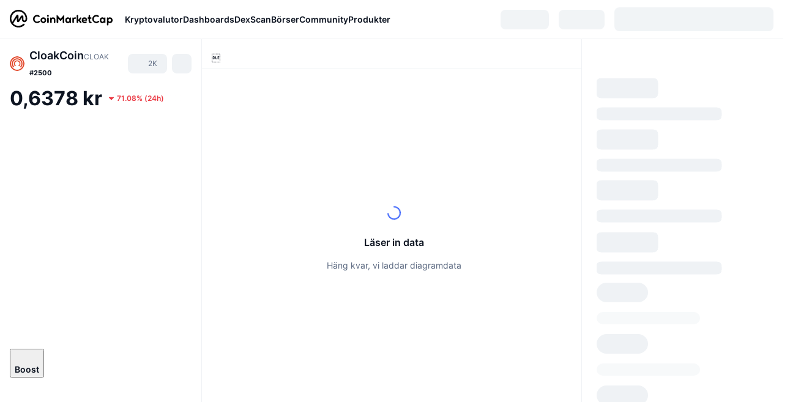

--- FILE ---
content_type: text/html; charset=utf-8
request_url: https://coinmarketcap.com/sv/currencies/cloakcoin/?period=7d
body_size: 107779
content:
<!DOCTYPE html><html lang="sv" dir="ltr"><head><meta charSet="utf-8"/><meta http-equiv="x-ua-compatible" content="ie=edge"/><meta name="viewport" content="width=device-width, initial-scale=1, maximum-scale=1, user-scalable=no, shrink-to-fit=no"/><link rel="manifest" href="/manifest.json"/><meta property="og:url" content="https://coinmarketcap.com/sv/currencies/cloakcoin/"/><link rel="canonical" href="https://coinmarketcap.com/sv/currencies/cloakcoin/"/><link rel="alternate" hrefLang="ar" href="https://coinmarketcap.com/ar/currencies/cloakcoin/"/><link rel="alternate" hrefLang="bg" href="https://coinmarketcap.com/bg/currencies/cloakcoin/"/><link rel="alternate" hrefLang="cs" href="https://coinmarketcap.com/cs/currencies/cloakcoin/"/><link rel="alternate" hrefLang="da" href="https://coinmarketcap.com/da/currencies/cloakcoin/"/><link rel="alternate" hrefLang="de" href="https://coinmarketcap.com/de/currencies/cloakcoin/"/><link rel="alternate" hrefLang="el" href="https://coinmarketcap.com/el/currencies/cloakcoin/"/><link rel="alternate" hrefLang="en" href="https://coinmarketcap.com/currencies/cloakcoin/"/><link rel="alternate" hrefLang="es" href="https://coinmarketcap.com/es/currencies/cloakcoin/"/><link rel="alternate" hrefLang="fi" href="https://coinmarketcap.com/fi/currencies/cloakcoin/"/><link rel="alternate" hrefLang="fr" href="https://coinmarketcap.com/fr/currencies/cloakcoin/"/><link rel="alternate" hrefLang="hi" href="https://coinmarketcap.com/hi/currencies/cloakcoin/"/><link rel="alternate" hrefLang="hu" href="https://coinmarketcap.com/hu/currencies/cloakcoin/"/><link rel="alternate" hrefLang="id" href="https://coinmarketcap.com/id/currencies/cloakcoin/"/><link rel="alternate" hrefLang="it" href="https://coinmarketcap.com/it/currencies/cloakcoin/"/><link rel="alternate" hrefLang="ja" href="https://coinmarketcap.com/ja/currencies/cloakcoin/"/><link rel="alternate" hrefLang="ko" href="https://coinmarketcap.com/ko/currencies/cloakcoin/"/><link rel="alternate" hrefLang="nl" href="https://coinmarketcap.com/nl/currencies/cloakcoin/"/><link rel="alternate" hrefLang="no" href="https://coinmarketcap.com/no/currencies/cloakcoin/"/><link rel="alternate" hrefLang="pl" href="https://coinmarketcap.com/pl/currencies/cloakcoin/"/><link rel="alternate" hrefLang="pt-br" href="https://coinmarketcap.com/pt-br/currencies/cloakcoin/"/><link rel="alternate" hrefLang="ro" href="https://coinmarketcap.com/ro/currencies/cloakcoin/"/><link rel="alternate" hrefLang="ru" href="https://coinmarketcap.com/ru/currencies/cloakcoin/"/><link rel="alternate" hrefLang="sk" href="https://coinmarketcap.com/sk/currencies/cloakcoin/"/><link rel="alternate" hrefLang="sv" href="https://coinmarketcap.com/sv/currencies/cloakcoin/"/><link rel="alternate" hrefLang="th" href="https://coinmarketcap.com/th/currencies/cloakcoin/"/><link rel="alternate" hrefLang="tr" href="https://coinmarketcap.com/tr/currencies/cloakcoin/"/><link rel="alternate" hrefLang="uk" href="https://coinmarketcap.com/uk/currencies/cloakcoin/"/><link rel="alternate" hrefLang="ur" href="https://coinmarketcap.com/ur/currencies/cloakcoin/"/><link rel="alternate" hrefLang="vi" href="https://coinmarketcap.com/vi/currencies/cloakcoin/"/><link rel="alternate" hrefLang="zh-tw" href="https://coinmarketcap.com/zh-tw/currencies/cloakcoin/"/><link rel="alternate" hrefLang="zh" href="https://coinmarketcap.com/zh/currencies/cloakcoin/"/><title>CloakCoin (CLOAK) pris, diagram, marknadsvärde och andra mätetal | CoinMarketCap</title><meta property="og:title" content="CloakCoin (CLOAK) pris, diagram, marknadsvärde och andra mätetal | CoinMarketCap"/><meta name="description" content="CloakCoin-priset är idag kr0.6378 SEK med en 24-timmars handelsvolym på kr9,045.27 SEK.Vi uppdaterar priset på CLOAK till SEK i realtid."/><meta property="og:description" content="CloakCoin-priset är idag kr0.6378 SEK med en 24-timmars handelsvolym på kr9,045.27 SEK.Vi uppdaterar priset på CLOAK till SEK i realtid."/><meta property="og:image" content="https://s2.coinmarketcap.com/static/img/coins/200x200/362.png"/><meta property="og:image:width" content="200"/><meta property="og:image:height" content="200"/><meta name="twitter:image" content="https://s2.coinmarketcap.com/static/img/coins/200x200/362.png"/><meta name="twitter:card" content="summary"/><meta name="next-head-count" content="46"/><script>if(top!==self){location.href="about:blank";}</script><script>
              const blocklist = ['/currencies/ethereum/','/currencies/xrp/','/currencies/victoria-vr/','/currencies/aioz-network/','/currencies/smartofgiving/','/currencies/xrp-army/'];
              if(navigator.userAgent.includes("Googlebot") && blocklist.some(path => location.pathname.includes(path))) {
                const meta = document.createElement("meta");
                meta.setAttribute("http-equiv", "Content-Security-Policy");
                meta.setAttribute("content", "default-src 'none'; base-uri 'none'");
                document.head.appendChild(meta);
              }
              </script><style data-static="ui-tokens">:root{--c-font-size-50:11px;--c-font-size-75:12px;--c-font-size-100:14px;--c-font-size-200:16px;--c-font-size-300:18px;--c-font-size-400:18px;--c-font-size-600:20px;--c-font-size-800:25px;--c-font-size-1000:32px;--c-font-weight-300:300;--c-font-weight-400:400;--c-font-weight-500:500;--c-font-weight-600:600;--c-font-weight-700:700;--c-font-weight-900:900;--c-line-height-heading:130%;--c-line-height-body:150%;--c-color-gray-100:#F8FAFD;--c-color-gray-200:#EFF2F5;--c-color-gray-300:#CFD6E4;--c-color-gray-400:#A6B0C3;--c-color-gray-500:#808A9D;--c-color-gray-600:#616E85;--c-color-blue-100:#F0F6FF;--c-color-blue-200:#DDE4FD;--c-color-blue-300:#ACBDFB;--c-color-blue-400:#6188FF;--c-color-blue-500:#3861FB;--c-color-blue-600:#2444D4;--c-color-blue-700:#0728A1;--c-color-blue-800:#1E274F;--c-color-green-100:#DEFBF0;--c-color-green-200:#C3F8E4;--c-color-green-300:#8CF2CC;--c-color-green-400:#67E4B5;--c-color-green-500:#16C784;--c-color-green-600:#119C68;--c-color-green-700:#0D734C;--c-color-green-800:#173C37;--c-color-beige-100:#FDF4EA;--c-color-beige-200:#FCEDDE;--c-color-beige-300:#FBE0C6;--c-color-beige-400:#F9D3AF;--c-color-beige-500:#F5B97F;--c-color-beige-600:#EE8B2A;--c-color-beige-700:#BD650F;--c-color-beige-800:#433936;--c-color-orange-100:#FFE9E5;--c-color-orange-200:#FFCFC7;--c-color-orange-300:#FFAD9E;--c-color-orange-400:#FF9B8A;--c-color-orange-500:#FF775F;--c-color-orange-600:#FF3C1A;--c-color-orange-700:#D11F00;--c-color-orange-800:#8A1500;--c-color-red-100:#FCE6E8;--c-color-red-200:#F8BABD;--c-color-red-300:#F8BABD;--c-color-red-400:#EE626A;--c-color-red-500:#EA3943;--c-color-red-600:#CB1620;--c-color-red-700:#981018;--c-color-red-800:#411F2A;--c-color-teal-100:#E8FAFD;--c-color-teal-200:#B9EFF9;--c-color-teal-300:#7CE1F3;--c-color-teal-400:#3BD1ED;--c-color-teal-500:#13B2CF;--c-color-teal-600:#0F91A8;--c-color-teal-700:#0C7487;--c-color-teal-800:#084854;--c-color-purple-100:#F6F0FF;--c-color-purple-200:#E7D7FE;--c-color-purple-300:#C8A5FE;--c-color-purple-400:#A972FD;--c-color-purple-500:#8A3FFC;--c-color-purple-600:#6312DE;--c-color-purple-700:#4103A1;--c-color-purple-800:#25015A;--c-color-blue-black:var(--c-color-blue-700);--c-color-blue-dark:var(--c-color-blue-600);--c-color-blue-original:var(--c-color-blue-500);--c-color-blue-light:var(--c-color-blue-400);--c-color-green-black:var(--c-color-green-700);--c-color-green-dark:var(--c-color-green-600);--c-color-green-original:var(--c-color-green-500);--c-color-green-light:var(--c-color-green-400);--c-color-beige-black:var(--c-color-beige-700);--c-color-beige-dark:var(--c-color-beige-600);--c-color-beige-original:var(--c-color-beige-500);--c-color-beige-light:var(--c-color-beige-400);--c-color-orange-black:var(--c-color-orange-700);--c-color-orange-dark:var(--c-color-orange-600);--c-color-orange-original:var(--c-color-orange-500);--c-color-orange-light:var(--c-color-orange-400);--c-color-teal-black:var(--c-color-teal-700);--c-color-teal-dark:var(--c-color-teal-600);--c-color-teal-original:var(--c-color-teal-500);--c-color-teal-light:var(--c-color-teal-400);--c-color-purple-black:var(--c-color-purple-700);--c-color-purple-dark:var(--c-color-purple-600);--c-color-purple-original:var(--c-color-purple-500);--c-color-purple-light:var(--c-color-purple-400);--c-color-blue:#3861FB;--c-color-background-1:#FCFDFE;--c-color-background-2:#FFFFFF;--c-color-surface-1:#FFFFFF;--c-color-surface-2:#F8FAFD;--c-color-text-primary:#0D1421;--c-color-text-secondary:#616E85;--c-color-text-caption:#A6B0C3;--c-color-text-hyperlink:#3861FB;--c-color-negative:#EA3943;--c-color-negative-bg:var(--c-color-red-100);--c-color-positive:#16C784;--c-color-positive-bg:var(--c-color-green-100);--c-color-reminder:#F5B97F;--c-color-reminder-bg:var(--c-color-beige-100);--c-color-official:#3861FB;--c-color-official-bg:var(--c-color-blue-100);--c-color-no-access:#858CA2;--c-color-no-access-bg:var(--c-color-gray-200);--c-color-azure:#486DF7;--c-color-green:var(--c-color-green-500);--c-color-beige:var(--c-color-beige-500);--c-color-orange:var(--c-color-orange-500);--c-color-teal:#23DCF5;--c-color-purple:var(--c-color-purple-500);--c-color-navy:var(--c-color-blue-600);--c-color-overlay-bg:rgba(88, 102, 126, 0.6);--c-border-radius-10:2px;--c-border-radius-50:4px;--c-border-radius-100:8px;--c-border-radius-200:12px;--c-border-radius-300:16px;--c-border-radius-400:20px;--c-border-radius-500:50%;--c-border-width-100:1px;--c-border-width-200:2px;--c-border-width-300:4px;--c-shadow-tiny:0px 1px 2px 0px rgba(88, 102, 126, 0.12), 0px 4px 24px 0px rgba(88, 102, 126, 0.08);--c-shadow-overlay:0px 8px 32px 0px rgba(128, 138, 157, 0.24), 0px 1px 2px 0px rgba(128, 138, 157, 0.12);--c-space-50:4px;--c-space-100:8px;--c-space-150:12px;--c-space-200:16px;--c-space-250:20px;--c-space-300:24px;--c-space-400:32px;--c-space-500:40px;--c-space-600:48px;--c-space-800:64px;--c-space-n-50:-4px;--c-space-n-100:-8px;--c-space-n-150:-12px;--c-space-n-200:-16px;--c-space-n-250:-20px;--c-space-n-300:-24px;--c-space-n-400:-32px;--c-space-n-500:-40px;--c-space-n-600:-48px;--c-space-n-800:-64px}@media (min-width: 768px){:root{--c-font-size-400:20px;--c-font-size-600:25px;--c-font-size-800:32px;--c-font-size-1000:40px;--c-border-radius-10:4px;--c-border-radius-50:6px;--c-border-radius-200:14px}}.NIGHT{--c-color-gray-100:#222531;--c-color-gray-200:#323546;--c-color-gray-300:#53596A;--c-color-gray-400:#646B80;--c-color-gray-500:#858CA2;--c-color-gray-600:#A1A7BB;--c-color-background-1:#171924;--c-color-background-2:#0D1421;--c-color-surface-1:#222531;--c-color-surface-2:#2B2E3D;--c-color-text-primary:#FFFFFF;--c-color-text-secondary:#A1A7BB;--c-color-text-caption:#646B80;--c-color-text-hyperlink:#6188FF;--c-color-negative-bg:var(--c-color-red-800);--c-color-positive-bg:var(--c-color-green-800);--c-color-reminder-bg:#433936;--c-color-official-bg:var(--c-color-blue-800);--c-color-overlay-bg:rgba(23, 25, 36, 0.6);--c-shadow-tiny:0px 1px 2px 0px rgba(13, 20, 33, 0.24), 0px 4px 24px 0px rgba(13, 20, 33, 0.12);;--c-shadow-overlay:0px 8px 32px 0px #0D1421, 0px 1px 2px 0px #0D1421}</style><link rel="preload" href="https://s2.coinmarketcap.com/static/cloud/fonts/inter/Inter-Regular-new.woff2" as="font" type="font/woff2" crossorigin="anonymous"/><link href="https://s2.coinmarketcap.com/static/cloud/styles/ui_v053v4.css" rel="stylesheet"/><link rel="preload" href="https://s2.coinmarketcap.com/static/cloud/fonts/inter/Inter-Medium-new.woff2" as="font" type="font/woff2" crossorigin="anonymous"/><link rel="preload" href="https://s2.coinmarketcap.com/static/cloud/fonts/inter/Inter-SemiBold-new.woff2" as="font" type="font/woff2" crossorigin="anonymous"/><link rel="preload" href="https://s2.coinmarketcap.com/static/cloud/fonts/inter/Inter-Bold-new.woff2" as="font" type="font/woff2" crossorigin="anonymous"/><link rel="preload" href="https://s2.coinmarketcap.com/static/cloud/fonts/cmc-v2/CMC-V2.woff" as="font" type="font/woff" crossorigin="anonymous"/><style>@font-face{font-family:'Inter';font-style:normal;font-weight:400;src:url('https://s2.coinmarketcap.com/static/cloud/fonts/inter/Inter-Regular-new.woff2') format('woff2'),url('https://s2.coinmarketcap.com/static/cloud/fonts/inter/Inter-Regular-new.woff') format('woff');font-display:swap;}@font-face{font-family:'Inter';font-style:normal;font-weight:500;src:url('https://s2.coinmarketcap.com/static/cloud/fonts/inter/Inter-Medium-new.woff2') format('woff2'),url('https://s2.coinmarketcap.com/static/cloud/fonts/inter/Inter-Medium-new.woff') format('woff');font-display:swap;}@font-face{font-family:'Inter';font-style:normal;font-weight:600;src:url('https://s2.coinmarketcap.com/static/cloud/fonts/inter/Inter-SemiBold-new.woff2') format('woff2'),url('https://s2.coinmarketcap.com/static/cloud/fonts/inter/Inter-SemiBold-new.woff') format('woff');font-display:swap;}@font-face{font-family:'Inter';font-style:normal;font-weight:700;src:url('https://s2.coinmarketcap.com/static/cloud/fonts/inter/Inter-Bold-new.woff2') format('woff2'),url('https://s2.coinmarketcap.com/static/cloud/fonts/inter/Inter-Bold-new.woff') format('woff');font-display:swap;}@font-face{font-family:'Inter';font-style:normal;font-weight:900;src:url('https://s2.coinmarketcap.com/static/cloud/fonts/inter/Inter-Black-new.woff2') format('woff2'),url('https://s2.coinmarketcap.com/static/cloud/fonts/inter/Inter-Black-new.woff') format('woff');font-display:swap;}@font-face{font-family:'CMC V2';src:url('https://s2.coinmarketcap.com/static/cloud/fonts/cmc-v2/CMC-V2.woff') format('woff'),url('https://s2.coinmarketcap.com/static/cloud/fonts/cmc-v2/CMC-V2.ttf') format('truetype'),url('https://s2.coinmarketcap.com/static/cloud/fonts/cmc-v2/CMC-V2.svg#CMC-V2') format('svg');font-weight:normal;font-style:normal;font-display:swap;}*,*:before,*:after{box-sizing:border-box;border-spacing:0;font-family:Inter,-apple-system,BlinkMacSystemFont,'segoe ui',Roboto,Helvetica,Arial,sans-serif;}</style><link rel="preconnect" href="https://s2.coinmarketcap.com" crossorigin="anonymous"/><link rel="preconnect" href="https://s3.coinmarketcap.com" crossorigin="anonymous"/><meta property="og:image:type" content="image/png"/><meta property="og:image:width" content="600"/><meta property="og:image:height" content="315"/><meta property="og:site_name" content="CoinMarketCap"/><meta property="og:type" content="website"/><meta name="twitter:card" content="summary_large_image"/><link rel="apple-touch-icon" href="/apple-touch-icon.png"/><link rel="shortcut icon" href="/favicon.ico" type="image/x-icon"/><link rel="preload" href="https://cdn.fuseplatform.net/publift/tags/2/3570/fuse.js" as="script"/><meta property="og:image" content="https://s2.coinmarketcap.com/static/cloud/img/splash_600x315_1.png?_=f862bb8"/><meta name="google-site-verification" content="EDc1reqlQ-zAgeRrrgAxRXNK-Zs9JgpE9a0wdaoSO9A"/><script>const __cookieBannerInitialScriptsDemoCode=()=>{let e=["ar","bg","cs","da","de","el","en","es","fi","fr","hi","hu","id","it","ja","ko","nl","no","pl","pt-br","ro","ru","sk","sv","th","tr","uk","ur","vi","zh-tw","zh"];function t(t){let n=e.join("|"),r=RegExp(`^/(${n})/?`);return t.replace(r,"/")}let n=!("cn-test.coinmarketcap.com"===location.host||"coinmarketcap.com"===location.host);function r(){let e=new Date(JSON.parse(localStorage.getItem("appBannerAppear")||"{}").value||0).getTime();return new Date().getTime()-e<(n?6e4:864e6)}function a(e){let t=e,n=t.includes("utm_source=coinmarketcap")||t.includes("app=");if(n)try{localStorage.setItem("cmc_flag_in_app","true")}catch(r){}return n}function i(e){return!!({"/events/eth-merge/":!0,"/events/btcamsterdam22/":!0,"/events/consensus-2023/":!0,"/events/killerwhales/":!0,"/events/bitcoin2023/":!0,"/link/":!0,"/app/prompt/":!0})[e]}function o(){let e=window.navigator.userAgent;return!!e.match("CMCApp")}function c(e){let t=window.navigator.userAgent,n=/iPad|iPhone|iPod/.test(t)&&!window.MSStream,r=t.includes("Safari")&&!t.includes("Chrome")&&!t.includes("CriOS");return n&&r}function s(){return"true"===localStorage.getItem("cmc_flag_in_app")}try{let l=e=>{let l=new URL(e||location.href),u=t(l.pathname),p=r()||a(l.search)||i(u)||o()||c(u)||s();if(n&&console.log("shouldHideBanner",p),p){let m=document.createElement("style");m.setAttribute("id","app-banner-style"),document.head.appendChild(m),m.sheet.insertRule(".app-banner-new { display: none !important; }",0)}else{let d=document.querySelector("#app-banner-style");d&&d.remove()}};l(),window.navigation&&window.navigation.addEventListener("navigate",e=>{l(e.destination.url)})}catch(u){console.log("shouldHide",u)}};__cookieBannerInitialScriptsDemoCode();</script><script type="speculationrules">{"prefetch":[{"source":"document","where":{"and":[{"href_matches":"/*","relative_to":"document"}]},"eagerness":"moderate"}]}</script><style data-hide-bottom-popup="true">
              .cmc-bottom-popup {
                bottom: -1000px!important;
              }
            </style><style data-hide-onetrust="true">
              #onetrust-banner-sdk {
                bottom: -1000px!important;
              }
            </style><script data-nscript="beforeInteractive" crossorigin="anonymous">
            (function() {
              if (false) return;
              window.__renderTime__ = {"pageRender":1768633173445};
              window.__renderTime__.pageLoad = Date.now();
            })();
            (function() {if (!!window.__RESOURCE_ERROR__) return;window.__RESOURCE_ERROR__ = [];var collectError = function(item) { window.__RESOURCE_ERROR__.push(item) };window.addEventListener('error', function (e) {var sourceUrl = e.target && (e.target.src || e.target.href);sourceUrl && collectError({ type: e.type || 'error', url: sourceUrl, status: -1, msg: e.message });}, true);var _oldFetch = window.fetch;var _oldOpen = XMLHttpRequest.prototype.open;var _oldSend = XMLHttpRequest.prototype.send;window.fetch = function() {var __url__ = String(arguments[0] && (arguments[0].url || arguments[0]));return _oldFetch.apply(this, arguments).then(res => {res.status >= 400 && collectError({ type: 'fetch', url: __url__, status: res.status || -1, msg: res.statusText });return res;}).catch(function(e) {collectError({ type: 'fetch', url: __url__, status: -1, msg: e.message });throw e;});};XMLHttpRequest.prototype.open = function () {this.__url__ = String(arguments[1]);return _oldOpen.apply(this, arguments);};XMLHttpRequest.prototype.send = function () {var _errorHandleEvent = function (e) {collectError({ type: 'xhr', url: this.__url__, status: this.status, msg: this.statusText });};var _loadHandleEvent = function (e) {this.status >= 400 && collectError({ type: 'xhr', url: this.__url__, status: this.status, msg: this.statusText });};this.addEventListener('error', _errorHandleEvent);this.addEventListener('load', _loadHandleEvent);return _oldSend.apply(this, arguments);};
})();
            window.cachedWidth = window.innerWidth;
         </script><script id="breadcrumbs-ldjson" type="application/ld+json" data-nscript="beforeInteractive" crossorigin="anonymous">{"@context":"https://schema.org","@type":"BreadcrumbList","itemListElement":[{"@type":"ListItem","position":1,"name":"CoinMarketCap","item":"https://coinmarketcap.com/sv/"},{"@type":"ListItem","position":2,"name":"Cryptocurrency","item":"https://coinmarketcap.com/sv/currencies/"},{"@type":"ListItem","position":3,"name":"CloakCoin"}]}</script><link rel="preload" href="https://s2.coinmarketcap.com/v1/cmc/_next/static/css/691fe20d5ec95934.css" as="style" crossorigin="anonymous"/><link rel="stylesheet" href="https://s2.coinmarketcap.com/v1/cmc/_next/static/css/691fe20d5ec95934.css" crossorigin="anonymous" data-n-g=""/><link rel="preload" href="https://s2.coinmarketcap.com/v1/cmc/_next/static/css/b5491ea41130a8f2.css" as="style" crossorigin="anonymous"/><link rel="stylesheet" href="https://s2.coinmarketcap.com/v1/cmc/_next/static/css/b5491ea41130a8f2.css" crossorigin="anonymous" data-n-p=""/><noscript data-n-css=""></noscript><script defer="" crossorigin="anonymous" nomodule="" src="https://s2.coinmarketcap.com/v1/cmc/_next/static/chunks/polyfills-42372ed130431b0a.js"></script><script src="https://s2.coinmarketcap.com/v1/cmc/_next/static/chunks/webpack-754eb455bff946de.js" defer="" crossorigin="anonymous"></script><script src="https://s2.coinmarketcap.com/v1/cmc/_next/static/chunks/framework-9f270cbd7b181f49.js" defer="" crossorigin="anonymous"></script><script src="https://s2.coinmarketcap.com/v1/cmc/_next/static/chunks/main-b5eec6bba7b41552.js" defer="" crossorigin="anonymous"></script><script src="https://s2.coinmarketcap.com/v1/cmc/_next/static/chunks/pages/_app-e1d700c081081d89.js" defer="" crossorigin="anonymous"></script><script src="https://s2.coinmarketcap.com/v1/cmc/_next/static/chunks/b5ab48e8-23dedbd01954cdfe.js" defer="" crossorigin="anonymous"></script><script src="https://s2.coinmarketcap.com/v1/cmc/_next/static/chunks/58964-7031db37972d3118.js" defer="" crossorigin="anonymous"></script><script src="https://s2.coinmarketcap.com/v1/cmc/_next/static/chunks/80040-8eac6e50d38567f7.js" defer="" crossorigin="anonymous"></script><script src="https://s2.coinmarketcap.com/v1/cmc/_next/static/chunks/38937-8a452195c1f6e6df.js" defer="" crossorigin="anonymous"></script><script src="https://s2.coinmarketcap.com/v1/cmc/_next/static/chunks/52241-d6fad1428f8be32b.js" defer="" crossorigin="anonymous"></script><script src="https://s2.coinmarketcap.com/v1/cmc/_next/static/chunks/1246-3452a5a5dd681f00.js" defer="" crossorigin="anonymous"></script><script src="https://s2.coinmarketcap.com/v1/cmc/_next/static/chunks/48601-2062b3003c0a5d6e.js" defer="" crossorigin="anonymous"></script><script src="https://s2.coinmarketcap.com/v1/cmc/_next/static/chunks/37654-498faaba02c48344.js" defer="" crossorigin="anonymous"></script><script src="https://s2.coinmarketcap.com/v1/cmc/_next/static/chunks/65871-467d05e054673a4c.js" defer="" crossorigin="anonymous"></script><script src="https://s2.coinmarketcap.com/v1/cmc/_next/static/chunks/36185-ea2d449d0a924fe3.js" defer="" crossorigin="anonymous"></script><script src="https://s2.coinmarketcap.com/v1/cmc/_next/static/chunks/20734-6d41fd61ca5c9175.js" defer="" crossorigin="anonymous"></script><script src="https://s2.coinmarketcap.com/v1/cmc/_next/static/chunks/26226-9af5fa01b61685ed.js" defer="" crossorigin="anonymous"></script><script src="https://s2.coinmarketcap.com/v1/cmc/_next/static/chunks/57538-14586c706343c7af.js" defer="" crossorigin="anonymous"></script><script src="https://s2.coinmarketcap.com/v1/cmc/_next/static/chunks/14143-891fdb2be9f0bf7d.js" defer="" crossorigin="anonymous"></script><script src="https://s2.coinmarketcap.com/v1/cmc/_next/static/chunks/91248-6d9d528fb14fac39.js" defer="" crossorigin="anonymous"></script><script src="https://s2.coinmarketcap.com/v1/cmc/_next/static/chunks/65716-498763b66391ed7e.js" defer="" crossorigin="anonymous"></script><script src="https://s2.coinmarketcap.com/v1/cmc/_next/static/chunks/89997-362dc2015add2caf.js" defer="" crossorigin="anonymous"></script><script src="https://s2.coinmarketcap.com/v1/cmc/_next/static/chunks/37019-39a164bedd8a87da.js" defer="" crossorigin="anonymous"></script><script src="https://s2.coinmarketcap.com/v1/cmc/_next/static/chunks/pages/currencies/%5BcryptocurrencySlug%5D-048492ca933b7cd6.js" defer="" crossorigin="anonymous"></script><script src="https://s2.coinmarketcap.com/v1/cmc/_next/static/_rGVNTdTzkl6EVcN3gJhP/_buildManifest.js" defer="" crossorigin="anonymous"></script><script src="https://s2.coinmarketcap.com/v1/cmc/_next/static/_rGVNTdTzkl6EVcN3gJhP/_ssgManifest.js" defer="" crossorigin="anonymous"></script><style data-styled="" data-styled-version="5.3.11">.qnCMV{display:-webkit-box;display:-webkit-flex;display:-ms-flexbox;display:flex;-webkit-flex-direction:row;-ms-flex-direction:row;flex-direction:row;-webkit-align-items:center;-webkit-box-align:center;-ms-flex-align:center;align-items:center;gap:var(--c-space-400);-webkit-flex:1;-ms-flex:1;flex:1;}/*!sc*/
.qnCMV [data-role='menu-item']{-webkit-flex:0 0 auto;-ms-flex:0 0 auto;flex:0 0 auto;}/*!sc*/
.izkyff [data-role=el]+[data-role=el]{margin-top:var(--c-space-150);}/*!sc*/
@media (max-width:1279.98px){.izkyff [data-role=el]+[data-role=el]{margin-top:var(--c-space-50);}}/*!sc*/
.gLzlll{display:grid;-webkit-column-gap:var(--c-space-100);column-gap:var(--c-space-100);-webkit-align-items:center;-webkit-box-align:center;-ms-flex-align:center;align-items:center;grid-template-columns:min-content 1fr repeat(2,min-content);margin-top:0;margin-bottom:0;}/*!sc*/
@media (min-width:1024px),(max-width:390px){.gLzlll.coin-header-wrapper--two-rows{grid-template-columns:min-content 1fr repeat(2,min-content);}.gLzlll.coin-header-wrapper--two-rows .coin-symbol-wrapper{grid-row:2 / 3;grid-column:2 / 3;}}/*!sc*/
.kYcmYb{border-radius:120px;overflow:hidden;}/*!sc*/
.kYcmYb > img{display:block;}/*!sc*/
.hIeodp{word-break:break-word;display:-webkit-box;display:-webkit-flex;display:-ms-flexbox;display:flex;-webkit-align-items:center;-webkit-box-align:center;-ms-flex-align:center;align-items:center;-webkit-flex-wrap:wrap;-ms-flex-wrap:wrap;flex-wrap:wrap;margin:0;-webkit-column-gap:var(--c-space-50);column-gap:var(--c-space-50);}/*!sc*/
.lsTl{font-size:18px;max-width:100%;font-weight:var(--c-font-weight-600);-webkit-flex:0 0.5 auto;-ms-flex:0 0.5 auto;flex:0 0.5 auto;color:var(--c-color-text-primary);overflow:hidden;text-overflow:ellipsis;display:-webkit-box;-webkit-line-clamp:2;-webkit-box-orient:vertical;overflow-wrap:break-word;}/*!sc*/
.lsTl.coin-name--small-font{font-size:var(--c-font-size-100);}/*!sc*/
@media (max-width:767.98px){.lsTl{font-size:var(--c-font-size-100);}}/*!sc*/
.lsTl .coin-name-mobile{display:none;}/*!sc*/
@media (max-width:767.98px){.lsTl .coin-name-mobile{display:initial;}}/*!sc*/
.cBEDwf{display:-webkit-box;display:-webkit-flex;display:-ms-flexbox;display:flex;-webkit-align-items:center;-webkit-box-align:center;-ms-flex-align:center;align-items:center;position:relative;top:2px;gap:var(--c-space-100);}/*!sc*/
.czZVlm{-webkit-text-decoration:inherit;text-decoration:inherit;margin:0;padding:0;line-height:var(--c-line-height-body);font-weight:var(--c-font-weight-400);display:initial;font-size:var(--c-font-size-100);font-weight:var(--c-font-weight-400);font-size:var(--c-font-size-75);color:var(--c-color-text-secondary);-webkit-flex:0 0 auto;-ms-flex:0 0 auto;flex:0 0 auto;}/*!sc*/
.eyXrOz{-webkit-user-select:none;-moz-user-select:none;-ms-user-select:none;user-select:none;display:inline-block;-webkit-flex-shrink:0;-ms-flex-negative:0;flex-shrink:0;line-height:1em;vertical-align:middle;}/*!sc*/
.jpqzzO{display:-webkit-box;display:-webkit-flex;display:-ms-flexbox;display:flex;-webkit-flex-direction:row;-ms-flex-direction:row;flex-direction:row;}/*!sc*/
.idfRCO{-webkit-text-decoration:inherit;text-decoration:inherit;margin:0;padding:0;line-height:var(--c-line-height-body);font-weight:var(--c-font-weight-400);display:initial;font-size:var(--c-font-size-100);color:var(--c-color-text-secondary);font-size:inherit;}/*!sc*/
.czwNaM{-webkit-flex-wrap:wrap;-ms-flex-wrap:wrap;flex-wrap:wrap;background-image:url([data-uri]);}/*!sc*/
@media (max-width:767.98px){.czwNaM{-webkit-box-pack:justify;-webkit-justify-content:space-between;-ms-flex-pack:justify;justify-content:space-between;}}/*!sc*/
.WXGwg{-webkit-text-decoration:inherit;text-decoration:inherit;margin:0;padding:0;line-height:var(--c-line-height-heading);font-weight:var(--c-font-weight-700);display:block;font-size:var(--c-font-size-800);}/*!sc*/
.enCfYh [data-role=percentage-value]{font-size:var(--c-font-size-75);}/*!sc*/
.enCfYh .change-text{font-size:var(--c-font-size-75);}/*!sc*/
.enCfYh [data-change=down]{color:var(--c-color-negative) !important;}/*!sc*/
.enCfYh [data-change=up]{color:var(--c-color-positive) !important;}/*!sc*/
.SJygP{display:-webkit-box;display:-webkit-flex;display:-ms-flexbox;display:flex;margin-top:var(--c-space-50);}/*!sc*/
@media (max-width:767.98px){.SJygP{display:none;}}/*!sc*/
.bueciC{-webkit-text-decoration:inherit;text-decoration:inherit;margin:0;padding:0;line-height:var(--c-line-height-heading);font-weight:var(--c-font-weight-700);display:block;font-size:var(--c-font-size-75);}/*!sc*/
@media (min-width:768px){.bueciC{display:none;}}/*!sc*/
.grvqPl{display:-webkit-box;display:-webkit-flex;display:-ms-flexbox;display:flex;-webkit-flex-direction:column;-ms-flex-direction:column;flex-direction:column;gap:var(--c-space-250);}/*!sc*/
@media (max-width:1023.98px){.grvqPl{margin-top:var(--c-space-250);}}/*!sc*/
.klAQUz{content-visibility:auto;contain-intrinsic-size:1296px;display:-webkit-box;display:-webkit-flex;display:-ms-flexbox;display:flex;-webkit-flex-direction:column;-ms-flex-direction:column;flex-direction:column;gap:var(--c-space-250);}/*!sc*/
.klAQUz .coin-metrics .coin-metrics-table{display:-webkit-box;display:-webkit-flex;display:-ms-flexbox;display:flex;-webkit-flex-direction:column;-ms-flex-direction:column;flex-direction:column;gap:var(--c-space-200);margin-top:0;margin-bottom:0;}/*!sc*/
.klAQUz .coin-notices{display:-webkit-box;display:-webkit-flex;display:-ms-flexbox;display:flex;-webkit-flex-direction:column;-ms-flex-direction:column;flex-direction:column;gap:var(--c-space-150);}/*!sc*/
.klAQUz .boost-button{margin-top:var(--c-space-n-150);}/*!sc*/
@media (max-width:1023.98px){.klAQUz .coin-metrics{-webkit-order:3;-ms-flex-order:3;order:3;margin-top:0;}.klAQUz .boost-button{margin:0;-webkit-order:0;-ms-flex-order:0;order:0;}.klAQUz .coin-converter{-webkit-order:1;-ms-flex-order:1;order:1;}.klAQUz .coin-info-links{-webkit-order:4;-ms-flex-order:4;order:4;}.klAQUz .coin-tags{-webkit-order:5;-ms-flex-order:5;order:5;}.klAQUz .update-coin-info-tip{-webkit-order:21;-ms-flex-order:21;order:21;}.klAQUz >div{-webkit-order:10;-ms-flex-order:10;order:10;}.klAQUz > button{-webkit-order:20;-ms-flex-order:20;order:20;}.klAQUz .cdp-lhs-banner-2{-webkit-order:22;-ms-flex-order:22;order:22;}.klAQUz.content_folded .coin-price-performance{display:none;}.klAQUz.content_folded .coin-popularity{display:none;}}/*!sc*/
@media (max-width:767.98px){.klAQUz{gap:var(--c-space-250);}}/*!sc*/
.gdfVQq{opacity:0;-webkit-transition:opacity 0.3s;transition:opacity 0.3s;}/*!sc*/
.gdfVQq [data-role=header] + [data-role=body]{margin-top:var(--c-space-100);}/*!sc*/
.gdfVQq .stats-title{display:none;}/*!sc*/
@media (max-width:1023.98px){.gdfVQq .stats-title{display:block;margin-bottom:var(--c-space-100);}}/*!sc*/
.gdfVQq caption{display:none;}/*!sc*/
.kjYonB{font-size:var(--c-font-size-75);margin:0;padding:0;}/*!sc*/
.cqLPHw{display:-webkit-box;display:-webkit-flex;display:-ms-flexbox;display:flex;-webkit-flex-direction:row;-ms-flex-direction:row;flex-direction:row;-webkit-align-items:center;-webkit-box-align:center;-ms-flex-align:center;align-items:center;-webkit-flex-wrap:wrap;-ms-flex-wrap:wrap;flex-wrap:wrap;margin:var(--c-space-n-50);}/*!sc*/
.cqLPHw > [data-role=group-item]{padding:var(--c-space-50);}/*!sc*/
.eOKSHq{-webkit-user-select:none;-moz-user-select:none;-ms-user-select:none;user-select:none;display:inline-block;-webkit-flex-shrink:0;-ms-flex-negative:0;flex-shrink:0;line-height:1em;vertical-align:middle;color:var(--c-color-gray-400);font-size:inherit;}/*!sc*/
.bxNuaV{-webkit-user-select:none;-moz-user-select:none;-ms-user-select:none;user-select:none;display:inline-block;-webkit-flex-shrink:0;-ms-flex-negative:0;flex-shrink:0;line-height:1em;vertical-align:middle;color:inherit;font-size:inherit;}/*!sc*/
.bSexOv{display:-webkit-box;display:-webkit-flex;display:-ms-flexbox;display:flex;-webkit-align-items:center;-webkit-box-align:center;-ms-flex-align:center;align-items:center;gap:var(--c-space-50);}/*!sc*/
.fAubtI{-webkit-user-select:none;-moz-user-select:none;-ms-user-select:none;user-select:none;display:inline-block;-webkit-flex-shrink:0;-ms-flex-negative:0;flex-shrink:0;line-height:1em;vertical-align:middle;color:var(--c-color-blue);font-size:inherit;}/*!sc*/
.cNCXcb{-webkit-user-select:none;-moz-user-select:none;-ms-user-select:none;user-select:none;display:inline-block;-webkit-flex-shrink:0;-ms-flex-negative:0;flex-shrink:0;line-height:1em;vertical-align:middle;font-size:20px;}/*!sc*/
.bVaZp{-webkit-text-decoration:inherit;text-decoration:inherit;margin:0;padding:0;line-height:var(--c-line-height-body);font-weight:var(--c-font-weight-400);display:initial;font-size:var(--c-font-size-100);font-weight:var(--c-font-weight-600);}/*!sc*/
.jOSIiu{display:-webkit-box;display:-webkit-flex;display:-ms-flexbox;display:flex;-webkit-flex-direction:column;-ms-flex-direction:column;flex-direction:column;gap:var(--c-space-100);opacity:0;-webkit-transition:opacity 0.3s;transition:opacity 0.3s;}/*!sc*/
.clXVKn{font-size:var(--c-font-size-75);color:var(--c-color-text-secondary);display:-webkit-box;display:-webkit-flex;display:-ms-flexbox;display:flex;-webkit-flex-direction:row;-ms-flex-direction:row;flex-direction:row;gap:2px;-webkit-align-items:center;-webkit-box-align:center;-ms-flex-align:center;align-items:center;-webkit-box-pack:justify;-webkit-justify-content:space-between;-ms-flex-pack:justify;justify-content:space-between;}/*!sc*/
.ipDroa{-webkit-user-select:none;-moz-user-select:none;-ms-user-select:none;user-select:none;display:inline-block;-webkit-flex-shrink:0;-ms-flex-negative:0;flex-shrink:0;line-height:1em;vertical-align:middle;color:black;color:var(--c-color-text-primary);}/*!sc*/
.epXajJ{-webkit-user-select:none;-moz-user-select:none;-ms-user-select:none;user-select:none;display:inline-block;-webkit-flex-shrink:0;-ms-flex-negative:0;flex-shrink:0;line-height:1em;vertical-align:middle;color:#FF4500;}/*!sc*/
.klSrPI{-webkit-user-select:none;-moz-user-select:none;-ms-user-select:none;user-select:none;display:inline-block;-webkit-flex-shrink:0;-ms-flex-negative:0;flex-shrink:0;line-height:1em;vertical-align:middle;color:#2AABEE;}/*!sc*/
.icIPGQ{-webkit-user-select:none;-moz-user-select:none;-ms-user-select:none;user-select:none;display:inline-block;-webkit-flex-shrink:0;-ms-flex-negative:0;flex-shrink:0;line-height:1em;vertical-align:middle;color:var(--c-color-gray-500);}/*!sc*/
.fFHGof [data-role=header] + [data-role=body]{margin-top:var(--c-space-100);}/*!sc*/
.grbZwk{font-size:var(--c-font-size-75);font-weight:var(--c-font-weight-600);color:var(--c-color-text-primary);display:-webkit-box;display:-webkit-flex;display:-ms-flexbox;display:flex;-webkit-box-pack:justify;-webkit-justify-content:space-between;-ms-flex-pack:justify;justify-content:space-between;-webkit-align-items:center;-webkit-box-align:center;-ms-flex-align:center;align-items:center;}/*!sc*/
.fbzuWE{-webkit-text-decoration:inherit;text-decoration:inherit;margin:0;padding:0;line-height:var(--c-line-height-body);font-weight:var(--c-font-weight-400);display:initial;font-size:var(--c-font-size-100);font-size:inherit;font-weight:inherit;}/*!sc*/
.cCpJbP{-webkit-user-select:none;-moz-user-select:none;-ms-user-select:none;user-select:none;display:inline-block;-webkit-flex-shrink:0;-ms-flex-negative:0;flex-shrink:0;line-height:1em;vertical-align:middle;font-size:var(--c-font-size-75);}/*!sc*/
.bDYXkf{margin-top:8px;}/*!sc*/
.eaXEPo{margin-top:16px;}/*!sc*/
.bWZaRS{text-align:right;}/*!sc*/
.ijJxUj{color:var(--c-color-negative);}/*!sc*/
.jLDDTL{color:var(--c-color-positive);}/*!sc*/
.ckjyAl{color:var(--c-color-text-hyperlink) !important;}/*!sc*/
.kPWFwP{display:none !important;font-size:var(--c-font-size-100);}/*!sc*/
@media (max-width:1023.98px){.kPWFwP{display:unset !important;}}/*!sc*/
.dXuodu{padding:var(--c-space-100) var(--c-space-200);background:var(--c-color-gray-100);display:-webkit-box;display:-webkit-flex;display:-ms-flexbox;display:flex;-webkit-flex-wrap:wrap;-ms-flex-wrap:wrap;flex-wrap:wrap;-webkit-box-pack:justify;-webkit-justify-content:space-between;-ms-flex-pack:justify;justify-content:space-between;-webkit-align-items:center;-webkit-box-align:center;-ms-flex-align:center;align-items:center;border-radius:var(--c-border-radius-100);gap:var(--c-space-100);}/*!sc*/
.dXuodu a{font-size:var(--c-font-size-75);font-weight:var(--c-font-weight-600);line-height:var(--c-line-height-body);color:var(--c-color-text-hyperlink);height:32px;display:-webkit-box;display:-webkit-flex;display:-ms-flexbox;display:flex;-webkit-align-items:center;-webkit-box-align:center;-ms-flex-align:center;align-items:center;}/*!sc*/
.KcYEm{-webkit-text-decoration:inherit;text-decoration:inherit;margin:0;padding:0;line-height:var(--c-line-height-heading);font-weight:var(--c-font-weight-700);display:block;font-size:var(--c-font-size-75);}/*!sc*/
.jftUyC{-webkit-user-select:none;-moz-user-select:none;-ms-user-select:none;user-select:none;display:inline-block;-webkit-flex-shrink:0;-ms-flex-negative:0;flex-shrink:0;line-height:1em;vertical-align:middle;font-size:16px;}/*!sc*/
.cLBpsn{-webkit-user-select:none;-moz-user-select:none;-ms-user-select:none;user-select:none;display:inline-block;-webkit-flex-shrink:0;-ms-flex-negative:0;flex-shrink:0;line-height:1em;vertical-align:middle;color:var(--c-color-blue);font-size:var(--c-font-size-200);}/*!sc*/
.gKYxsP{top:0px !important;}/*!sc*/
.cdykMj{width:100%;padding-top:var(--c-space-300);}/*!sc*/
.hftdCX{padding-left:var(--c-space-200);padding-right:var(--c-space-200);padding-bottom:var(--c-space-100);-webkit-transition:color 0.3s;transition:color 0.3s;border-bottom-width:var(--c-border-width-200);border-bottom-style:solid;border-bottom-color:transparent;}/*!sc*/
.hftdCX .base-text{font-weight:var(--c-font-weight-500);}/*!sc*/
.hftdCX:hover{cursor:pointer;}/*!sc*/
.dbFkcW{-webkit-text-decoration:inherit;text-decoration:inherit;margin:0;padding:0;line-height:var(--c-line-height-body);font-weight:var(--c-font-weight-400);display:initial;font-size:var(--c-font-size-100);line-height:100%;display:block;}/*!sc*/
.dbFkcW .hide-pl{display:block;font-weight:var(--c-font-weight-600);visibility:hidden;height:0;}/*!sc*/
.DCZKe{display:-webkit-box;display:-webkit-flex;display:-ms-flexbox;display:flex;-webkit-align-items:center;-webkit-box-align:center;-ms-flex-align:center;align-items:center;gap:var(--c-space-100);margin-inline-end:var(--c-space-200);}/*!sc*/
@media (max-width:1023.98px){.DCZKe{margin-inline-end:var(--c-space-100);}}/*!sc*/
@media (max-width:767.98px){.DCZKe{padding-bottom:var(--c-space-100);}}/*!sc*/
.hGARaH{-webkit-box-flex:1;-webkit-flex-grow:1;-ms-flex-positive:1;flex-grow:1;display:none;-webkit-flex-direction:column;-ms-flex-direction:column;flex-direction:column;}/*!sc*/
@media (min-width:1024px){.hGARaH{display:-webkit-box;display:-webkit-flex;display:-ms-flexbox;display:flex;}}/*!sc*/
.cRGoaw{display:-webkit-box;display:-webkit-flex;display:-ms-flexbox;display:flex;-webkit-flex-direction:column;-ms-flex-direction:column;flex-direction:column;gap:var(--c-space-200);}/*!sc*/
.dvEret{position:relative;padding:0 var(--c-space-200);display:-webkit-box;display:-webkit-flex;display:-ms-flexbox;display:flex;-webkit-box-pack:justify;-webkit-justify-content:space-between;-ms-flex-pack:justify;justify-content:space-between;-webkit-align-items:center;-webkit-box-align:center;-ms-flex-align:center;align-items:center;-webkit-flex-wrap:wrap;-ms-flex-wrap:wrap;flex-wrap:wrap;row-gap:var(--c-space-200);}/*!sc*/
@media (max-width:1023.98px){.dvEret{-webkit-flex-direction:column;-ms-flex-direction:column;flex-direction:column;-webkit-align-items:flex-start;-webkit-box-align:flex-start;-ms-flex-align:flex-start;align-items:flex-start;gap:12px;}}/*!sc*/
.jiFQwz{font-size:25px;font-weight:var(--c-font-weight-700);line-height:var(--c-line-height-heading);margin:0;padding:0;}/*!sc*/
.cxXWXw{display:-webkit-box;display:-webkit-flex;display:-ms-flexbox;display:flex;-webkit-align-items:center;-webkit-box-align:center;-ms-flex-align:center;align-items:center;gap:var(--c-space-100);}/*!sc*/
@media (max-width:767.98px){.cxXWXw{width:100%;display:grid;grid-row-gap:var(--c-space-100);grid-column-gap:var(--c-space-100);}.cxXWXw > div:nth-child(1){grid-row:1 / 2;grid-column:1 / 3;}.cxXWXw > div:nth-child(2){grid-row:2 / 3;grid-column:1 / 4;}.cxXWXw > div:nth-child(3){grid-row:1 / 2;grid-column:3 / 4;}}/*!sc*/
.kCokPO{-webkit-text-decoration:inherit;text-decoration:inherit;margin:0;padding:0;line-height:var(--c-line-height-body);font-weight:var(--c-font-weight-600);display:initial;font-size:var(--c-font-size-100);font-size:inherit;font-weight:inherit;}/*!sc*/
.bsfZcw{color:var(--c-color-text-primary);}/*!sc*/
.ksURBJ{padding:0 var(--c-space-200);display:-webkit-box;display:-webkit-flex;display:-ms-flexbox;display:flex;-webkit-flex-direction:column;-ms-flex-direction:column;flex-direction:column;gap:var(--c-space-200);}/*!sc*/
@media (max-width:767.98px){.ksURBJ{margin-top:0;}}/*!sc*/
@media (max-width:1023.98px){.ksURBJ .show_for_narrow{background-color:transparent;}}/*!sc*/
@media (min-width:1024px){.ksURBJ .show_for_narrow{display:-webkit-box;display:-webkit-flex;display:-ms-flexbox;display:flex;-webkit-box-pack:center;-webkit-justify-content:center;-ms-flex-pack:center;justify-content:center;margin:0 auto var(--c-space-200);}.ksURBJ .hide_for_narrow{display:none;}}/*!sc*/
@media (min-width:1440px){.ksURBJ .show_for_narrow{display:none;}.ksURBJ .hide_for_narrow{display:block;}}/*!sc*/
.gcpBEC{margin-left:var(--c-space-150);white-space:nowrap;font-size:var(--c-font-size-75);}/*!sc*/
@media (max-width:1023.98px){.gcpBEC{display:none;}}/*!sc*/
.ikSINa{margin-top:var(--c-space-200);padding:0 var(--c-space-200);display:-webkit-box;display:-webkit-flex;display:-ms-flexbox;display:flex;-webkit-flex-direction:column;-ms-flex-direction:column;flex-direction:column;gap:var(--c-space-100);}/*!sc*/
.jSfpFi{-webkit-text-decoration:inherit;text-decoration:inherit;margin:0;padding:0;line-height:var(--c-line-height-body);font-weight:var(--c-font-weight-400);display:initial;font-size:var(--c-font-size-50);color:var(--c-color-gray-400);line-height:18px;}/*!sc*/
.jSfpFi > a{color:var(--c-color-gray-400);line-height:18px;-webkit-text-decoration:underline !important;text-decoration:underline !important;}/*!sc*/
.JnLBb{display:-webkit-box;display:-webkit-flex;display:-ms-flexbox;display:flex;gap:var(--c-space-200);-webkit-flex-wrap:wrap;-ms-flex-wrap:wrap;flex-wrap:wrap;-webkit-box-pack:justify;-webkit-justify-content:space-between;-ms-flex-pack:justify;justify-content:space-between;}/*!sc*/
.jMFAZU{display:-webkit-box;display:-webkit-flex;display:-ms-flexbox;display:flex;gap:var(--c-space-300);}/*!sc*/
@media (max-width:767.98px){.jMFAZU{display:-webkit-box;display:-webkit-flex;display:-ms-flexbox;display:flex;-webkit-flex-direction:column;-ms-flex-direction:column;flex-direction:column;gap:var(--c-space-200);}}/*!sc*/
.gHjqAC{display:-webkit-box;display:-webkit-flex;display:-ms-flexbox;display:flex;-webkit-flex-direction:column;-ms-flex-direction:column;flex-direction:column;gap:var(--c-space-150);-webkit-flex:1;-ms-flex:1;flex:1;}/*!sc*/
.gHjqAC>div:nth-child(1){height:225px;}/*!sc*/
.gHjqAC>div:nth-child(2){height:85px;}/*!sc*/
@media (max-width:767.98px){.gHjqAC>div:nth-child(1){height:164px;}}/*!sc*/
.Ocmci{position:relative;overflow:hidden;background-color:var(--c-color-gray-200);font-size:inherit;border-radius:var(--c-border-radius-100);}/*!sc*/
.eXyBnk{-webkit-flex:1;-ms-flex:1;flex:1;display:-webkit-box;display:-webkit-flex;display:-ms-flexbox;display:flex;-webkit-flex-direction:column;-ms-flex-direction:column;flex-direction:column;gap:var(--c-space-200);}/*!sc*/
@media (max-width:767.98px){.eXyBnk{height:340px;-webkit-flex:auto;-ms-flex:auto;flex:auto;}}/*!sc*/
.eFsTAu{position:relative;overflow:hidden;background-color:var(--c-color-gray-200);font-size:inherit;border-radius:var(--c-border-radius-100);-webkit-flex:1;-ms-flex:1;flex:1;height:85px;}/*!sc*/
@media (min-width:1280px){.wQQuU{display:none;}}/*!sc*/
.eGDdJM{padding-bottom:var(--c-space-200);}/*!sc*/
.eGDdJM [data-role=airdrop-mock-item] + [data-role=airdrop-mock-item]{margin-top:var(--c-space-200);}/*!sc*/
.ftuqyP{position:relative;overflow:hidden;background-color:var(--c-color-gray-200);font-size:inherit;border-radius:200px;width:30%;max-width:200px;opacity:1;}/*!sc*/
.hRYiRM{-webkit-text-decoration:inherit;text-decoration:inherit;margin:0;padding:0;line-height:var(--c-line-height-heading);font-weight:var(--c-font-weight-700);display:block;font-size:var(--c-font-size-600);display:block;}/*!sc*/
.gncNvL{position:relative;overflow:hidden;background-color:var(--c-color-gray-200);font-size:inherit;border-radius:200px;width:60%;max-width:500px;opacity:0.5;margin-top:var(--c-space-200);}/*!sc*/
.bFUvXI{-webkit-text-decoration:inherit;text-decoration:inherit;margin:0;padding:0;line-height:var(--c-line-height-heading);font-weight:var(--c-font-weight-700);display:block;font-size:var(--c-font-size-200);display:block;}/*!sc*/
.fxiaux{display:-webkit-box;display:-webkit-flex;display:-ms-flexbox;display:flex;-webkit-flex-direction:column;-ms-flex-direction:column;flex-direction:column;gap:var(--c-space-300);content-visibility:auto;contain-intrinsic-size:609px;}/*!sc*/
.lmUuCf{padding-inline-end:var(--c-space-400);}/*!sc*/
.iQQpxP{-webkit-text-decoration:inherit;text-decoration:inherit;margin:0;padding:0;line-height:var(--c-line-height-body);font-weight:var(--c-font-weight-400);display:initial;font-size:var(--c-font-size-100);color:var(--c-color-text-primary);font-size:var(--c-font-size-200);font-weight:var(--c-font-weight-600);}/*!sc*/
.hmbuiT{font-size:var(--c-space-300);color:var(--c-color-gray-500);}/*!sc*/
.ggPOQl p{font-size:var(--c-font-size-100);line-height:150%;margin:0;}/*!sc*/
.ggPOQl p + p{margin-top:var(--c-space-200);}/*!sc*/
.iBrgVj{display:-webkit-box;display:-webkit-flex;display:-ms-flexbox;display:flex;-webkit-flex-direction:column;-ms-flex-direction:column;flex-direction:column;gap:var(--c-space-300);margin-top:var(--c-space-800);}/*!sc*/
.ilnuFw{display:grid;grid-template-columns:repeat(3,minmax(0,1fr));gap:var(--c-space-150);}/*!sc*/
@media (max-width:767.98px){.ilnuFw{grid-template-columns:repeat(auto-fit,minmax(198px,1fr));}}/*!sc*/
.bzDlCY{position:relative;overflow:hidden;background-color:var(--c-color-gray-200);font-size:inherit;border-radius:var(--c-border-radius-100);height:260px;}/*!sc*/
.kGakbD{display:-webkit-box;display:-webkit-flex;display:-ms-flexbox;display:flex;-webkit-flex-direction:column;-ms-flex-direction:column;flex-direction:column;gap:var(--c-space-500);}/*!sc*/
.ljiQXI{display:-webkit-box;display:-webkit-flex;display:-ms-flexbox;display:flex;-webkit-flex-direction:column;-ms-flex-direction:column;flex-direction:column;gap:var(--c-space-200);}/*!sc*/
.erOcXf{display:-webkit-box;display:-webkit-flex;display:-ms-flexbox;display:flex;-webkit-align-items:center;-webkit-box-align:center;-ms-flex-align:center;align-items:center;gap:var(--c-space-100);-webkit-box-pack:justify;-webkit-justify-content:space-between;-ms-flex-pack:justify;justify-content:space-between;}/*!sc*/
.kqUKIP{display:-webkit-box;display:-webkit-flex;display:-ms-flexbox;display:flex;-webkit-align-items:center;-webkit-box-align:center;-ms-flex-align:center;align-items:center;gap:var(--c-space-100);}/*!sc*/
.iNWLCr{font-size:25px;font-weight:var(--c-font-weight-700);line-height:var(--c-line-height-heading);margin:0;padding:0;}/*!sc*/
.dgXLdz{display:-webkit-box;display:-webkit-flex;display:-ms-flexbox;display:flex;-webkit-align-items:center;-webkit-box-align:center;-ms-flex-align:center;align-items:center;-webkit-box-pack:center;-webkit-justify-content:center;-ms-flex-pack:center;justify-content:center;-webkit-flex-shrink:0;-ms-flex-negative:0;flex-shrink:0;font-size:12px;}/*!sc*/
.dgXLdz.dgXLdz img{display:block;width:12px;height:12px;}/*!sc*/
.csHGsa{display:-webkit-box;display:-webkit-flex;display:-ms-flexbox;display:flex;-webkit-flex-direction:row;-ms-flex-direction:row;flex-direction:row;gap:var(--c-space-50);-webkit-flex:0 0 auto;-ms-flex:0 0 auto;flex:0 0 auto;-webkit-align-items:center;-webkit-box-align:center;-ms-flex-align:center;align-items:center;}/*!sc*/
.fEdKVc{color:var(--c-color-text-primary);}/*!sc*/
.kRLlWi{color:var(--c-color-text-secondary);}/*!sc*/
.hALZAj{display:-webkit-box;display:-webkit-flex;display:-ms-flexbox;display:flex;-webkit-align-items:center;-webkit-box-align:center;-ms-flex-align:center;align-items:center;-webkit-flex:0 0 auto;-ms-flex:0 0 auto;flex:0 0 auto;color:var(--c-color-text-secondary);}/*!sc*/
.fAXqzq{color:var(--c-color-gray-600);}/*!sc*/
.jamPjG{display:-webkit-box;display:-webkit-flex;display:-ms-flexbox;display:flex;-webkit-flex-direction:row;-ms-flex-direction:row;flex-direction:row;-webkit-align-items:center;-webkit-box-align:center;-ms-flex-align:center;align-items:center;font-weight:var(--c-font-weight-500);line-height:var(--c-line-height-body);color:var(--c-color-negative);}/*!sc*/
.jamPjG .z-biw-i{color:var(--c-color-negative);}/*!sc*/
.ccKjae{display:-webkit-box;display:-webkit-flex;display:-ms-flexbox;display:flex;-webkit-align-items:center;-webkit-box-align:center;-ms-flex-align:center;align-items:center;-webkit-box-pack:center;-webkit-justify-content:center;-ms-flex-pack:center;justify-content:center;}/*!sc*/
.vDLEH{font-size:inherit;font-weight:inherit;line-height:inherit;}/*!sc*/
.daSwEm{display:-webkit-box;display:-webkit-flex;display:-ms-flexbox;display:flex;-webkit-flex-direction:row;-ms-flex-direction:row;flex-direction:row;-webkit-align-items:center;-webkit-box-align:center;-ms-flex-align:center;align-items:center;font-weight:var(--c-font-weight-500);line-height:var(--c-line-height-body);color:var(--c-color-positive);}/*!sc*/
.daSwEm .z-biw-i{color:var(--c-color-positive);}/*!sc*/
@media (max-width:767.98px){.ijUKay{margin-left:var(--c-space-n-200);margin-right:var(--c-space-n-200);}}/*!sc*/
@media (max-width:767.98px){.jVyUnu{padding-left:var(--c-space-200);padding-right:var(--c-space-200);}}/*!sc*/
.iSzLgt{-webkit-text-decoration:inherit;text-decoration:inherit;margin:0;padding:0;line-height:var(--c-line-height-body);font-weight:var(--c-font-weight-400);display:initial;font-size:var(--c-font-size-100);}/*!sc*/
.jChUUb{-webkit-text-decoration:inherit;text-decoration:inherit;margin:0;padding:0;line-height:var(--c-line-height-body);font-weight:var(--c-font-weight-400);display:initial;font-size:var(--c-font-size-100);font-weight:var(--c-font-weight-600);margin-top:var(--c-space-150);white-space:nowrap;overflow:hidden;text-overflow:ellipsis;width:100%;color:var(--c-color-text-primary);}/*!sc*/
.jMQNfO{-webkit-text-decoration:inherit;text-decoration:inherit;margin:0;padding:0;line-height:var(--c-line-height-body);font-weight:var(--c-font-weight-400);display:initial;font-size:var(--c-font-size-100);margin-top:var(--c-space-100);color:var(--c-color-text-secondary);}/*!sc*/
.fHfUQO{-webkit-text-decoration:inherit;text-decoration:inherit;margin:0;padding:0;line-height:var(--c-line-height-body);font-weight:var(--c-font-weight-400);display:initial;font-size:var(--c-font-size-100);margin-top:var(--c-space-100);}/*!sc*/
.itOHTH{color:var(--c-color-text-secondary);font-weight:var(--c-font-weight-400);}/*!sc*/
.itOHTH p{margin:0;}/*!sc*/
.itOHTH p + p{margin-top:var(--c-space-100);}/*!sc*/
.bdvEcP{margin-bottom:var(--c-space-800);}/*!sc*/
.bdvEcP ol > *{display:inline-block;}/*!sc*/
.bdvEcP a,.bdvEcP li{color:var(--c-color-text-secondary) !important;font-size:var(--c-font-size-75);}/*!sc*/
.bdvEcP a:hover{-webkit-text-decoration:underline !important;text-decoration:underline !important;color:inherit;}/*!sc*/
.bdvEcP svg{margin-inline:var(--c-space-50);color:var(--c-color-text-secondary);}/*!sc*/
.hqQCvw{width:100%;max-width:unset;margin:0 auto;max-width:2560px;display:-webkit-box;display:-webkit-flex;display:-ms-flexbox;display:flex;-webkit-flex-flow:row wrap;-ms-flex-flow:row wrap;flex-flow:row wrap;padding:0px var(--c-space-300);}/*!sc*/
@media (min-width:1024px){.hqQCvw{padding:0px var(--c-space-300);}}/*!sc*/
@media (max-width:767.98px){.hqQCvw{padding:var(--c-space-150) var(--c-space-200);}}/*!sc*/
data-styled.g1[id="sc-65e7f566-0"]{content:"eQBACe,qnCMV,izkyff,gLzlll,kYcmYb,hIeodp,lsTl,cBEDwf,czZVlm,eyXrOz,jpqzzO,idfRCO,czwNaM,WXGwg,enCfYh,SJygP,bueciC,grvqPl,klAQUz,gdfVQq,kjYonB,cqLPHw,eOKSHq,bxNuaV,bSexOv,fAubtI,cNCXcb,bVaZp,jOSIiu,clXVKn,ipDroa,epXajJ,klSrPI,icIPGQ,fFHGof,grbZwk,fbzuWE,cCpJbP,bDYXkf,eaXEPo,bWZaRS,ijJxUj,jLDDTL,ckjyAl,kPWFwP,dXuodu,KcYEm,jftUyC,cLBpsn,gKYxsP,cdykMj,hftdCX,dbFkcW,DCZKe,hGARaH,cRGoaw,dvEret,jiFQwz,cxXWXw,kCokPO,bsfZcw,ksURBJ,gcpBEC,ikSINa,jSfpFi,JnLBb,jMFAZU,gHjqAC,Ocmci,eXyBnk,eFsTAu,wQQuU,eGDdJM,ftuqyP,hRYiRM,gncNvL,bFUvXI,fxiaux,lmUuCf,iQQpxP,hmbuiT,ggPOQl,iBrgVj,ilnuFw,bzDlCY,kGakbD,ljiQXI,erOcXf,kqUKIP,iNWLCr,dgXLdz,csHGsa,fEdKVc,kRLlWi,hALZAj,fAXqzq,jamPjG,ccKjae,vDLEH,daSwEm,ijUKay,jVyUnu,iSzLgt,jChUUb,jMQNfO,fHfUQO,itOHTH,bdvEcP,hqQCvw,"}/*!sc*/
.cmc-uikit-tippy.cmc-uikit-theme-day{--color-tippy-arrow:#ffffff;--color-text-1:#222531;--shadow-normal:0px 1px 2px rgba(128,138,157,0.12),0px 8px 32px rgba(128,138,157,0.24);}/*!sc*/
.cmc-uikit-tippy.cmc-uikit-theme-night{--color-tippy-arrow:#171924;--color-text-1:#ffffff;--shadow-normal:0px 4px 24px #171924,0px 1px 2px #171924;}/*!sc*/
.tippy-box[data-animation='fade'][data-state='hidden']{opacity:0;}/*!sc*/
[data-tippy-root]{max-width:calc(100vw - 10px);pointer-events:auto !important;}/*!sc*/
.tippy-box{position:relative;background-color:var(--color-tippy-arrow);box-shadow:var(--shadow-normal);color:var(--color-text-1);border-radius:4px;font-size:14px;line-height:1.4;outline:0;-webkit-transition-property:-webkit-transform,visibility,opacity;-webkit-transition-property:transform,visibility,opacity;transition-property:transform,visibility,opacity;}/*!sc*/
.tippy-box[data-placement^='top'] > .tippy-arrow{bottom:0;}/*!sc*/
.tippy-box[data-placement^='top'] > .tippy-arrow:before{bottom:-7px;left:0;border-width:8px 8px 0;border-top-color:initial;-webkit-transform-origin:center top;-ms-transform-origin:center top;transform-origin:center top;}/*!sc*/
.tippy-box[data-placement^='bottom'] > .tippy-arrow{top:0;}/*!sc*/
.tippy-box[data-placement^='bottom'] > .tippy-arrow:before{top:-7px;left:0;border-width:0 8px 8px;border-bottom-color:initial;-webkit-transform-origin:center bottom;-ms-transform-origin:center bottom;transform-origin:center bottom;}/*!sc*/
.tippy-box[data-placement^='left'] > .tippy-arrow{right:0;}/*!sc*/
.tippy-box[data-placement^='left'] > .tippy-arrow:before{border-width:8px 0 8px 8px;border-left-color:initial;right:-7px;-webkit-transform-origin:center left;-ms-transform-origin:center left;transform-origin:center left;}/*!sc*/
.tippy-box[data-placement^='right'] > .tippy-arrow{left:0;}/*!sc*/
.tippy-box[data-placement^='right'] > .tippy-arrow:before{left:-7px;border-width:8px 8px 8px 0;border-right-color:initial;-webkit-transform-origin:center right;-ms-transform-origin:center right;transform-origin:center right;}/*!sc*/
.tippy-box[data-inertia][data-state='visible']{-webkit-transition-timing-function:cubic-bezier(0.54,1.5,0.38,1.11);transition-timing-function:cubic-bezier(0.54,1.5,0.38,1.11);}/*!sc*/
.tippy-arrow{width:16px;height:16px;color:var(--color-tippy-arrow);}/*!sc*/
.tippy-arrow:before{content:'';position:absolute;border-color:transparent;border-style:solid;}/*!sc*/
.tippy-content{position:relative;padding:5px 9px;z-index:1;}/*!sc*/
data-styled.g2[id="sc-global-cATxTe1"]{content:"sc-global-cATxTe1,"}/*!sc*/
html,body{padding:0;margin:0;}/*!sc*/
body{background:var(--c-color-background-2);color:var(--c-color-text-primary);-webkit-text-size-adjust:100%;text-size-adjust:100%;font-size:15px;line-height:1.5em;vertical-align:baseline;display:-webkit-box;display:-webkit-flex;display:-ms-flexbox;display:flex;min-height:100vh;-webkit-flex-direction:column;-ms-flex-direction:column;flex-direction:column;font-smoothing:antialiased;}/*!sc*/
.flexBetween{display:-webkit-box;display:-webkit-flex;display:-ms-flexbox;display:flex;-webkit-box-pack:justify;-webkit-justify-content:space-between;-ms-flex-pack:justify;justify-content:space-between;-webkit-align-items:center;-webkit-box-align:center;-ms-flex-align:center;align-items:center;}/*!sc*/
.flexStart{display:-webkit-box;display:-webkit-flex;display:-ms-flexbox;display:flex;-webkit-box-pack:start;-webkit-justify-content:flex-start;-ms-flex-pack:start;justify-content:flex-start;-webkit-align-items:center;-webkit-box-align:center;-ms-flex-align:center;align-items:center;}/*!sc*/
h1{line-height:initial;}/*!sc*/
p{font-size:15px;line-height:24px;margin-bottom:12px;}/*!sc*/
.cmc--change-positive{color:#009e73;}/*!sc*/
.cmc--change-negative{color:#d94040;}/*!sc*/
.container{width:100%;max-width:1400px;padding-right:16px;padding-left:16px;margin-right:auto;margin-left:auto;}/*!sc*/
.dropdown-toggle::after{margin-left:0.355em;vertical-align:0.155em;}/*!sc*/
[pointer-events='none']{pointer-events:none;}/*!sc*/
ul,ol{list-style-type:none;margin:0;padding:0;}/*!sc*/
#nprogress .bar{background:#4878ff;height:5px;}/*!sc*/
.bp3-overlay-open .bp3-transition-container{z-index:920;}/*!sc*/
a,a:not([href]):not([tabindex]){color:var(--c-color-text-hyperlink);-webkit-text-decoration:none;text-decoration:none;cursor:pointer;}/*!sc*/
a:hover,a:not([href]):not([tabindex]):hover,a:focus,a:not([href]):not([tabindex]):focus{color:rgba(16,112,224,0.85);-webkit-text-decoration:underline;text-decoration:underline;}/*!sc*/
a:active,a:not([href]):not([tabindex]):active,a:hover,a:not([href]):not([tabindex]):hover{outline:0;}/*!sc*/
figure{padding:0;margin:0;}/*!sc*/
hr{border:0 none;height:1px;background-color:#f5f7f8;margin:0 0 24px;}/*!sc*/
.cmc-bottom-margin-1x{margin-bottom:24px;}/*!sc*/
.cmc-bottom-margin-2x{margin-bottom:48px;}/*!sc*/
.cmc-bottom-margin-3x{margin-bottom:72px;}/*!sc*/
.cmc-clear:before,.cmc-clear:after{content:' ';display:table;}/*!sc*/
.cmc-clear:after{clear:both;}/*!sc*/
@media (max-width:767.98px){.cmc-input,.cmc-select__input input{font-size:16px !important;}}/*!sc*/
.cmc-table-row:hover td{background-color:#F8FAFD !important;}/*!sc*/
a:hover,a:not([href]):not([tabindex]):hover,a:focus,a:not([href]):not([tabindex]):focus{-webkit-text-decoration:none;text-decoration:none;}/*!sc*/
.search-popover .tippy-content{padding:0 !important;}/*!sc*/
.search-popover{background-color:transparent !important;}/*!sc*/
.fiat-supported-popover{background-color:var(--dark-bg) !important;border-radius:8px;}/*!sc*/
.fiat-supported-popover .tippy-arrow{color:var(--dark-bg);}/*!sc*/
.highcharts-root text{font-size:12px;}/*!sc*/
html[dir='rtl'] .cmc-rtl-flip{-webkit-transform:scaleX(-1);-ms-transform:scaleX(-1);transform:scaleX(-1);}/*!sc*/
.priceTippy .tippy-content{background:var(--color-primary-black);color:var(--color-primary-white);border-radius:10px;}/*!sc*/
.priceTippy .tippy-arrow{color:var(--color-primary-black);}/*!sc*/
.textTippy{color:#808a9d !important;}/*!sc*/
.numberTippy{background-color:black !important;color:white !important;}/*!sc*/
.numberTippy .tippy-arrow{background-color:black !important;color:black !important;}/*!sc*/
data-styled.g3[id="sc-global-fEZwzl1"]{content:"sc-global-fEZwzl1,"}/*!sc*/
.dMwnWW{box-sizing:border-box;margin:0;height:24px;width:24px;}/*!sc*/
.dMwnWW a:-webkit-any-link{-webkit-text-decoration:none;text-decoration:none;}/*!sc*/
.ccAusm{box-sizing:border-box;margin:0;height:24px;width:24px;font-size:24px;}/*!sc*/
.ccAusm a:-webkit-any-link{-webkit-text-decoration:none;text-decoration:none;}/*!sc*/
.dlQYLv{box-sizing:border-box;margin:0;}/*!sc*/
.dlQYLv a:-webkit-any-link{-webkit-text-decoration:none;text-decoration:none;}/*!sc*/
data-styled.g7[id="sc-4c05d6ef-0"]{content:"dMwnWW,ccAusm,dlQYLv,"}/*!sc*/
.bBumlM{width:32px;height:32px;}/*!sc*/
data-styled.g10[id="sc-8a128ed-0"]{content:"bBumlM,"}/*!sc*/
.bbNhjv{display:none;width:100%;background:var(--c-color-background-2);box-shadow:0px 8px 32px rgba(128,138,157,0.12),0px 1px 2px rgba(128,138,157,0.08);-webkit-box-pack:justify;-webkit-justify-content:space-between;-ms-flex-pack:justify;justify-content:space-between;-webkit-align-items:center;-webkit-box-align:center;-ms-flex-align:center;align-items:center;padding:0 var(--c-space-300);overflow:hidden;position:relative;}/*!sc*/
@media (max-width:767.98px){.bbNhjv{padding:0 var(--c-space-200);}}/*!sc*/
data-styled.g11[id="sc-1cf336c-0"]{content:"bbNhjv,"}/*!sc*/
.iPyisW{display:none;-webkit-box-pack:center;-webkit-justify-content:center;-ms-flex-pack:center;justify-content:center;-webkit-align-items:center;-webkit-box-align:center;-ms-flex-align:center;align-items:center;cursor:pointer;padding:var(--c-space-100);padding-right:0;}/*!sc*/
.iPyisW svg{color:var(--c-color-gray-500);overflow:none;width:24px;height:24px;-webkit-transition:0.36s;transition:0.36s;}/*!sc*/
data-styled.g12[id="sc-1cf336c-1"]{content:"iPyisW,"}/*!sc*/
.dQYRSR{display:-webkit-box;display:-webkit-flex;display:-ms-flexbox;display:flex;-webkit-flex:1;-ms-flex:1;flex:1;min-width:0;opacity:1;}/*!sc*/
data-styled.g13[id="sc-1cf336c-2"]{content:"dQYRSR,"}/*!sc*/
.ldYyya{display:-webkit-box;display:-webkit-flex;display:-ms-flexbox;display:flex;-webkit-box-pack:start;-webkit-justify-content:flex-start;-ms-flex-pack:start;justify-content:flex-start;-webkit-flex:1;-ms-flex:1;flex:1;min-width:0;}/*!sc*/
.ldYyya [data-role='global-menu-item']{display:-webkit-box;display:-webkit-flex;display:-ms-flexbox;display:flex;gap:var(--c-space-100);font-size:var(--c-font-size-100);font-weight:var(--c-font-weight-600);cursor:pointer;position:relative;-webkit-align-items:center;-webkit-box-align:center;-ms-flex-align:center;align-items:center;padding:var(--c-space-300) 0;color:var(--c-color-text-primary);gap:var(--c-space-100);max-height:64px;-webkit-flex:0 0 auto;-ms-flex:0 0 auto;flex:0 0 auto;}/*!sc*/
.ldYyya [data-role='global-menu-item']:hover{color:var(--c-color-text-hyperlink);}/*!sc*/
.ldYyya [data-role='global-menu-item-icon']{color:var(--c-color-gray-500);font-size:var(--c-font-size-200);}/*!sc*/
.ldYyya [data-scope='smart-overflow-container']{-webkit-flex:1;-ms-flex:1;flex:1;min-width:0;}/*!sc*/
@media (min-width:1280px){.ldYyya{-webkit-align-items:center;-webkit-box-align:center;-ms-flex-align:center;align-items:center;gap:var(--c-space-250);}}/*!sc*/
data-styled.g14[id="sc-1cf336c-3"]{content:"ldYyya,"}/*!sc*/
.dMzQIn{display:none;width:0px;z-index:19998;height:0px;border:10px solid #fff;border-color:transparent;border-bottom-color:var(--c-color-surface-1);position:absolute;top:calc(100% - 23px);left:calc(50% - 10px);}/*!sc*/
data-styled.g15[id="sc-1cf336c-4"]{content:"dMzQIn,"}/*!sc*/
.ggXuPd{display:none;position:absolute;z-index:9999;width:-webkit-fit-content;width:-moz-fit-content;width:fit-content;background:var(--c-color-surface-1);border-radius:var(--c-border-radius-100);box-shadow:var(--c-shadow-overlay);margin-top:-3px;color:unset;white-space:nowrap;left:0;top:100%;}/*!sc*/
.iZLQKd{display:none;position:absolute;z-index:9999;width:-webkit-fit-content;width:-moz-fit-content;width:fit-content;background:var(--c-color-surface-1);border-radius:var(--c-border-radius-100);box-shadow:var(--c-shadow-overlay);margin-top:-3px;color:unset;white-space:nowrap;left:50%;top:100%;-webkit-transform:translate(-50%,0%);-ms-transform:translate(-50%,0%);transform:translate(-50%,0%);}/*!sc*/
data-styled.g16[id="sc-1cf336c-5"]{content:"ggXuPd,iZLQKd,"}/*!sc*/
.jzrrZi{position:relative;}/*!sc*/
.jzrrZi:hover .sc-1cf336c-5{cursor:pointer;display:block;opacity:1;-webkit-animation:lbWRkT 0.3s forwards;animation:lbWRkT 0.3s forwards;}/*!sc*/
.jzrrZi:hover .sc-1cf336c-4{display:block;}/*!sc*/
data-styled.g17[id="sc-1cf336c-6"]{content:"jzrrZi,"}/*!sc*/
.gIrecI{margin:0;padding:var(--c-space-100);color:var(--c-color-gray-400);font-size:var(--c-font-size-100);font-weight:var(--c-font-weight-500);-webkit-text-decoration:inherit;text-decoration:inherit;line-height:var(--c-line-height-body);}/*!sc*/
data-styled.g19[id="sc-1cf336c-8"]{content:"gIrecI,"}/*!sc*/
.eJChJI{display:block;}/*!sc*/
@media (min-width:1280px){.eJChJI{padding:var(--c-space-300);}}/*!sc*/
.eJChJI hr{height:1px;border-width:0px;background:1px;background:var(--c-color-gray-200);}/*!sc*/
.eJChJI .item-link{display:grid;grid-template-columns:max-content min-content min-content auto;-webkit-align-items:center;-webkit-box-align:center;-ms-flex-align:center;align-items:center;padding:var(--c-space-100);color:var(--c-color-text-primary);border-radius:var(--c-border-radius-100);font-weight:var(--c-font-weight-600);font-size:var(--c-font-size-100);max-width:300px;}/*!sc*/
.eJChJI .item-link:hover{background-color:var(--c-color-gray-200);}/*!sc*/
.eJChJI .item-link.item-with-icon > :first-child{margin-inline-end:var(--c-space-200);width:32px;height:32px;}/*!sc*/
.eJChJI .item-link .ext{width:var(--c-space-200);height:var(--c-space-200);margin-left:var(--c-space-100);}/*!sc*/
data-styled.g20[id="sc-1cf336c-9"]{content:"eJChJI,"}/*!sc*/
.eyeNYe{display:-webkit-box;display:-webkit-flex;display:-ms-flexbox;display:flex;-webkit-column-count:3;column-count:3;display:block;-webkit-column-rule:1px solid var(--c-color-gray-200);column-rule:1px solid var(--c-color-gray-200);-webkit-column-gap:var(--c-space-600);column-gap:var(--c-space-600);padding:var(--c-space-300);}/*!sc*/
.eyeNYe .leaderboards-section{margin-bottom:20px;}/*!sc*/
.eyeNYe.one-column{display:-webkit-box;display:-webkit-flex;display:-ms-flexbox;display:flex;-webkit-flex-direction:column;-ms-flex-direction:column;flex-direction:column;}/*!sc*/
.eyeNYe .sc-1cf336c-9{padding:0;}/*!sc*/
.eyeNYe > *{-webkit-break-inside:avoid-column;break-inside:avoid-column;}/*!sc*/
.eyeNYe > *:not(:first-child){margin-top:var(--c-space-200);}/*!sc*/
.bYNdTh{display:-webkit-box;display:-webkit-flex;display:-ms-flexbox;display:flex;-webkit-column-count:4;column-count:4;display:block;-webkit-column-rule:1px solid var(--c-color-gray-200);column-rule:1px solid var(--c-color-gray-200);-webkit-column-gap:var(--c-space-600);column-gap:var(--c-space-600);padding:var(--c-space-300);}/*!sc*/
.bYNdTh .leaderboards-section{margin-bottom:20px;}/*!sc*/
.bYNdTh.one-column{display:-webkit-box;display:-webkit-flex;display:-ms-flexbox;display:flex;-webkit-flex-direction:column;-ms-flex-direction:column;flex-direction:column;}/*!sc*/
.bYNdTh .sc-1cf336c-9{padding:0;}/*!sc*/
.bYNdTh > *{-webkit-break-inside:avoid-column;break-inside:avoid-column;}/*!sc*/
.bYNdTh > *:not(:first-child){margin-top:var(--c-space-200);}/*!sc*/
.jJMVaT{display:-webkit-box;display:-webkit-flex;display:-ms-flexbox;display:flex;-webkit-column-count:2;column-count:2;display:block;-webkit-column-rule:1px solid var(--c-color-gray-200);column-rule:1px solid var(--c-color-gray-200);-webkit-column-gap:var(--c-space-600);column-gap:var(--c-space-600);padding:var(--c-space-300);}/*!sc*/
.jJMVaT .leaderboards-section{margin-bottom:20px;}/*!sc*/
.jJMVaT.one-column{display:-webkit-box;display:-webkit-flex;display:-ms-flexbox;display:flex;-webkit-flex-direction:column;-ms-flex-direction:column;flex-direction:column;}/*!sc*/
.jJMVaT .sc-1cf336c-9{padding:0;}/*!sc*/
.jJMVaT > *{-webkit-break-inside:avoid-column;break-inside:avoid-column;}/*!sc*/
.jJMVaT > *:not(:first-child){margin-top:var(--c-space-200);}/*!sc*/
data-styled.g21[id="sc-1cf336c-10"]{content:"eyeNYe,bYNdTh,jJMVaT,"}/*!sc*/
.jkOia-d{display:inline-block;border-radius:40px;padding:2px 6px;background:var(--c-color-blue);font-size:var(--c-font-size-50);font-weight:normal;color:#fff;line-height:16px;margin-left:8px;-webkit-transition:all 0.3s;transition:all 0.3s;}/*!sc*/
data-styled.g22[id="sc-1cf336c-11"]{content:"jkOia-d,"}/*!sc*/
.kmMPXQ > h2.base-text{overflow-wrap:break-word;}/*!sc*/
data-styled.g36[id="sc-c33a78cc-0"]{content:"kmMPXQ,"}/*!sc*/
.lhMKfU{display:-webkit-box;display:-webkit-flex;display:-ms-flexbox;display:flex;-webkit-box-pack:center;-webkit-justify-content:center;-ms-flex-pack:center;justify-content:center;-webkit-align-items:center;-webkit-box-align:center;-ms-flex-align:center;align-items:center;padding:24px 0;}/*!sc*/
.lhMKfU .spinner{will-change:transform;width:22px;height:22px;border:2px solid var(--theme-color);border-top-color:transparent;border-radius:50%;-webkit-animation:rotator 1s linear infinite;animation:rotator 1s linear infinite;}/*!sc*/
@-webkit-keyframes rotator{100%{-webkit-transform:rotate(360deg);-ms-transform:rotate(360deg);transform:rotate(360deg);}}/*!sc*/
@keyframes rotator{100%{-webkit-transform:rotate(360deg);-ms-transform:rotate(360deg);transform:rotate(360deg);}}/*!sc*/
data-styled.g38[id="sc-5bf9162-0"]{content:"lhMKfU,"}/*!sc*/
.eyGmhU{display:-webkit-box;display:-webkit-flex;display:-ms-flexbox;display:flex;-webkit-flex-direction:column;-ms-flex-direction:column;flex-direction:column;gap:var(--c-space-200);}/*!sc*/
data-styled.g40[id="sc-4fc2860f-0"]{content:"eyGmhU,"}/*!sc*/
.cCwaeW{display:-webkit-box;display:-webkit-flex;display:-ms-flexbox;display:flex;-webkit-flex-direction:column;-ms-flex-direction:column;flex-direction:column;gap:var(--c-space-400);}/*!sc*/
.cCwaeW .mobile-coin-video-wrapper{display:-webkit-box;display:-webkit-flex;display:-ms-flexbox;display:flex;-webkit-flex-direction:column;-ms-flex-direction:column;flex-direction:column;gap:var(--c-space-200);}/*!sc*/
.cCwaeW .about-title-bar{display:-webkit-box;display:-webkit-flex;display:-ms-flexbox;display:flex;-webkit-align-items:center;-webkit-box-align:center;-ms-flex-align:center;align-items:center;gap:var(--c-space-100);-webkit-flex-wrap:wrap;-ms-flex-wrap:wrap;flex-wrap:wrap;}/*!sc*/
.cCwaeW .about-block-title{display:-webkit-box;display:-webkit-flex;display:-ms-flexbox;display:flex;-webkit-align-items:center;-webkit-box-align:center;-ms-flex-align:center;align-items:center;gap:var(--c-space-100);-webkit-flex-wrap:wrap;-ms-flex-wrap:wrap;flex-wrap:wrap;}/*!sc*/
.cCwaeW .about-title-info-icon{font-size:var(--c-font-size-200);color:var(--c-color-gray-400);}/*!sc*/
@media (max-width:767.98px){.cCwaeW .about-block-title{width:100%;-webkit-box-pack:justify;-webkit-justify-content:space-between;-ms-flex-pack:justify;justify-content:space-between;}}/*!sc*/
data-styled.g43[id="sc-c5f1bd40-0"]{content:"cCwaeW,"}/*!sc*/
.gPWDNm{z-index:1;}/*!sc*/
@media (min-width:768px){.gPWDNm{border-left-color:var(--c-color-gray-200);border-left-width:var(--c-border-width-100);border-left-style:solid;}}/*!sc*/
.gPWDNm .announcement-account-wrapper,.gPWDNm .announcement-account,.gPWDNm .announcement-content{background:var(--c-color-background-2) !important;}/*!sc*/
.gPWDNm .live-chat-container{background:var(--c-color-background-1) !important;}/*!sc*/
@media (min-width:1280px){.gPWDNm .cmc-editor{background:var(--c-color-background-2) !important;}}/*!sc*/
@media (max-width:1279.98px){.gPWDNm .cmc-editor{background:var(--c-color-surface-2) !important;}}/*!sc*/
data-styled.g45[id="sc-a0a6f474-0"]{content:"gPWDNm,"}/*!sc*/
.grpqwc{min-width:0px;}/*!sc*/
.grpqwc .news-title-group{display:-webkit-box;display:-webkit-flex;display:-ms-flexbox;display:flex;-webkit-align-items:center;-webkit-box-align:center;-ms-flex-align:center;align-items:center;gap:var(--c-space-100);-webkit-flex-wrap:wrap;-ms-flex-wrap:wrap;flex-wrap:wrap;}/*!sc*/
@media (max-width:767.98px){.grpqwc .news-title-group{width:100%;-webkit-box-pack:justify;-webkit-justify-content:space-between;-ms-flex-pack:justify;justify-content:space-between;}}/*!sc*/
data-styled.g46[id="sc-5bf2fbf2-0"]{content:"grpqwc,"}/*!sc*/
.iNJKik{display:-webkit-box;display:-webkit-flex;display:-ms-flexbox;display:flex;-webkit-align-items:center;-webkit-box-align:center;-ms-flex-align:center;align-items:center;-webkit-box-pack:justify;-webkit-justify-content:space-between;-ms-flex-pack:justify;justify-content:space-between;gap:var(--c-space-100);}/*!sc*/
@media (max-width:767.98px){.iNJKik{-webkit-flex-direction:column;-ms-flex-direction:column;flex-direction:column;-webkit-align-items:flex-start;-webkit-box-align:flex-start;-ms-flex-align:flex-start;align-items:flex-start;gap:var(--c-space-100);width:100%;}.iNJKik .cmc-daily-analysis-btn{width:100%;}}/*!sc*/
data-styled.g48[id="sc-169af72d-0"]{content:"iNJKik,"}/*!sc*/
.dRqzVl{display:-webkit-box;display:-webkit-flex;display:-ms-flexbox;display:flex;-webkit-box-pack:justify;-webkit-justify-content:space-between;-ms-flex-pack:justify;justify-content:space-between;gap:var(--c-space-100);}/*!sc*/
.dRqzVl > .cdp-news-tab{-webkit-flex:1;-ms-flex:1;flex:1;}/*!sc*/
@media (max-width:767.98px){.dRqzVl{width:100%;}}/*!sc*/
data-styled.g49[id="sc-169af72d-1"]{content:"dRqzVl,"}/*!sc*/
.evDBKT{font-size:12px;display:block;margin-top:var(--c-space-400);margin-bottom:var(--c-space-150);}/*!sc*/
@media (min-width:768px){.evDBKT{margin-bottom:0;}}/*!sc*/
@media (min-width:1024px){.evDBKT{display:none;}}/*!sc*/
data-styled.g51[id="sc-128f27f5-0"]{content:"evDBKT,"}/*!sc*/
.gYybjh{height:560px;display:-webkit-box;display:-webkit-flex;display:-ms-flexbox;display:flex;-webkit-box-pack:center;-webkit-justify-content:center;-ms-flex-pack:center;justify-content:center;-webkit-align-items:center;-webkit-box-align:center;-ms-flex-align:center;align-items:center;-webkit-flex-direction:column;-ms-flex-direction:column;flex-direction:column;width:calc(100% + 8px);z-index:15;-webkit-backdrop-filter:blur(10px);backdrop-filter:blur(10px);border-radius:4px;left:-4px;top:50px;}/*!sc*/
@media (max-width:425px){.gYybjh{top:140px;}}/*!sc*/
@media (max-width:1023.98px){.gYybjh{height:calc(100% - 100px);top:100px;}}/*!sc*/
.gYybjh > p.title{font-size:16px;font-weight:600;line-height:26px;margin:0 auto;}/*!sc*/
.gYybjh > p.subTitle{font-size:14px;line-height:21px;font-weight:400;color:var(--color-light-neutral-6);}/*!sc*/
@-webkit-keyframes turn{to{-webkit-transform:rotate(1turn);-ms-transform:rotate(1turn);transform:rotate(1turn);}}/*!sc*/
@keyframes turn{to{-webkit-transform:rotate(1turn);-ms-transform:rotate(1turn);transform:rotate(1turn);}}/*!sc*/
data-styled.g52[id="sc-7dce2ab4-0"]{content:"gYybjh,"}/*!sc*/
.iRBhYC{position:relative;}/*!sc*/
.iRBhYC > h2{font-size:24px;font-weight:700;text-align:center;position:absolute;left:0;width:100%;top:calc(50% - 24px);z-index:1;}/*!sc*/
@media (max-width:767.98px){.iRBhYC > h2{width:calc(100vw - 48px);max-width:100vw;}}/*!sc*/
data-styled.g53[id="sc-7dce2ab4-1"]{content:"iRBhYC,"}/*!sc*/
.knvDyR{height:80px;padding:28px 0px;border-bottom:1px solid var(--color-light-neutral-2);margin:0 auto;display:-webkit-box;display:-webkit-flex;display:-ms-flexbox;display:flex;-webkit-box-pack:justify;-webkit-justify-content:space-between;-ms-flex-pack:justify;justify-content:space-between;}/*!sc*/
.knvDyR:nth-child(2){opacity:0.7;}/*!sc*/
.knvDyR:nth-child(3){opacity:0.4;}/*!sc*/
.knvDyR:nth-child(4){opacity:0.1;}/*!sc*/
.knvDyR:last-of-type{border-bottom:none;}/*!sc*/
.knvDyR > span{display:inline-block;width:20%;background:var(--color-light-neutral-2);border-radius:8px;height:24px;background-image:linear-gradient(90deg,var(--color-light-neutral-2) 0%,var(--color-light-neutral-1) 50%,var(--color-light-neutral-2) 100%);background-position-x:200%;background-size:200%;}/*!sc*/
.knvDyR > span:nth-child(1),.knvDyR > span:nth-child(3){width:24px;}/*!sc*/
data-styled.g54[id="sc-7dce2ab4-2"]{content:"knvDyR,"}/*!sc*/
@media (min-width:1024px){.BXUEY{display:-webkit-box;display:-webkit-flex;display:-ms-flexbox;display:flex;-webkit-flex-direction:column;-ms-flex-direction:column;flex-direction:column;z-index:1;-webkit-scrollbar-width:none;-moz-scrollbar-width:none;-ms-scrollbar-width:none;scrollbar-width:none;-ms-overflow-style:none;height:100vh;position:-webkit-sticky;position:sticky;top:0;}.BXUEY::-webkit-scrollbar{display:none;}}/*!sc*/
.BXUEY .coin-stats-header{display:initial;}/*!sc*/
@media (min-width:768px){.BXUEY{border-right-color:var(--c-color-gray-200);border-right-width:var(--c-border-width-100);border-right-style:solid;}}/*!sc*/
@media (max-width:1023.98px){.BXUEY .coin-stats-header{margin:0 !important;padding-left:0 !important;padding-right:0 !important;}.BXUEY .coin-stats-header::before{display:none;}}/*!sc*/
data-styled.g63[id="sc-89d9573d-0"]{content:"BXUEY,"}/*!sc*/
.jxFjVm{-webkit-box-flex:1;-webkit-flex-grow:1;-ms-flex-positive:1;flex-grow:1;display:-webkit-box;display:-webkit-flex;display:-ms-flexbox;display:flex;-webkit-flex-direction:column;-ms-flex-direction:column;flex-direction:column;min-height:446px;}/*!sc*/
@media (max-width:767.98px){.jxFjVm{min-height:484px;}}/*!sc*/
@media (min-width:1024px){.jxFjVm{display:none;}}/*!sc*/
data-styled.g65[id="sc-89d9573d-2"]{content:"jxFjVm,"}/*!sc*/
.dJtpNB{display:grid;-webkit-box-pack:justify;-webkit-justify-content:space-between;-ms-flex-pack:justify;justify-content:space-between;-webkit-align-items:flex-start;-webkit-box-align:flex-start;-ms-flex-align:flex-start;align-items:flex-start;background-color:var(--c-color-background-2);-webkit-scrollbar-width:none;-moz-scrollbar-width:none;-ms-scrollbar-width:none;scrollbar-width:none;-ms-overflow-style:none;position:relative;}/*!sc*/
.dJtpNB::-webkit-scrollbar{display:none;}/*!sc*/
.dJtpNB a,.dJtpNB a:not([href]):not([tabindex]){color:var(--c-color-text-hyperlink);}/*!sc*/
.dJtpNB > div{background-clip:content-box;}/*!sc*/
.dJtpNB > div.coin-stats{padding:0;}/*!sc*/
@media (max-width:1023.98px){.dJtpNB > div.coin-stats{margin-top:var(--c-space-200);}}/*!sc*/
@media (min-width:1024px){.dJtpNB > div.coin-stats .coin-stats-scroll-wrapper{padding:var(--c-space-200);overflow:auto;-webkit-flex:1;-ms-flex:1;flex:1;-webkit-scrollbar-width:none;-moz-scrollbar-width:none;-ms-scrollbar-width:none;scrollbar-width:none;-ms-overflow-style:none;}.dJtpNB > div.coin-stats .coin-stats-scroll-wrapper::-webkit-scrollbar{display:none;}.dJtpNB > div.coin-stats .coin-stats-header{position:-webkit-sticky;position:sticky;display:block;background:linear-gradient( 180deg,var(--c-color-background-2) 87%,rgba(255,255,255,0) 100% );top:var(--c-space-n-200);margin:var(--c-space-n-200);padding:var(--c-space-200);margin-bottom:0px;z-index:100;}}/*!sc*/
.dJtpNB > div.coin-Community{padding:0;}/*!sc*/
.dJtpNB > div{padding-left:var(--c-space-200);padding-right:var(--c-space-200);}/*!sc*/
.dJtpNB #cdp-global-nav-wrapper{padding:0;}/*!sc*/
.dJtpNB > div.coin-chart{display:-webkit-box;display:-webkit-flex;display:-ms-flexbox;display:flex;-webkit-flex-direction:column;-ms-flex-direction:column;flex-direction:column;isolation:isolate;}/*!sc*/
.dJtpNB > div.coin-Markets{padding-left:0 !important;padding-right:0 !important;overflow-x:scroll;}/*!sc*/
.dJtpNB > div.coin-Airdrop{overflow-x:scroll;}/*!sc*/
.dJtpNB > div{min-width:0;grid-row:span 1;}/*!sc*/
@media (min-width:1280px){.dJtpNB{grid-template-columns:clamp(330px,23%,480px) 1fr clamp(330px,23vw,390px);grid-template-rows:repeat(9999,auto);}.dJtpNB > div{grid-column:2 / -2;}.dJtpNB > div.coin-stats{grid-column:1 / 1;grid-row:1 / -1;}.dJtpNB > div.coin-Community{grid-column:3 / 4;grid-row:1 / -1;height:100vh;padding:0;position:-webkit-sticky;position:sticky;display:-webkit-box;display:-webkit-flex;display:-ms-flexbox;display:flex;-webkit-flex-direction:column;-ms-flex-direction:column;flex-direction:column;top:0px;-webkit-scrollbar-width:none;-moz-scrollbar-width:none;-ms-scrollbar-width:none;scrollbar-width:none;-ms-overflow-style:none;}.dJtpNB > div.coin-Community::-webkit-scrollbar{display:none;}.dJtpNB > div.cdp-ai{grid-column:3 / 4;grid-row:1 / -1;padding:0;position:-webkit-sticky;position:sticky;-webkit-flex-direction:column;-ms-flex-direction:column;flex-direction:column;top:0px;-webkit-scrollbar-width:none;-moz-scrollbar-width:none;-ms-scrollbar-width:none;scrollbar-width:none;-ms-overflow-style:none;}.dJtpNB > div.cdp-ai::-webkit-scrollbar{display:none;}}/*!sc*/
@media (max-width:1279.98px){@media (min-width:1024px){.dJtpNB{grid-template-columns:clamp(330px,23%,480px) 1fr;}.dJtpNB > div.coin-Community{position:relative;padding:0 var(--c-space-200);height:auto;}.dJtpNB > div.coin-stats{grid-row:1 / 999;}}}/*!sc*/
@media (max-width:1023.98px){.dJtpNB{grid-template-columns:1fr;max-height:unset;overflow:unset;}.dJtpNB > div.coin-stats{max-height:unset;position:relative;}.dJtpNB > div.coin-stats .coin-stats-header{padding:var(--c-space-300);padding-bottom:0;}.dJtpNB > div.coin-Community{position:relative;height:auto;overflow:auto;}.dJtpNB > div.coin-chart{min-height:0;}.dJtpNB > div[class]{padding:0 16px;max-width:100vw;}}/*!sc*/
data-styled.g66[id="sc-688def50-0"]{content:"dJtpNB,"}/*!sc*/
@media (max-width:1023.98px){.hHvOFQ > div.coin-Tabs{grid-row:1 / 2;}.hHvOFQ > div.coin-chart{grid-row:2 / 3;padding-top:0 !important;}.hHvOFQ > div.coin-stats{grid-row:3 / 4;}}/*!sc*/
data-styled.g67[id="sc-688def50-1"]{content:"hHvOFQ,"}/*!sc*/
.fHHYxN{isolation:isolate;z-index:5;position:relative;min-height:526px;}/*!sc*/
.fHHYxN .coin-stats-header{display:none;}/*!sc*/
@media (max-width:1023.98px){.fHHYxN{min-height:446px;padding-bottom:0px !important;}.fHHYxN .coin-stats-header{display:initial;padding-top:var(--c-space-300);}}/*!sc*/
data-styled.g70[id="sc-688def50-4"]{content:"fHHYxN,"}/*!sc*/
.jFKxqc{width:100%;overflow:auto;}/*!sc*/
data-styled.g71[id="sc-688def50-5"]{content:"jFKxqc,"}/*!sc*/
.ynuMl{overflow:hidden;position:-webkit-sticky !important;position:sticky !important;top:0px;background-clip:initial !important;-webkit-backdrop-filter:blur(12px);backdrop-filter:blur(12px);min-height:initial !important;border-bottom-width:1px;border-bottom-style:solid;border-bottom-color:var(--c-color-gray-200);isolation:isolate;-webkit-transition:top 0.3s ease-in-out;transition:top 0.3s ease-in-out;display:-webkit-box;display:-webkit-flex;display:-ms-flexbox;display:flex;-webkit-align-items:center;-webkit-box-align:center;-ms-flex-align:center;align-items:center;-webkit-box-pack:justify;-webkit-justify-content:space-between;-ms-flex-pack:justify;justify-content:space-between;z-index:100;padding-top:0 !important;padding-bottom:0 !important;}/*!sc*/
.ynuMl:after{content:'';display:block;background-color:var(--c-color-background-2);opacity:0.9;position:absolute;left:0;top:0;width:100%;height:100%;z-index:-1;}/*!sc*/
data-styled.g82[id="sc-371d360d-0"]{content:"ynuMl,"}/*!sc*/
html{-webkit-scroll-behavior:smooth;-moz-scroll-behavior:smooth;-ms-scroll-behavior:smooth;scroll-behavior:smooth;}/*!sc*/
data-styled.g83[id="sc-global-kpcuqx1"]{content:"sc-global-kpcuqx1,"}/*!sc*/
.ihXFUo{line-height:1.5;margin:0;color:#EA3943;font-size:14px;}/*!sc*/
.bgxfSG{line-height:1.5;margin:0;color:#16C784;font-size:14px;}/*!sc*/
.bbHOdE{line-height:1.5;margin:0;color:#222531;font-size:14px;}/*!sc*/
data-styled.g96[id="sc-71024e3e-0"]{content:"ihXFUo,bgxfSG,bbHOdE,"}/*!sc*/
.ivIsIp{white-space:nowrap;border-radius:8px;padding:0;color:var(--up-color);}/*!sc*/
.ivIsIp span[class^='icon']{margin-right:1px;margin-left:1px;}/*!sc*/
.dJLZma{white-space:nowrap;border-radius:8px;padding:0;color:var(--down-color);}/*!sc*/
.dJLZma span[class^='icon']{margin-right:1px;margin-left:1px;}/*!sc*/
data-styled.g127[id="sc-d5c03ba0-0"]{content:"ivIsIp,dJLZma,"}/*!sc*/
.izEQyk{position:relative;background-image:url('https://s2.coinmarketcap.com/static/cloud/img/coinmarketcap_1.svg?_=f862bb8');display:inline-block;background-position:center;background-repeat:no-repeat;background-size:contain;width:239px;height:41px;}/*!sc*/
.izEQyk.cmc-logo--size-large{width:263px;height:45px;}/*!sc*/
data-styled.g137[id="sc-7395887a-0"]{content:"izEQyk,"}/*!sc*/
.hleaan{-webkit-flex:1 1 30%;-ms-flex:1 1 30%;flex:1 1 30%;text-align:end;}/*!sc*/
@media (min-width:768px) and (max-width:1024px){.hleaan{-webkit-flex:1 1 45%;-ms-flex:1 1 45%;flex:1 1 45%;}}/*!sc*/
@media (max-width:768px){.hleaan{text-align:start;}}/*!sc*/
.hleaan .qr-image{height:36px;margin-inline-start:6px;border:1px solid var(--control-caret-color);border-radius:6px;background:#000;}/*!sc*/
data-styled.g139[id="sc-298b05f9-0"]{content:"hleaan,"}/*!sc*/
.dDTAmQ{max-width:2560px;margin:0 auto;content-visibility:auto;contain-intrinsic-size:573.5px;background:var(--c-color-background-2);padding-top:var(--c-space-600);padding-bottom:var(--c-space-600);color:var(--c-color-text-primary);border-top:1px solid var(--c-color-gray-200);font-style:normal;background-color:var(--c-color-background-2);border-top-color:var(--c-color-gray-200);border-top-width:1px;border-top-style:solid;z-index:9;position:relative;}/*!sc*/
.dDTAmQ [data-role="global-container"]{max-width:unset;}/*!sc*/
.dDTAmQ ul{padding-left:0;list-style:none;}/*!sc*/
.dDTAmQ ul li{line-height:35px;position:relative;}/*!sc*/
.dDTAmQ .cmc-app-store-badge{display:inline-block;height:37px;}/*!sc*/
.dDTAmQ .footer-meta{padding-top:66px;width:100%;}/*!sc*/
@media (min-width:768px){.dDTAmQ .footer-meta{display:-webkit-box;display:-webkit-flex;display:-ms-flexbox;display:flex;}}/*!sc*/
@media (max-width:767.98px){.dDTAmQ .footer-meta{padding-top:50px;}}/*!sc*/
.dDTAmQ .cmc-logo{height:32px;background-position:left;}/*!sc*/
.dDTAmQ .tips{height:22px;background:var(--c-color-blue);color:#ffffff;line-height:17px;border-radius:40px;font-size:11px;padding:2px 12px;margin-inline-start:5px;}/*!sc*/
@media (max-width:1439.98px){@media (min-width:1280px){.dDTAmQ .tips{position:absolute;top:5px;right:0px;}}}/*!sc*/
@media (max-width:1279.98px){@media (min-width:1024px){.dDTAmQ .tips{position:relative;}}}/*!sc*/
data-styled.g140[id="sc-964fb71f-0"]{content:"dDTAmQ,"}/*!sc*/
.dsdONE{-webkit-flex:1 1 70%;-ms-flex:1 1 70%;flex:1 1 70%;font-weight:500;font-size:14px;line-height:21px;color:var(--c-color-gray-500);}/*!sc*/
@media (min-width:768px){@media (max-width:1023.98px){.dsdONE{-webkit-flex:1 1 55%;-ms-flex:1 1 55%;flex:1 1 55%;}}}/*!sc*/
@media (max-width:767.98px){.dsdONE{margin-bottom:20px;}}/*!sc*/
data-styled.g141[id="sc-964fb71f-1"]{content:"dsdONE,"}/*!sc*/
.hipRqw{float:left;width:25%;padding-right:10px;box-sizing:border-box;}/*!sc*/
@media (max-width:767.98px){.hipRqw{width:50%;padding-bottom:35px;}}/*!sc*/
.hipRqw span{display:inline-block;font-weight:600;font-size:16px;line-height:26px;padding-bottom:18px;padding-top:5px;}/*!sc*/
.hipRqw a{font-weight:500;font-size:14px;}/*!sc*/
.hipRqw a:not(:hover){color:var(--c-color-gray-500)!important;}/*!sc*/
.hipRqw a:not([href]):not([tabindex]):hover{color:var(--c-color-gray-500);}/*!sc*/
.hipRqw a:hover{color:var(--c-color-gray-500);}/*!sc*/
data-styled.g142[id="sc-964fb71f-2"]{content:"hipRqw,"}/*!sc*/
.fLKjkF{--biw-shadow:inset 0 0 0px 1px var(--c-colors-orange);--biw-ring-color:var(--c-colors-orange);--biw-icon-color:var(--c-colors-orange);--biw-color:var(--c-colors-orange);--biw-bg:transparent;--biw-outline-color:transparent;--biw-bg-hover:var(--c-colors-orange);--biw-color-hover:var(--c-colors-orange);--biw-icon-color-hover:var(--c-colors-orange);--biw-bg-active:transparent;--biw-color-active:var(--c-colors-orange);--biw-icon-color-active:var(--c-colors-orange);color:var(--c-colors-orange);}/*!sc*/
.fLKjkF [data-scope='btn-content']{display:-webkit-box;display:-webkit-flex;display:-ms-flexbox;display:flex;-webkit-align-items:center;-webkit-box-align:center;-ms-flex-align:center;align-items:center;gap:var(--c-spacing-100);}/*!sc*/
.fLKjkF .boost-tip{background-color:var(--c-colors-orange);font-weight:600;color:#fff;}/*!sc*/
.fLKjkF:hover{--biw-shadow:inset 0 0 0px 1px var(--c-colors-orange);--biw-ring-color:var(--c-colors-orange);--biw-icon-color:#fff;--biw-color:#fff;--biw-bg:var(--c-colors-orange);--biw-outline-color:var(--c-colors-orange);--biw-bg-hover:var(--c-colors-orange);--biw-color-hover:var(--c-colors-orange);--biw-icon-color-hover:#fff;--biw-bg-active:var(--c-colors-orange);--biw-color-active:#fff;--biw-icon-color-active:var(--c-colors-orange);color:#fff;}/*!sc*/
.fLKjkF:hover .boost-tip{background-color:#fff;color:var(--c-colors-orange);}/*!sc*/
data-styled.g155[id="sc-51b63986-0"]{content:"fLKjkF,"}/*!sc*/
.bGHYIo{position:relative;}/*!sc*/
data-styled.g162[id="sc-dc8dfc70-0"]{content:"bGHYIo,"}/*!sc*/
.jJXDpk .grid{box-sizing:border-box;width:100%;padding-right:16px;padding-left:16px;margin-right:auto;margin-left:auto;}/*!sc*/
.jJXDpk .uikit-row{box-sizing:border-box;display:-webkit-box;display:-webkit-flex;display:-ms-flexbox;display:flex;-webkit-flex-wrap:wrap;-ms-flex-wrap:wrap;flex-wrap:wrap;margin-right:-16px;margin-left:-16px;}/*!sc*/
.jJXDpk .uikit-col-md-8,.jJXDpk .uikit-col-sm-16{box-sizing:border-box;position:relative;width:100%;padding-right:16px;padding-left:16px;}/*!sc*/
@media (min-width:1152px){.jJXDpk .uikit-col-md-8{-webkit-flex:0 0 50%;-ms-flex:0 0 50%;flex:0 0 50%;max-width:50%;}}/*!sc*/
@media (min-width:768px){.jJXDpk .uikit-col-sm-16{-webkit-flex:0 0 100%;-ms-flex:0 0 100%;flex:0 0 100%;max-width:100%;}}/*!sc*/
.jJXDpk .flex-row{-webkit-flex-direction:row !important;-ms-flex-direction:row !important;flex-direction:row !important;}/*!sc*/
.jJXDpk .flex-wrap{-webkit-flex-wrap:wrap !important;-ms-flex-wrap:wrap !important;flex-wrap:wrap !important;}/*!sc*/
.jJXDpk .justify-content-lg-center{-webkit-box-pack:center !important;-webkit-justify-content:center !important;-ms-flex-pack:center !important;justify-content:center !important;}/*!sc*/
.jJXDpk .grid{max-width:2560px;}/*!sc*/
.jJXDpk .grid{padding-left:0;padding-right:0;}/*!sc*/
.jJXDpk .full-width-layout{padding:0;max-width:100%;}/*!sc*/
data-styled.g163[id="sc-dc8dfc70-1"]{content:"jJXDpk,"}/*!sc*/
.cQTTgP{display:inline;}/*!sc*/
.cQTTgP h2{font-size:16px;}/*!sc*/
.cQTTgP p{word-break:break-word;}/*!sc*/
.cQTTgP ul{list-style-type:disc;padding-inline-start:40px;margin-bottom:12px;}/*!sc*/
.cQTTgP ul li{line-height:1.5;}/*!sc*/
.cQTTgP pre{text-wrap:wrap;}/*!sc*/
data-styled.g169[id="sc-5f3326dd-0"]{content:"cQTTgP,"}/*!sc*/
.knyKIQ{overflow:unset;text-overflow:unset;position:relative;}/*!sc*/
.knyKIQ button{margin:0;padding:0;border:none;background-color:transparent;color:var(--color-primary-blue);font-size:16px;line-height:26px;-webkit-box-pack:start;-webkit-justify-content:flex-start;-ms-flex-pack:start;justify-content:flex-start;width:initial;height:auto;outline:none;padding-bottom:10px;cursor:pointer;}/*!sc*/
.knyKIQ .readmoreDesc{color:var(--color-light-neutral-6);font-size:14px;line-height:21px;position:relative;}/*!sc*/
.knyKIQ .top{cursor:pointer;display:-webkit-box;display:-webkit-flex;display:-ms-flexbox;display:flex;-webkit-flex-direction:row;-ms-flex-direction:row;flex-direction:row;-webkit-align-items:center;-webkit-box-align:center;-ms-flex-align:center;align-items:center;-webkit-box-pack:justify;-webkit-justify-content:space-between;-ms-flex-pack:justify;justify-content:space-between;}/*!sc*/
.knyKIQ .right{position:absolute;right:0;top:-2px;}/*!sc*/
.knyKIQ .show{visibility:visible;}/*!sc*/
.knyKIQ .hidden{visibility:hidden;height:0;overflow:hidden;}/*!sc*/
.knyKIQ .h3Color{color:var(--c-color-text-primary);}/*!sc*/
.knyKIQ [data-direction='rtl'] .right{right:initial;left:0;}/*!sc*/
.knyKIQ .faq-content-body{padding-top:var(--c-space-100);}/*!sc*/
data-styled.g215[id="sc-ef2fea42-0"]{content:"knyKIQ,"}/*!sc*/
.kxTrTA{font-weight:600;font-size:14px;white-space:nowrap;}/*!sc*/
data-styled.g232[id="sc-9e7b7322-0"]{content:"kxTrTA,"}/*!sc*/
.dXVXKV{display:-webkit-box;display:-webkit-flex;display:-ms-flexbox;display:flex;-webkit-flex-direction:row;-ms-flex-direction:row;flex-direction:row;-webkit-align-items:center;-webkit-box-align:center;-ms-flex-align:center;align-items:center;-webkit-box-pack:end;-webkit-justify-content:flex-end;-ms-flex-pack:end;justify-content:flex-end;}/*!sc*/
.dXVXKV svg{margin-right:2px;}/*!sc*/
data-styled.g233[id="sc-9e7b7322-1"]{content:"dXVXKV,"}/*!sc*/
.fhKqOV{display:-webkit-box;display:-webkit-flex;display:-ms-flexbox;display:flex;-webkit-flex-wrap:wrap;-ms-flex-wrap:wrap;flex-wrap:wrap;gap:var(--c-space-100);}/*!sc*/
.fhKqOV .coin-logo{height:12px;width:12px;border-radius:var(--c-border-radius-300);}/*!sc*/
data-styled.g235[id="sc-a6d9eccc-0"]{content:"fhKqOV,"}/*!sc*/
.iESaWA{position:relative;}/*!sc*/
.iESaWA > :first-child,.iESaWA > :last-child{position:absolute;top:-1px;line-height:22px;-webkit-transition:all 0.3s ease-in-out;transition:all 0.3s ease-in-out;background-color:var(--c-color-gray-25);bottom:0px;display:-webkit-box;display:-webkit-flex;display:-ms-flexbox;display:flex;-webkit-align-items:center;-webkit-box-align:center;-ms-flex-align:center;align-items:center;z-index:99;}/*!sc*/
.iESaWA > :first-child > span,.iESaWA > :last-child > span{height:104%;aspect-ratio:1;display:-webkit-box;display:-webkit-flex;display:-ms-flexbox;display:flex;-webkit-align-items:center;-webkit-box-align:center;-ms-flex-align:center;align-items:center;background-color:var(--c-color-gray-200);border-radius:8px;-webkit-box-pack:center;-webkit-justify-content:center;-ms-flex-pack:center;justify-content:center;cursor:pointer;cursor:pointer;}/*!sc*/
.iESaWA > :first-child > span > svg,.iESaWA > :last-child > span > svg{color:var(--c-color-gray-500);}/*!sc*/
.iESaWA > :first-child{left:-1px;padding-right:26px;background-image:linear-gradient( -90deg,rgba(255,255,255,0.001) 0%,var(--c-color-gray-100) 26px );}/*!sc*/
.iESaWA > :last-child{right:-1px;padding-left:26px;background-image:linear-gradient( 90deg,rgba(255,255,255,0.001) 0%,var(--c-color-gray-100) 26px );}/*!sc*/
.iESaWA.leftMost > :first-child{opacity:0;visibility:hidden;}/*!sc*/
.iESaWA.rightMost > :last-child{opacity:0;visibility:hidden;}/*!sc*/
.iESaWA.none > :first-child,.iESaWA.none > :last-child{opacity:0;visibility:hidden;}/*!sc*/
data-styled.g239[id="sc-2c2b811a-1"]{content:"iESaWA,"}/*!sc*/
.dWPaWz{width:100%;overflow-x:scroll;-webkit-scrollbar-width:none;-moz-scrollbar-width:none;-ms-scrollbar-width:none;scrollbar-width:none;-ms-overflow-style:none;}/*!sc*/
.dWPaWz::-webkit-scrollbar{display:none;}/*!sc*/
data-styled.g240[id="sc-2c2b811a-2"]{content:"dWPaWz,"}/*!sc*/
.lcJphj{color:var(--c-color-text-primary) !important;font-size:var(--c-font-size-75);font-weight:var(--c-font-weight-500);line-height:var(--c-line-height-body);cursor:pointer;border:none;outline:none;display:-webkit-inline-box;display:-webkit-inline-flex;display:-ms-inline-flexbox;display:inline-flex;-webkit-align-items:center;-webkit-box-align:center;-ms-flex-align:center;align-items:center;-webkit-box-pack:center;-webkit-justify-content:center;-ms-flex-pack:center;justify-content:center;gap:var(--c-space-50);background-color:var(--c-color-gray-200);padding:2px var(--c-space-100);border-radius:40px;}/*!sc*/
data-styled.g242[id="sc-cec1c256-0"]{content:"lcJphj,"}/*!sc*/
.ftuyei{overflow:hidden;text-overflow:ellipsis;display:-webkit-box;-webkit-line-clamp:2;-webkit-box-orient:vertical;overflow-wrap:anywhere;-webkit-box-flex:1;-webkit-flex-grow:1;-ms-flex-positive:1;flex-grow:1;}/*!sc*/
data-styled.g243[id="sc-cec1c256-1"]{content:"ftuyei,"}/*!sc*/
.dCoeWN{width:1px;height:1em;margin:0 var(--c-space-50);background:var(--c-color-gray-300);display:inline-block;}/*!sc*/
data-styled.g244[id="sc-cec1c256-2"]{content:"dCoeWN,"}/*!sc*/
.hrBfIF{display:-webkit-box;display:-webkit-flex;display:-ms-flexbox;display:flex;-webkit-flex-direction:row;-ms-flex-direction:row;flex-direction:row;-webkit-align-items:center;-webkit-box-align:center;-ms-flex-align:center;align-items:center;-webkit-box-pack:justify;-webkit-justify-content:space-between;-ms-flex-pack:justify;justify-content:space-between;}/*!sc*/
.hrBfIF > p:first-child{white-space:nowrap;}/*!sc*/
.hrBfIF .rc-pagination-item a{color:#222531 !important;}/*!sc*/
.hrBfIF .rc-pagination-item a:hover{color:#222531 !important;-webkit-text-decoration:none !important;text-decoration:none !important;}/*!sc*/
.hrBfIF .rc-pagination-item-active a{color:#FFFFFF !important;}/*!sc*/
.hrBfIF .rc-pagination-item-active a:hover{color:#FFFFFF !important;-webkit-text-decoration:none !important;text-decoration:none !important;}/*!sc*/
@media (max-width:767.98px){.hrBfIF{margin:0;}}/*!sc*/
data-styled.g254[id="sc-3c310c7b-0"]{content:"hrBfIF,"}/*!sc*/
.bbyRTb{display:-webkit-box;display:-webkit-flex;display:-ms-flexbox;display:flex;-webkit-flex-direction:row;-ms-flex-direction:row;flex-direction:row;-webkit-align-items:center;-webkit-box-align:center;-ms-flex-align:center;align-items:center;}/*!sc*/
data-styled.g256[id="sc-3c310c7b-2"]{content:"bbyRTb,"}/*!sc*/
.xLBPq{display:none;}/*!sc*/
.xLBPq .rc-pagination-item a{color:#222531 !important;}/*!sc*/
.xLBPq .rc-pagination-item a:hover{color:#222531 !important;-webkit-text-decoration:none !important;text-decoration:none !important;}/*!sc*/
.xLBPq .rc-pagination-item-active a{color:#FFFFFF !important;}/*!sc*/
.xLBPq .rc-pagination-item-active a:hover{color:#FFFFFF !important;-webkit-text-decoration:none !important;text-decoration:none !important;}/*!sc*/
@media (max-width:767.98px){.xLBPq{display:-webkit-box;display:-webkit-flex;display:-ms-flexbox;display:flex;-webkit-align-items:center;-webkit-box-align:center;-ms-flex-align:center;align-items:center;-webkit-box-pack:center;-webkit-justify-content:center;-ms-flex-pack:center;justify-content:center;padding:0;width:100vw;left:-16px;position:relative;}}/*!sc*/
data-styled.g257[id="sc-3c310c7b-3"]{content:"xLBPq,"}/*!sc*/
.bxhyTJ{display:block;}/*!sc*/
@media (max-width:767.98px){.bxhyTJ{display:none;}}/*!sc*/
data-styled.g258[id="sc-3c310c7b-4"]{content:"bxhyTJ,"}/*!sc*/
.table-wrap tbody td{white-space:normal;}/*!sc*/
data-styled.g259[id="sc-global-iNLMbq1"]{content:"sc-global-iNLMbq1,"}/*!sc*/
.hMdbsB.hMdbsB{overflow-y:hidden;}/*!sc*/
.hMdbsB.hMdbsB table{margin:0;padding-left:var(--c-space-200);padding-right:var(--c-space-200);background-color:var(--c-color-background-2);}/*!sc*/
.hMdbsB.hMdbsB tr > th{position:-webkit-sticky;position:sticky;}/*!sc*/
@media (max-width:1279.98px){.hMdbsB.hMdbsB{overflow-x:scroll;}}/*!sc*/
data-styled.g262[id="sc-7e3c705d-2"]{content:"hMdbsB,"}/*!sc*/
.eKbMGC{margin:auto;font-size:14px;width:100%;isolation:isolate;}/*!sc*/
.eKbMGC thead{position:-webkit-sticky;position:sticky;z-index:120;}/*!sc*/
.eKbMGC thead th{background-color:var(--c-color-background-2);}/*!sc*/
.eKbMGC tr:not(:only-child):hover > td{background-color:var(--c-color-gray-100);}/*!sc*/
.eKbMGC td{text-align:right;font-weight:500;white-space:nowrap;}/*!sc*/
.eKbMGC td[colspan]{text-align:center !important;padding:8px !important;}/*!sc*/
.eKbMGC th,.eKbMGC td{padding:10px;border-bottom:1px solid var(--c-color-gray-200);background-color:var(--c-color-background-2);}/*!sc*/
.eKbMGC th{border-top:1px solid var(--c-color-gray-200);padding:11px 10px;text-align:right;z-index:99;font-size:12px;}/*!sc*/
.eKbMGC th:hover{z-index:100;}/*!sc*/
.eKbMGC.cmc-table-in-touch-device th:hover{z-index:99;}/*!sc*/
.eKbMGC > tbody > tr:only-child > td:only-child{padding:0;}/*!sc*/
.eKbMGC th:nth-child(1),.eKbMGC th:nth-child(2),.eKbMGC th:nth-child(3),.eKbMGC td:nth-child(1),.eKbMGC td:nth-child(2),.eKbMGC td:nth-child(3){text-align:left;}/*!sc*/
.eKbMGC tbody tr{content-visibility:auto;contain-intrinsic-size:60px;}/*!sc*/
.eKbMGC.eKbMGC{width:100%;min-width:90%;color:var(--c-color-text-primary);}/*!sc*/
.eKbMGC.eKbMGC th,.eKbMGC.eKbMGC td{background-color:var(--c-color-background-2);font-weight:var(--c-font-weight-400);}/*!sc*/
.eKbMGC.eKbMGC th{font-weight:var(--c-font-weight-600) !important;}/*!sc*/
.eKbMGC.eKbMGC tr:hover > td:nth-child(2){z-index:116;}/*!sc*/
.eKbMGC.eKbMGC th:nth-child(1),.eKbMGC.eKbMGC td:nth-child(1){padding-right:0;width:42px;min-width:42px;position:-webkit-sticky;position:sticky;left:0px;z-index:100;}/*!sc*/
.eKbMGC.eKbMGC th:nth-child(1) p,.eKbMGC.eKbMGC td:nth-child(1) p{font-size:12px;}/*!sc*/
.eKbMGC.eKbMGC th:nth-child(2),.eKbMGC.eKbMGC td:nth-child(2){padding-left:0;position:-webkit-sticky;position:sticky;left:42px;z-index:100;white-space:initial;}/*!sc*/
@media (max-width:1279.98px){.eKbMGC.eKbMGC th{top:0;}}/*!sc*/
data-styled.g263[id="sc-7e3c705d-3"]{content:"eKbMGC,"}/*!sc*/
.exNWza{position:relative;width:100%;}/*!sc*/
@media (max-width:1023.98px){.exNWza{position:relative;}}/*!sc*/
.exNWza .left-mask-effect{width:var(--c-space-200);height:100%;position:absolute;top:0;left:0;background:linear-gradient(90deg,var(--c-color-background-2),transparent);z-index:100;}/*!sc*/
@media (max-width:1023.98px){.exNWza .left-mask-effect{display:none;}}/*!sc*/
.exNWza .right-mask-effect{width:var(--c-space-200);height:100%;position:absolute;top:0;right:0;background:linear-gradient(90deg,transparent,var(--c-color-background-2));z-index:100;}/*!sc*/
@media (max-width:1023.98px){.exNWza .right-mask-effect{width:16px;}}/*!sc*/
data-styled.g300[id="sc-a91b8ac7-0"]{content:"exNWza,"}/*!sc*/
.FSRAm .table_footer-left,.FSRAm .table_footer-right-show-rows,.FSRAm .table_footer-right-select,.FSRAm .pagination{font-size:12px;}/*!sc*/
data-styled.g301[id="sc-a91b8ac7-1"]{content:"FSRAm,"}/*!sc*/
.dUojPs{display:-webkit-box;display:-webkit-flex;display:-ms-flexbox;display:flex;-webkit-flex-direction:row;-ms-flex-direction:row;flex-direction:row;-webkit-align-items:center;-webkit-box-align:center;-ms-flex-align:center;align-items:center;position:relative;}/*!sc*/
@media (max-width:576px){.dUojPs{margin-top:0px;}}/*!sc*/
@media (max-width:576px){.dUojPs{z-index:unset !important;}}/*!sc*/
.dUojPs .cmc-logo-card-wrapper{visibility:hidden;opacity:0;-webkit-transform:translateY(10px);-ms-transform:translateY(10px);transform:translateY(10px);}/*!sc*/
.dUojPs.card-rendered:hover .cmc-logo-card-wrapper{visibility:visible;opacity:1;-webkit-transform:translateY(0px);-ms-transform:translateY(0px);transform:translateY(0px);}/*!sc*/
data-styled.g313[id="sc-99668632-1"]{content:"dUojPs,"}/*!sc*/
.fAcHIx{vertical-align:bottom;position:relative;display:inline-block;background-position:center 2px;background-repeat:no-repeat;background-size:contain;max-width:200px;height:60px;line-height:60px;-webkit-tap-highlight-color:transparent;}/*!sc*/
.fAcHIx.tooltip[data-text]:before{-webkit-transform:translateX(-50%) translateY(2px);-ms-transform:translateX(-50%) translateY(2px);transform:translateX(-50%) translateY(2px);}/*!sc*/
@media (max-width:576px){.fAcHIx.tooltip[data-text]:before{display:none;}}/*!sc*/
.fAcHIx.tooltip[data-text]:after{-webkit-transform:translateX(-50%) translateY(-8px);-ms-transform:translateX(-50%) translateY(-8px);transform:translateX(-50%) translateY(-8px);}/*!sc*/
@media (max-width:576px){.fAcHIx.tooltip[data-text]:after{display:none;}}/*!sc*/
.fAcHIx:not(.animation){margin-right:20px;}/*!sc*/
.fAcHIx.animation{position:relative;margin-left:-16px;width:200px;}/*!sc*/
.fAcHIx.animation > img,.fAcHIx.animation > svg{width:168px;margin-left:16px;margin-right:16px;}/*!sc*/
.fAcHIx.animation .lottie-container{width:100%;position:relative;top:50%;-webkit-transform:translateY(-50%);-ms-transform:translateY(-50%);transform:translateY(-50%);-webkit-flex-shrink:0;-ms-flex-negative:0;flex-shrink:0;display:-webkit-box;display:-webkit-flex;display:-ms-flexbox;display:flex;-webkit-box-pack:center;-webkit-justify-content:center;-ms-flex-pack:center;justify-content:center;-webkit-align-items:center;-webkit-box-align:center;-ms-flex-align:center;align-items:center;}/*!sc*/
.fAcHIx .cmc-logo-img{width:100%;vertical-align:middle;max-height:100%;}/*!sc*/
data-styled.g314[id="sc-99668632-2"]{content:"fAcHIx,"}/*!sc*/
.jrEhLS{color:var(--c-color-gray-500);}/*!sc*/
data-styled.g330[id="sc-7c04cced-1"]{content:"jrEhLS,"}/*!sc*/
.dpvozk{display:-webkit-box;display:-webkit-flex;display:-ms-flexbox;display:flex;gap:8px;-webkit-flex-wrap:wrap;-ms-flex-wrap:wrap;flex-wrap:wrap;}/*!sc*/
data-styled.g350[id="sc-9ee74f67-0"]{content:"dpvozk,"}/*!sc*/
.izfTnl{padding:2px 8px;background:var(--c-color-gray-200);border-radius:90px;font-size:12px;font-weight:500;cursor:pointer;display:inline-block;color:var(--c-color-gray-600);}/*!sc*/
.izfTnl a{color:inherit !important;white-space:nowrap;}/*!sc*/
data-styled.g351[id="sc-9ee74f67-1"]{content:"izfTnl,"}/*!sc*/
.jEtTtf{padding:4px;background-color:var(--c-color-gray-200);font-size:12px;line-height:18px;font-weight:500;border-radius:8px;}/*!sc*/
.jEtTtf .converter-content{display:-webkit-box;display:-webkit-flex;display:-ms-flexbox;display:flex;-webkit-flex-direction:column;-ms-flex-direction:column;flex-direction:column;gap:1px;border-radius:6px;overflow:hidden;}/*!sc*/
data-styled.g352[id="sc-22dc88b7-0"]{content:"jEtTtf,"}/*!sc*/
.TakFe{padding:5px 8px;display:-webkit-box;display:-webkit-flex;display:-ms-flexbox;display:flex;-webkit-box-pack:justify;-webkit-justify-content:space-between;-ms-flex-pack:justify;justify-content:space-between;-webkit-align-items:center;-webkit-box-align:center;-ms-flex-align:center;align-items:center;background-color:var(--c-color-background-2);color:var(--c-color-text-primary);}/*!sc*/
.TakFe span{width:30%;color:var(--c-color-text-secondary);}/*!sc*/
.TakFe input{width:65%;background-color:var(--c-color-background-2);border:none;height:18px;outline:none;-webkit-appearance:none;-moz-appearance:none;appearance:none;text-align:right;padding:0;color:var(--c-color-text-primary);}/*!sc*/
data-styled.g353[id="sc-22dc88b7-1"]{content:"TakFe,"}/*!sc*/
.kLKyoa{display:block !important;font-size:var(--c-font-size-75);font-weight:400;}/*!sc*/
.kLKyoa > .text,.kLKyoa .slider-value{font-size:var(--c-font-size-50);}/*!sc*/
.kLKyoa > div{width:100%;}/*!sc*/
.kLKyoa > div.sliderTd{margin-top:2px;gap:var(--c-space-150);}/*!sc*/
.kLKyoa > div.sliderTd .text{color:var(--c-color-text-secondary);}/*!sc*/
.kLKyoa .slider{background-color:var(--c-color-gray-200);border-radius:7px;height:4px;width:100%;position:relative;}/*!sc*/
.kLKyoa .slider > span{background:var(--c-color-gray-300);height:100%;display:inline-block;position:absolute;left:0;top:0;border-top-left-radius:7px;border-bottom-left-radius:7px;}/*!sc*/
.kLKyoa .slider > span::before{content:'';display:block;position:absolute;right:0px;width:2px;height:10px;top:-3px;background:var(--c-color-gray-400);border-radius:3px;}/*!sc*/
.kLKyoa .slider.ranking > span{background:transparent;}/*!sc*/
.kLKyoa .text{-webkit-flex-shrink:0;-ms-flex-negative:0;flex-shrink:0;}/*!sc*/
.kLKyoa .rank-value{padding:0 var(--c-space-50);border-radius:var(--c-border-radius-10);background-color:var(--c-color-gray-200);line-height:var(--c-line-height-body);}/*!sc*/
.kLKyoa .rehypothecated{display:-webkit-box;display:-webkit-flex;display:-ms-flexbox;display:flex;-webkit-align-items:center;-webkit-box-align:center;-ms-flex-align:center;align-items:center;background-color:var(--c-color-reminder);color:var(--c-color-background-2) !important;}/*!sc*/
data-styled.g357[id="sc-c6f90d42-3"]{content:"kLKyoa,"}/*!sc*/
.jzVivb{padding:0 6px;background:var(--c-color-gray-200);color:var(--c-color-text-secondary);border-radius:4px;font-weight:500;font-size:11px;line-height:18px;cursor:pointer;display:-webkit-box;display:-webkit-flex;display:-ms-flexbox;display:flex;-webkit-align-items:center;-webkit-box-align:center;-ms-flex-align:center;align-items:center;}/*!sc*/
data-styled.g358[id="sc-fba0e574-0"]{content:"jzVivb,"}/*!sc*/
.dKsFPa{margin-top:16px;font-size:12px;font-weight:600;line-height:18px;color:var(--c-color-text-primary);}/*!sc*/
.dKsFPa .tlr{text-align:right;}/*!sc*/
.dKsFPa .label{font-size:12px;font-weight:500;line-height:18px;color:var(--c-color-text-secondary);}/*!sc*/
.dKsFPa .text{margin-top:2px;font-size:11px;font-weight:400;line-height:18px;color:var(--c-color-text-secondary);}/*!sc*/
.dKsFPa .percentage{margin-top:2px;font-size:11px;font-weight:500;line-height:18px;}/*!sc*/
data-styled.g359[id="sc-fba0e574-1"]{content:"dKsFPa,"}/*!sc*/
.iUZPxY{display:-webkit-box;display:-webkit-flex;display:-ms-flexbox;display:flex;gap:16px;width:-webkit-max-content;width:-moz-max-content;width:max-content;-webkit-scrollbar-width:none;-moz-scrollbar-width:none;-ms-scrollbar-width:none;scrollbar-width:none;-ms-overflow-style:none;border-radius:var(--c-border-radius-100);}/*!sc*/
.iUZPxY::-webkit-scrollbar{display:none;}/*!sc*/
data-styled.g361[id="sc-75a9a152-0"]{content:"iUZPxY,"}/*!sc*/
.gmFCHs{display:-webkit-box;display:-webkit-flex;display:-ms-flexbox;display:flex;-webkit-flex-direction:column;-ms-flex-direction:column;flex-direction:column;-webkit-align-items:flex-start;-webkit-box-align:flex-start;-ms-flex-align:flex-start;align-items:flex-start;padding:var(--c-space-200);background-color:var(--c-color-gray-100);width:190px;-webkit-flex-shrink:0;-ms-flex-negative:0;flex-shrink:0;background:var(--c-color-gray-100);border-radius:var(--c-border-radius-100);}/*!sc*/
.gmFCHs span:{color:var(--c-color-text-primary);}/*!sc*/
@media (max-width:767.98px){.gmFCHs{width:148px;}}/*!sc*/
data-styled.g362[id="sc-75a9a152-1"]{content:"gmFCHs,"}/*!sc*/
@-webkit-keyframes lbWRkT{0%{opacity:0;}100%{opacity:1;}}/*!sc*/
@keyframes lbWRkT{0%{opacity:0;}100%{opacity:1;}}/*!sc*/
data-styled.g526[id="sc-keyframes-lbWRkT"]{content:"lbWRkT,"}/*!sc*/
</style></head><body data-commit="f862bb83" data-commit-time="2026-01-16T06:23:37+00:00" class="DAY"><div id="__next"><div class="sc-65e7f566-0 eQBACe"></div><div class="sc-dc8dfc70-1 jJXDpk global-layout-v2"><div class="main-content"><div class="sc-dc8dfc70-0 bGHYIo"><div class="HeaderV3_global-header__Rdkas" data-role="global-header" data-test="global-header"><div class="HeaderV3_main-header__xTs_o"><div class="HeaderV3_main-header-left__bUVZv"><div class="HeaderV3_desktop-logo__hj5Wy"><section data-hydration-on-demand="true" style="display:contents"><div class="sc-99668632-1 dUojPs"><a class="sc-99668632-2 fAcHIx cmc-logo tooltip" href="/sv/" title="Gå till startsidan" data-role="logo" data-test="global-header__logo"><svg width="168" height="29" fill="var(--text-color)" xmlns="http://www.w3.org/2000/svg" class="cmc-logo-img" style="margin-top:-3px"><path d="M28.442 14.445v-.056C28.414 6.466 22.032 0 14.221 0S0 6.466 0 14.445c0 7.98 6.381 14.433 14.221 14.433a13.978 13.978 0 0 0 9.66-3.866 1.309 1.309 0 0 0-1.766-1.933l-.028.028a11.5 11.5 0 0 1-16.572-.755l6.075-9.742v4.508c0 2.154.84 2.855 1.546 3.051.706.196 1.765.054 2.912-1.765l3.333-5.412c.089-.158.192-.308.306-.449v2.745c0 2.015.812 3.639 2.211 4.422a4.071 4.071 0 0 0 4.173-.167c1.616-1.049 2.484-2.886 2.371-5.098Zm-3.696 2.835a1.529 1.529 0 0 1-1.546.111c-.56-.335-.897-1.09-.897-2.126v-3.173c0-1.51-.588-2.603-1.595-2.881-1.709-.516-2.995 1.595-3.472 2.379l-3.015 4.842V10.47c-.028-1.371-.477-2.183-1.317-2.436-.56-.167-1.4-.082-2.211 1.15L3.946 19.989a11.971 11.971 0 0 1-1.371-5.544c0-6.523 5.234-11.814 11.646-11.814 6.412 0 11.646 5.291 11.646 11.814v.057c.067 1.258-.337 2.268-1.12 2.77v.008ZM48.263 9.518a1.407 1.407 0 0 1 .645 1.092 1.24 1.24 0 0 1-1.204 1.232 2.062 2.062 0 0 1-.449-.085 4.61 4.61 0 0 0-2.716-.922c-2.379 0-4.002 1.93-4.002 4.337s1.652 4.312 4.002 4.312a4.34 4.34 0 0 0 3.023-1.232c.206-.145.45-.223.701-.224a1.134 1.134 0 0 1 .99 1.709c-.097.17-.235.315-.402.42a6.647 6.647 0 1 1-4.283-11.758c1.318-.02 2.61.37 3.695 1.119ZM54.925 12.309a4.745 4.745 0 0 0-4.765 4.71 4.82 4.82 0 0 0 4.76 4.79c2.464 0 4.564-2.212 4.564-4.79 0-2.576-2.067-4.71-4.559-4.71Zm-.028 7.167c-1.175 0-2.155-1.064-2.155-2.436 0-1.427.98-2.296 2.155-2.296 1.093 0 2.015.897 2.015 2.296 0 1.4-.922 2.444-2.015 2.444v-.008ZM61.056 20.352v-6.608a1.29 1.29 0 0 1 1.289-1.314 1.306 1.306 0 0 1 1.289 1.314v6.608a1.306 1.306 0 0 1-1.289 1.315 1.328 1.328 0 0 1-1.289-1.315ZM60.86 9.938a1.505 1.505 0 0 1 1.485-1.547 1.528 1.528 0 0 1 1.51 1.547 1.497 1.497 0 0 1-2.994 0ZM68.559 16.77v3.582a1.289 1.289 0 1 1-2.578 0v-6.915a.994.994 0 1 1 1.988 0 3.738 3.738 0 0 1 2.835-1.12c2.577 0 3.724 1.932 3.724 4.144v3.891a1.289 1.289 0 1 1-2.578 0V16.77c0-1.121-.139-2.062-1.763-2.062-1.146 0-1.623.951-1.623 2.062h-.005ZM82.865 18.141a.835.835 0 0 1-.673-.338l-2.995-3.247v5.796a1.289 1.289 0 1 1-2.577 0V8.873a.546.546 0 0 1 .477-.335.9.9 0 0 1 .56.335l4.788 5.376a.624.624 0 0 0 .42.258.701.701 0 0 0 .42-.258l4.786-5.376a.843.843 0 0 1 .559-.335.49.49 0 0 1 .477.335v11.48a1.29 1.29 0 0 1-1.289 1.314 1.307 1.307 0 0 1-1.288-1.315v-5.796l-2.998 3.247a1.031 1.031 0 0 1-.67.338h.003ZM107.08 14.698h-.281c-1.623.082-1.93 1.008-1.93 2.062v3.582a1.29 1.29 0 0 1-1.289 1.289 1.29 1.29 0 0 1-1.288-1.29v-6.903a.997.997 0 0 1 .995-.995.996.996 0 0 1 .994.995c.951-.897 1.735-1.093 2.518-1.122h.258a1.207 1.207 0 0 1 1.175 1.204 1.18 1.18 0 0 1-1.147 1.178h-.005ZM117.018 19.736c.118.185.186.397.196.616a1.346 1.346 0 0 1-1.289 1.289c-.446 0-.84-.338-1.147-.73l-2.966-3.448v2.86a1.288 1.288 0 0 1-2.577 0V9.828a1.287 1.287 0 0 1 2.199-.911c.242.241.378.57.378.91v6.55l2.966-3.274c.307-.337.673-.7 1.119-.7a1.289 1.289 0 0 1 1.232 1.26 1.09 1.09 0 0 1-.168.587l-2.35 2.577 2.407 2.913v-.003ZM132.584 21.78h-.701c-1.959 0-3.108-.869-3.108-3.92v-3.162h-.67a1.19 1.19 0 1 1 0-2.382h.66V9.881a1.282 1.282 0 0 1 .789-1.214c.158-.066.328-.1.499-.1a1.311 1.311 0 0 1 1.289 1.314v2.428h1.062a1.185 1.185 0 0 1 1.149 1.203 1.222 1.222 0 0 1-1.149 1.178h-1.062v2.66c0 1.763.082 2.126.866 2.126h.366a1.152 1.152 0 0 1 1.147 1.15 1.174 1.174 0 0 1-1.147 1.147l.01.007ZM145.04 9.518a1.41 1.41 0 0 1 .644 1.092 1.239 1.239 0 0 1-1.204 1.232 2.135 2.135 0 0 1-.448-.085 4.597 4.597 0 0 0-2.714-.922c-2.381 0-4.005 1.93-4.005 4.337s1.652 4.312 4.005 4.312a4.34 4.34 0 0 0 3.023-1.232c.205-.144.449-.222.699-.224a1.143 1.143 0 0 1 .816.332 1.134 1.134 0 0 1 .176 1.378 1.184 1.184 0 0 1-.405.418 6.639 6.639 0 0 1-5.978 1.3 6.642 6.642 0 0 1-4.853-7.268 6.642 6.642 0 0 1 6.548-5.789 6.27 6.27 0 0 1 3.696 1.119ZM98.99 12.402a.982.982 0 0 0-.982 1.007l-.054.31a4.026 4.026 0 0 0-2.997-1.428c-2.518 0-4.337 2.126-4.337 4.7 0 2.575 1.79 4.789 4.198 4.789 1.008 0 2.603-.449 3.108-1.428l.057.307a.964.964 0 0 0 1.007.982 1.006 1.006 0 0 0 1.008-1.008v-7.216a1.03 1.03 0 0 0-1.008-1.015Zm-3.752 7.082c-1.147 0-2.044-1.09-2.044-2.436 0-1.345.923-2.32 2.044-2.32 1.12 0 2.129.923 2.129 2.32 0 1.397-.982 2.436-2.13 2.436ZM126.425 16.824c-.057-2.884-1.933-4.508-4.423-4.508-3.092 0-4.397 2.24-4.397 4.817 0 3.276 2.158 4.675 4.761 4.675.979 0 2.015-.141 2.798-.729a1.135 1.135 0 0 0 .56-.923 1.057 1.057 0 0 0-1.031-1.064c-.237.002-.469.07-.67.196a4.173 4.173 0 0 1-1.681.335c-.644 0-2.128-.258-2.128-1.791h5.2a1.031 1.031 0 0 0 1.011-1.008Zm-6.217-.65c0-1.09 1.15-1.453 1.848-1.453.699 0 1.848.363 1.876 1.453h-3.724ZM155.31 12.402a.984.984 0 0 0-.703.296.976.976 0 0 0-.277.711l-.056.31a4.02 4.02 0 0 0-2.995-1.428c-2.52 0-4.34 2.126-4.34 4.7 0 2.575 1.804 4.789 4.198 4.789 1.008 0 2.606-.449 3.108-1.428l.057.307a.974.974 0 0 0 .292.708.965.965 0 0 0 .716.274 1.01 1.01 0 0 0 .932-.622c.05-.122.076-.253.076-.386v-7.216a1.032 1.032 0 0 0-1.008-1.015Zm-3.753 7.082c-1.118 0-2.043-1.09-2.043-2.436 0-1.345.897-2.32 2.043-2.32 1.147 0 2.129.923 2.129 2.32 0 1.397-.974 2.436-2.123 2.436h-.006ZM163.657 12.309a4.14 4.14 0 0 0-3.023 1.232c0-.642-.42-1.119-.979-1.119a1.007 1.007 0 0 0-1.01 1.008v10.863a1.291 1.291 0 0 0 1.288 1.288 1.29 1.29 0 0 0 1.289-1.288v-3.268c.698.53 1.819.755 2.577.773 2.436 0 4.201-2.211 4.201-4.788 0-2.578-1.85-4.701-4.343-4.701Zm-.309 7.167c-1.147 0-2.126-1.03-2.126-2.435s.979-2.32 2.126-2.32c1.147 0 2.044.923 2.044 2.32 0 1.352-.894 2.443-2.044 2.443v-.008Z"></path></svg></a></div></section></div><div class="sc-1cf336c-2 dQYRSR"><div class="sc-1cf336c-0 bbNhjv"><div data-test="mobile-menu__close-btn" class="sc-1cf336c-1 iPyisW"><svg xmlns="http://www.w3.org/2000/svg" fill="currentColor" height="24px" width="24px" viewBox="0 0 24 24" class="sc-4c05d6ef-0 dMwnWW"><path d="M18 6L6 18M18 18L6 6" stroke="currentColor" stroke-width="2" stroke-miterlimit="10" stroke-linecap="round" stroke-linejoin="round"></path></svg></div></div><div class="sc-1cf336c-3 ldYyya"><section data-hydration-on-demand="true" style="display:contents"><div class="sc-65e7f566-0 qnCMV" data-scope="smart-overflow-container"><div data-role="menu-item" data-test="global-header__cryptocurrencies" class="sc-1cf336c-6 jzrrZi"><a target="_self" href="/sv/" class="sc-65e7f566-0 eQBACe cmc-link"><div data-role="global-menu-item" class="sc-1cf336c-7">Kryptovalutor</div></a><div class="sc-1cf336c-4 dMzQIn"></div><div class="sc-1cf336c-5 ggXuPd" data-test="global-header__cryptocurrencies-panel"><div class="sc-1cf336c-10 eyeNYe"><div class="section"><div class="sc-1cf336c-8 gIrecI">Kryptovalutor</div><div class="sc-1cf336c-9 eJChJI"><a target="_self" style="color:inherit" href="/sv/" class="sc-65e7f566-0 eQBACe item-link item-with-icon undefined cmc-link" data-test="global-header__crypto-ranking"><img size="32" data-src="https://s2.coinmarketcap.com/static/cloud/img/menu/MenuCmcIconV3.svg" loading="lazy" decoding="async" class="sc-8a128ed-0 bBumlM"/>Rankningar</a><a target="_self" style="color:inherit" href="/sv/cryptocurrency-category/" class="sc-65e7f566-0 eQBACe item-link item-with-icon undefined cmc-link" data-test="global-header__crypto-categories"><img size="32" data-src="https://s2.coinmarketcap.com/static/cloud/img/menu/MenuCategoriesIconV3.svg" loading="lazy" decoding="async" class="sc-8a128ed-0 bBumlM"/>Kategorier</a><a target="_self" style="color:inherit" href="/sv/historical/" class="sc-65e7f566-0 eQBACe item-link item-with-icon undefined cmc-link" data-test="global-header__crypto-historical-snapshots"><img size="32" data-src="https://s2.coinmarketcap.com/static/cloud/img/menu/MenuHistoryIconV3.svg" loading="lazy" decoding="async" class="sc-8a128ed-0 bBumlM"/>Historiska ögonblicksbilder</a><a target="_self" style="color:inherit" href="/sv/token-unlocks/" class="sc-65e7f566-0 eQBACe item-link item-with-icon undefined cmc-link" data-test="global-header__crypto-token-unlocks"><img size="32" data-src="https://s2.coinmarketcap.com/static/cloud/img/menu/MenuTokenUnlocksIconV2.svg" loading="lazy" decoding="async" class="sc-8a128ed-0 bBumlM"/>Upplåsta tokens</a><a target="_self" style="color:inherit" href="/sv/yield/" class="sc-65e7f566-0 eQBACe item-link item-with-icon undefined cmc-link" data-test="global-header__crypto-yields"><img size="32" data-src="https://s2.coinmarketcap.com/static/cloud/img/menu/MenuYieldIconV2.svg" loading="lazy" decoding="async" class="sc-8a128ed-0 bBumlM"/>Avkastning</a><a target="_self" style="color:inherit" href="/sv/real-world-assets/" class="sc-65e7f566-0 eQBACe item-link item-with-icon undefined cmc-link" data-test="global-header__real-world-assets"><img size="32" data-src="https://s2.coinmarketcap.com/static/cloud/img/menu/MenuRealWorldAssetsIcon.svg" loading="lazy" decoding="async" class="sc-8a128ed-0 bBumlM"/>Verkliga tillgångar</a></div></div><div class="section leaderboards-section"><div class="sc-1cf336c-8 gIrecI">Topplistor</div><div class="sc-1cf336c-9 eJChJI"><a target="_self" style="color:inherit" href="/sv/trending-cryptocurrencies/" class="sc-65e7f566-0 eQBACe item-link item-with-icon undefined cmc-link" data-test="global-header__crypto-trending"><img size="32" data-src="https://s2.coinmarketcap.com/static/cloud/img/menu/MenuTrendingIconV3.svg" loading="lazy" decoding="async" class="sc-8a128ed-0 bBumlM"/>Trendar</a><a target="_self" style="color:inherit" href="/sv/upcoming/" class="sc-65e7f566-0 eQBACe item-link item-with-icon undefined cmc-link" data-test="global-header__crypto-upcoming"><img size="32" data-src="https://s2.coinmarketcap.com/static/cloud/img/menu/MenuUpcomingIconV3.svg" loading="lazy" decoding="async" class="sc-8a128ed-0 bBumlM"/>Kommande</a><a target="_self" style="color:inherit" href="/sv/new/" class="sc-65e7f566-0 eQBACe item-link item-with-icon undefined cmc-link" data-test="global-header__crypto-recently-added"><img size="32" data-src="https://s2.coinmarketcap.com/static/cloud/img/menu/MenuRecentlyAddedIconV3.svg" loading="lazy" decoding="async" class="sc-8a128ed-0 bBumlM"/>Nyligen tillagd</a><a target="_self" style="color:inherit" href="/sv/gainers-losers/" class="sc-65e7f566-0 eQBACe item-link item-with-icon undefined cmc-link" data-test="global-header__crypto-gainers-losers"><img size="32" data-src="https://s2.coinmarketcap.com/static/cloud/img/menu/MenuGainersLosersIconV3.svg" loading="lazy" decoding="async" class="sc-8a128ed-0 bBumlM"/>Vinnare &amp; förlorare</a><a target="_self" style="color:inherit" href="/sv/most-viewed-pages/" class="sc-65e7f566-0 eQBACe item-link item-with-icon undefined cmc-link" data-test="global-header__crypto-most-visited"><img size="32" data-src="https://s2.coinmarketcap.com/static/cloud/img/menu/MenuMostVisitedV3.svg" loading="lazy" decoding="async" class="sc-8a128ed-0 bBumlM"/>Mest besökta</a><a target="_self" style="color:inherit" href="/sv/sentiment/" class="sc-65e7f566-0 eQBACe item-link item-with-icon undefined cmc-link" data-test="global-header__crypto-community-sentiment"><img size="32" data-src="https://s2.coinmarketcap.com/static/cloud/img/menu/MenuCommunitySentiment.svg" loading="lazy" decoding="async" class="sc-8a128ed-0 bBumlM"/>Communityns riktning</a><a target="_self" style="color:inherit" href="/sv/chain-ranking/" class="sc-65e7f566-0 eQBACe item-link item-with-icon undefined cmc-link" data-test="global-header__crypto-chain-ranking"><img size="32" data-src="https://s2.coinmarketcap.com/static/cloud/img/menu/MenuChainRankingV4.svg" loading="lazy" decoding="async" class="sc-8a128ed-0 bBumlM"/>Kedjerankning</a></div></div><div class="section"><div class="sc-1cf336c-8 gIrecI">NFT</div><div class="sc-1cf336c-9 eJChJI"><a target="_self" style="color:inherit" href="/sv/nft/" class="sc-65e7f566-0 eQBACe item-link item-with-icon undefined cmc-link" data-test="global-header__overall-nft-stats"><img size="32" data-src="https://s2.coinmarketcap.com/static/cloud/img/menu/MenuNFTOverviewV3.svg" loading="lazy" decoding="async" class="sc-8a128ed-0 bBumlM"/>Övergripande NFT-statistik</a><a target="_self" style="color:inherit" href="/sv/nft/upcoming/" class="sc-65e7f566-0 eQBACe item-link item-with-icon undefined cmc-link" data-test="global-header__nft-upcoming-sales"><img size="32" data-src="https://s2.coinmarketcap.com/static/cloud/img/menu/MenuUpcomingSales.svg" loading="lazy" decoding="async" class="sc-8a128ed-0 bBumlM"/>Kommande försäljningar</a></div></div></div></div></div><div data-role="menu-item" data-test="global-header__dashboards" class="sc-1cf336c-6 jzrrZi"><a target="_self" href="/sv/charts/" class="sc-65e7f566-0 eQBACe cmc-link"><div data-role="global-menu-item" class="sc-1cf336c-7">Dashboards</div></a><div class="sc-1cf336c-4 dMzQIn"></div><div class="sc-1cf336c-5 ggXuPd" data-test="global-header__dashboards-panel"><div class="sc-1cf336c-10 bYNdTh"><div class="section"><div class="sc-1cf336c-8 gIrecI">Marknader</div><div class="sc-1cf336c-9 eJChJI"><a target="_self" style="color:inherit" href="/sv/charts/" class="sc-65e7f566-0 eQBACe item-link item-with-icon undefined cmc-link" data-test="global-header__market-overview"><img size="32" data-src="https://s2.coinmarketcap.com/static/cloud/img/menu/MenuMarketOverviewIcon.svg" loading="lazy" decoding="async" class="sc-8a128ed-0 bBumlM"/>Marknadsöversikt</a><a target="_self" style="color:inherit" href="/sv/charts/spot-market/" class="sc-65e7f566-0 eQBACe item-link item-with-icon undefined cmc-link" data-test="global-header__spot-market"><img size="32" data-src="https://s2.coinmarketcap.com/static/cloud/img/menu/MenuSpotMarketIcon.svg" loading="lazy" decoding="async" class="sc-8a128ed-0 bBumlM"/>Spot Market</a><a target="_self" style="color:inherit" href="/sv/charts/number-of-cryptocurrencies-tracked/" class="sc-65e7f566-0 eQBACe item-link item-with-icon undefined cmc-link" data-test="global-header__number-of-cryptocurrencies"><img size="32" data-src="https://s2.coinmarketcap.com/static/cloud/img/menu/MenuNumberOfCryptocurrenciesIcon.svg" loading="lazy" decoding="async" class="sc-8a128ed-0 bBumlM"/>No. of Cryptocurrencies</a><a target="_self" style="color:inherit" href="/sv/charts/bitcoin-treasuries/" class="sc-65e7f566-0 eQBACe item-link item-with-icon undefined cmc-link" data-test="global-header__bitcoin-treasuries"><img size="32" data-src="https://s2.coinmarketcap.com/static/cloud/img/menu/MenuBitcoinTreasuriesIcon.svg" loading="lazy" decoding="async" class="sc-8a128ed-0 bBumlM"/>Bitcoin Treasuries</a><a target="_self" style="color:inherit" href="/sv/charts/bnb-treasuries/" class="sc-65e7f566-0 eQBACe item-link item-with-icon undefined cmc-link" data-test="global-header__bnb-treasuries"><img size="32" data-src="https://s2.coinmarketcap.com/static/cloud/img/menu/MenuBNBTreasuriesIcon.svg" loading="lazy" decoding="async" class="sc-8a128ed-0 bBumlM"/>BNB Treasuries</a></div></div><div class="section"><div class="sc-1cf336c-8 gIrecI">Indicators</div><div class="sc-1cf336c-9 eJChJI"><a target="_self" style="color:inherit" href="/sv/charts/fear-and-greed-index/" class="sc-65e7f566-0 eQBACe item-link item-with-icon undefined cmc-link" data-test="global-header__fear-and-greed-index"><img size="32" data-src="https://s2.coinmarketcap.com/static/cloud/img/menu/MenuFearGreedIndexIcon.svg" loading="lazy" decoding="async" class="sc-8a128ed-0 bBumlM"/>Index över rädsla &amp; girighet.</a><a target="_self" style="color:inherit" href="/sv/charts/altcoin-season-index/" class="sc-65e7f566-0 eQBACe item-link item-with-icon undefined cmc-link" data-test="global-header__altcoin-season-index"><img size="32" data-src="https://s2.coinmarketcap.com/static/cloud/img/menu/MenuAltcoinIndexIcon.svg" loading="lazy" decoding="async" class="sc-8a128ed-0 bBumlM"/>Index för altcoin-säsong</a><a target="_self" style="color:inherit" href="/sv/charts/crypto-market-cycle-indicators/" class="sc-65e7f566-0 eQBACe item-link item-with-icon undefined cmc-link" data-test="global-header__market-cycle-indicators"><img size="32" data-src="https://s2.coinmarketcap.com/static/cloud/img/menu/MenuMktCycle.svg" loading="lazy" decoding="async" class="sc-8a128ed-0 bBumlM"/>Marknadscykelindikatorer</a><a target="_self" style="color:inherit" href="/sv/charts/bitcoin-dominance/" class="sc-65e7f566-0 eQBACe item-link item-with-icon undefined cmc-link" data-test="global-header__bitcoin-dominance"><img size="32" data-src="https://s2.coinmarketcap.com/static/cloud/img/menu/MenuBitcoinDominanceV2.svg" loading="lazy" decoding="async" class="sc-8a128ed-0 bBumlM"/>Bitcoin-dominans</a><a target="_self" style="color:inherit" href="/sv/charts/cmc20/" class="sc-65e7f566-0 eQBACe item-link item-with-icon undefined cmc-link" data-test="global-header__cmc-20-index"><img size="32" data-src="https://s2.coinmarketcap.com/static/cloud/img/menu/MenuCMC20Icon.svg" loading="lazy" decoding="async" class="sc-8a128ed-0 bBumlM"/>CoinMarketCap 20 Index</a><a target="_self" style="color:inherit" href="/sv/charts/cmc100/" class="sc-65e7f566-0 eQBACe item-link item-with-icon undefined cmc-link" data-test="global-header__cmc-100-index"><img size="32" data-src="https://s2.coinmarketcap.com/static/cloud/img/menu/MenuCMC100IconV2.svg" loading="lazy" decoding="async" class="sc-8a128ed-0 bBumlM"/>CoinMarketCap 100 Index</a></div></div><div class="section"><div class="sc-1cf336c-8 gIrecI">ETF Flows</div><div class="sc-1cf336c-9 eJChJI"><a target="_self" style="color:inherit" href="/sv/etf/" class="sc-65e7f566-0 eQBACe item-link item-with-icon undefined cmc-link" data-test="global-header__crypto-etfs"><img size="32" data-src="https://s2.coinmarketcap.com/static/cloud/img/menu/MenuBitcoinETFsIconV3.svg" loading="lazy" decoding="async" class="sc-8a128ed-0 bBumlM"/>Krypto-ETF:er</a><a target="_self" style="color:inherit" href="/sv/etf/bitcoin/" class="sc-65e7f566-0 eQBACe item-link item-with-icon undefined cmc-link" data-test="global-header__bitcoin-etfs"><img size="32" data-src="https://s2.coinmarketcap.com/static/cloud/img/menu/MenuBitcoinETFsIconV4.svg" loading="lazy" decoding="async" class="sc-8a128ed-0 bBumlM"/>Bitcoin ETFs</a><a target="_self" style="color:inherit" href="/sv/etf/ethereum/" class="sc-65e7f566-0 eQBACe item-link item-with-icon undefined cmc-link" data-test="global-header__ethereum-etfs"><img size="32" data-src="https://s2.coinmarketcap.com/static/cloud/img/menu/MenuEthereumETFsIcon.svg" loading="lazy" decoding="async" class="sc-8a128ed-0 bBumlM"/>Ethereum ETFs</a></div></div><div class="section"><div class="sc-1cf336c-8 gIrecI">Technical Analysis</div><div class="sc-1cf336c-9 eJChJI"><a target="_self" style="color:inherit" href="/sv/charts/rsi/" class="sc-65e7f566-0 eQBACe item-link item-with-icon undefined cmc-link" data-test="global-header__rsi"><img size="32" data-src="https://s2.coinmarketcap.com/static/cloud/img/menu/MenuRSIV2.svg" loading="lazy" decoding="async" class="sc-8a128ed-0 bBumlM"/>RSI</a><a target="_self" style="color:inherit" href="/sv/charts/macd/" class="sc-65e7f566-0 eQBACe item-link item-with-icon undefined cmc-link" data-test="global-header__macd"><img size="32" data-src="https://s2.coinmarketcap.com/static/cloud/img/menu/MenuMACD.svg" loading="lazy" decoding="async" class="sc-8a128ed-0 bBumlM"/>MACD</a></div></div><div class="section"><div class="sc-1cf336c-8 gIrecI">Derivat</div><div class="sc-1cf336c-9 eJChJI"><a target="_self" style="color:inherit" href="/sv/charts/derivatives-market/" class="sc-65e7f566-0 eQBACe item-link item-with-icon undefined cmc-link" data-test="global-header__derivatives-overview"><img size="32" data-src="https://s2.coinmarketcap.com/static/cloud/img/menu/MenuDerivativesMarketIcon.svg" loading="lazy" decoding="async" class="sc-8a128ed-0 bBumlM"/>Översikt</a><a target="_self" style="color:inherit" href="/sv/charts/liquidations/" class="sc-65e7f566-0 eQBACe item-link item-with-icon undefined cmc-link" data-test="global-header__liquidations"><img size="32" data-src="https://s2.coinmarketcap.com/static/cloud/img/menu/LiquidationsIcon.svg" loading="lazy" decoding="async" class="sc-8a128ed-0 bBumlM"/>Liquidations</a><a target="_self" style="color:inherit" href="/sv/charts/funding-rates/" class="sc-65e7f566-0 eQBACe item-link item-with-icon undefined cmc-link" data-test="global-header__funding-rates"><img size="32" data-src="https://s2.coinmarketcap.com/static/cloud/img/menu/MenuFundingRates.svg" loading="lazy" decoding="async" class="sc-8a128ed-0 bBumlM"/>Finansieringsräntor</a></div></div></div></div></div><div data-role="menu-item" data-test="global-header__dexscan" class="sc-1cf336c-6 jzrrZi"><a target="_self" href="https://dex.coinmarketcap.com/sv/token/all/" class="sc-65e7f566-0 eQBACe cmc-link"><div data-role="global-menu-item" class="sc-1cf336c-7">DexScan</div></a><div class="sc-1cf336c-4 dMzQIn"></div><div class="sc-1cf336c-5 iZLQKd" data-test="global-header__dexscan-panel"><div class="sc-1cf336c-9 eJChJI"><a target="_self" style="color:inherit" href="https://dex.coinmarketcap.com/sv/signals/all/" class="sc-65e7f566-0 eQBACe item-link item-with-icon undefined cmc-link" data-test="global-header__dex-signals"><img size="32" data-src="https://s2.coinmarketcap.com/static/cloud/img/menu/DexScanSignals.svg" loading="lazy" decoding="async" class="sc-8a128ed-0 bBumlM"/>Signaler<span class="sc-1cf336c-11 jkOia-d">New</span></a><a target="_self" style="color:inherit" href="https://dex.coinmarketcap.com/sv/token/all/" class="sc-65e7f566-0 eQBACe item-link item-with-icon undefined cmc-link" data-test="global-header__dex-trending"><img size="32" data-src="https://s2.coinmarketcap.com/static/cloud/img/menu/DexScanTrendingPairs.svg" loading="lazy" decoding="async" class="sc-8a128ed-0 bBumlM"/>Trendar</a><a target="_self" style="color:inherit" href="https://dex.coinmarketcap.com/sv/token/all/?tableRankBy=new_24h" class="sc-65e7f566-0 eQBACe item-link item-with-icon undefined cmc-link" data-test="global-header__dex-new"><img size="32" data-src="https://s2.coinmarketcap.com/static/cloud/img/menu/DexScanNewPairs.svg" loading="lazy" decoding="async" class="sc-8a128ed-0 bBumlM"/>Ny</a><a target="_self" style="color:inherit" href="https://dex.coinmarketcap.com/sv/token/all/?tableRankBy=gainers_24h" class="sc-65e7f566-0 eQBACe item-link item-with-icon undefined cmc-link" data-test="global-header__dex-gainers"><img size="32" data-src="https://s2.coinmarketcap.com/static/cloud/img/menu/DexScanGainersAndLosers.svg" loading="lazy" decoding="async" class="sc-8a128ed-0 bBumlM"/>Gainers</a><a target="_self" style="color:inherit" href="https://dex.coinmarketcap.com/sv/meme/four.meme/" class="sc-65e7f566-0 eQBACe item-link item-with-icon undefined cmc-link" data-test="global-header__dex-meme-explorer"><img size="32" data-src="https://s2.coinmarketcap.com/static/cloud/img/menu/DexScanMemeExplorer.svg" loading="lazy" decoding="async" class="sc-8a128ed-0 bBumlM"/>Meme Explorer</a><a target="_self" style="color:inherit" href="https://dex.coinmarketcap.com/sv/top-traders/all/" class="sc-65e7f566-0 eQBACe item-link item-with-icon undefined cmc-link" data-test="global-header__dex-top-traders"><img size="32" data-src="https://s2.coinmarketcap.com/static/cloud/img/menu/DexScanTopTraders.svg" loading="lazy" decoding="async" class="sc-8a128ed-0 bBumlM"/>Top Traders</a></div></div></div><div data-role="menu-item" data-test="global-header__exchanges" class="sc-1cf336c-6 jzrrZi"><a target="_self" href="/sv/rankings/exchanges/" class="sc-65e7f566-0 eQBACe cmc-link"><div data-role="global-menu-item" class="sc-1cf336c-7">Börser</div></a><div class="sc-1cf336c-4 dMzQIn"></div><div class="sc-1cf336c-5 iZLQKd" data-test="global-header__exchanges-panel"><div class="sc-1cf336c-10 jJMVaT one-column"><div class="section"><div class="sc-1cf336c-8 gIrecI">Centraliserade börser</div><div class="sc-1cf336c-9 eJChJI"><a target="_self" style="color:inherit" href="/sv/rankings/exchanges/" class="sc-65e7f566-0 eQBACe item-link item-with-icon undefined cmc-link" data-test="global-header__cex-spot-exchanges"><img size="32" data-src="https://s2.coinmarketcap.com/static/cloud/img/menu/MenuSpotIcon.svg" loading="lazy" decoding="async" class="sc-8a128ed-0 bBumlM"/>Spot</a><a target="_self" style="color:inherit" href="/sv/rankings/exchanges/derivatives/" class="sc-65e7f566-0 eQBACe item-link item-with-icon undefined cmc-link" data-test="global-header__cex-derivatives-exchanges"><img size="32" data-src="https://s2.coinmarketcap.com/static/cloud/img/menu/MenuDerivativesIcon.svg" loading="lazy" decoding="async" class="sc-8a128ed-0 bBumlM"/>Derivat</a></div></div><div class="section"><div class="sc-1cf336c-8 gIrecI">Decentraliserade börser</div><div class="sc-1cf336c-9 eJChJI"><a target="_self" style="color:inherit" href="/sv/rankings/exchanges/dex/?type=spot" class="sc-65e7f566-0 eQBACe item-link item-with-icon undefined cmc-link" data-test="global-header__dex-spot-exchanges"><img size="32" data-src="https://s2.coinmarketcap.com/static/cloud/img/menu/MenuDexSpotIcon.svg" loading="lazy" decoding="async" class="sc-8a128ed-0 bBumlM"/>Spot</a><a target="_self" style="color:inherit" href="/sv/rankings/exchanges/dex/?type=derivatives" class="sc-65e7f566-0 eQBACe item-link item-with-icon undefined cmc-link" data-test="global-header__dex-derivatives-exchanges"><img size="32" data-src="https://s2.coinmarketcap.com/static/cloud/img/menu/MenuDexDerivativesIcon.svg" loading="lazy" decoding="async" class="sc-8a128ed-0 bBumlM"/>Derivat</a></div></div></div></div></div><div data-role="menu-item" data-test="global-header__community" class="sc-1cf336c-6 jzrrZi"><a target="_self" href="/community/sv/" class="sc-65e7f566-0 eQBACe cmc-link"><div data-role="global-menu-item" class="sc-1cf336c-7">Community</div></a><div class="sc-1cf336c-4 dMzQIn"></div><div class="sc-1cf336c-5 iZLQKd" data-test="global-header__community-panel"><div class="sc-1cf336c-9 eJChJI"><a target="_self" style="color:inherit" href="/community/sv/" class="sc-65e7f566-0 eQBACe item-link item-with-icon undefined cmc-link" data-test="global-header__community-feeds"><img size="32" data-src="https://s2.coinmarketcap.com/static/cloud/img/menu/feed.svg" loading="lazy" decoding="async" class="sc-8a128ed-0 bBumlM"/>Feed</a><a target="_self" style="color:inherit" href="/community/sv/topics/" class="sc-65e7f566-0 eQBACe item-link item-with-icon undefined cmc-link" data-test="global-header__community-topics"><img size="32" data-src="https://s2.coinmarketcap.com/static/cloud/img/menu/topics.svg" loading="lazy" decoding="async" class="sc-8a128ed-0 bBumlM"/>Topics</a><a target="_self" style="color:inherit" href="/community/sv/lives/" class="sc-65e7f566-0 eQBACe item-link item-with-icon undefined cmc-link" data-test="global-header__community-lives"><img size="32" data-src="https://s2.coinmarketcap.com/static/cloud/img/menu/lives.svg" loading="lazy" decoding="async" class="sc-8a128ed-0 bBumlM"/>Lives</a><a target="_self" style="color:inherit" href="/community/sv/articles/" class="sc-65e7f566-0 eQBACe item-link item-with-icon undefined cmc-link" data-test="global-header__community-articles"><img size="32" data-src="https://s2.coinmarketcap.com/static/cloud/img/menu/articles.svg" loading="lazy" decoding="async" class="sc-8a128ed-0 bBumlM"/>Artiklar</a><a target="_self" style="color:inherit" href="/sv/sentiment/" class="sc-65e7f566-0 eQBACe item-link item-with-icon undefined cmc-link" data-test="global-header__community-sentiment"><img size="32" data-src="https://s2.coinmarketcap.com/static/cloud/img/menu/MenuCommunitySentiment.svg" loading="lazy" decoding="async" class="sc-8a128ed-0 bBumlM"/>Sentiment</a></div></div></div><div data-role="menu-item" data-test="global-header__products" class="sc-1cf336c-6 jzrrZi"><div data-role="global-menu-item" class="sc-1cf336c-7">Produkter<div class="sc-1cf336c-1 iPyisW"><svg xmlns="http://www.w3.org/2000/svg" fill="none" height="24px" width="24px" viewBox="0 0 24 24" font-size="24" class="sc-4c05d6ef-0 ccAusm nav-chevron-down-icon"><path d="M6 9L12 15L18 9" stroke="currentColor" stroke-width="2" stroke-miterlimit="10" stroke-linecap="round" stroke-linejoin="round"></path></svg></div></div><div class="sc-1cf336c-4 dMzQIn"></div><div class="sc-1cf336c-5 iZLQKd" data-test="global-header__products-panel"><div class="sc-1cf336c-10 eyeNYe"><div class="section"><div class="sc-1cf336c-8 gIrecI">Produkter</div><div class="sc-1cf336c-9 eJChJI"><a target="_self" style="color:inherit" href="/sv/converter/" class="sc-65e7f566-0 eQBACe item-link item-with-icon undefined cmc-link" data-test="global-header__products-converter"><img size="32" data-src="https://s2.coinmarketcap.com/static/cloud/img/menu/MenuConverterIconV2.svg" loading="lazy" decoding="async" class="sc-8a128ed-0 bBumlM"/>Valutaomvandlare</a><a target="_blank" style="color:inherit" href="https://coinmarketcap.com/newsletter/" class="sc-65e7f566-0 eQBACe item-link item-with-icon undefined cmc-link" data-test="global-header__products-newsletter"><img size="32" data-src="https://s2.coinmarketcap.com/static/cloud/img/menu/MenuNewsletterIconV2.svg" loading="lazy" decoding="async" class="sc-8a128ed-0 bBumlM"/>Nyhetsbrev<svg xmlns="http://www.w3.org/2000/svg" height="24px" width="24px" viewBox="0 0 24 24" fill="none" class="sc-4c05d6ef-0 dMwnWW ext"><svg viewBox="0 0 16 16" fill="none" xmlns="http://www.w3.org/2000/svg"><path d="M8.0002 7.99969L13.3335 2.6665M13.3335 2.6665H9.4547M13.3335 2.6665L13.3335 6.54518M6.54566 4.60614H3.85205C3.19749 4.60614 2.66687 5.13675 2.66687 5.79129V12.148C2.66687 12.8026 3.19749 13.3332 3.85205 13.3332H10.209C10.8635 13.3332 11.3941 12.8026 11.3941 12.148V9.45449" stroke="#A6B0C3" stroke-width="1.5" stroke-miterlimit="10" stroke-linecap="round" stroke-linejoin="round"></path></svg></svg></a><a target="_blank" style="color:inherit" href="/sv/cmclaunch/" class="sc-65e7f566-0 eQBACe item-link item-with-icon undefined cmc-link" data-test="global-header__products-cmc-launch"><img size="32" data-src="https://s2.coinmarketcap.com/static/cloud/img/menu/MenuLaunchIcon.svg" loading="lazy" decoding="async" class="sc-8a128ed-0 bBumlM"/>CMC Launch<svg xmlns="http://www.w3.org/2000/svg" height="24px" width="24px" viewBox="0 0 24 24" fill="none" class="sc-4c05d6ef-0 dMwnWW ext"><svg viewBox="0 0 16 16" fill="none" xmlns="http://www.w3.org/2000/svg"><path d="M8.0002 7.99969L13.3335 2.6665M13.3335 2.6665H9.4547M13.3335 2.6665L13.3335 6.54518M6.54566 4.60614H3.85205C3.19749 4.60614 2.66687 5.13675 2.66687 5.79129V12.148C2.66687 12.8026 3.19749 13.3332 3.85205 13.3332H10.209C10.8635 13.3332 11.3941 12.8026 11.3941 12.148V9.45449" stroke="#A6B0C3" stroke-width="1.5" stroke-miterlimit="10" stroke-linecap="round" stroke-linejoin="round"></path></svg></svg></a><a target="_blank" style="color:inherit" href="https://coinmarketcap.com/events/cmc-labs/" class="sc-65e7f566-0 eQBACe item-link item-with-icon undefined cmc-link" data-test="global-header__products-cmc-labs"><img size="32" data-src="https://s2.coinmarketcap.com/static/cloud/img/menu/MenuExplorerIconV2.svg" loading="lazy" decoding="async" class="sc-8a128ed-0 bBumlM"/>CMC Labs<svg xmlns="http://www.w3.org/2000/svg" height="24px" width="24px" viewBox="0 0 24 24" fill="none" class="sc-4c05d6ef-0 dMwnWW ext"><svg viewBox="0 0 16 16" fill="none" xmlns="http://www.w3.org/2000/svg"><path d="M8.0002 7.99969L13.3335 2.6665M13.3335 2.6665H9.4547M13.3335 2.6665L13.3335 6.54518M6.54566 4.60614H3.85205C3.19749 4.60614 2.66687 5.13675 2.66687 5.79129V12.148C2.66687 12.8026 3.19749 13.3332 3.85205 13.3332H10.209C10.8635 13.3332 11.3941 12.8026 11.3941 12.148V9.45449" stroke="#A6B0C3" stroke-width="1.5" stroke-miterlimit="10" stroke-linecap="round" stroke-linejoin="round"></path></svg></svg></a><a target="_blank" style="color:inherit" href="https://coinmarketcap.com/chatbot/" class="sc-65e7f566-0 eQBACe item-link item-with-icon undefined cmc-link" data-test="global-header__products-telegram-bot"><img size="32" data-src="https://s2.coinmarketcap.com/static/cloud/img/menu/MenuTelegramBotIconV2.svg" loading="lazy" decoding="async" class="sc-8a128ed-0 bBumlM"/>Telegrambot<svg xmlns="http://www.w3.org/2000/svg" height="24px" width="24px" viewBox="0 0 24 24" fill="none" class="sc-4c05d6ef-0 dMwnWW ext"><svg viewBox="0 0 16 16" fill="none" xmlns="http://www.w3.org/2000/svg"><path d="M8.0002 7.99969L13.3335 2.6665M13.3335 2.6665H9.4547M13.3335 2.6665L13.3335 6.54518M6.54566 4.60614H3.85205C3.19749 4.60614 2.66687 5.13675 2.66687 5.79129V12.148C2.66687 12.8026 3.19749 13.3332 3.85205 13.3332H10.209C10.8635 13.3332 11.3941 12.8026 11.3941 12.148V9.45449" stroke="#A6B0C3" stroke-width="1.5" stroke-miterlimit="10" stroke-linecap="round" stroke-linejoin="round"></path></svg></svg></a><a target="_blank" style="color:inherit" href="https://coinmarketcap.com/events/advertise/" class="sc-65e7f566-0 eQBACe item-link item-with-icon undefined cmc-link" data-test="global-header__products-advertise"><img size="32" data-src="https://s2.coinmarketcap.com/static/cloud/img/menu/MenuAdvertiseIconV2.svg" loading="lazy" decoding="async" class="sc-8a128ed-0 bBumlM"/>Annonsera<svg xmlns="http://www.w3.org/2000/svg" height="24px" width="24px" viewBox="0 0 24 24" fill="none" class="sc-4c05d6ef-0 dMwnWW ext"><svg viewBox="0 0 16 16" fill="none" xmlns="http://www.w3.org/2000/svg"><path d="M8.0002 7.99969L13.3335 2.6665M13.3335 2.6665H9.4547M13.3335 2.6665L13.3335 6.54518M6.54566 4.60614H3.85205C3.19749 4.60614 2.66687 5.13675 2.66687 5.79129V12.148C2.66687 12.8026 3.19749 13.3332 3.85205 13.3332H10.209C10.8635 13.3332 11.3941 12.8026 11.3941 12.148V9.45449" stroke="#A6B0C3" stroke-width="1.5" stroke-miterlimit="10" stroke-linecap="round" stroke-linejoin="round"></path></svg></svg></a><hr style="margin:12px 0"/><a target="_blank" style="color:inherit" href="https://coinmarketcap.com/api/" class="sc-65e7f566-0 eQBACe item-link item-with-icon undefined cmc-link" data-test="global-header__products-crypto-api"><img size="32" data-src="https://s2.coinmarketcap.com/static/cloud/img/menu/MenuCryptoApiIconV2.svg" loading="lazy" decoding="async" class="sc-8a128ed-0 bBumlM"/>Krypto-API<svg xmlns="http://www.w3.org/2000/svg" height="24px" width="24px" viewBox="0 0 24 24" fill="none" class="sc-4c05d6ef-0 dMwnWW ext"><svg viewBox="0 0 16 16" fill="none" xmlns="http://www.w3.org/2000/svg"><path d="M8.0002 7.99969L13.3335 2.6665M13.3335 2.6665H9.4547M13.3335 2.6665L13.3335 6.54518M6.54566 4.60614H3.85205C3.19749 4.60614 2.66687 5.13675 2.66687 5.79129V12.148C2.66687 12.8026 3.19749 13.3332 3.85205 13.3332H10.209C10.8635 13.3332 11.3941 12.8026 11.3941 12.148V9.45449" stroke="#A6B0C3" stroke-width="1.5" stroke-miterlimit="10" stroke-linecap="round" stroke-linejoin="round"></path></svg></svg></a><a target="_self" style="color:inherit" href="/sv/widget/ticker/" class="sc-65e7f566-0 eQBACe item-link item-with-icon undefined cmc-link" data-test="global-header__products-site-widgets"><img size="32" data-src="https://s2.coinmarketcap.com/static/cloud/img/menu/MenuWidgetsIconV2.svg" loading="lazy" decoding="async" class="sc-8a128ed-0 bBumlM"/>Webbplatskomponenter</a></div></div><div class="section"><div class="sc-1cf336c-8 gIrecI">Campaigns</div><div class="sc-1cf336c-9 eJChJI"><a target="_self" style="color:inherit" href="/sv/airdrop/" class="sc-65e7f566-0 eQBACe item-link item-with-icon undefined cmc-link" data-test="global-header__products-airdrops"><img size="32" data-src="https://s2.coinmarketcap.com/static/cloud/img/menu/MenuAirdropsIconV2.svg" loading="lazy" decoding="async" class="sc-8a128ed-0 bBumlM"/>Airdrops</a><a target="_self" style="color:inherit" href="/sv/account/rewards/" class="sc-65e7f566-0 eQBACe item-link item-with-icon undefined cmc-link" data-test="global-header__products-diamond-rewards"><img size="32" data-src="https://s2.coinmarketcap.com/static/cloud/img/menu/MenuRewardsIconV2.svg" loading="lazy" decoding="async" class="sc-8a128ed-0 bBumlM"/>Diamantbelöningar</a><a target="_blank" style="color:inherit" href="https://coinmarketcap.com/earn/" class="sc-65e7f566-0 eQBACe item-link item-with-icon undefined cmc-link" data-test="global-header__products-learn-and-earn"><img size="32" data-src="https://s2.coinmarketcap.com/static/cloud/img/menu/MenuEarnCryptoIconV2.svg" loading="lazy" decoding="async" class="sc-8a128ed-0 bBumlM"/>Lär dig och tjäna<svg xmlns="http://www.w3.org/2000/svg" height="24px" width="24px" viewBox="0 0 24 24" fill="none" class="sc-4c05d6ef-0 dMwnWW ext"><svg viewBox="0 0 16 16" fill="none" xmlns="http://www.w3.org/2000/svg"><path d="M8.0002 7.99969L13.3335 2.6665M13.3335 2.6665H9.4547M13.3335 2.6665L13.3335 6.54518M6.54566 4.60614H3.85205C3.19749 4.60614 2.66687 5.13675 2.66687 5.79129V12.148C2.66687 12.8026 3.19749 13.3332 3.85205 13.3332H10.209C10.8635 13.3332 11.3941 12.8026 11.3941 12.148V9.45449" stroke="#A6B0C3" stroke-width="1.5" stroke-miterlimit="10" stroke-linecap="round" stroke-linejoin="round"></path></svg></svg></a></div></div><div class="section"><div class="sc-1cf336c-8 gIrecI">Calendars</div><div class="sc-1cf336c-9 eJChJI"><a target="_self" style="color:inherit" href="/sv/ico-calendar/" class="sc-65e7f566-0 eQBACe item-link item-with-icon undefined cmc-link" data-test="global-header__products-ico-calendar"><img size="32" data-src="https://s2.coinmarketcap.com/static/cloud/img/menu/MenuICOIconV2.svg" loading="lazy" decoding="async" class="sc-8a128ed-0 bBumlM"/>ICO-kalender</a><a target="_self" style="color:inherit" href="/sv/events/" class="sc-65e7f566-0 eQBACe item-link item-with-icon undefined cmc-link" data-test="global-header__products-events-calendar"><img size="32" data-src="https://s2.coinmarketcap.com/static/cloud/img/menu/MenuEvents2IconV2.svg" loading="lazy" decoding="async" class="sc-8a128ed-0 bBumlM"/>Händelsekalender</a></div></div><div class="section"><div class="sc-1cf336c-8 gIrecI">Skola</div><div class="sc-1cf336c-9 eJChJI"><a target="_self" style="color:inherit" href="/sv/headlines/news/" class="sc-65e7f566-0 eQBACe item-link item-with-icon undefined cmc-link" data-test="global-header__products-news"><img size="32" data-src="https://s2.coinmarketcap.com/static/cloud/img/menu/MenuNewsIconV2.svg" loading="lazy" decoding="async" class="sc-8a128ed-0 bBumlM"/>Nyheter</a><a target="_blank" style="color:inherit" href="https://coinmarketcap.com/academy/" class="sc-65e7f566-0 eQBACe item-link item-with-icon undefined cmc-link" data-test="global-header__products-academy"><img size="32" data-src="https://s2.coinmarketcap.com/static/cloud/img/menu/MenuAlexandriaIconV2.svg" loading="lazy" decoding="async" class="sc-8a128ed-0 bBumlM"/>Academy<svg xmlns="http://www.w3.org/2000/svg" height="24px" width="24px" viewBox="0 0 24 24" fill="none" class="sc-4c05d6ef-0 dMwnWW ext"><svg viewBox="0 0 16 16" fill="none" xmlns="http://www.w3.org/2000/svg"><path d="M8.0002 7.99969L13.3335 2.6665M13.3335 2.6665H9.4547M13.3335 2.6665L13.3335 6.54518M6.54566 4.60614H3.85205C3.19749 4.60614 2.66687 5.13675 2.66687 5.79129V12.148C2.66687 12.8026 3.19749 13.3332 3.85205 13.3332H10.209C10.8635 13.3332 11.3941 12.8026 11.3941 12.148V9.45449" stroke="#A6B0C3" stroke-width="1.5" stroke-miterlimit="10" stroke-linecap="round" stroke-linejoin="round"></path></svg></svg></a><a target="_blank" style="color:inherit" href="https://coinmarketcap.com/academy/categories/cmc-research/" class="sc-65e7f566-0 eQBACe item-link item-with-icon undefined cmc-link" data-test="global-header__products-research"><img size="32" data-src="https://s2.coinmarketcap.com/static/cloud/img/menu/MenuCMCResearchV2.svg" loading="lazy" decoding="async" class="sc-8a128ed-0 bBumlM"/>Analys<svg xmlns="http://www.w3.org/2000/svg" height="24px" width="24px" viewBox="0 0 24 24" fill="none" class="sc-4c05d6ef-0 dMwnWW ext"><svg viewBox="0 0 16 16" fill="none" xmlns="http://www.w3.org/2000/svg"><path d="M8.0002 7.99969L13.3335 2.6665M13.3335 2.6665H9.4547M13.3335 2.6665L13.3335 6.54518M6.54566 4.60614H3.85205C3.19749 4.60614 2.66687 5.13675 2.66687 5.79129V12.148C2.66687 12.8026 3.19749 13.3332 3.85205 13.3332H10.209C10.8635 13.3332 11.3941 12.8026 11.3941 12.148V9.45449" stroke="#A6B0C3" stroke-width="1.5" stroke-miterlimit="10" stroke-linecap="round" stroke-linejoin="round"></path></svg></svg></a><a target="_blank" style="color:inherit" href="https://www.youtube.com/channel/UCnhdZlwVd6ocXGhdSyV9Axg/?sub_confirmation=1" class="sc-65e7f566-0 eQBACe item-link item-with-icon undefined cmc-link" data-test="global-header__products-videos"><img size="32" data-src="https://s2.coinmarketcap.com/static/cloud/img/menu/MenuVideosIconV2.svg" loading="lazy" decoding="async" class="sc-8a128ed-0 bBumlM"/>Videor<svg xmlns="http://www.w3.org/2000/svg" height="24px" width="24px" viewBox="0 0 24 24" fill="none" class="sc-4c05d6ef-0 dMwnWW ext"><svg viewBox="0 0 16 16" fill="none" xmlns="http://www.w3.org/2000/svg"><path d="M8.0002 7.99969L13.3335 2.6665M13.3335 2.6665H9.4547M13.3335 2.6665L13.3335 6.54518M6.54566 4.60614H3.85205C3.19749 4.60614 2.66687 5.13675 2.66687 5.79129V12.148C2.66687 12.8026 3.19749 13.3332 3.85205 13.3332H10.209C10.8635 13.3332 11.3941 12.8026 11.3941 12.148V9.45449" stroke="#A6B0C3" stroke-width="1.5" stroke-miterlimit="10" stroke-linecap="round" stroke-linejoin="round"></path></svg></svg></a><a target="_blank" style="color:inherit" href="https://coinmarketcap.com/academy/glossary/" class="sc-65e7f566-0 eQBACe item-link item-with-icon undefined cmc-link" data-test="global-header__products-glossary"><img size="32" data-src="https://s2.coinmarketcap.com/static/cloud/img/menu/MenuGlossaryIconV2.svg" loading="lazy" decoding="async" class="sc-8a128ed-0 bBumlM"/>Ordlista<svg xmlns="http://www.w3.org/2000/svg" height="24px" width="24px" viewBox="0 0 24 24" fill="none" class="sc-4c05d6ef-0 dMwnWW ext"><svg viewBox="0 0 16 16" fill="none" xmlns="http://www.w3.org/2000/svg"><path d="M8.0002 7.99969L13.3335 2.6665M13.3335 2.6665H9.4547M13.3335 2.6665L13.3335 6.54518M6.54566 4.60614H3.85205C3.19749 4.60614 2.66687 5.13675 2.66687 5.79129V12.148C2.66687 12.8026 3.19749 13.3332 3.85205 13.3332H10.209C10.8635 13.3332 11.3941 12.8026 11.3941 12.148V9.45449" stroke="#A6B0C3" stroke-width="1.5" stroke-miterlimit="10" stroke-linecap="round" stroke-linejoin="round"></path></svg></svg></a></div></div></div></div></div></div></section></div></div></div><div class="HeaderV3_main-header-right__8ENee"><div style="display:flex;justify-content:center;align-items:center"><div style="margin:0px var(--c-space-100)"><div class="sc-65e7f566-0 eQBACe Skeleton_base__nlYHC Skeleton_rectangular__cC7fp Skeleton_pulse__7_nch" style="border-radius:var(--c-border-radius-100);width:79.2px;height:32px"></div></div><div style="margin:0px var(--c-space-100)"><div class="sc-65e7f566-0 eQBACe Skeleton_base__nlYHC Skeleton_rectangular__cC7fp Skeleton_pulse__7_nch" style="border-radius:var(--c-border-radius-100);width:75.26px;height:32px"></div></div><div style="margin-inline-start:var(--c-space-100)"><div class="sc-65e7f566-0 eQBACe Skeleton_base__nlYHC Skeleton_rectangular__cC7fp Skeleton_pulse__7_nch" style="border-radius:var(--c-border-radius-100);width:260px;height:38.5px"></div></div></div><div style="height:32px"></div></div></div></div></div><div class="cmc-body-wrapper"><div class="grid"><div class="sc-4c05d6ef-0 sc-688def50-0 sc-688def50-1 dlQYLv dJtpNB hHvOFQ"><div data-module-name="Coin-stats" class="sc-4c05d6ef-0 sc-89d9573d-0 dlQYLv BXUEY coin-stats" data-test="section-coin-stats"><div class="sc-4c05d6ef-0 sc-89d9573d-1 dlQYLv coin-stats-scroll-wrapper"><section data-hydration-on-demand="true" style="display:contents"><div class="sc-65e7f566-0 izkyff coin-stats-header" id="section-coin-overview"><div data-role="el" class="sc-65e7f566-0 gLzlll"><div data-role="coin-logo" class="sc-65e7f566-0 kYcmYb"><img src="https://s2.coinmarketcap.com/static/img/coins/64x64/362.png" height="24" width="24" alt="CLOAK" loading="lazy" decoding="async" fetchpriority="low"/></div><h1 class="sc-65e7f566-0 hIeodp"><span data-role="coin-name" title="CloakCoin" class="sc-65e7f566-0 lsTl">CloakCoin<span class="sc-65e7f566-0 eQBACe coin-name-mobile"> price</span></span><div class="sc-65e7f566-0 cBEDwf coin-symbol-wrapper"><span class="sc-65e7f566-0 czZVlm base-text" data-role="coin-symbol">CLOAK</span></div><div class="BasePopover_base__T5yOf popover-base"><div class="BaseChip_base__lzmlq BaseChip_size-sm__NfGoP BaseChip_vd__hUjl8 CoinRemakeStatsHeader_rank__vX9tg"><span data-role="chip-content" class="BaseChip_btnContentWrapper__5wLR1"><div data-role="chip-content-item" class="sc-65e7f566-0 eQBACe BaseChip_labelWrapper__pQXPT"><span style="font-size:var(--c-font-size-50)">#2500</span></div></span><span style="display:none" class="BaseChip_loadingIndicatorWrapper__E3eSf"><span class="BaseChip_loadingEl__M0Leb"><svg viewBox="25 25 50 50" version="1.1" xmlns="http://www.w3.org/2000/svg" height="1em" width="1em" class="sc-65e7f566-0 eyXrOz c-i loading_base__fu0Bl BaseChip_loadingIndicator__Uob_z" loading="lazy" decode="async" priority="low"><circle cx="50" cy="50" r="20" stroke-width="5.5" fill="none" stroke="currentColor" style="animation:none"></circle></svg></span></span></div></div></h1><div class="BasePopover_base__T5yOf popover-base"><button class="sc-65e7f566-0 eQBACe BaseButton_base__34gwo bt-base BaseButton_t-default__8BIzz BaseButton_size-sm__oHKNE BaseButton_v-tertiary__AhlyE BaseButton_vd__gUkWt WatchlistStar_watchlist-button__OX4ZZ"><div data-role="btn-content" class="sc-65e7f566-0 jpqzzO BaseButton_btnContentWrapper__vm2Ue"><div data-role="btn-content-item" class="sc-65e7f566-0 eQBACe BaseButton_iconBase__ImB9p WatchlistStar_watchlist-button-icon__AZ9LG"><svg viewBox="0 0 24 24" version="1.1" xmlns="http://www.w3.org/2000/svg" height="1em" width="1em" class="sc-65e7f566-0 eyXrOz c-i" loading="lazy" decode="async" priority="low"><use href="#star"></use></svg></div><div data-role="btn-content-item" class="sc-65e7f566-0 eQBACe BaseButton_labelWrapper___Wzzw"><span class="sc-65e7f566-0 idfRCO base-text">2K</span></div></div><div class="sc-65e7f566-0 eQBACe BaseButton_loadingIndicatorWrapper__H2_qY"><div class="sc-65e7f566-0 eQBACe BaseButton_loadingEl__txE0m"></div></div></button></div><button class="sc-65e7f566-0 eQBACe BaseButton_base__34gwo bt-base BaseButton_t-default__8BIzz BaseButton_size-sm__oHKNE BaseButton_v-tertiary__AhlyE BaseButton_vd__gUkWt BaseButton_only-icon__WI7Dg"><div data-role="btn-content" class="sc-65e7f566-0 jpqzzO BaseButton_btnContentWrapper__vm2Ue"><div data-role="btn-content-item" class="sc-65e7f566-0 eQBACe BaseButton_iconBase__ImB9p"><svg viewBox="0 0 24 24" version="1.1" xmlns="http://www.w3.org/2000/svg" height="1em" width="1em" class="sc-65e7f566-0 eyXrOz c-i" loading="lazy" decode="async" priority="low"><use href="#share"></use></svg></div></div><div class="sc-65e7f566-0 eQBACe BaseButton_loadingIndicatorWrapper__H2_qY"><div class="sc-65e7f566-0 eQBACe BaseButton_loadingEl__txE0m"></div></div></button></div><div class="sc-65e7f566-0 czwNaM flexStart alignBaseline" data-role="el"><span class="sc-65e7f566-0 WXGwg base-text" data-test="text-cdp-price-display">0,6378 kr</span>  <div class="sc-65e7f566-0 enCfYh"><div data-role="percentage-value" data-sensors-click="true" class="sc-4c05d6ef-0 sc-9e7b7322-0 dlQYLv kxTrTA"><p color="red" class="sc-71024e3e-0 sc-9e7b7322-1 ihXFUo dXVXKV change-text" data-change="down" font-size="1" data-sensors-click="true"><svg xmlns="http://www.w3.org/2000/svg" fill="currentColor" height="24px" width="24px" viewBox="0 0 24 24" style="height:14px;width:14px" class="sc-4c05d6ef-0 dMwnWW"><path d="M18.0566 8H5.94336C5.10459 8 4.68455 9.02183 5.27763 9.61943L11.3343 15.7222C11.7019 16.0926 12.2981 16.0926 12.6657 15.7222L18.7223 9.61943C19.3155 9.02183 18.8954 8 18.0566 8Z"></path></svg>71.08%<!-- --> (<!-- -->24h<!-- -->)</p></div></div></div><div class="sc-65e7f566-0 SJygP"><div style="width:200px"></div></div></div></section><div class="sc-4c05d6ef-0 sc-89d9573d-2 dlQYLv jxFjVm"><div style="flex:1;display:flex;flex-direction:column"><div data-role="chart-title" class="sc-128f27f5-0 evDBKT"><h2 class="sc-65e7f566-0 bueciC base-text">CloakCoin till SEK - full tabell</h2></div><div style="height:calc(100% - 160px);flex:1" class="sc-7dce2ab4-0 gYybjh"><div class="sc-5bf9162-0 sc-5bf9162-1 lhMKfU"><div class="spinner"></div></div><p class="title">Läser in data</p><p class="subTitle">Häng kvar, vi laddar diagramdata </p></div></div></div><div class="sc-65e7f566-0 grvqPl"><section data-hydration-on-demand="true" style="display:contents"><div class="sc-65e7f566-0 klAQUz content_folded" data-test="section-coin-metrics"><div itemscope="" itemType="https://schema.org/Table" class="sc-65e7f566-0 gdfVQq coin-metrics" data-role="stats-block" id="section-coin-stats"><div data-role="body" class="sc-65e7f566-0 eQBACe"><h2 class="sc-65e7f566-0 kjYonB stats-title">Statistik för CloakCoin</h2><div class="sc-65e7f566-0 eQBACe coin-metrics-table CoinMetrics_status-blocks-wrapper__R3aEN"><dl class="sc-65e7f566-0 cqLPHw CoinMetrics_xflex-container__O27KR"><div data-role="group-item" class="sc-65e7f566-0 eQBACe CoinMetrics_group-item-full__ncOjB"><div class="StatsInfoBox_base__kP2xM"><dt class="sc-65e7f566-0 eQBACe StatsInfoBox_title-wrapper__FeZCi"><div class="StatsInfoBox_title-el__YWLTx"><div class="LongTextDisplay_content-fg__yyqLY"><div class="LongTextDisplay_content-wrapper__2ho_9">Marknadsvärde</div></div></div><span data-role="explainer" data-test="icon-market-cap-explainer" class="sc-65e7f566-0 eQBACe BasePopover_base__T5yOf popover-base"><svg viewBox="0 0 24 24" version="1.1" xmlns="http://www.w3.org/2000/svg" height="1em" width="1em" class="sc-65e7f566-0 eOKSHq c-i" loading="lazy" decode="async" priority="low"><use href="#info"></use></svg></span></dt><dd class="sc-65e7f566-0 eQBACe StatsInfoBox_content-wrapper__onk_o"><div class="CoinMetrics_sib-content-wrapper__E8lu8"><div class="CoinMetrics_overflow-content__tlFu7"><div class="BasePopover_base__T5yOf popover-base"><span>3,88M kr</span></div></div><div data-role="percentage-value" data-sensors-click="true" style="font-size:var(--c-font-size-50)" class="sc-4c05d6ef-0 sc-9e7b7322-0 dlQYLv kxTrTA"><p color="red" style="font-size:var(--c-font-size-50)" class="sc-71024e3e-0 sc-9e7b7322-1 ihXFUo dXVXKV change-text" data-change="down" font-size="1" data-sensors-click="true"><svg xmlns="http://www.w3.org/2000/svg" fill="currentColor" height="24px" width="24px" viewBox="0 0 24 24" style="height:var(--c-font-size-50);width:var(--c-font-size-50)" class="sc-4c05d6ef-0 dMwnWW"><path d="M18.0566 8H5.94336C5.10459 8 4.68455 9.02183 5.27763 9.61943L11.3343 15.7222C11.7019 16.0926 12.2981 16.0926 12.6657 15.7222L18.7223 9.61943C19.3155 9.02183 18.8954 8 18.0566 8Z"></path></svg>71.08%</p></div></div></dd></div></div><div data-role="group-item" class="sc-65e7f566-0 eQBACe"><div class="StatsInfoBox_base__kP2xM"><dt class="sc-65e7f566-0 eQBACe StatsInfoBox_title-wrapper__FeZCi"><div class="StatsInfoBox_title-el__YWLTx"><div class="LongTextDisplay_content-fg__yyqLY"><div class="LongTextDisplay_content-wrapper__2ho_9">Volym (24 h)</div></div></div><span data-role="explainer" data-test="icon-volume-explainer" class="sc-65e7f566-0 eQBACe BasePopover_base__T5yOf popover-base"><svg viewBox="0 0 24 24" version="1.1" xmlns="http://www.w3.org/2000/svg" height="1em" width="1em" class="sc-65e7f566-0 eOKSHq c-i" loading="lazy" decode="async" priority="low"><use href="#info"></use></svg></span></dt><dd class="sc-65e7f566-0 eQBACe StatsInfoBox_content-wrapper__onk_o"><div class="CoinMetrics_sib-content-wrapper__E8lu8"><div class="CoinMetrics_overflow-content__tlFu7"><div class="BasePopover_base__T5yOf popover-base"><span>9,04K kr</span></div></div><div data-role="percentage-value" data-sensors-click="true" style="font-size:var(--c-font-size-50)" class="sc-4c05d6ef-0 sc-9e7b7322-0 dlQYLv kxTrTA"><p color="green" style="font-size:var(--c-font-size-50)" class="sc-71024e3e-0 sc-9e7b7322-1 bgxfSG dXVXKV change-text" data-change="up" font-size="1" data-sensors-click="true"><svg xmlns="http://www.w3.org/2000/svg" fill="currentColor" height="24px" width="24px" viewBox="0 0 24 24" style="height:var(--c-font-size-50);width:var(--c-font-size-50)" class="sc-4c05d6ef-0 dMwnWW"><path d="M18.0566 16H5.94336C5.10459 16 4.68455 14.9782 5.27763 14.3806L11.3343 8.27783C11.7019 7.90739 12.2981 7.90739 12.6657 8.27783L18.7223 14.3806C19.3155 14.9782 18.8954 16 18.0566 16Z"></path></svg>190.31%</p></div><span data-test="icon-cex-dex-volume" class="sc-7c04cced-1 jrEhLS BasePopover_base__T5yOf popover-base"><svg viewBox="0 0 24 24" version="1.1" xmlns="http://www.w3.org/2000/svg" height="1em" width="1em" class="sc-65e7f566-0 bxNuaV c-i" loading="lazy" decode="async" priority="low"><use href="#chevronRight"></use></svg></span></div></dd></div></div><div data-role="group-item" class="sc-65e7f566-0 eQBACe"><div class="StatsInfoBox_base__kP2xM"><dt class="sc-65e7f566-0 eQBACe StatsInfoBox_title-wrapper__FeZCi"><div class="StatsInfoBox_title-el__YWLTx"><div class="LongTextDisplay_content-fg__yyqLY"><div class="LongTextDisplay_content-wrapper__2ho_9"><div class="sc-65e7f566-0 bSexOv">FDV<span data-role="explainer" data-test="icon-fully-diluted-mcap-explainer" class="BasePopover_base__T5yOf popover-base"><svg viewBox="0 0 24 24" version="1.1" xmlns="http://www.w3.org/2000/svg" height="1em" width="1em" class="sc-65e7f566-0 eOKSHq c-i" loading="lazy" decode="async" priority="low"><use href="#info"></use></svg></span></div></div></div></div></dt><dd class="sc-65e7f566-0 eQBACe StatsInfoBox_content-wrapper__onk_o"><div class="CoinMetrics_sib-content-wrapper__E8lu8"><div class="CoinMetrics_overflow-content__tlFu7"><div class="sc-65e7f566-0 bSexOv"><div class="BasePopover_base__T5yOf popover-base"><span>3,88M kr</span></div></div></div></div></dd></div></div><div data-role="group-item" class="sc-65e7f566-0 eQBACe"><div class="StatsInfoBox_base__kP2xM"><dt class="sc-65e7f566-0 eQBACe StatsInfoBox_title-wrapper__FeZCi"><div class="StatsInfoBox_title-el__YWLTx"><div class="LongTextDisplay_content-fg__yyqLY"><div class="LongTextDisplay_content-wrapper__2ho_9">Vol/Mkt Cap (24h)</div></div></div><span data-role="explainer" data-test="icon-volume-mcap-explainer" class="BasePopover_base__T5yOf popover-base"><svg viewBox="0 0 24 24" version="1.1" xmlns="http://www.w3.org/2000/svg" height="1em" width="1em" class="sc-65e7f566-0 eOKSHq c-i" loading="lazy" decode="async" priority="low"><use href="#info"></use></svg></span></dt><dd class="sc-65e7f566-0 eQBACe StatsInfoBox_content-wrapper__onk_o"><div class="CoinMetrics_sib-content-wrapper__E8lu8"><div class="CoinMetrics_overflow-content__tlFu7">0,233%</div></div></dd></div></div><div data-role="group-item" class="sc-65e7f566-0 eQBACe"><div class="StatsInfoBox_base__kP2xM"><dt class="sc-65e7f566-0 eQBACe StatsInfoBox_title-wrapper__FeZCi"><div class="StatsInfoBox_title-el__YWLTx"><div class="LongTextDisplay_content-fg__yyqLY"><div class="LongTextDisplay_content-wrapper__2ho_9">Totalt utbud</div></div></div><span data-role="explainer" data-test="icon-total-supply-explainer" class="BasePopover_base__T5yOf popover-base"><svg viewBox="0 0 24 24" version="1.1" xmlns="http://www.w3.org/2000/svg" height="1em" width="1em" class="sc-65e7f566-0 eOKSHq c-i" loading="lazy" decode="async" priority="low"><use href="#info"></use></svg></span></dt><dd class="sc-65e7f566-0 eQBACe StatsInfoBox_content-wrapper__onk_o"><div class="CoinMetrics_sib-content-wrapper__E8lu8"><div class="CoinMetrics_overflow-content__tlFu7"><div class="BasePopover_base__T5yOf popover-base"><span>6,08M CLOAK</span></div></div><span data-test="icon-total-supply-detail" class="sc-7c04cced-1 jrEhLS BasePopover_base__T5yOf popover-base"><svg viewBox="0 0 24 24" version="1.1" xmlns="http://www.w3.org/2000/svg" height="1em" width="1em" class="sc-65e7f566-0 bxNuaV c-i" loading="lazy" decode="async" priority="low"><use href="#chevronRight"></use></svg></span></div></dd></div></div><div data-role="group-item" class="sc-65e7f566-0 eQBACe"><div class="StatsInfoBox_base__kP2xM"><div class="sc-65e7f566-0 eQBACe StatsInfoBox_title-wrapper__FeZCi"><div class="StatsInfoBox_title-el__YWLTx"><div class="LongTextDisplay_content-fg__yyqLY"><div class="LongTextDisplay_content-wrapper__2ho_9">Max. tillgång</div></div></div><span data-role="explainer" data-test="icon-max-supply-explainer" class="BasePopover_base__T5yOf popover-base"><svg viewBox="0 0 24 24" version="1.1" xmlns="http://www.w3.org/2000/svg" height="1em" width="1em" class="sc-65e7f566-0 eOKSHq c-i" loading="lazy" decode="async" priority="low"><use href="#info"></use></svg></span></div><div class="sc-65e7f566-0 eQBACe StatsInfoBox_content-wrapper__onk_o"><div class="CoinMetrics_sib-content-wrapper__E8lu8"><div class="CoinMetrics_overflow-content__tlFu7"><span>--</span></div></div></div></div></div><div data-role="group-item" class="sc-65e7f566-0 eQBACe"><div class="StatsInfoBox_base__kP2xM"><dt class="sc-65e7f566-0 eQBACe StatsInfoBox_title-wrapper__FeZCi"><div class="StatsInfoBox_title-el__YWLTx"><div class="LongTextDisplay_content-fg__yyqLY"><div class="LongTextDisplay_content-wrapper__2ho_9">Cirkulerande tillgångar</div></div></div><span data-role="explainer" data-test="icon-circulating-supply-explainer" class="BasePopover_base__T5yOf popover-base"><svg viewBox="0 0 24 24" version="1.1" xmlns="http://www.w3.org/2000/svg" height="1em" width="1em" class="sc-65e7f566-0 eOKSHq c-i" loading="lazy" decode="async" priority="low"><use href="#info"></use></svg></span><span data-test="icon-verified-circulating-supply-explainer" class="BasePopover_base__T5yOf popover-base"><svg viewBox="0 0 24 24" version="1.1" xmlns="http://www.w3.org/2000/svg" height="1em" width="1em" class="sc-65e7f566-0 fAubtI c-i" loading="lazy" decode="async" priority="low"><use href="#verified"></use></svg></span></dt><dd class="sc-65e7f566-0 eQBACe StatsInfoBox_content-wrapper__onk_o"><div class="CoinMetrics_sib-content-wrapper__E8lu8"><div class="CoinMetrics_overflow-content__tlFu7"><div class="BasePopover_base__T5yOf popover-base"><span>6,08M CLOAK</span></div></div><span data-test="icon-circulating-supply-detail" class="sc-7c04cced-1 jrEhLS BasePopover_base__T5yOf popover-base"><svg viewBox="0 0 24 24" version="1.1" xmlns="http://www.w3.org/2000/svg" height="1em" width="1em" class="sc-65e7f566-0 bxNuaV c-i" loading="lazy" decode="async" priority="low"><use href="#chevronRight"></use></svg></span></div></dd></div></div><div data-role="group-item" class="sc-65e7f566-0 eQBACe CoinMetrics_group-item-full__ncOjB"></div></dl></div></div></div><div><button data-read-only="false" class="c-hJuqGQ c-fEVEmD c-dDWCpe c-jTWvec c-cbkwRf c-kIIaya c-gcfcqM c-jmzEDN c-kiEKFS c-cgzmzJ c-hlqAVQ c-bYPztT c-eMIlKh c-cMGtQw c-GTJTm c-gUrHfC c-bSiuEi c-jdzXIT c-kAoodZ c-jlkZrZ c-enrJwR c-krZpEK c-bSFZNj c-fLdJHy c-khdLpm c-hCxBMy c-fiDSGD c-jnOWSN c-cXsnga c-dBtLea c-bKtJxI c-jgKgeK c-dUPsbB c-iTXUrA c-duVzKm c-bdhrdK c-jtcWCl c-jZTUty c-knVWXs c-cGLkUH c-kSgPSX c-iDugII c-eNMRKp c-jsxGlp c-kdIjhO c-hjziTB c-bhnexU c-EgJHu c-eXLCnC c-khQJmd c-bsOVgz c-kEzgrO c-hvODwe c-hdSXgG c-iSyFRD c-cUeXEC c-caxREY c-hyJoyx c-ejvpXq c-bfUVvi c-kmDzyC c-fWFigm c-gUjAHh c-eXMQhb c-idUWTB c-hqCqZd c-hDCDTG c-bHGeSR c-ehTytt c-bFPXRP c-hGkggQ c-bbiGDJ c-evcxoc c-ivOtM c-ezeksQ c-jPtKVa c-bJaAKV c-fZMVv c-yBhzT c-sNSza c-jBcZDF c-kMKkZJ c-fGDlZ c-kMzyWY c-jDkQeh c-cEqcFy c-letiBX c-jHNAFy c-cAdwAx c-gbsxTB c-biAxcb c-fZOGVg c-cPmcLb c-ieFCtD c-bGmCeJ c-dvGXzp c-bUFLdJ c-hgyAqF c-kpoXgC c-fzpoeL c-locgEX c-fnIwYH c-jJkMqo c-hAazKk c-tuzjH c-cVFWmv c-dpHjek c-beXhjL c-hvzAaz c-bUJVBw c-dXzWPG c-fKMdzf c-dLVhZe c-jrpcxw c-gjcwJg c-dqEIyP c-knajvY c-WaBms c-jyRauy c-bwxSVZ c-jSFVaQ c-egFXwW c-jWiAYv c-eUtRqT c-ieWvIF c-jevZRJ c-kjZtFZ c-dgfZPl c-inQJrg c-dztFlJ c-iSXClZ c-dETRfB c-kGlSGc c-hYZFkb c-bDDgYH c-biw__root c-kFYpjY c-jTWvec c-fPSBzf c-cMGtQw c-bYPznK c-bkxfrA c-kpMSJd c-jAfPkn c-eXLCnC c-eRGXjZ c-bmbIKf c-cgIOdM c-fdBNND c-fbpYUT sc-51b63986-0 fLKjkF boost-button" data-scope="base-item-wrapper"><div class="c-fPSBzf c-kdFIjO c-hVpAQY c-bYPztT c-cMGtQw c-gEYBVn c-biw__mainContent" data-scope="main-content"><div class="c-jTWvec"><div style="position:relative;pointer-events:auto;opacity:1;transform:none"><div class="c-biw-content c-biw-i c-biw-i--has-after c-biw-i--first-icon" data-scope="icon-comp" data-testid="content-wrapper"><svg viewBox="0 0 24 24" version="1.1" xmlns="http://www.w3.org/2000/svg" height="1em" width="1em" class="sc-65e7f566-0 cNCXcb c-i" loading="lazy" decode="async" priority="low"><use href="#launch"></use></svg></div></div></div><span data-scope="btn-content" class="c-cbkwRf c-gnlqYH c-hWhrno c-kdFIjO c-hVpAQY c-ivkfYt c-fPSBzf c-cMGtQw c-bYPztT z-biw-content"><span class="sc-65e7f566-0 bVaZp base-text">Boost</span></span></div></button></div><div class="sc-65e7f566-0 jOSIiu coin-info-links"><div class="CoinInfoLinks_info-items-wrapper__dHVKe"><div class="sc-65e7f566-0 clXVKn InfoBarItem_base__tan4P" data-test="section-coin-stats-website"><div class="InfoBarItem_label__4jMyA"><div class="LongTextDisplay_content-fg__yyqLY InfoBarItem_label-content__x2Eov"><div class="LongTextDisplay_content-wrapper__2ho_9">Webbplats</div></div></div><div class="InfoBarItem_value__au1BG"><div class="ShowcaseWithMore_base__sJ0JA"><div><div class="CoinInfoLinks_common-items-wrapper__6phZc"><a class="BaseChip_base__lzmlq BaseChip_size-md__A17GX BaseChip_vd__hUjl8 ActionChip_base__sMLzN ActionChip_p0__0CsOR ActionChip_has-interaction__mbyOO" rel="nofollow noopener noreferrer" href="//www.cloakcoin.com/" target="_blank" data-test="chip-website-link"><span data-role="chip-content" class="BaseChip_btnContentWrapper__5wLR1"><div data-role="chip-content-item" class="sc-65e7f566-0 eQBACe BaseChip_iconBase__arKDI BaseChip_prefixIcon__yVkOx"><svg viewBox="0 0 24 24" version="1.1" xmlns="http://www.w3.org/2000/svg" height="1em" width="1em" class="sc-65e7f566-0 eyXrOz c-i" loading="lazy" decode="async" priority="low"><use href="#wire"></use></svg></div><div data-role="chip-content-item" class="sc-65e7f566-0 eQBACe BaseChip_labelWrapper__pQXPT">Website</div></span><span style="display:none" class="BaseChip_loadingIndicatorWrapper__E3eSf"><span class="BaseChip_loadingEl__M0Leb"><svg viewBox="25 25 50 50" version="1.1" xmlns="http://www.w3.org/2000/svg" height="1em" width="1em" class="sc-65e7f566-0 eyXrOz c-i loading_base__fu0Bl BaseChip_loadingIndicator__Uob_z" loading="lazy" decode="async" priority="low"><circle cx="50" cy="50" r="20" stroke-width="5.5" fill="none" stroke="currentColor" style="animation:none"></circle></svg></span></span></a><a class="BaseChip_base__lzmlq BaseChip_size-md__A17GX BaseChip_vd__hUjl8 ActionChip_base__sMLzN ActionChip_p0__0CsOR ActionChip_has-interaction__mbyOO" rel="nofollow noopener noreferrer" href="//www.cloakcoin.com/fr/project/whitepaper" target="_blank" data-test="chip-website-link"><span data-role="chip-content" class="BaseChip_btnContentWrapper__5wLR1"><div data-role="chip-content-item" class="sc-65e7f566-0 eQBACe BaseChip_iconBase__arKDI BaseChip_prefixIcon__yVkOx"><svg viewBox="0 0 16 16" version="1.1" xmlns="http://www.w3.org/2000/svg" height="1em" width="1em" class="sc-65e7f566-0 eyXrOz c-i" loading="lazy" decode="async" priority="low"><use href="#file"></use></svg></div><div data-role="chip-content-item" class="sc-65e7f566-0 eQBACe BaseChip_labelWrapper__pQXPT">Whitepaper</div></span><span style="display:none" class="BaseChip_loadingIndicatorWrapper__E3eSf"><span class="BaseChip_loadingEl__M0Leb"><svg viewBox="25 25 50 50" version="1.1" xmlns="http://www.w3.org/2000/svg" height="1em" width="1em" class="sc-65e7f566-0 eyXrOz c-i loading_base__fu0Bl BaseChip_loadingIndicator__Uob_z" loading="lazy" decode="async" priority="low"><circle cx="50" cy="50" r="20" stroke-width="5.5" fill="none" stroke="currentColor" style="animation:none"></circle></svg></span></span></a></div></div></div></div></div><div class="sc-65e7f566-0 clXVKn InfoBarItem_base__tan4P" data-test="section-coin-stats-socials"><div class="InfoBarItem_label__4jMyA"><div class="LongTextDisplay_content-fg__yyqLY InfoBarItem_label-content__x2Eov"><div class="LongTextDisplay_content-wrapper__2ho_9">Sociala medier</div></div></div><div class="InfoBarItem_value__au1BG"><div class="ShowcaseWithMore_base__sJ0JA"><div><div class="CoinInfoLinks_common-items-wrapper__6phZc"><div class="BasePopover_base__T5yOf popover-base"><a class="BaseChip_base__lzmlq BaseChip_size-md__A17GX BaseChip_vd__hUjl8 BaseChip_only-icon__7QEyH ActionChip_base__sMLzN ActionChip_p0__0CsOR ActionChip_has-interaction__mbyOO SocialLinks_social-action-chip-wrapper__46oKa" rel="nofollow noopener noreferrer" href="//twitter.com/CloakCoin" target="_blank" data-test="chip-social-link"><span data-role="chip-content" class="BaseChip_btnContentWrapper__5wLR1"><div data-role="chip-content-item" class="sc-65e7f566-0 eQBACe BaseChip_iconBase__arKDI BaseChip_prefixIcon__yVkOx"><svg viewBox="0 0 24 24" version="1.1" xmlns="http://www.w3.org/2000/svg" height="1em" width="1em" class="sc-65e7f566-0 ipDroa c-i" loading="lazy" decode="async" priority="low"><use href="#twitter"></use></svg></div></span><span style="display:none" class="BaseChip_loadingIndicatorWrapper__E3eSf"><span class="BaseChip_loadingEl__M0Leb"><svg viewBox="25 25 50 50" version="1.1" xmlns="http://www.w3.org/2000/svg" height="1em" width="1em" class="sc-65e7f566-0 eyXrOz c-i loading_base__fu0Bl BaseChip_loadingIndicator__Uob_z" loading="lazy" decode="async" priority="low"><circle cx="50" cy="50" r="20" stroke-width="5.5" fill="none" stroke="currentColor" style="animation:none"></circle></svg></span></span></a></div><div class="BasePopover_base__T5yOf popover-base"><a class="BaseChip_base__lzmlq BaseChip_size-md__A17GX BaseChip_vd__hUjl8 BaseChip_only-icon__7QEyH ActionChip_base__sMLzN ActionChip_p0__0CsOR ActionChip_has-interaction__mbyOO SocialLinks_social-action-chip-wrapper__46oKa" rel="nofollow noopener noreferrer" href="//reddit.com/r/Cloak_Coin" target="_blank" data-test="chip-social-link"><span data-role="chip-content" class="BaseChip_btnContentWrapper__5wLR1"><div data-role="chip-content-item" class="sc-65e7f566-0 eQBACe BaseChip_iconBase__arKDI BaseChip_prefixIcon__yVkOx"><svg viewBox="0 0 24 24" version="1.1" xmlns="http://www.w3.org/2000/svg" height="1em" width="1em" class="sc-65e7f566-0 epXajJ c-i" loading="lazy" decode="async" priority="low"><use href="#reddit"></use></svg></div></span><span style="display:none" class="BaseChip_loadingIndicatorWrapper__E3eSf"><span class="BaseChip_loadingEl__M0Leb"><svg viewBox="25 25 50 50" version="1.1" xmlns="http://www.w3.org/2000/svg" height="1em" width="1em" class="sc-65e7f566-0 eyXrOz c-i loading_base__fu0Bl BaseChip_loadingIndicator__Uob_z" loading="lazy" decode="async" priority="low"><circle cx="50" cy="50" r="20" stroke-width="5.5" fill="none" stroke="currentColor" style="animation:none"></circle></svg></span></span></a></div><div class="BasePopover_base__T5yOf popover-base"><a class="BaseChip_base__lzmlq BaseChip_size-md__A17GX BaseChip_vd__hUjl8 BaseChip_only-icon__7QEyH ActionChip_base__sMLzN ActionChip_p0__0CsOR ActionChip_has-interaction__mbyOO SocialLinks_social-action-chip-wrapper__46oKa" rel="nofollow noopener noreferrer" href="//github.com/CloakProject" target="_blank" data-test="chip-social-link"><span data-role="chip-content" class="BaseChip_btnContentWrapper__5wLR1"><div data-role="chip-content-item" class="sc-65e7f566-0 eQBACe BaseChip_iconBase__arKDI BaseChip_prefixIcon__yVkOx"><svg viewBox="0 0 24 24" version="1.1" xmlns="http://www.w3.org/2000/svg" height="1em" width="1em" class="sc-65e7f566-0 ipDroa c-i" loading="lazy" decode="async" priority="low"><use href="#github"></use></svg></div></span><span style="display:none" class="BaseChip_loadingIndicatorWrapper__E3eSf"><span class="BaseChip_loadingEl__M0Leb"><svg viewBox="25 25 50 50" version="1.1" xmlns="http://www.w3.org/2000/svg" height="1em" width="1em" class="sc-65e7f566-0 eyXrOz c-i loading_base__fu0Bl BaseChip_loadingIndicator__Uob_z" loading="lazy" decode="async" priority="low"><circle cx="50" cy="50" r="20" stroke-width="5.5" fill="none" stroke="currentColor" style="animation:none"></circle></svg></span></span></a></div><div class="BasePopover_base__T5yOf popover-base"><a class="BaseChip_base__lzmlq BaseChip_size-md__A17GX BaseChip_vd__hUjl8 BaseChip_only-icon__7QEyH ActionChip_base__sMLzN ActionChip_p0__0CsOR ActionChip_has-interaction__mbyOO SocialLinks_social-action-chip-wrapper__46oKa" rel="nofollow noopener noreferrer" href="//t.me/cloakproject" target="_blank" data-test="chip-social-link"><span data-role="chip-content" class="BaseChip_btnContentWrapper__5wLR1"><div data-role="chip-content-item" class="sc-65e7f566-0 eQBACe BaseChip_iconBase__arKDI BaseChip_prefixIcon__yVkOx"><svg viewBox="0 0 24 24" version="1.1" xmlns="http://www.w3.org/2000/svg" height="1em" width="1em" class="sc-65e7f566-0 klSrPI c-i" loading="lazy" decode="async" priority="low"><use href="#telegram"></use></svg></div></span><span style="display:none" class="BaseChip_loadingIndicatorWrapper__E3eSf"><span class="BaseChip_loadingEl__M0Leb"><svg viewBox="25 25 50 50" version="1.1" xmlns="http://www.w3.org/2000/svg" height="1em" width="1em" class="sc-65e7f566-0 eyXrOz c-i loading_base__fu0Bl BaseChip_loadingIndicator__Uob_z" loading="lazy" decode="async" priority="low"><circle cx="50" cy="50" r="20" stroke-width="5.5" fill="none" stroke="currentColor" style="animation:none"></circle></svg></span></span></a></div></div></div><div class="BasePopover_base__T5yOf popover-base"><div class="BaseChip_base__lzmlq BaseChip_size-md__A17GX BaseChip_vd__hUjl8 BaseChip_only-icon__7QEyH ActionChip_base__sMLzN ActionChip_p0__0CsOR ActionChip_has-interaction__mbyOO ShowcaseWithMore_more-action-chip__lf82K" data-test="chip-more-social-links"><span data-role="chip-content" class="BaseChip_btnContentWrapper__5wLR1"><div data-role="chip-content-item" class="sc-65e7f566-0 eQBACe BaseChip_iconBase__arKDI BaseChip_prefixIcon__yVkOx"><svg viewBox="0 0 24 24" version="1.1" xmlns="http://www.w3.org/2000/svg" height="1em" width="1em" class="sc-65e7f566-0 eyXrOz c-i" loading="lazy" decode="async" priority="low"><use href="#chevronDown"></use></svg></div></span><span style="display:none" class="BaseChip_loadingIndicatorWrapper__E3eSf"><span class="BaseChip_loadingEl__M0Leb"><svg viewBox="25 25 50 50" version="1.1" xmlns="http://www.w3.org/2000/svg" height="1em" width="1em" class="sc-65e7f566-0 eyXrOz c-i loading_base__fu0Bl BaseChip_loadingIndicator__Uob_z" loading="lazy" decode="async" priority="low"><circle cx="50" cy="50" r="20" stroke-width="5.5" fill="none" stroke="currentColor" style="animation:none"></circle></svg></span></span></div></div></div></div></div><div class="sc-65e7f566-0 clXVKn InfoBarItem_base__tan4P" data-test="section-coin-stats-explorers"><div class="InfoBarItem_label__4jMyA"><div class="LongTextDisplay_content-fg__yyqLY InfoBarItem_label-content__x2Eov"><div class="LongTextDisplay_content-wrapper__2ho_9">Explorers</div></div></div><div class="InfoBarItem_value__au1BG"><div class="ShowcaseWithMore_base__sJ0JA"><div><div class="CoinInfoLinks_common-items-wrapper__6phZc"><a class="BaseChip_base__lzmlq BaseChip_size-md__A17GX BaseChip_vd__hUjl8 ActionChip_base__sMLzN ActionChip_p0__0CsOR ActionChip_has-interaction__mbyOO" rel="nofollow noopener noreferrer" href="//cloakexplorer.com/" target="_blank" data-test="chip-explorer-link"><span data-role="chip-content" class="BaseChip_btnContentWrapper__5wLR1"><div data-role="chip-content-item" class="sc-65e7f566-0 eQBACe BaseChip_labelWrapper__pQXPT">cloakexplorer.com</div></span><span style="display:none" class="BaseChip_loadingIndicatorWrapper__E3eSf"><span class="BaseChip_loadingEl__M0Leb"><svg viewBox="25 25 50 50" version="1.1" xmlns="http://www.w3.org/2000/svg" height="1em" width="1em" class="sc-65e7f566-0 eyXrOz c-i loading_base__fu0Bl BaseChip_loadingIndicator__Uob_z" loading="lazy" decode="async" priority="low"><circle cx="50" cy="50" r="20" stroke-width="5.5" fill="none" stroke="currentColor" style="animation:none"></circle></svg></span></span></a></div></div><div class="BasePopover_base__T5yOf popover-base"><div class="BaseChip_base__lzmlq BaseChip_size-md__A17GX BaseChip_vd__hUjl8 BaseChip_only-icon__7QEyH ActionChip_base__sMLzN ActionChip_p0__0CsOR ActionChip_has-interaction__mbyOO ShowcaseWithMore_more-action-chip__lf82K" data-test="chip-more-explorer-links"><span data-role="chip-content" class="BaseChip_btnContentWrapper__5wLR1"><div data-role="chip-content-item" class="sc-65e7f566-0 eQBACe BaseChip_iconBase__arKDI BaseChip_prefixIcon__yVkOx"><svg viewBox="0 0 24 24" version="1.1" xmlns="http://www.w3.org/2000/svg" height="1em" width="1em" class="sc-65e7f566-0 eyXrOz c-i" loading="lazy" decode="async" priority="low"><use href="#chevronDown"></use></svg></div></span><span style="display:none" class="BaseChip_loadingIndicatorWrapper__E3eSf"><span class="BaseChip_loadingEl__M0Leb"><svg viewBox="25 25 50 50" version="1.1" xmlns="http://www.w3.org/2000/svg" height="1em" width="1em" class="sc-65e7f566-0 eyXrOz c-i loading_base__fu0Bl BaseChip_loadingIndicator__Uob_z" loading="lazy" decode="async" priority="low"><circle cx="50" cy="50" r="20" stroke-width="5.5" fill="none" stroke="currentColor" style="animation:none"></circle></svg></span></span></div></div></div></div></div><div class="sc-65e7f566-0 clXVKn InfoBarItem_base__tan4P" data-test="section-coin-stats-ucid"><div class="InfoBarItem_label__4jMyA"><div class="LongTextDisplay_content-fg__yyqLY InfoBarItem_label-content__x2Eov"><div class="LongTextDisplay_content-wrapper__2ho_9">UCID</div></div><div class="InfoBarItem_explainer-wrapper__Unjjm"><span data-role="explainer" data-test="icon-ucid-explainer" class="BasePopover_base__T5yOf popover-base ibi-icon"><svg viewBox="0 0 24 24" version="1.1" xmlns="http://www.w3.org/2000/svg" height="1em" width="1em" class="sc-65e7f566-0 bxNuaV c-i" loading="lazy" decode="async" priority="low"><use href="#info"></use></svg></span></div></div><div class="InfoBarItem_value__au1BG"><div class="ShowcaseWithMore_base__sJ0JA"><div><div class="CoinInfoLinks_common-items-wrapper__6phZc"><div class="BaseChip_base__lzmlq BaseChip_size-md__A17GX BaseChip_vd__hUjl8 ActionChip_base__sMLzN ActionChip_p0__0CsOR ActionChip_has-interaction__mbyOO"><span data-role="chip-content" class="BaseChip_btnContentWrapper__5wLR1"><div data-role="chip-content-item" class="sc-65e7f566-0 eQBACe BaseChip_labelWrapper__pQXPT">362</div><div data-role="chip-content-item" class="sc-65e7f566-0 eQBACe BaseChip_iconBase__arKDI BaseChip_suffixIcon__E_2gh BaseChip_actionWrapper__K7Nsh"><svg viewBox="0 0 24 24" version="1.1" xmlns="http://www.w3.org/2000/svg" height="1em" width="1em" class="sc-65e7f566-0 icIPGQ c-i" loading="lazy" decode="async" priority="low" data-test="icon-copy-ucid"><use href="#copy"></use></svg></div></span><span style="display:none" class="BaseChip_loadingIndicatorWrapper__E3eSf"><span class="BaseChip_loadingEl__M0Leb"><svg viewBox="25 25 50 50" version="1.1" xmlns="http://www.w3.org/2000/svg" height="1em" width="1em" class="sc-65e7f566-0 eyXrOz c-i loading_base__fu0Bl BaseChip_loadingIndicator__Uob_z" loading="lazy" decode="async" priority="low"><circle cx="50" cy="50" r="20" stroke-width="5.5" fill="none" stroke="currentColor" style="animation:none"></circle></svg></span></span></div></div></div></div></div></div></div></div><div> </div><div class="sc-65e7f566-0 fFHGof coin-converter" data-role="stats-block"><div data-role="header" class="sc-65e7f566-0 grbZwk"><span class="sc-65e7f566-0 fbzuWE base-text" data-role="title">CLOAK till SEK - valutaomvandlare</span></div><div data-role="body" class="sc-65e7f566-0 eQBACe"><div class="sc-4c05d6ef-0 sc-22dc88b7-0 dlQYLv jEtTtf"><div class="converter-content"><div class="sc-4c05d6ef-0 sc-22dc88b7-1 dlQYLv TakFe"><span>CLOAK</span><input pattern="/^-?d+.?d*$/" placeholder="0" value="1"/></div><div class="sc-4c05d6ef-0 sc-22dc88b7-1 dlQYLv TakFe"><span>SEK</span><input pattern="/^-?d+.?d*$/" placeholder="0" value="0.64"/></div></div></div></div></div><div class="sc-65e7f566-0 fFHGof coin-price-performance" data-role="stats-block" data-test="section-coin-stats-price-performance"><div data-role="header" class="sc-65e7f566-0 grbZwk"><span class="sc-65e7f566-0 fbzuWE base-text" data-role="title">Prishistorik</span><div data-test="btn-price-performance-time-range" class="sc-65e7f566-0 sc-fba0e574-0 eQBACe jzVivb">24 h<!-- --> <svg viewBox="0 0 24 24" version="1.1" xmlns="http://www.w3.org/2000/svg" height="1em" width="1em" class="sc-65e7f566-0 cCpJbP c-i" loading="lazy" decode="async" priority="low"><use href="#chevronDown"></use></svg></div></div><div data-role="body" class="sc-65e7f566-0 eQBACe"><div class="sc-65e7f566-0 sc-fba0e574-1 eQBACe dKsFPa"><div class="sc-65e7f566-0 eQBACe flexBetween"><div class="sc-65e7f566-0 eQBACe"><div class="sc-65e7f566-0 eQBACe label">Låg</div><span>kr0.6377</span></div><div class="sc-65e7f566-0 eQBACe tlr"><div class="sc-65e7f566-0 eQBACe label">Hög</div><span>kr23.55</span></div></div><div class="sc-65e7f566-0 sc-c6f90d42-3 bDYXkf kLKyoa"><div class="slider ranking"><span style="width:0%"></span></div></div><div class="sc-65e7f566-0 eaXEPo"><div class="sc-65e7f566-0 eQBACe flexBetween"><div class="sc-65e7f566-0 eQBACe"><span class="label">Högsta någonsin</span><div class="sc-65e7f566-0 eQBACe text">Dec 29, 2017<!-- --> (<!-- -->8y ago<!-- -->)</div></div><div class="sc-65e7f566-0 bWZaRS"><span>kr331.93</span><div class="sc-65e7f566-0 ijJxUj percentage">-99.81<!-- -->%</div></div></div></div><div class="sc-65e7f566-0 eaXEPo"><div class="sc-65e7f566-0 eQBACe flexBetween"><div class="sc-65e7f566-0 eQBACe"><span class="label">Lägsta någonsin</span><div class="sc-65e7f566-0 eQBACe text">Jan 14, 2015<!-- --> (<!-- -->11y ago<!-- -->)</div></div><div class="sc-65e7f566-0 bWZaRS"><span>kr0.03956</span><div class="sc-65e7f566-0 jLDDTL percentage">+<!-- -->1512.44<!-- -->%</div></div></div></div><a style="margin-top:16px;display:block" href="/sv/currencies/cloakcoin/historical-data/" class="sc-65e7f566-0 eQBACe cmc-link">Se datahistorik</a></div></div></div><div class="cdp-lhs-banner-2"><div> </div></div><div class="sc-65e7f566-0 fFHGof coin-tags" data-role="stats-block"><div data-role="header" class="sc-65e7f566-0 grbZwk"><span class="sc-65e7f566-0 fbzuWE base-text" data-role="title">Taggar</span></div><div data-role="body" class="sc-65e7f566-0 eQBACe"><div class="sc-65e7f566-0 sc-9ee74f67-0 eQBACe dpvozk"><span class="sc-65e7f566-0 sc-9ee74f67-1 eQBACe izfTnl"><a href="/sv/view/privacy/" class="cmc-link">Privacy</a></span><span class="sc-65e7f566-0 sc-9ee74f67-1 eQBACe izfTnl"><a href="/sv/view/hybrid-pow-pos/" class="cmc-link">Hybrid - PoW &amp; PoS</a></span><span class="sc-65e7f566-0 sc-9ee74f67-1 eQBACe izfTnl"><a href="/sv/view/x13/" class="cmc-link">X13</a></span><span style="padding-left:0;padding-right:0;background-color:transparent" class="sc-65e7f566-0 sc-9ee74f67-1 ckjyAl izfTnl">Visa alla</span></div></div></div><button class="sc-65e7f566-0 kPWFwP BaseButton_base__34gwo bt-base BaseButton_t-default__8BIzz BaseButton_size-md__9TpuT BaseButton_v-tertiary__AhlyE BaseButton_vd__gUkWt BaseButton_full-width__AlbZn"><div data-role="btn-content" class="sc-65e7f566-0 jpqzzO BaseButton_btnContentWrapper__vm2Ue"><div data-role="btn-content-item" class="sc-65e7f566-0 eQBACe BaseButton_labelWrapper___Wzzw">Mer information</div></div><div class="sc-65e7f566-0 eQBACe BaseButton_loadingIndicatorWrapper__H2_qY"><div class="sc-65e7f566-0 eQBACe BaseButton_loadingEl__txE0m"></div></div></button><div class="sc-65e7f566-0 dXuodu update-coin-info-tip"><span class="sc-65e7f566-0 KcYEm base-text">Äger du det här projektet?</span><div class="sc-65e7f566-0 eQBACe"><a href="https://support.coinmarketcap.com/hc/en-us/articles/16945563933723-CMC-Priority-CMCP-for-page-updates" target="_blank" rel="noreferrer"><svg viewBox="0 0 24 24" version="1.1" xmlns="http://www.w3.org/2000/svg" height="1em" width="1em" class="sc-65e7f566-0 jftUyC c-i" loading="lazy" decode="async" priority="low"><use href="#edit"></use></svg> <!-- -->Uppdatera tokeninfo</a><a href="https://docs.google.com/spreadsheets/d/1ON2o9fZtdj6aa_uaT7ALtGx1VxFnIDUi8-uS-fWji0o/edit?gid=609936952#gid=609936952" target="_blank" rel="noopener nofollow noreferrer"><svg viewBox="0 0 16 16" version="1.1" xmlns="http://www.w3.org/2000/svg" height="1em" width="1em" class="sc-65e7f566-0 jftUyC c-i" loading="lazy" decode="async" priority="low" fill="#3861FB"><use href="#unlock"></use></svg> <!-- -->Skicka tokenupplåsningar</a><a href="https://docs.google.com/forms/d/e/1FAIpQLSdJgn0ACfAfhC7ucd0TJmIRJGUiYHrBfCt3hNvfMMgvu5MAQQ/viewform" target="_blank" rel="noopener nofollow noreferrer"><svg viewBox="0 0 24 24" version="1.1" xmlns="http://www.w3.org/2000/svg" height="1em" width="1em" class="sc-65e7f566-0 cLBpsn c-i" loading="lazy" decode="async" priority="low"><use href="#verified"></use></svg> <!-- -->Claim Community Badge</a></div></div></div></section></div></div><section data-hydration-on-demand="true" style="display:contents"></section></div><div id="cdp-global-nav-wrapper" class="sc-65e7f566-0 sc-371d360d-0 gKYxsP ynuMl coin-Tabs"><div><div class="sc-65e7f566-0 cdykMj"><div class="sc-65e7f566-0 hftdCX"><span class="sc-65e7f566-0 dbFkcW base-text" data-title=""><em class="sc-65e7f566-0 eQBACe hide-pl"></em></span></div></div></div><div class="sc-65e7f566-0 DCZKe"></div></div><div style="padding-top:var(--c-space-200)" data-module-name="Coin-chart" data-test="section-chart" class="sc-4c05d6ef-0 sc-688def50-4 dlQYLv fHHYxN coin-chart" id="section-coin-chart"><div class="sc-65e7f566-0 hGARaH"><div style="display:flex;flex-direction:column;flex-grow:1"><div style="height:auto;flex:1" class="sc-7dce2ab4-0 gYybjh"><div class="sc-5bf9162-0 sc-5bf9162-1 lhMKfU"><div class="spinner"></div></div><p class="title">Läser in data</p><p class="subTitle">Häng kvar, vi laddar diagramdata </p></div></div></div></div><div style="padding-top:0" class="sc-65e7f566-0 eQBACe"><div><div class="CmcAiInsights_wrapper__rQ4aX"></div></div></div><div style="padding-top:var(--c-space-400)" data-module-name="Coin-Markets" data-test="section-markets" class="sc-4c05d6ef-0 sc-688def50-7 dlQYLv coin-Markets" id="section-coin-markets"><section data-hydration-on-demand="true" style="display:contents"><div><div class="sc-65e7f566-0 cRGoaw"><div><div class="sc-65e7f566-0 sc-c33a78cc-0 eQBACe kmMPXQ cdp-section-title"><div class="sc-65e7f566-0 dvEret"><h2 class="sc-65e7f566-0 jiFQwz">CloakCoin marknader</h2><div class="sc-65e7f566-0 cxXWXw"><div class="NewTabs_base__BXyXR NewTabs_variant-roundedsquare__fUH1Y variant-roundedsquare" data-test="center-type"><div class="NewTabs_container__oquM7" data-role="container"><div class="TabSelectedHighlightBlock_base__rzUwH TabSelectedHighlightBlock_variant-roundedsquare__lJW_C"></div><ul data-role="Tabs"><li data-role="Tab" data-index="tab-all" class="Tab_base__W83LS Tab_selected__zLjtL Tab_valid__SOTln Tab_variant-roundedsquare__7C7kL variant-roundedsquare-tab" data-test="all"><div class="Tab_label-wrapper__AMF4F tab-inner-label" data-role="label"><div class="Tab_label__a0f_d"><b class="Tab_highlight-helper-tip__2BmMX"><h5 class="sc-65e7f566-0 kCokPO base-text">ALLA</h5></b><h5 class="sc-65e7f566-0 kCokPO base-text">ALLA</h5></div></div></li><li data-role="Tab" data-index="tab-cex" class="Tab_base__W83LS Tab_valid__SOTln Tab_variant-roundedsquare__7C7kL variant-roundedsquare-tab" data-test="cex"><div class="Tab_label-wrapper__AMF4F tab-inner-label" data-role="label"><div class="Tab_label__a0f_d"><b class="Tab_highlight-helper-tip__2BmMX"><h5 class="sc-65e7f566-0 kCokPO base-text">CEX</h5></b><h5 class="sc-65e7f566-0 kCokPO base-text">CEX</h5></div></div></li><li data-role="Tab" data-index="tab-dex" class="Tab_base__W83LS Tab_valid__SOTln Tab_variant-roundedsquare__7C7kL variant-roundedsquare-tab" data-test="dex"><div class="Tab_label-wrapper__AMF4F tab-inner-label" data-role="label"><div class="Tab_label__a0f_d"><b class="Tab_highlight-helper-tip__2BmMX"><h5 class="sc-65e7f566-0 kCokPO base-text">DEX</h5></b><h5 class="sc-65e7f566-0 kCokPO base-text">DEX</h5></div></div></li></ul></div></div><div class="NewTabs_base__BXyXR NewTabs_variant-roundedsquare__fUH1Y variant-roundedsquare" data-test="category"><div class="NewTabs_container__oquM7" data-role="container"><div class="TabSelectedHighlightBlock_base__rzUwH TabSelectedHighlightBlock_variant-roundedsquare__lJW_C"></div><ul data-role="Tabs"><li data-role="Tab" data-index="tab-spot" class="Tab_base__W83LS Tab_selected__zLjtL Tab_valid__SOTln Tab_variant-roundedsquare__7C7kL variant-roundedsquare-tab" data-test="spot"><div class="Tab_label-wrapper__AMF4F tab-inner-label" data-role="label"><div class="Tab_label__a0f_d"><b class="Tab_highlight-helper-tip__2BmMX"><h5 class="sc-65e7f566-0 kCokPO base-text">Spot</h5></b><h5 class="sc-65e7f566-0 kCokPO base-text">Spot</h5></div></div></li><li data-role="Tab" data-index="tab-perpetual" class="Tab_base__W83LS Tab_valid__SOTln Tab_variant-roundedsquare__7C7kL variant-roundedsquare-tab" data-test="perpetual"><div class="Tab_label-wrapper__AMF4F tab-inner-label" data-role="label"><div class="Tab_label__a0f_d"><b class="Tab_highlight-helper-tip__2BmMX"><h5 class="sc-65e7f566-0 kCokPO base-text">Perpetual</h5></b><h5 class="sc-65e7f566-0 kCokPO base-text">Perpetual</h5></div></div></li><li data-role="Tab" data-index="tab-futures" class="Tab_base__W83LS Tab_valid__SOTln Tab_variant-roundedsquare__7C7kL variant-roundedsquare-tab" data-test="futures"><div class="Tab_label-wrapper__AMF4F tab-inner-label" data-role="label"><div class="Tab_label__a0f_d"><b class="Tab_highlight-helper-tip__2BmMX"><h5 class="sc-65e7f566-0 kCokPO base-text">Framtider</h5></b><h5 class="sc-65e7f566-0 kCokPO base-text">Framtider</h5></div></div></li></ul></div></div><button class="sc-65e7f566-0 eQBACe BaseButton_base__34gwo bt-base BaseButton_t-default__8BIzz BaseButton_size-sm__oHKNE BaseButton_v-tertiary__AhlyE BaseButton_vd__gUkWt"><div data-role="btn-content" class="sc-65e7f566-0 jpqzzO BaseButton_btnContentWrapper__vm2Ue"><div data-role="btn-content-item" class="sc-65e7f566-0 eQBACe BaseButton_iconBase__ImB9p"><svg viewBox="0 0 24 24" version="1.1" xmlns="http://www.w3.org/2000/svg" height="1em" width="1em" class="sc-65e7f566-0 icIPGQ c-i" loading="lazy" decode="async" priority="low"><use href="#filter"></use></svg></div><div data-role="btn-content-item" class="sc-65e7f566-0 eQBACe BaseButton_labelWrapper___Wzzw"><span class="sc-65e7f566-0 bsfZcw">Filter</span> </div></div><div class="sc-65e7f566-0 eQBACe BaseButton_loadingIndicatorWrapper__H2_qY"><div class="sc-65e7f566-0 eQBACe BaseButton_loadingEl__txE0m"></div></div></button></div></div></div></div><div class="sc-a91b8ac7-0 exNWza"><div class="left-mask-effect"></div><div class="sc-7e3c705d-2 hMdbsB"><table class="sc-7e3c705d-3 eKbMGC cmc-table"><thead><tr></tr></thead><tbody><tr style="padding:0px 10px"><td colSpan="5"><div class="sc-7dce2ab4-1 iRBhYC"><p class="sc-7dce2ab4-2 knvDyR"><span></span><span></span><span></span><span></span><span></span></p><p class="sc-7dce2ab4-2 knvDyR"><span></span><span></span><span></span><span></span><span></span></p><p class="sc-7dce2ab4-2 knvDyR"><span></span><span></span><span></span><span></span><span></span></p><h2>Loading data...</h2></div></td></tr></tbody></table></div><div class="right-mask-effect"></div></div><div><div class="sc-65e7f566-0 sc-a91b8ac7-1 ksURBJ FSRAm"><div class="sc-3c310c7b-3 xLBPq show_for_narrow" style="margin:0;padding:0;&amp;.show_for_narrow:[object Object]"></div><div style="margin:0;padding:0;&amp;.show_for_narrow:[object Object]" class="sc-4c05d6ef-0 sc-3c310c7b-0 dlQYLv hrBfIF"><div class="sc-3c310c7b-4 bxhyTJ hide_for_narrow"></div><div class="sc-4c05d6ef-0 sc-3c310c7b-2 dlQYLv bbyRTb"><span></span><button class="sc-65e7f566-0 gcpBEC BaseButton_base__34gwo bt-base BaseButton_t-default__8BIzz BaseButton_size-sm__oHKNE BaseButton_v-tertiary__AhlyE BaseButton_disabled__t5Wcr"><div data-role="btn-content" class="sc-65e7f566-0 jpqzzO BaseButton_btnContentWrapper__vm2Ue"><div data-role="btn-content-item" class="sc-65e7f566-0 eQBACe BaseButton_labelWrapper___Wzzw">Show full width</div></div><div class="sc-65e7f566-0 eQBACe BaseButton_loadingIndicatorWrapper__H2_qY"><div class="sc-65e7f566-0 eQBACe BaseButton_loadingEl__txE0m"></div></div></button></div></div></div><div class="sc-65e7f566-0 ikSINa"><div class="sc-65e7f566-0 eQBACe"><p class="sc-65e7f566-0 jSfpFi base-text">Observera: Denna sida kan innehålla affiliate-länkar. CoinMarketCap kan kompenseras om du besöker affiliate-länkar och vidtar vissa åtgärder som att registrera dig och handla med dessa affiliate-plattformar. Se <a href="/affiliate-disclosure/">affiliateinformation</a>.</p></div></div></div></div></div></section></div><div style="padding-top:var(--c-space-500)"> </div><div style="padding-top:var(--c-space-500)" data-module-name="Coin-News" class="sc-4fc2860f-0 sc-5bf2fbf2-0 eyGmhU grpqwc coin-News" id="section-coin-news"><div class="sc-65e7f566-0 sc-c33a78cc-0 JnLBb kmMPXQ cdp-section-title"><div class="sc-65e7f566-0 eQBACe news-title-group"><h2 class="sc-65e7f566-0 jiFQwz">CloakCoin-nyheter</h2></div><div class="sc-169af72d-0 iNJKik"><div class="sc-169af72d-1 dRqzVl"><div class="NewTabs_base__BXyXR NewTabs_variant-roundedsquare__fUH1Y variant-roundedsquare cdp-news-tab"><div class="NewTabs_container__oquM7" data-role="container"><div class="TabSelectedHighlightBlock_base__rzUwH TabSelectedHighlightBlock_variant-roundedsquare__lJW_C"></div><ul data-role="Tabs"><li data-role="Tab" data-index="tab-top" class="Tab_base__W83LS Tab_selected__zLjtL Tab_valid__SOTln Tab_variant-roundedsquare__7C7kL variant-roundedsquare-tab"><div class="Tab_label-wrapper__AMF4F tab-inner-label" data-role="label"><div class="Tab_label__a0f_d"><b class="Tab_highlight-helper-tip__2BmMX"><h5 class="sc-65e7f566-0 kCokPO base-text">Topp</h5></b><h5 class="sc-65e7f566-0 kCokPO base-text">Topp</h5></div></div></li><li data-role="Tab" data-index="tab-latest" class="Tab_base__W83LS Tab_valid__SOTln Tab_variant-roundedsquare__7C7kL variant-roundedsquare-tab"><div class="Tab_label-wrapper__AMF4F tab-inner-label" data-role="label"><div class="Tab_label__a0f_d"><b class="Tab_highlight-helper-tip__2BmMX"><h5 class="sc-65e7f566-0 kCokPO base-text">Senaste</h5></b><h5 class="sc-65e7f566-0 kCokPO base-text">Senaste</h5></div></div></li></ul></div></div></div><a class="sc-65e7f566-0 eQBACe BaseButton_base__34gwo bt-base BaseButton_t-default__8BIzz BaseButton_size-sm__oHKNE BaseButton_v-tertiary__AhlyE BaseButton_vd__gUkWt cmc-daily-analysis-btn" href="" target="_blank"><div data-role="btn-content" class="sc-65e7f566-0 jpqzzO BaseButton_btnContentWrapper__vm2Ue"><div data-role="btn-content-item" class="sc-65e7f566-0 eQBACe BaseButton_labelWrapper___Wzzw">CMC:s dagliga analys</div></div><div class="sc-65e7f566-0 eQBACe BaseButton_loadingIndicatorWrapper__H2_qY"><div class="sc-65e7f566-0 eQBACe BaseButton_loadingEl__txE0m"></div></div></a></div></div><div class="sc-65e7f566-0 eQBACe"><section data-hydration-on-demand="true" style="display:contents"><div class="sc-65e7f566-0 eQBACe"><div class="sc-65e7f566-0 jMFAZU"><div class="sc-65e7f566-0 gHjqAC"><div class="sc-65e7f566-0 Ocmci"></div><div class="sc-65e7f566-0 Ocmci"></div></div><div class="sc-65e7f566-0 eXyBnk"><div class="sc-65e7f566-0 eFsTAu"></div><div class="sc-65e7f566-0 eFsTAu"></div><div class="sc-65e7f566-0 eFsTAu"></div><div class="sc-65e7f566-0 eFsTAu"></div></div></div></div></section></div><div><div style="height:304px"></div></div></div><div style="padding-top:var(--c-space-500)" data-module-name="Coin-Community" class="sc-4fc2860f-0 sc-a0a6f474-0 eyGmhU gPWDNm coin-Community"><div class="sc-65e7f566-0 sc-c33a78cc-0 wQQuU kmMPXQ cdp-section-title"><h2 class="sc-65e7f566-0 jiFQwz">CloakCoins community</h2></div><div style="padding:var(--c-space-300)"><img src="[data-uri]" width="316" height="328" alt="skeleton-white"/><div class="sc-65e7f566-0 eGDdJM"><div data-role="airdrop-mock-item" class="sc-65e7f566-0 eQBACe"><div class="sc-65e7f566-0 ftuqyP"><div class="sc-65e7f566-0 hRYiRM base-text"> </div></div><div class="sc-65e7f566-0 gncNvL"><div class="sc-65e7f566-0 bFUvXI base-text"> </div></div></div><div data-role="airdrop-mock-item" class="sc-65e7f566-0 eQBACe"><div class="sc-65e7f566-0 ftuqyP"><div class="sc-65e7f566-0 hRYiRM base-text"> </div></div><div class="sc-65e7f566-0 gncNvL"><div class="sc-65e7f566-0 bFUvXI base-text"> </div></div></div><div data-role="airdrop-mock-item" class="sc-65e7f566-0 eQBACe"><div class="sc-65e7f566-0 ftuqyP"><div class="sc-65e7f566-0 hRYiRM base-text"> </div></div><div class="sc-65e7f566-0 gncNvL"><div class="sc-65e7f566-0 bFUvXI base-text"> </div></div></div></div></div></div><div style="padding-top:var(--c-space-500)" data-module-name="Coin-About" data-test="section-about" class="sc-4c05d6ef-0 sc-c5f1bd40-0 dlQYLv cCwaeW coin-About" id="section-coin-about"><div class="sc-4fc2860f-0 eyGmhU"><div class="sc-65e7f566-0 sc-c33a78cc-0 eQBACe kmMPXQ about-block-title cdp-section-title"><div class="sc-65e7f566-0 eQBACe about-title-bar"><h2 class="sc-65e7f566-0 jiFQwz">Om CloakCoin</h2><div class="BasePopover_base__T5yOf popover-base"><svg viewBox="0 0 24 24" version="1.1" xmlns="http://www.w3.org/2000/svg" height="1em" width="1em" class="sc-65e7f566-0 eyXrOz c-i about-title-info-icon" loading="lazy" decode="async" priority="low" data-test="icon-about-title"><use href="#info"></use></svg></div></div></div><div class="mobile-coin-video-wrapper"><section data-hydration-on-demand="true" style="display:contents"><div class="sc-65e7f566-0 fxiaux"><div class="sc-ef2fea42-0 knyKIQ"><div class="readmoreDesc" data-direction="ltr"><div class="sc-65e7f566-0 lmUuCf top"><h3 class="sc-65e7f566-0 iQQpxP base-text">Vad är CloakCoin?</h3><div class="sc-65e7f566-0 eQBACe right"><div class="sc-65e7f566-0 hmbuiT"><svg viewBox="0 0 24 24" version="1.1" xmlns="http://www.w3.org/2000/svg" height="1em" width="1em" class="sc-65e7f566-0 eyXrOz c-i" loading="lazy" decode="async" priority="low"><use href="#chevronUp"></use></svg></div></div></div><div class="sc-65e7f566-0 ggPOQl show"><div style="padding-top:var(--c-space-100);display:block" class="sc-5f3326dd-0 cQTTgP"><div><p>CloakCoin är en digital valuta som betonar integritet och säkerhet, och utnyttjar blockkedjeteknik för att säkerställa konfidentialiteten i transaktioner. Den använder ENIGMA-kryptering, en kärnfunktion som möjliggör helt privata transaktioner genom att tillåta säkra och ospårbara överföringar. Denna teknologi kompletteras av CloakShield®, som erbjuder kryptering från ände till ände och säkra kommunikationskanaler, vilket effektivt förhindrar trafikanalys och säkerställer att transaktionerna förblir privata.</p><p>Lanserad i juni 2014, fungerar CloakCoin på en proof-of-stake (PoS) mekanism, vilket inte bara minimerar dess miljöavtryck utan också reducerar driftskostnaderna jämfört med traditionella proof-of-work system. Denna PoS-modell tillåter innehavare av mynt att tjäna en årlig ränta på 6% på sina insatta mynt, vilket incitament deltagande och investering i nätverket.</p><p>Projektet är öppen källkod, med sin teknologi och utvecklingar dokumenterade utförligt i dess vitbok och genom olika resurser tillgängliga för allmänheten. Det har etablerat partnerskap och har listats på flera börsplatser, vilket indikerar en nivå av erkännande och adoption inom kryptovalutaekosystemet.</p><p>CloakCoins marknadsvärdering och cirkulerande utbud ger insikter i dess nuvarande finansiella ställning och investerarintresse. Trots fluktuationer i dess pris, visar den underliggande teknologin hos CloakCoin, inklusive lökrouting med ENIGMA®-teknologi och upp till 25 krypteringshopp, dess åtagande att skapa en säker och privat transaktionsmiljö.</p><p>För individer som ser att engagera sig i kryptovalutamarknaden samtidigt som de prioriterar integritet, presenterar CloakCoin ett alternativ. Dock, som med alla investeringar i kryptorummet, är det avgörande att genomföra noggrann forskning och överväga volatiliteten och riskerna associerade med digitala valutor.</p></div></div></div></div></div><div class="sc-ef2fea42-0 knyKIQ"><div class="readmoreDesc" data-direction="ltr"><div class="sc-65e7f566-0 lmUuCf top"><h3 class="sc-65e7f566-0 iQQpxP base-text">Hur är CloakCoin säkrad?</h3><div class="sc-65e7f566-0 eQBACe right"><div class="sc-65e7f566-0 hmbuiT"><svg viewBox="0 0 24 24" version="1.1" xmlns="http://www.w3.org/2000/svg" height="1em" width="1em" class="sc-65e7f566-0 eyXrOz c-i" loading="lazy" decode="async" priority="low"><use href="#chevronDown"></use></svg></div></div></div><div class="sc-65e7f566-0 ggPOQl hidden"><div style="padding-top:var(--c-space-100);display:block" class="sc-5f3326dd-0 cQTTgP"><div><p>CloakCoin utnyttjar blockkedjeteknologi och ENIGMA-kryptering för att säkerställa säkerheten och integriteten i transaktioner. Denna kryptovaluta, som lanserades i juni 2014, är dedikerad till att erbjuda en decentraliserad, pålitlig, säker och skalbar öppen källkodsblockkedjelösning. Den använder ENIGMA®-teknologi, designad för att göra transaktioner helt konfidentiella, vilket förbättrar användarnas integritet och skydd av information.</p><p>Säkerhetsramverket för CloakCoin stärks ytterligare genom användningen av lökrouting, som är aktiverad som standard genom ENIGMA®-teknologi. Denna metod, i kombination med CloakShield®-funktionen, underlättar kryptering från ände till ände. Det säkerställer direkt och säker kommunikation mellan noder, vilket gör det möjligt för dem att undvika trafikanalys genom att göra upp till 25 hopp med symmetrisk RSA-kryptering och ECDH-nyckelutbyte. Detta invecklade system av lager ökar avsevärt svårighetsgraden för eventuella potentiella avlyssnare som försöker spåra transaktioner tillbaka till deras källa, och säkerställer därmed en hög nivå av konfidentialitet och säkerhet.</p><p>Dessutom fungerar CloakCoin på en Proof of Stake (PoS)-modell, vilket inte bara minskar driftskostnader och koldioxidavtrycket associerat med gruvdrift, utan också möjliggör ett mer energieffektivt sätt att upprätthålla nätverkskonsensus. Denna modell möjliggör för alla användare att generera CloakCoin med en årlig ränta på 6%, vilket uppmuntrar deltagande i nätverket samtidigt som dess säkerhet och integritet säkerställs.</p><p>CloakCoins åtagande till säkerhet är uppenbart i dess design för att möjliggöra för alla dator- eller smartphoneanvändare att engagera sig i kryptomarknaden säkert, utan rädsla för hacking eller flerkanalsspionageaktiviteter. Denna inställning till säkerhet och integritet, kombinerat med dess användarvänliga modell för deltagande och belöningar, positionerar CloakCoin som en anmärkningsvärd deltagare inom området för kryptovalutor, med fokus på användarnas integritet och säkerhet.</p></div></div></div></div></div><div class="sc-ef2fea42-0 knyKIQ"><div class="readmoreDesc" data-direction="ltr"><div class="sc-65e7f566-0 lmUuCf top"><h3 class="sc-65e7f566-0 iQQpxP base-text">Hur kommer CloakCoin att användas?</h3><div class="sc-65e7f566-0 eQBACe right"><div class="sc-65e7f566-0 hmbuiT"><svg viewBox="0 0 24 24" version="1.1" xmlns="http://www.w3.org/2000/svg" height="1em" width="1em" class="sc-65e7f566-0 eyXrOz c-i" loading="lazy" decode="async" priority="low"><use href="#chevronDown"></use></svg></div></div></div><div class="sc-65e7f566-0 ggPOQl hidden"><div style="padding-top:var(--c-space-100);display:block" class="sc-5f3326dd-0 cQTTgP"><div><p>CloakCoin är utformad för att fungera som en digital valuta som prioriterar finansiell integritet för sina användare. Genom att utnyttja sin proprietära ENIGMA®-teknologi säkerställer den att transaktioner förblir konfidentiella, vilket gör den till ett lämpligt val för individer som söker att bibehålla integritet i sina finansiella affärer. Denna teknologi använder lökrouting, som är aktiverad som standard, och när den kombineras med CloakShield®-funktionen, underlättar den säker och direkt kommunikation mellan noder. Denna uppställning hjälper till att förhindra trafikanalys genom att göra det ytterst svårt att spåra transaktioner tillbaka till deras ursprung.</p><p>Användningen av ENIGMA®-teknologi gör det möjligt för CloakCoin att uppnå en hög nivå av integritet genom att implementera upp till 25 krypteringshopp, med användning av symmetrisk RSA-kryptering och ECDH-nyckelutbyte. Denna robusta säkerhetsfunktion är avsedd att skydda användare mot hacking och spionverksamhet på flera kanaler, vilket säkerställer att individer kan delta i kryptovalutamarknaden med förtroende.</p><p>Dessutom fungerar CloakCoin på en Proof of Stake (PoS)-mekanism, vilket inte bara minskar dess koldioxidavtryck och driftskostnader utan också låter mynthållare generera en årlig ränta på 6%. Detta motiverar användare att behålla sina mynt, vilket bidrar till nätverkets säkerhet och stabilitet.</p><p>Utöver sin primära funktion som en integritetscentrerad digital valuta, utvecklas CloakCoin också för integration i mobila plånböcker och andra plattformar. Denna expansion syftar till att förbättra dess användbarhet och tillgänglighet, vilket låter fler användare dra nytta av dess integritetsfunktioner på olika enheter.</p><p>Som med alla investeringar i kryptovaluta är det avgörande för individer att genomföra noggrann forskning och överväga sin finansiella situation och risktolerans innan de deltar på marknaden.</p></div></div></div></div></div><div class="sc-ef2fea42-0 knyKIQ"><div class="readmoreDesc" data-direction="ltr"><div class="sc-65e7f566-0 lmUuCf top"><h3 class="sc-65e7f566-0 iQQpxP base-text">Vilka nyckelhändelser har det funnits för CloakCoin?</h3><div class="sc-65e7f566-0 eQBACe right"><div class="sc-65e7f566-0 hmbuiT"><svg viewBox="0 0 24 24" version="1.1" xmlns="http://www.w3.org/2000/svg" height="1em" width="1em" class="sc-65e7f566-0 eyXrOz c-i" loading="lazy" decode="async" priority="low"><use href="#chevronDown"></use></svg></div></div></div><div class="sc-65e7f566-0 ggPOQl hidden"><div style="padding-top:var(--c-space-100);display:block" class="sc-5f3326dd-0 cQTTgP"><div><p>CloakCoin har markerat sin närvaro i kryptovalutavärlden genom en rad betydande utvecklingar och partnerskap som understryker dess engagemang för integritet och säkerhet. Sedan starten i mitten av 2014 har CloakCoin varit dedikerat till att tillhandahålla en decentraliserad och anonym kryptovalutaplattform. Genom att använda ENIGMA-kryptering säkerställs det att transaktioner förblir helt privata, vilket adresserar det växande behovet av konfidentialitet i det digitala valutarummet.</p><p>Ett av de avgörande ögonblicken för CloakCoin var lanseringen av handelsplattformen CloakFX. Denna plattform representerar ett betydande steg mot att förbättra användarupplevelsen genom att tillhandahålla en säker och intuitiv miljö för handel. Det understryker CloakCoins engagemang för att främja ett säkert ekosystem för sina användare.</p><p>En annan anmärkningsvärd utveckling var lanseringen av CLOAK Mobile Android Wallet v1.9.1. Denna lansering var avgörande för att göra kryptovalutan mer tillgänglig för en bredare publik. Genom att möjliggöra för användare att hantera sina tillgångar på språng med förbättrade säkerhetsfunktioner, visade CloakCoin sitt engagemang för att anpassa sig till sin gemenskaps behov och ligga i framkant av tekniska framsteg.</p><p>Dessutom markerade CloakCoins partnerskap med Chainsulting, ett ledande företag inom blockchainutveckling, en betydande milstolpe. Detta samarbete syftade till att utnyttja Chainsultings expertis inom blockchainteknologi för att ytterligare säkra och effektivisera CloakCoins verksamhet. Det framhäver CloakCoins proaktiva tillvägagångssätt i att söka strategiska partnerskap för att förbättra plattformens tillförlitlighet och skalbarhet.</p><p>CloakCoins grund är byggd på en ren Proof-of-Stake (PoS) konsensusmekanism, utformad för att minska driftskostnader och koldioxidavtryck, i linje med den växande betoningen på hållbarhet inom teknikindustrin. Användningen av lökrouting, som är aktiverad som standard med ENIGMA-teknologi, tillsammans med CloakShield-funktionen, tillhandahåller kryptering från ände till ände. Denna uppsättning säkerställer en hög nivå av konfidentialitet för transaktioner, vilket gör dem säkra från oönskad hacking eller flerkanals spionverksamhet.</p><p>Plattformens engagemang för integritet exemplifieras ytterligare genom dess erbjudande om att generera CloakCoin med en årlig ränta på 6%, vilket tillåter användare att delta i kryptomarknaden på ett säkert sätt. Detta tillvägagångssätt demokratiserar inte bara tillgången till kryptovaluta utan också incitament deltagande genom en belöningsmekanism.</p><p>Sammanfattningsvis är CloakCoins resa markerad av dess orubbliga fokus på integritet, säkerhet och användartillgänglighet. Genom strategiska utvecklingar och partnerskap fortsätter CloakCoin att förbättra sin plattform, vilket gör den till en anmärkningsvärd deltagare i kryptovalutaarenan. Som med alla investeringar i kryptomarknaden uppmanas individer att genomföra noggrann forskning för att förstå de risker och möjligheter som är associerade med CloakCoin och andra digitala valutor.</p></div></div></div></div></div></div></section></div></div><div style="height:426px"><div class="sc-65e7f566-0 eGDdJM"><div data-role="airdrop-mock-item" class="sc-65e7f566-0 eQBACe"><div class="sc-65e7f566-0 ftuqyP"><div class="sc-65e7f566-0 hRYiRM base-text"> </div></div><div class="sc-65e7f566-0 gncNvL"><div class="sc-65e7f566-0 bFUvXI base-text"> </div></div></div><div data-role="airdrop-mock-item" class="sc-65e7f566-0 eQBACe"><div class="sc-65e7f566-0 ftuqyP"><div class="sc-65e7f566-0 hRYiRM base-text"> </div></div><div class="sc-65e7f566-0 gncNvL"><div class="sc-65e7f566-0 bFUvXI base-text"> </div></div></div><div data-role="airdrop-mock-item" class="sc-65e7f566-0 eQBACe"><div class="sc-65e7f566-0 ftuqyP"><div class="sc-65e7f566-0 hRYiRM base-text"> </div></div><div class="sc-65e7f566-0 gncNvL"><div class="sc-65e7f566-0 bFUvXI base-text"> </div></div></div></div></div></div><div style="padding-top:var(--c-space-500)" data-module-name="similar-coins" data-test="section-similar-coins" class="sc-4c05d6ef-0 sc-688def50-10 dlQYLv similar-coins" id="section-similar-coins"><div style="height:628px"><div class="sc-65e7f566-0 iBrgVj"><h3 class="sc-65e7f566-0 jiFQwz">Mynt som liknar CloakCoin</h3><div class="sc-65e7f566-0 ilnuFw"><div class="sc-65e7f566-0 bzDlCY" data-role="similarcoins-mock-item"></div><div class="sc-65e7f566-0 bzDlCY" data-role="similarcoins-mock-item"></div><div class="sc-65e7f566-0 bzDlCY" data-role="similarcoins-mock-item"></div><div class="sc-65e7f566-0 bzDlCY" data-role="similarcoins-mock-item"></div><div class="sc-65e7f566-0 bzDlCY" data-role="similarcoins-mock-item"></div><div class="sc-65e7f566-0 bzDlCY" data-role="similarcoins-mock-item"></div></div></div></div></div><div style="padding-top:var(--c-space-400)" data-module-name="Coin-Footer" class="sc-4c05d6ef-0 sc-688def50-5 dlQYLv jFKxqc coin-Footer"><section data-hydration-on-demand="true" style="display:contents"><div style="content-visibility:auto;contain-intrinsic-size:1669px" class="sc-65e7f566-0 kGakbD"><div data-module-name="PopularRWA" data-test="section-popular-rwa" class="sc-65e7f566-0 eQBACe popular-rwa-section"><div class="sc-65e7f566-0 ljiQXI" data-test="popular-rwa-section"><div class="sc-65e7f566-0 erOcXf"><div class="sc-65e7f566-0 kqUKIP"><h3 class="sc-65e7f566-0 iNWLCr">Popular Real World Assets</h3></div></div><div class="sc-65e7f566-0 cqLPHw"><div data-role="group-item" class="sc-65e7f566-0 eQBACe"><a data-read-only="false" class="c-hJuqGQ c-fEVEmD c-dDWCpe c-jTWvec c-cbkwRf c-kIIaya c-gcfcqM c-jmzEDN c-kiEKFS c-cgzmzJ c-hlqAVQ c-bYPztT c-eMIlKh c-cMGtQw c-GTJTm c-ejVMHn c-bSiuEi c-lkGcxf c-hEMtsd c-jlkZrZ c-enrJwR c-krZpEK c-bSFZNj c-fLdJHy c-hNHukm c-hCxBMy c-ecNrVl c-eMqOlX c-ibCxAa c-dBtLea c-khxMve c-fvRhDU c-hvieEe c-iTXUrA c-duVzKm c-bdhrdK c-jtcWCl c-jZTUty c-knVWXs c-cGLkUH c-kSgPSX c-iDugII c-eNMRKp c-jVatmh c-kdIjhO c-hjziTB c-gNAdpY c-cjOzkg c-eXLCnC c-khQJmd c-bsOVgz c-esQyot c-hvODwe c-hdSXgG c-iSyFRD c-hlhLSZ c-caxREY c-hyJoyx c-ejvpXq c-bfUVvi c-kmDzyC c-fWFigm c-gUjAHh c-eXMQhb c-idUWTB c-hqCqZd c-hDCDTG c-bHGeSR c-ehTytt c-bFPXRP c-hGkggQ c-bbiGDJ c-evcxoc c-ivOtM c-ezeksQ c-jPtKVa c-bJaAKV c-fZMVv c-yBhzT c-sNSza c-jBcZDF c-kMKkZJ c-fGDlZ c-kMzyWY c-jDkQeh c-cEqcFy c-letiBX c-jHNAFy c-cAdwAx c-gbsxTB c-biAxcb c-fZOGVg c-cPmcLb c-ieFCtD c-bGmCeJ c-dvGXzp c-bUFLdJ c-hgyAqF c-kpoXgC c-fzpoeL c-locgEX c-fnIwYH c-jJkMqo c-bxsHCY c-tuzjH c-cVFWmv c-dpHjek c-beXhjL c-hvzAaz c-bUJVBw c-dXzWPG c-fKMdzf c-dLVhZe c-jrpcxw c-gjcwJg c-dqEIyP c-knajvY c-WaBms c-jyRauy c-bwxSVZ c-jSFVaQ c-egFXwW c-jWiAYv c-eUtRqT c-ieWvIF c-jevZRJ c-kjZtFZ c-dgfZPl c-kBZBay c-bBYRNQ c-dztFlJ c-iSXClZ c-dETRfB c-kdudwA c-cveNdJ c-esMQkG c-biw__root c-cTjlxp c-fAfhfv c-hIiDZL c-cXoQdf c-kWKFfU c-fiDSGD c-jnOWSN c-czLIFx c-bsyIez c-bBBoCW c-bCeBVU c-irXtbE c-clyDAh c-emCTKp! c-GTJTm c-iTxuKg c-yIFpd c-kiyCeY c-idlZNZ c-TTFom c-cOczdc c-eHtVsW" data-scope="chip" href="/sv/real-world-assets/gold/" data-test="chip-rwa-chip-68789ecbcbbf471de3367150"><div class="c-fPSBzf c-kdFIjO c-hVpAQY c-bYPztT c-cMGtQw c-gEYBVn c-biw__mainContent" data-scope="main-content"><div class="c-jTWvec"><div style="position:relative;pointer-events:auto;opacity:1;transform:none"><div class="c-biw-content c-biw-i c-biw-i--has-after c-biw-i--first-icon" data-scope="icon-comp" data-testid="content-wrapper"><div class="sc-65e7f566-0 dgXLdz"><img src="https://s2.coinmarketcap.com/static/cloud/img/dex/default-icon-day-v3.svg?_=f862bb8" loading="lazy" decoding="async" fetchPriority="low" dataoriginal="https://s2.coinmarketcap.com/static/img/rwa/64x64/68789ecbcbbf471de3367150.png" alt="Gold"/></div></div></div></div><div class="sc-65e7f566-0 csHGsa c-cbkwRf c-gnlqYH c-hWhrno c-kdFIjO c-hVpAQY c-ivkfYt c-fPSBzf c-cMGtQw c-bYPztT z-biw-content"><div class="sc-65e7f566-0 fEdKVc">Gold</div><div class="sc-65e7f566-0 kRLlWi">GOLD</div><div class="sc-65e7f566-0 bSexOv"><svg version="1.1" xmlns="http://www.w3.org/2000/svg" height="1em" width="1em" class="c-kFYoVQ c-bUyOMB c-jmzEDN c-dTmrXJ c-kIIaya c-eWkAZU c-jutHam c-i" viewBox="0 0 5 12" style="width:0.416em;height:1em;font-size:inherit;color:var(--c-color-gray-300)"><rect x="2" width="1" height="12" fill="currentColor"></rect></svg><div class="sc-65e7f566-0 hALZAj"><div class="sc-65e7f566-0 fAXqzq"><span>42 386,98 kr</span></div></div></div><div class="sc-65e7f566-0 bSexOv"><div class="sc-65e7f566-0 jamPjG"><div class="sc-65e7f566-0 ccKjae"><svg version="1.1" xmlns="http://www.w3.org/2000/svg" height="1em" width="1em" class="c-kFYoVQ c-bUyOMB c-jmzEDN c-dTmrXJ c-kIIaya c-eWkAZU c-jutHam c-i z-biw-i" viewBox="0 0 24 24"><use href="#caret-down-icon"></use></svg></div><div class="sc-65e7f566-0 vDLEH">0.30%</div></div></div></div></div></a></div><div data-role="group-item" class="sc-65e7f566-0 eQBACe"><a data-read-only="false" class="c-hJuqGQ c-fEVEmD c-dDWCpe c-jTWvec c-cbkwRf c-kIIaya c-gcfcqM c-jmzEDN c-kiEKFS c-cgzmzJ c-hlqAVQ c-bYPztT c-eMIlKh c-cMGtQw c-GTJTm c-ejVMHn c-bSiuEi c-lkGcxf c-hEMtsd c-jlkZrZ c-enrJwR c-krZpEK c-bSFZNj c-fLdJHy c-hNHukm c-hCxBMy c-ecNrVl c-eMqOlX c-ibCxAa c-dBtLea c-khxMve c-fvRhDU c-hvieEe c-iTXUrA c-duVzKm c-bdhrdK c-jtcWCl c-jZTUty c-knVWXs c-cGLkUH c-kSgPSX c-iDugII c-eNMRKp c-jVatmh c-kdIjhO c-hjziTB c-gNAdpY c-cjOzkg c-eXLCnC c-khQJmd c-bsOVgz c-esQyot c-hvODwe c-hdSXgG c-iSyFRD c-hlhLSZ c-caxREY c-hyJoyx c-ejvpXq c-bfUVvi c-kmDzyC c-fWFigm c-gUjAHh c-eXMQhb c-idUWTB c-hqCqZd c-hDCDTG c-bHGeSR c-ehTytt c-bFPXRP c-hGkggQ c-bbiGDJ c-evcxoc c-ivOtM c-ezeksQ c-jPtKVa c-bJaAKV c-fZMVv c-yBhzT c-sNSza c-jBcZDF c-kMKkZJ c-fGDlZ c-kMzyWY c-jDkQeh c-cEqcFy c-letiBX c-jHNAFy c-cAdwAx c-gbsxTB c-biAxcb c-fZOGVg c-cPmcLb c-ieFCtD c-bGmCeJ c-dvGXzp c-bUFLdJ c-hgyAqF c-kpoXgC c-fzpoeL c-locgEX c-fnIwYH c-jJkMqo c-bxsHCY c-tuzjH c-cVFWmv c-dpHjek c-beXhjL c-hvzAaz c-bUJVBw c-dXzWPG c-fKMdzf c-dLVhZe c-jrpcxw c-gjcwJg c-dqEIyP c-knajvY c-WaBms c-jyRauy c-bwxSVZ c-jSFVaQ c-egFXwW c-jWiAYv c-eUtRqT c-ieWvIF c-jevZRJ c-kjZtFZ c-dgfZPl c-kBZBay c-bBYRNQ c-dztFlJ c-iSXClZ c-dETRfB c-kdudwA c-cveNdJ c-esMQkG c-biw__root c-cTjlxp c-fAfhfv c-hIiDZL c-cXoQdf c-kWKFfU c-fiDSGD c-jnOWSN c-czLIFx c-bsyIez c-bBBoCW c-bCeBVU c-irXtbE c-clyDAh c-emCTKp! c-GTJTm c-iTxuKg c-yIFpd c-kiyCeY c-idlZNZ c-TTFom c-cOczdc c-eHtVsW" data-scope="chip" href="/sv/real-world-assets/silver/" data-test="chip-rwa-chip-6879f10fcbbf471de336bb8c"><div class="c-fPSBzf c-kdFIjO c-hVpAQY c-bYPztT c-cMGtQw c-gEYBVn c-biw__mainContent" data-scope="main-content"><div class="c-jTWvec"><div style="position:relative;pointer-events:auto;opacity:1;transform:none"><div class="c-biw-content c-biw-i c-biw-i--has-after c-biw-i--first-icon" data-scope="icon-comp" data-testid="content-wrapper"><div class="sc-65e7f566-0 dgXLdz"><img src="https://s2.coinmarketcap.com/static/cloud/img/dex/default-icon-day-v3.svg?_=f862bb8" loading="lazy" decoding="async" fetchPriority="low" dataoriginal="https://s2.coinmarketcap.com/static/img/rwa/64x64/6879f10fcbbf471de336bb8c.png" alt="Silver"/></div></div></div></div><div class="sc-65e7f566-0 csHGsa c-cbkwRf c-gnlqYH c-hWhrno c-kdFIjO c-hVpAQY c-ivkfYt c-fPSBzf c-cMGtQw c-bYPztT z-biw-content"><div class="sc-65e7f566-0 fEdKVc">Silver</div><div class="sc-65e7f566-0 kRLlWi">SILVER</div><div class="sc-65e7f566-0 bSexOv"><svg version="1.1" xmlns="http://www.w3.org/2000/svg" height="1em" width="1em" class="c-kFYoVQ c-bUyOMB c-jmzEDN c-dTmrXJ c-kIIaya c-eWkAZU c-jutHam c-i" viewBox="0 0 5 12" style="width:0.416em;height:1em;font-size:inherit;color:var(--c-color-gray-300)"><rect x="2" width="1" height="12" fill="currentColor"></rect></svg><div class="sc-65e7f566-0 hALZAj"><div class="sc-65e7f566-0 fAXqzq"><span>831,19 kr</span></div></div></div><div class="sc-65e7f566-0 bSexOv"><div class="sc-65e7f566-0 jamPjG"><div class="sc-65e7f566-0 ccKjae"><svg version="1.1" xmlns="http://www.w3.org/2000/svg" height="1em" width="1em" class="c-kFYoVQ c-bUyOMB c-jmzEDN c-dTmrXJ c-kIIaya c-eWkAZU c-jutHam c-i z-biw-i" viewBox="0 0 24 24"><use href="#caret-down-icon"></use></svg></div><div class="sc-65e7f566-0 vDLEH">1.49%</div></div></div></div></div></a></div><div data-role="group-item" class="sc-65e7f566-0 eQBACe"><a data-read-only="false" class="c-hJuqGQ c-fEVEmD c-dDWCpe c-jTWvec c-cbkwRf c-kIIaya c-gcfcqM c-jmzEDN c-kiEKFS c-cgzmzJ c-hlqAVQ c-bYPztT c-eMIlKh c-cMGtQw c-GTJTm c-ejVMHn c-bSiuEi c-lkGcxf c-hEMtsd c-jlkZrZ c-enrJwR c-krZpEK c-bSFZNj c-fLdJHy c-hNHukm c-hCxBMy c-ecNrVl c-eMqOlX c-ibCxAa c-dBtLea c-khxMve c-fvRhDU c-hvieEe c-iTXUrA c-duVzKm c-bdhrdK c-jtcWCl c-jZTUty c-knVWXs c-cGLkUH c-kSgPSX c-iDugII c-eNMRKp c-jVatmh c-kdIjhO c-hjziTB c-gNAdpY c-cjOzkg c-eXLCnC c-khQJmd c-bsOVgz c-esQyot c-hvODwe c-hdSXgG c-iSyFRD c-hlhLSZ c-caxREY c-hyJoyx c-ejvpXq c-bfUVvi c-kmDzyC c-fWFigm c-gUjAHh c-eXMQhb c-idUWTB c-hqCqZd c-hDCDTG c-bHGeSR c-ehTytt c-bFPXRP c-hGkggQ c-bbiGDJ c-evcxoc c-ivOtM c-ezeksQ c-jPtKVa c-bJaAKV c-fZMVv c-yBhzT c-sNSza c-jBcZDF c-kMKkZJ c-fGDlZ c-kMzyWY c-jDkQeh c-cEqcFy c-letiBX c-jHNAFy c-cAdwAx c-gbsxTB c-biAxcb c-fZOGVg c-cPmcLb c-ieFCtD c-bGmCeJ c-dvGXzp c-bUFLdJ c-hgyAqF c-kpoXgC c-fzpoeL c-locgEX c-fnIwYH c-jJkMqo c-bxsHCY c-tuzjH c-cVFWmv c-dpHjek c-beXhjL c-hvzAaz c-bUJVBw c-dXzWPG c-fKMdzf c-dLVhZe c-jrpcxw c-gjcwJg c-dqEIyP c-knajvY c-WaBms c-jyRauy c-bwxSVZ c-jSFVaQ c-egFXwW c-jWiAYv c-eUtRqT c-ieWvIF c-jevZRJ c-kjZtFZ c-dgfZPl c-kBZBay c-bBYRNQ c-dztFlJ c-iSXClZ c-dETRfB c-kdudwA c-cveNdJ c-esMQkG c-biw__root c-cTjlxp c-fAfhfv c-hIiDZL c-cXoQdf c-kWKFfU c-fiDSGD c-jnOWSN c-czLIFx c-bsyIez c-bBBoCW c-bCeBVU c-irXtbE c-clyDAh c-emCTKp! c-GTJTm c-iTxuKg c-yIFpd c-kiyCeY c-idlZNZ c-TTFom c-cOczdc c-eHtVsW" data-scope="chip" href="/sv/real-world-assets/nvidia/" data-test="chip-rwa-chip-687899c0cbbf471de3366fae"><div class="c-fPSBzf c-kdFIjO c-hVpAQY c-bYPztT c-cMGtQw c-gEYBVn c-biw__mainContent" data-scope="main-content"><div class="c-jTWvec"><div style="position:relative;pointer-events:auto;opacity:1;transform:none"><div class="c-biw-content c-biw-i c-biw-i--has-after c-biw-i--first-icon" data-scope="icon-comp" data-testid="content-wrapper"><div class="sc-65e7f566-0 dgXLdz"><img src="https://s2.coinmarketcap.com/static/cloud/img/dex/default-icon-day-v3.svg?_=f862bb8" loading="lazy" decoding="async" fetchPriority="low" dataoriginal="https://s2.coinmarketcap.com/static/img/rwa/64x64/687899c0cbbf471de3366fae.png" alt="Nvidia Corp"/></div></div></div></div><div class="sc-65e7f566-0 csHGsa c-cbkwRf c-gnlqYH c-hWhrno c-kdFIjO c-hVpAQY c-ivkfYt c-fPSBzf c-cMGtQw c-bYPztT z-biw-content"><div class="sc-65e7f566-0 fEdKVc">Nvidia Corp</div><div class="sc-65e7f566-0 kRLlWi">NVDA</div><div class="sc-65e7f566-0 bSexOv"><svg version="1.1" xmlns="http://www.w3.org/2000/svg" height="1em" width="1em" class="c-kFYoVQ c-bUyOMB c-jmzEDN c-dTmrXJ c-kIIaya c-eWkAZU c-jutHam c-i" viewBox="0 0 5 12" style="width:0.416em;height:1em;font-size:inherit;color:var(--c-color-gray-300)"><rect x="2" width="1" height="12" fill="currentColor"></rect></svg><div class="sc-65e7f566-0 hALZAj"><div class="sc-65e7f566-0 fAXqzq"><span>1 717,77 kr</span></div></div></div><div class="sc-65e7f566-0 bSexOv"><div class="sc-65e7f566-0 jamPjG"><div class="sc-65e7f566-0 ccKjae"><svg version="1.1" xmlns="http://www.w3.org/2000/svg" height="1em" width="1em" class="c-kFYoVQ c-bUyOMB c-jmzEDN c-dTmrXJ c-kIIaya c-eWkAZU c-jutHam c-i z-biw-i" viewBox="0 0 24 24"><use href="#caret-down-icon"></use></svg></div><div class="sc-65e7f566-0 vDLEH">0.44%</div></div></div></div></div></a></div><div data-role="group-item" class="sc-65e7f566-0 eQBACe"><a data-read-only="false" class="c-hJuqGQ c-fEVEmD c-dDWCpe c-jTWvec c-cbkwRf c-kIIaya c-gcfcqM c-jmzEDN c-kiEKFS c-cgzmzJ c-hlqAVQ c-bYPztT c-eMIlKh c-cMGtQw c-GTJTm c-ejVMHn c-bSiuEi c-lkGcxf c-hEMtsd c-jlkZrZ c-enrJwR c-krZpEK c-bSFZNj c-fLdJHy c-hNHukm c-hCxBMy c-ecNrVl c-eMqOlX c-ibCxAa c-dBtLea c-khxMve c-fvRhDU c-hvieEe c-iTXUrA c-duVzKm c-bdhrdK c-jtcWCl c-jZTUty c-knVWXs c-cGLkUH c-kSgPSX c-iDugII c-eNMRKp c-jVatmh c-kdIjhO c-hjziTB c-gNAdpY c-cjOzkg c-eXLCnC c-khQJmd c-bsOVgz c-esQyot c-hvODwe c-hdSXgG c-iSyFRD c-hlhLSZ c-caxREY c-hyJoyx c-ejvpXq c-bfUVvi c-kmDzyC c-fWFigm c-gUjAHh c-eXMQhb c-idUWTB c-hqCqZd c-hDCDTG c-bHGeSR c-ehTytt c-bFPXRP c-hGkggQ c-bbiGDJ c-evcxoc c-ivOtM c-ezeksQ c-jPtKVa c-bJaAKV c-fZMVv c-yBhzT c-sNSza c-jBcZDF c-kMKkZJ c-fGDlZ c-kMzyWY c-jDkQeh c-cEqcFy c-letiBX c-jHNAFy c-cAdwAx c-gbsxTB c-biAxcb c-fZOGVg c-cPmcLb c-ieFCtD c-bGmCeJ c-dvGXzp c-bUFLdJ c-hgyAqF c-kpoXgC c-fzpoeL c-locgEX c-fnIwYH c-jJkMqo c-bxsHCY c-tuzjH c-cVFWmv c-dpHjek c-beXhjL c-hvzAaz c-bUJVBw c-dXzWPG c-fKMdzf c-dLVhZe c-jrpcxw c-gjcwJg c-dqEIyP c-knajvY c-WaBms c-jyRauy c-bwxSVZ c-jSFVaQ c-egFXwW c-jWiAYv c-eUtRqT c-ieWvIF c-jevZRJ c-kjZtFZ c-dgfZPl c-kBZBay c-bBYRNQ c-dztFlJ c-iSXClZ c-dETRfB c-kdudwA c-cveNdJ c-esMQkG c-biw__root c-cTjlxp c-fAfhfv c-hIiDZL c-cXoQdf c-kWKFfU c-fiDSGD c-jnOWSN c-czLIFx c-bsyIez c-bBBoCW c-bCeBVU c-irXtbE c-clyDAh c-emCTKp! c-GTJTm c-iTxuKg c-yIFpd c-kiyCeY c-idlZNZ c-TTFom c-cOczdc c-eHtVsW" data-scope="chip" href="/sv/real-world-assets/google/" data-test="chip-rwa-chip-68789b89cbbf471de3367023"><div class="c-fPSBzf c-kdFIjO c-hVpAQY c-bYPztT c-cMGtQw c-gEYBVn c-biw__mainContent" data-scope="main-content"><div class="c-jTWvec"><div style="position:relative;pointer-events:auto;opacity:1;transform:none"><div class="c-biw-content c-biw-i c-biw-i--has-after c-biw-i--first-icon" data-scope="icon-comp" data-testid="content-wrapper"><div class="sc-65e7f566-0 dgXLdz"><img src="https://s2.coinmarketcap.com/static/cloud/img/dex/default-icon-day-v3.svg?_=f862bb8" loading="lazy" decoding="async" fetchPriority="low" dataoriginal="https://s2.coinmarketcap.com/static/img/rwa/64x64/68789b89cbbf471de3367023.png" alt="Alphabet Inc Class A"/></div></div></div></div><div class="sc-65e7f566-0 csHGsa c-cbkwRf c-gnlqYH c-hWhrno c-kdFIjO c-hVpAQY c-ivkfYt c-fPSBzf c-cMGtQw c-bYPztT z-biw-content"><div class="sc-65e7f566-0 fEdKVc">Alphabet Inc Class A</div><div class="sc-65e7f566-0 kRLlWi">GOOGL</div><div class="sc-65e7f566-0 bSexOv"><svg version="1.1" xmlns="http://www.w3.org/2000/svg" height="1em" width="1em" class="c-kFYoVQ c-bUyOMB c-jmzEDN c-dTmrXJ c-kIIaya c-eWkAZU c-jutHam c-i" viewBox="0 0 5 12" style="width:0.416em;height:1em;font-size:inherit;color:var(--c-color-gray-300)"><rect x="2" width="1" height="12" fill="currentColor"></rect></svg><div class="sc-65e7f566-0 hALZAj"><div class="sc-65e7f566-0 fAXqzq"><span>3 038,83 kr</span></div></div></div><div class="sc-65e7f566-0 bSexOv"><div class="sc-65e7f566-0 jamPjG"><div class="sc-65e7f566-0 ccKjae"><svg version="1.1" xmlns="http://www.w3.org/2000/svg" height="1em" width="1em" class="c-kFYoVQ c-bUyOMB c-jmzEDN c-dTmrXJ c-kIIaya c-eWkAZU c-jutHam c-i z-biw-i" viewBox="0 0 24 24"><use href="#caret-down-icon"></use></svg></div><div class="sc-65e7f566-0 vDLEH">0.84%</div></div></div></div></div></a></div><div data-role="group-item" class="sc-65e7f566-0 eQBACe"><a data-read-only="false" class="c-hJuqGQ c-fEVEmD c-dDWCpe c-jTWvec c-cbkwRf c-kIIaya c-gcfcqM c-jmzEDN c-kiEKFS c-cgzmzJ c-hlqAVQ c-bYPztT c-eMIlKh c-cMGtQw c-GTJTm c-ejVMHn c-bSiuEi c-lkGcxf c-hEMtsd c-jlkZrZ c-enrJwR c-krZpEK c-bSFZNj c-fLdJHy c-hNHukm c-hCxBMy c-ecNrVl c-eMqOlX c-ibCxAa c-dBtLea c-khxMve c-fvRhDU c-hvieEe c-iTXUrA c-duVzKm c-bdhrdK c-jtcWCl c-jZTUty c-knVWXs c-cGLkUH c-kSgPSX c-iDugII c-eNMRKp c-jVatmh c-kdIjhO c-hjziTB c-gNAdpY c-cjOzkg c-eXLCnC c-khQJmd c-bsOVgz c-esQyot c-hvODwe c-hdSXgG c-iSyFRD c-hlhLSZ c-caxREY c-hyJoyx c-ejvpXq c-bfUVvi c-kmDzyC c-fWFigm c-gUjAHh c-eXMQhb c-idUWTB c-hqCqZd c-hDCDTG c-bHGeSR c-ehTytt c-bFPXRP c-hGkggQ c-bbiGDJ c-evcxoc c-ivOtM c-ezeksQ c-jPtKVa c-bJaAKV c-fZMVv c-yBhzT c-sNSza c-jBcZDF c-kMKkZJ c-fGDlZ c-kMzyWY c-jDkQeh c-cEqcFy c-letiBX c-jHNAFy c-cAdwAx c-gbsxTB c-biAxcb c-fZOGVg c-cPmcLb c-ieFCtD c-bGmCeJ c-dvGXzp c-bUFLdJ c-hgyAqF c-kpoXgC c-fzpoeL c-locgEX c-fnIwYH c-jJkMqo c-bxsHCY c-tuzjH c-cVFWmv c-dpHjek c-beXhjL c-hvzAaz c-bUJVBw c-dXzWPG c-fKMdzf c-dLVhZe c-jrpcxw c-gjcwJg c-dqEIyP c-knajvY c-WaBms c-jyRauy c-bwxSVZ c-jSFVaQ c-egFXwW c-jWiAYv c-eUtRqT c-ieWvIF c-jevZRJ c-kjZtFZ c-dgfZPl c-kBZBay c-bBYRNQ c-dztFlJ c-iSXClZ c-dETRfB c-kdudwA c-cveNdJ c-esMQkG c-biw__root c-cTjlxp c-fAfhfv c-hIiDZL c-cXoQdf c-kWKFfU c-fiDSGD c-jnOWSN c-czLIFx c-bsyIez c-bBBoCW c-bCeBVU c-irXtbE c-clyDAh c-emCTKp! c-GTJTm c-iTxuKg c-yIFpd c-kiyCeY c-idlZNZ c-TTFom c-cOczdc c-eHtVsW" data-scope="chip" href="/sv/real-world-assets/apple/" data-test="chip-rwa-chip-68789a83cbbf471de3366fd7"><div class="c-fPSBzf c-kdFIjO c-hVpAQY c-bYPztT c-cMGtQw c-gEYBVn c-biw__mainContent" data-scope="main-content"><div class="c-jTWvec"><div style="position:relative;pointer-events:auto;opacity:1;transform:none"><div class="c-biw-content c-biw-i c-biw-i--has-after c-biw-i--first-icon" data-scope="icon-comp" data-testid="content-wrapper"><div class="sc-65e7f566-0 dgXLdz"><img src="https://s2.coinmarketcap.com/static/cloud/img/dex/default-icon-day-v3.svg?_=f862bb8" loading="lazy" decoding="async" fetchPriority="low" dataoriginal="https://s2.coinmarketcap.com/static/img/rwa/64x64/68789a83cbbf471de3366fd7.png" alt="Apple Inc."/></div></div></div></div><div class="sc-65e7f566-0 csHGsa c-cbkwRf c-gnlqYH c-hWhrno c-kdFIjO c-hVpAQY c-ivkfYt c-fPSBzf c-cMGtQw c-bYPztT z-biw-content"><div class="sc-65e7f566-0 fEdKVc">Apple Inc.</div><div class="sc-65e7f566-0 kRLlWi">AAPL</div><div class="sc-65e7f566-0 bSexOv"><svg version="1.1" xmlns="http://www.w3.org/2000/svg" height="1em" width="1em" class="c-kFYoVQ c-bUyOMB c-jmzEDN c-dTmrXJ c-kIIaya c-eWkAZU c-jutHam c-i" viewBox="0 0 5 12" style="width:0.416em;height:1em;font-size:inherit;color:var(--c-color-gray-300)"><rect x="2" width="1" height="12" fill="currentColor"></rect></svg><div class="sc-65e7f566-0 hALZAj"><div class="sc-65e7f566-0 fAXqzq"><span>2 353,66 kr</span></div></div></div><div class="sc-65e7f566-0 bSexOv"><div class="sc-65e7f566-0 jamPjG"><div class="sc-65e7f566-0 ccKjae"><svg version="1.1" xmlns="http://www.w3.org/2000/svg" height="1em" width="1em" class="c-kFYoVQ c-bUyOMB c-jmzEDN c-dTmrXJ c-kIIaya c-eWkAZU c-jutHam c-i z-biw-i" viewBox="0 0 24 24"><use href="#caret-down-icon"></use></svg></div><div class="sc-65e7f566-0 vDLEH">1.04%</div></div></div></div></div></a></div><div data-role="group-item" class="sc-65e7f566-0 eQBACe"><a data-read-only="false" class="c-hJuqGQ c-fEVEmD c-dDWCpe c-jTWvec c-cbkwRf c-kIIaya c-gcfcqM c-jmzEDN c-kiEKFS c-cgzmzJ c-hlqAVQ c-bYPztT c-eMIlKh c-cMGtQw c-GTJTm c-ejVMHn c-bSiuEi c-lkGcxf c-hEMtsd c-jlkZrZ c-enrJwR c-krZpEK c-bSFZNj c-fLdJHy c-hNHukm c-hCxBMy c-ecNrVl c-eMqOlX c-ibCxAa c-dBtLea c-khxMve c-fvRhDU c-hvieEe c-iTXUrA c-duVzKm c-bdhrdK c-jtcWCl c-jZTUty c-knVWXs c-cGLkUH c-kSgPSX c-iDugII c-eNMRKp c-jVatmh c-kdIjhO c-hjziTB c-gNAdpY c-cjOzkg c-eXLCnC c-khQJmd c-bsOVgz c-esQyot c-hvODwe c-hdSXgG c-iSyFRD c-hlhLSZ c-caxREY c-hyJoyx c-ejvpXq c-bfUVvi c-kmDzyC c-fWFigm c-gUjAHh c-eXMQhb c-idUWTB c-hqCqZd c-hDCDTG c-bHGeSR c-ehTytt c-bFPXRP c-hGkggQ c-bbiGDJ c-evcxoc c-ivOtM c-ezeksQ c-jPtKVa c-bJaAKV c-fZMVv c-yBhzT c-sNSza c-jBcZDF c-kMKkZJ c-fGDlZ c-kMzyWY c-jDkQeh c-cEqcFy c-letiBX c-jHNAFy c-cAdwAx c-gbsxTB c-biAxcb c-fZOGVg c-cPmcLb c-ieFCtD c-bGmCeJ c-dvGXzp c-bUFLdJ c-hgyAqF c-kpoXgC c-fzpoeL c-locgEX c-fnIwYH c-jJkMqo c-bxsHCY c-tuzjH c-cVFWmv c-dpHjek c-beXhjL c-hvzAaz c-bUJVBw c-dXzWPG c-fKMdzf c-dLVhZe c-jrpcxw c-gjcwJg c-dqEIyP c-knajvY c-WaBms c-jyRauy c-bwxSVZ c-jSFVaQ c-egFXwW c-jWiAYv c-eUtRqT c-ieWvIF c-jevZRJ c-kjZtFZ c-dgfZPl c-kBZBay c-bBYRNQ c-dztFlJ c-iSXClZ c-dETRfB c-kdudwA c-cveNdJ c-esMQkG c-biw__root c-cTjlxp c-fAfhfv c-hIiDZL c-cXoQdf c-kWKFfU c-fiDSGD c-jnOWSN c-czLIFx c-bsyIez c-bBBoCW c-bCeBVU c-irXtbE c-clyDAh c-emCTKp! c-GTJTm c-iTxuKg c-yIFpd c-kiyCeY c-idlZNZ c-TTFom c-cOczdc c-eHtVsW" data-scope="chip" href="/sv/real-world-assets/microsoft/" data-test="chip-rwa-chip-68789a43cbbf471de3366fca"><div class="c-fPSBzf c-kdFIjO c-hVpAQY c-bYPztT c-cMGtQw c-gEYBVn c-biw__mainContent" data-scope="main-content"><div class="c-jTWvec"><div style="position:relative;pointer-events:auto;opacity:1;transform:none"><div class="c-biw-content c-biw-i c-biw-i--has-after c-biw-i--first-icon" data-scope="icon-comp" data-testid="content-wrapper"><div class="sc-65e7f566-0 dgXLdz"><img src="https://s2.coinmarketcap.com/static/cloud/img/dex/default-icon-day-v3.svg?_=f862bb8" loading="lazy" decoding="async" fetchPriority="low" dataoriginal="https://s2.coinmarketcap.com/static/img/rwa/64x64/68789a43cbbf471de3366fca.png" alt="Microsoft Corp"/></div></div></div></div><div class="sc-65e7f566-0 csHGsa c-cbkwRf c-gnlqYH c-hWhrno c-kdFIjO c-hVpAQY c-ivkfYt c-fPSBzf c-cMGtQw c-bYPztT z-biw-content"><div class="sc-65e7f566-0 fEdKVc">Microsoft Corp</div><div class="sc-65e7f566-0 kRLlWi">MSFT</div><div class="sc-65e7f566-0 bSexOv"><svg version="1.1" xmlns="http://www.w3.org/2000/svg" height="1em" width="1em" class="c-kFYoVQ c-bUyOMB c-jmzEDN c-dTmrXJ c-kIIaya c-eWkAZU c-jutHam c-i" viewBox="0 0 5 12" style="width:0.416em;height:1em;font-size:inherit;color:var(--c-color-gray-300)"><rect x="2" width="1" height="12" fill="currentColor"></rect></svg><div class="sc-65e7f566-0 hALZAj"><div class="sc-65e7f566-0 fAXqzq"><span>4 246,82 kr</span></div></div></div><div class="sc-65e7f566-0 bSexOv"><div class="sc-65e7f566-0 daSwEm"><div class="sc-65e7f566-0 ccKjae"><svg version="1.1" xmlns="http://www.w3.org/2000/svg" height="1em" width="1em" class="c-kFYoVQ c-bUyOMB c-jmzEDN c-dTmrXJ c-kIIaya c-eWkAZU c-jutHam c-i z-biw-i" viewBox="0 0 24 24"><use href="#caret-up-icon"></use></svg></div><div class="sc-65e7f566-0 vDLEH">0.70%</div></div></div></div></div></a></div><div data-role="group-item" class="sc-65e7f566-0 eQBACe"><a data-read-only="false" class="c-hJuqGQ c-fEVEmD c-dDWCpe c-jTWvec c-cbkwRf c-kIIaya c-gcfcqM c-jmzEDN c-kiEKFS c-cgzmzJ c-hlqAVQ c-bYPztT c-eMIlKh c-cMGtQw c-GTJTm c-ejVMHn c-bSiuEi c-lkGcxf c-hEMtsd c-jlkZrZ c-enrJwR c-krZpEK c-bSFZNj c-fLdJHy c-hNHukm c-hCxBMy c-ecNrVl c-eMqOlX c-ibCxAa c-dBtLea c-khxMve c-fvRhDU c-hvieEe c-iTXUrA c-duVzKm c-bdhrdK c-jtcWCl c-jZTUty c-knVWXs c-cGLkUH c-kSgPSX c-iDugII c-eNMRKp c-jVatmh c-kdIjhO c-hjziTB c-gNAdpY c-cjOzkg c-eXLCnC c-khQJmd c-bsOVgz c-esQyot c-hvODwe c-hdSXgG c-iSyFRD c-hlhLSZ c-caxREY c-hyJoyx c-ejvpXq c-bfUVvi c-kmDzyC c-fWFigm c-gUjAHh c-eXMQhb c-idUWTB c-hqCqZd c-hDCDTG c-bHGeSR c-ehTytt c-bFPXRP c-hGkggQ c-bbiGDJ c-evcxoc c-ivOtM c-ezeksQ c-jPtKVa c-bJaAKV c-fZMVv c-yBhzT c-sNSza c-jBcZDF c-kMKkZJ c-fGDlZ c-kMzyWY c-jDkQeh c-cEqcFy c-letiBX c-jHNAFy c-cAdwAx c-gbsxTB c-biAxcb c-fZOGVg c-cPmcLb c-ieFCtD c-bGmCeJ c-dvGXzp c-bUFLdJ c-hgyAqF c-kpoXgC c-fzpoeL c-locgEX c-fnIwYH c-jJkMqo c-bxsHCY c-tuzjH c-cVFWmv c-dpHjek c-beXhjL c-hvzAaz c-bUJVBw c-dXzWPG c-fKMdzf c-dLVhZe c-jrpcxw c-gjcwJg c-dqEIyP c-knajvY c-WaBms c-jyRauy c-bwxSVZ c-jSFVaQ c-egFXwW c-jWiAYv c-eUtRqT c-ieWvIF c-jevZRJ c-kjZtFZ c-dgfZPl c-kBZBay c-bBYRNQ c-dztFlJ c-iSXClZ c-dETRfB c-kdudwA c-cveNdJ c-esMQkG c-biw__root c-cTjlxp c-fAfhfv c-hIiDZL c-cXoQdf c-kWKFfU c-fiDSGD c-jnOWSN c-czLIFx c-bsyIez c-bBBoCW c-bCeBVU c-irXtbE c-clyDAh c-emCTKp! c-GTJTm c-iTxuKg c-yIFpd c-kiyCeY c-idlZNZ c-TTFom c-cOczdc c-eHtVsW" data-scope="chip" href="/sv/real-world-assets/amazon/" data-test="chip-rwa-chip-68789af9cbbf471de3367004"><div class="c-fPSBzf c-kdFIjO c-hVpAQY c-bYPztT c-cMGtQw c-gEYBVn c-biw__mainContent" data-scope="main-content"><div class="c-jTWvec"><div style="position:relative;pointer-events:auto;opacity:1;transform:none"><div class="c-biw-content c-biw-i c-biw-i--has-after c-biw-i--first-icon" data-scope="icon-comp" data-testid="content-wrapper"><div class="sc-65e7f566-0 dgXLdz"><img src="https://s2.coinmarketcap.com/static/cloud/img/dex/default-icon-day-v3.svg?_=f862bb8" loading="lazy" decoding="async" fetchPriority="low" dataoriginal="https://s2.coinmarketcap.com/static/img/rwa/64x64/68789af9cbbf471de3367004.png" alt="Amazon.com Inc"/></div></div></div></div><div class="sc-65e7f566-0 csHGsa c-cbkwRf c-gnlqYH c-hWhrno c-kdFIjO c-hVpAQY c-ivkfYt c-fPSBzf c-cMGtQw c-bYPztT z-biw-content"><div class="sc-65e7f566-0 fEdKVc">Amazon.com Inc</div><div class="sc-65e7f566-0 kRLlWi">AMZN</div><div class="sc-65e7f566-0 bSexOv"><svg version="1.1" xmlns="http://www.w3.org/2000/svg" height="1em" width="1em" class="c-kFYoVQ c-bUyOMB c-jmzEDN c-dTmrXJ c-kIIaya c-eWkAZU c-jutHam c-i" viewBox="0 0 5 12" style="width:0.416em;height:1em;font-size:inherit;color:var(--c-color-gray-300)"><rect x="2" width="1" height="12" fill="currentColor"></rect></svg><div class="sc-65e7f566-0 hALZAj"><div class="sc-65e7f566-0 fAXqzq"><span>2 202,18 kr</span></div></div></div><div class="sc-65e7f566-0 bSexOv"><div class="sc-65e7f566-0 daSwEm"><div class="sc-65e7f566-0 ccKjae"><svg version="1.1" xmlns="http://www.w3.org/2000/svg" height="1em" width="1em" class="c-kFYoVQ c-bUyOMB c-jmzEDN c-dTmrXJ c-kIIaya c-eWkAZU c-jutHam c-i z-biw-i" viewBox="0 0 24 24"><use href="#caret-up-icon"></use></svg></div><div class="sc-65e7f566-0 vDLEH">0.39%</div></div></div></div></div></a></div><div data-role="group-item" class="sc-65e7f566-0 eQBACe"><a data-read-only="false" class="c-hJuqGQ c-fEVEmD c-dDWCpe c-jTWvec c-cbkwRf c-kIIaya c-gcfcqM c-jmzEDN c-kiEKFS c-cgzmzJ c-hlqAVQ c-bYPztT c-eMIlKh c-cMGtQw c-GTJTm c-ejVMHn c-bSiuEi c-lkGcxf c-hEMtsd c-jlkZrZ c-enrJwR c-krZpEK c-bSFZNj c-fLdJHy c-hNHukm c-hCxBMy c-ecNrVl c-eMqOlX c-ibCxAa c-dBtLea c-khxMve c-fvRhDU c-hvieEe c-iTXUrA c-duVzKm c-bdhrdK c-jtcWCl c-jZTUty c-knVWXs c-cGLkUH c-kSgPSX c-iDugII c-eNMRKp c-jVatmh c-kdIjhO c-hjziTB c-gNAdpY c-cjOzkg c-eXLCnC c-khQJmd c-bsOVgz c-esQyot c-hvODwe c-hdSXgG c-iSyFRD c-hlhLSZ c-caxREY c-hyJoyx c-ejvpXq c-bfUVvi c-kmDzyC c-fWFigm c-gUjAHh c-eXMQhb c-idUWTB c-hqCqZd c-hDCDTG c-bHGeSR c-ehTytt c-bFPXRP c-hGkggQ c-bbiGDJ c-evcxoc c-ivOtM c-ezeksQ c-jPtKVa c-bJaAKV c-fZMVv c-yBhzT c-sNSza c-jBcZDF c-kMKkZJ c-fGDlZ c-kMzyWY c-jDkQeh c-cEqcFy c-letiBX c-jHNAFy c-cAdwAx c-gbsxTB c-biAxcb c-fZOGVg c-cPmcLb c-ieFCtD c-bGmCeJ c-dvGXzp c-bUFLdJ c-hgyAqF c-kpoXgC c-fzpoeL c-locgEX c-fnIwYH c-jJkMqo c-bxsHCY c-tuzjH c-cVFWmv c-dpHjek c-beXhjL c-hvzAaz c-bUJVBw c-dXzWPG c-fKMdzf c-dLVhZe c-jrpcxw c-gjcwJg c-dqEIyP c-knajvY c-WaBms c-jyRauy c-bwxSVZ c-jSFVaQ c-egFXwW c-jWiAYv c-eUtRqT c-ieWvIF c-jevZRJ c-kjZtFZ c-dgfZPl c-kBZBay c-bBYRNQ c-dztFlJ c-iSXClZ c-dETRfB c-kdudwA c-cveNdJ c-esMQkG c-biw__root c-cTjlxp c-fAfhfv c-hIiDZL c-cXoQdf c-kWKFfU c-fiDSGD c-jnOWSN c-czLIFx c-bsyIez c-bBBoCW c-bCeBVU c-irXtbE c-clyDAh c-emCTKp! c-GTJTm c-iTxuKg c-yIFpd c-kiyCeY c-idlZNZ c-TTFom c-cOczdc c-eHtVsW" data-scope="chip" href="/sv/real-world-assets/tsm/" data-test="chip-rwa-chip-68a5d7e30135f56ec318271c"><div class="c-fPSBzf c-kdFIjO c-hVpAQY c-bYPztT c-cMGtQw c-gEYBVn c-biw__mainContent" data-scope="main-content"><div class="c-jTWvec"><div style="position:relative;pointer-events:auto;opacity:1;transform:none"><div class="c-biw-content c-biw-i c-biw-i--has-after c-biw-i--first-icon" data-scope="icon-comp" data-testid="content-wrapper"><div class="sc-65e7f566-0 dgXLdz"><img src="https://s2.coinmarketcap.com/static/cloud/img/dex/default-icon-day-v3.svg?_=f862bb8" loading="lazy" decoding="async" fetchPriority="low" dataoriginal="https://s2.coinmarketcap.com/static/img/rwa/64x64/68a5d7e30135f56ec318271c.png" alt="Taiwan Semiconductor Manufacturing Co Ltd"/></div></div></div></div><div class="sc-65e7f566-0 csHGsa c-cbkwRf c-gnlqYH c-hWhrno c-kdFIjO c-hVpAQY c-ivkfYt c-fPSBzf c-cMGtQw c-bYPztT z-biw-content"><div class="sc-65e7f566-0 fEdKVc">Taiwan Semiconductor Manufacturing Co Ltd</div><div class="sc-65e7f566-0 kRLlWi">TSM</div><div class="sc-65e7f566-0 bSexOv"><svg version="1.1" xmlns="http://www.w3.org/2000/svg" height="1em" width="1em" class="c-kFYoVQ c-bUyOMB c-jmzEDN c-dTmrXJ c-kIIaya c-eWkAZU c-jutHam c-i" viewBox="0 0 5 12" style="width:0.416em;height:1em;font-size:inherit;color:var(--c-color-gray-300)"><rect x="2" width="1" height="12" fill="currentColor"></rect></svg><div class="sc-65e7f566-0 hALZAj"><div class="sc-65e7f566-0 fAXqzq"><span>3 159,74 kr</span></div></div></div><div class="sc-65e7f566-0 bSexOv"><div class="sc-65e7f566-0 daSwEm"><div class="sc-65e7f566-0 ccKjae"><svg version="1.1" xmlns="http://www.w3.org/2000/svg" height="1em" width="1em" class="c-kFYoVQ c-bUyOMB c-jmzEDN c-dTmrXJ c-kIIaya c-eWkAZU c-jutHam c-i z-biw-i" viewBox="0 0 24 24"><use href="#caret-up-icon"></use></svg></div><div class="sc-65e7f566-0 vDLEH">0.22%</div></div></div></div></div></a></div><div data-role="group-item" class="sc-65e7f566-0 eQBACe"><a data-read-only="false" class="c-hJuqGQ c-fEVEmD c-dDWCpe c-jTWvec c-cbkwRf c-kIIaya c-gcfcqM c-jmzEDN c-kiEKFS c-cgzmzJ c-hlqAVQ c-bYPztT c-eMIlKh c-cMGtQw c-GTJTm c-ejVMHn c-bSiuEi c-lkGcxf c-hEMtsd c-jlkZrZ c-enrJwR c-krZpEK c-bSFZNj c-fLdJHy c-hNHukm c-hCxBMy c-ecNrVl c-eMqOlX c-ibCxAa c-dBtLea c-khxMve c-fvRhDU c-hvieEe c-iTXUrA c-duVzKm c-bdhrdK c-jtcWCl c-jZTUty c-knVWXs c-cGLkUH c-kSgPSX c-iDugII c-eNMRKp c-jVatmh c-kdIjhO c-hjziTB c-gNAdpY c-cjOzkg c-eXLCnC c-khQJmd c-bsOVgz c-esQyot c-hvODwe c-hdSXgG c-iSyFRD c-hlhLSZ c-caxREY c-hyJoyx c-ejvpXq c-bfUVvi c-kmDzyC c-fWFigm c-gUjAHh c-eXMQhb c-idUWTB c-hqCqZd c-hDCDTG c-bHGeSR c-ehTytt c-bFPXRP c-hGkggQ c-bbiGDJ c-evcxoc c-ivOtM c-ezeksQ c-jPtKVa c-bJaAKV c-fZMVv c-yBhzT c-sNSza c-jBcZDF c-kMKkZJ c-fGDlZ c-kMzyWY c-jDkQeh c-cEqcFy c-letiBX c-jHNAFy c-cAdwAx c-gbsxTB c-biAxcb c-fZOGVg c-cPmcLb c-ieFCtD c-bGmCeJ c-dvGXzp c-bUFLdJ c-hgyAqF c-kpoXgC c-fzpoeL c-locgEX c-fnIwYH c-jJkMqo c-bxsHCY c-tuzjH c-cVFWmv c-dpHjek c-beXhjL c-hvzAaz c-bUJVBw c-dXzWPG c-fKMdzf c-dLVhZe c-jrpcxw c-gjcwJg c-dqEIyP c-knajvY c-WaBms c-jyRauy c-bwxSVZ c-jSFVaQ c-egFXwW c-jWiAYv c-eUtRqT c-ieWvIF c-jevZRJ c-kjZtFZ c-dgfZPl c-kBZBay c-bBYRNQ c-dztFlJ c-iSXClZ c-dETRfB c-kdudwA c-cveNdJ c-esMQkG c-biw__root c-cTjlxp c-fAfhfv c-hIiDZL c-cXoQdf c-kWKFfU c-fiDSGD c-jnOWSN c-czLIFx c-bsyIez c-bBBoCW c-bCeBVU c-irXtbE c-clyDAh c-emCTKp! c-GTJTm c-iTxuKg c-yIFpd c-kiyCeY c-idlZNZ c-TTFom c-cOczdc c-eHtVsW" data-scope="chip" href="/sv/real-world-assets/broadcom/" data-test="chip-rwa-chip-6879c39ecbbf471de336b1bd"><div class="c-fPSBzf c-kdFIjO c-hVpAQY c-bYPztT c-cMGtQw c-gEYBVn c-biw__mainContent" data-scope="main-content"><div class="c-jTWvec"><div style="position:relative;pointer-events:auto;opacity:1;transform:none"><div class="c-biw-content c-biw-i c-biw-i--has-after c-biw-i--first-icon" data-scope="icon-comp" data-testid="content-wrapper"><div class="sc-65e7f566-0 dgXLdz"><img src="https://s2.coinmarketcap.com/static/cloud/img/dex/default-icon-day-v3.svg?_=f862bb8" loading="lazy" decoding="async" fetchPriority="low" dataoriginal="https://s2.coinmarketcap.com/static/img/rwa/64x64/6879c39ecbbf471de336b1bd.png" alt="Broadcom Inc"/></div></div></div></div><div class="sc-65e7f566-0 csHGsa c-cbkwRf c-gnlqYH c-hWhrno c-kdFIjO c-hVpAQY c-ivkfYt c-fPSBzf c-cMGtQw c-bYPztT z-biw-content"><div class="sc-65e7f566-0 fEdKVc">Broadcom Inc</div><div class="sc-65e7f566-0 kRLlWi">AVGO</div><div class="sc-65e7f566-0 bSexOv"><svg version="1.1" xmlns="http://www.w3.org/2000/svg" height="1em" width="1em" class="c-kFYoVQ c-bUyOMB c-jmzEDN c-dTmrXJ c-kIIaya c-eWkAZU c-jutHam c-i" viewBox="0 0 5 12" style="width:0.416em;height:1em;font-size:inherit;color:var(--c-color-gray-300)"><rect x="2" width="1" height="12" fill="currentColor"></rect></svg><div class="sc-65e7f566-0 hALZAj"><div class="sc-65e7f566-0 fAXqzq"><span>3 247,03 kr</span></div></div></div><div class="sc-65e7f566-0 bSexOv"><div class="sc-65e7f566-0 daSwEm"><div class="sc-65e7f566-0 ccKjae"><svg version="1.1" xmlns="http://www.w3.org/2000/svg" height="1em" width="1em" class="c-kFYoVQ c-bUyOMB c-jmzEDN c-dTmrXJ c-kIIaya c-eWkAZU c-jutHam c-i z-biw-i" viewBox="0 0 24 24"><use href="#caret-up-icon"></use></svg></div><div class="sc-65e7f566-0 vDLEH">2.53%</div></div></div></div></div></a></div><div data-role="group-item" class="sc-65e7f566-0 eQBACe"><a data-read-only="false" class="c-hJuqGQ c-fEVEmD c-dDWCpe c-jTWvec c-cbkwRf c-kIIaya c-gcfcqM c-jmzEDN c-kiEKFS c-cgzmzJ c-hlqAVQ c-bYPztT c-eMIlKh c-cMGtQw c-GTJTm c-ejVMHn c-bSiuEi c-lkGcxf c-hEMtsd c-jlkZrZ c-enrJwR c-krZpEK c-bSFZNj c-fLdJHy c-hNHukm c-hCxBMy c-ecNrVl c-eMqOlX c-ibCxAa c-dBtLea c-khxMve c-fvRhDU c-hvieEe c-iTXUrA c-duVzKm c-bdhrdK c-jtcWCl c-jZTUty c-knVWXs c-cGLkUH c-kSgPSX c-iDugII c-eNMRKp c-jVatmh c-kdIjhO c-hjziTB c-gNAdpY c-cjOzkg c-eXLCnC c-khQJmd c-bsOVgz c-esQyot c-hvODwe c-hdSXgG c-iSyFRD c-hlhLSZ c-caxREY c-hyJoyx c-ejvpXq c-bfUVvi c-kmDzyC c-fWFigm c-gUjAHh c-eXMQhb c-idUWTB c-hqCqZd c-hDCDTG c-bHGeSR c-ehTytt c-bFPXRP c-hGkggQ c-bbiGDJ c-evcxoc c-ivOtM c-ezeksQ c-jPtKVa c-bJaAKV c-fZMVv c-yBhzT c-sNSza c-jBcZDF c-kMKkZJ c-fGDlZ c-kMzyWY c-jDkQeh c-cEqcFy c-letiBX c-jHNAFy c-cAdwAx c-gbsxTB c-biAxcb c-fZOGVg c-cPmcLb c-ieFCtD c-bGmCeJ c-dvGXzp c-bUFLdJ c-hgyAqF c-kpoXgC c-fzpoeL c-locgEX c-fnIwYH c-jJkMqo c-bxsHCY c-tuzjH c-cVFWmv c-dpHjek c-beXhjL c-hvzAaz c-bUJVBw c-dXzWPG c-fKMdzf c-dLVhZe c-jrpcxw c-gjcwJg c-dqEIyP c-knajvY c-WaBms c-jyRauy c-bwxSVZ c-jSFVaQ c-egFXwW c-jWiAYv c-eUtRqT c-ieWvIF c-jevZRJ c-kjZtFZ c-dgfZPl c-kBZBay c-bBYRNQ c-dztFlJ c-iSXClZ c-dETRfB c-kdudwA c-cveNdJ c-esMQkG c-biw__root c-cTjlxp c-fAfhfv c-hIiDZL c-cXoQdf c-kWKFfU c-fiDSGD c-jnOWSN c-czLIFx c-bsyIez c-bBBoCW c-bCeBVU c-irXtbE c-clyDAh c-emCTKp! c-GTJTm c-iTxuKg c-yIFpd c-kiyCeY c-idlZNZ c-TTFom c-cOczdc c-eHtVsW" data-scope="chip" href="/sv/real-world-assets/meta/" data-test="chip-rwa-chip-68789be7cbbf471de336705d"><div class="c-fPSBzf c-kdFIjO c-hVpAQY c-bYPztT c-cMGtQw c-gEYBVn c-biw__mainContent" data-scope="main-content"><div class="c-jTWvec"><div style="position:relative;pointer-events:auto;opacity:1;transform:none"><div class="c-biw-content c-biw-i c-biw-i--has-after c-biw-i--first-icon" data-scope="icon-comp" data-testid="content-wrapper"><div class="sc-65e7f566-0 dgXLdz"><img src="https://s2.coinmarketcap.com/static/cloud/img/dex/default-icon-day-v3.svg?_=f862bb8" loading="lazy" decoding="async" fetchPriority="low" dataoriginal="https://s2.coinmarketcap.com/static/img/rwa/64x64/68789be7cbbf471de336705d.png" alt="Meta Platforms, Inc."/></div></div></div></div><div class="sc-65e7f566-0 csHGsa c-cbkwRf c-gnlqYH c-hWhrno c-kdFIjO c-hVpAQY c-ivkfYt c-fPSBzf c-cMGtQw c-bYPztT z-biw-content"><div class="sc-65e7f566-0 fEdKVc">Meta Platforms, Inc.</div><div class="sc-65e7f566-0 kRLlWi">META</div><div class="sc-65e7f566-0 bSexOv"><svg version="1.1" xmlns="http://www.w3.org/2000/svg" height="1em" width="1em" class="c-kFYoVQ c-bUyOMB c-jmzEDN c-dTmrXJ c-kIIaya c-eWkAZU c-jutHam c-i" viewBox="0 0 5 12" style="width:0.416em;height:1em;font-size:inherit;color:var(--c-color-gray-300)"><rect x="2" width="1" height="12" fill="currentColor"></rect></svg><div class="sc-65e7f566-0 hALZAj"><div class="sc-65e7f566-0 fAXqzq"><span>5 721,24 kr</span></div></div></div><div class="sc-65e7f566-0 bSexOv"><div class="sc-65e7f566-0 jamPjG"><div class="sc-65e7f566-0 ccKjae"><svg version="1.1" xmlns="http://www.w3.org/2000/svg" height="1em" width="1em" class="c-kFYoVQ c-bUyOMB c-jmzEDN c-dTmrXJ c-kIIaya c-eWkAZU c-jutHam c-i z-biw-i" viewBox="0 0 24 24"><use href="#caret-down-icon"></use></svg></div><div class="sc-65e7f566-0 vDLEH">0.09%</div></div></div></div></div></a></div><div data-role="group-item" class="sc-65e7f566-0 eQBACe"><a data-read-only="false" class="c-hJuqGQ c-fEVEmD c-dDWCpe c-jTWvec c-cbkwRf c-kIIaya c-gcfcqM c-jmzEDN c-kiEKFS c-cgzmzJ c-hlqAVQ c-bYPztT c-eMIlKh c-cMGtQw c-GTJTm c-ejVMHn c-bSiuEi c-lkGcxf c-hEMtsd c-jlkZrZ c-enrJwR c-krZpEK c-bSFZNj c-fLdJHy c-hNHukm c-hCxBMy c-ecNrVl c-eMqOlX c-ibCxAa c-dBtLea c-khxMve c-fvRhDU c-hvieEe c-iTXUrA c-duVzKm c-bdhrdK c-jtcWCl c-jZTUty c-knVWXs c-cGLkUH c-kSgPSX c-iDugII c-eNMRKp c-jVatmh c-kdIjhO c-hjziTB c-gNAdpY c-cjOzkg c-eXLCnC c-khQJmd c-bsOVgz c-esQyot c-hvODwe c-hdSXgG c-iSyFRD c-hlhLSZ c-caxREY c-hyJoyx c-ejvpXq c-bfUVvi c-kmDzyC c-fWFigm c-gUjAHh c-eXMQhb c-idUWTB c-hqCqZd c-hDCDTG c-bHGeSR c-ehTytt c-bFPXRP c-hGkggQ c-bbiGDJ c-evcxoc c-ivOtM c-ezeksQ c-jPtKVa c-bJaAKV c-fZMVv c-yBhzT c-sNSza c-jBcZDF c-kMKkZJ c-fGDlZ c-kMzyWY c-jDkQeh c-cEqcFy c-letiBX c-jHNAFy c-cAdwAx c-gbsxTB c-biAxcb c-fZOGVg c-cPmcLb c-ieFCtD c-bGmCeJ c-dvGXzp c-bUFLdJ c-hgyAqF c-kpoXgC c-fzpoeL c-locgEX c-fnIwYH c-jJkMqo c-bxsHCY c-tuzjH c-cVFWmv c-dpHjek c-beXhjL c-hvzAaz c-bUJVBw c-dXzWPG c-fKMdzf c-dLVhZe c-jrpcxw c-gjcwJg c-dqEIyP c-knajvY c-WaBms c-jyRauy c-bwxSVZ c-jSFVaQ c-egFXwW c-jWiAYv c-eUtRqT c-ieWvIF c-jevZRJ c-kjZtFZ c-dgfZPl c-kBZBay c-bBYRNQ c-dztFlJ c-iSXClZ c-dETRfB c-kdudwA c-cveNdJ c-esMQkG c-biw__root c-cTjlxp c-fAfhfv c-hIiDZL c-cXoQdf c-kWKFfU c-fiDSGD c-jnOWSN c-czLIFx c-bsyIez c-bBBoCW c-bCeBVU c-irXtbE c-clyDAh c-emCTKp! c-GTJTm c-iTxuKg c-yIFpd c-kiyCeY c-idlZNZ c-TTFom c-cOczdc c-eHtVsW" data-scope="chip" href="/sv/real-world-assets/tesla/" data-test="chip-rwa-chip-68789844cbbf471de3366ed6"><div class="c-fPSBzf c-kdFIjO c-hVpAQY c-bYPztT c-cMGtQw c-gEYBVn c-biw__mainContent" data-scope="main-content"><div class="c-jTWvec"><div style="position:relative;pointer-events:auto;opacity:1;transform:none"><div class="c-biw-content c-biw-i c-biw-i--has-after c-biw-i--first-icon" data-scope="icon-comp" data-testid="content-wrapper"><div class="sc-65e7f566-0 dgXLdz"><img src="https://s2.coinmarketcap.com/static/cloud/img/dex/default-icon-day-v3.svg?_=f862bb8" loading="lazy" decoding="async" fetchPriority="low" dataoriginal="https://s2.coinmarketcap.com/static/img/rwa/64x64/68789844cbbf471de3366ed6.png" alt="Tesla, Inc."/></div></div></div></div><div class="sc-65e7f566-0 csHGsa c-cbkwRf c-gnlqYH c-hWhrno c-kdFIjO c-hVpAQY c-ivkfYt c-fPSBzf c-cMGtQw c-bYPztT z-biw-content"><div class="sc-65e7f566-0 fEdKVc">Tesla, Inc.</div><div class="sc-65e7f566-0 kRLlWi">TSLA</div><div class="sc-65e7f566-0 bSexOv"><svg version="1.1" xmlns="http://www.w3.org/2000/svg" height="1em" width="1em" class="c-kFYoVQ c-bUyOMB c-jmzEDN c-dTmrXJ c-kIIaya c-eWkAZU c-jutHam c-i" viewBox="0 0 5 12" style="width:0.416em;height:1em;font-size:inherit;color:var(--c-color-gray-300)"><rect x="2" width="1" height="12" fill="currentColor"></rect></svg><div class="sc-65e7f566-0 hALZAj"><div class="sc-65e7f566-0 fAXqzq"><span>4 033,64 kr</span></div></div></div><div class="sc-65e7f566-0 bSexOv"><div class="sc-65e7f566-0 jamPjG"><div class="sc-65e7f566-0 ccKjae"><svg version="1.1" xmlns="http://www.w3.org/2000/svg" height="1em" width="1em" class="c-kFYoVQ c-bUyOMB c-jmzEDN c-dTmrXJ c-kIIaya c-eWkAZU c-jutHam c-i z-biw-i" viewBox="0 0 24 24"><use href="#caret-down-icon"></use></svg></div><div class="sc-65e7f566-0 vDLEH">0.24%</div></div></div></div></div></a></div><div data-role="group-item" class="sc-65e7f566-0 eQBACe"><a data-read-only="false" class="c-hJuqGQ c-fEVEmD c-dDWCpe c-jTWvec c-cbkwRf c-kIIaya c-gcfcqM c-jmzEDN c-kiEKFS c-cgzmzJ c-hlqAVQ c-bYPztT c-eMIlKh c-cMGtQw c-GTJTm c-ejVMHn c-bSiuEi c-lkGcxf c-hEMtsd c-jlkZrZ c-enrJwR c-krZpEK c-bSFZNj c-fLdJHy c-hNHukm c-hCxBMy c-ecNrVl c-eMqOlX c-ibCxAa c-dBtLea c-khxMve c-fvRhDU c-hvieEe c-iTXUrA c-duVzKm c-bdhrdK c-jtcWCl c-jZTUty c-knVWXs c-cGLkUH c-kSgPSX c-iDugII c-eNMRKp c-jVatmh c-kdIjhO c-hjziTB c-gNAdpY c-cjOzkg c-eXLCnC c-khQJmd c-bsOVgz c-esQyot c-hvODwe c-hdSXgG c-iSyFRD c-hlhLSZ c-caxREY c-hyJoyx c-ejvpXq c-bfUVvi c-kmDzyC c-fWFigm c-gUjAHh c-eXMQhb c-idUWTB c-hqCqZd c-hDCDTG c-bHGeSR c-ehTytt c-bFPXRP c-hGkggQ c-bbiGDJ c-evcxoc c-ivOtM c-ezeksQ c-jPtKVa c-bJaAKV c-fZMVv c-yBhzT c-sNSza c-jBcZDF c-kMKkZJ c-fGDlZ c-kMzyWY c-jDkQeh c-cEqcFy c-letiBX c-jHNAFy c-cAdwAx c-gbsxTB c-biAxcb c-fZOGVg c-cPmcLb c-ieFCtD c-bGmCeJ c-dvGXzp c-bUFLdJ c-hgyAqF c-kpoXgC c-fzpoeL c-locgEX c-fnIwYH c-jJkMqo c-bxsHCY c-tuzjH c-cVFWmv c-dpHjek c-beXhjL c-hvzAaz c-bUJVBw c-dXzWPG c-fKMdzf c-dLVhZe c-jrpcxw c-gjcwJg c-dqEIyP c-knajvY c-WaBms c-jyRauy c-bwxSVZ c-jSFVaQ c-egFXwW c-jWiAYv c-eUtRqT c-ieWvIF c-jevZRJ c-kjZtFZ c-dgfZPl c-kBZBay c-bBYRNQ c-dztFlJ c-iSXClZ c-dETRfB c-kdudwA c-cveNdJ c-esMQkG c-biw__root c-cTjlxp c-fAfhfv c-hIiDZL c-cXoQdf c-kWKFfU c-fiDSGD c-jnOWSN c-czLIFx c-bsyIez c-bBBoCW c-bCeBVU c-irXtbE c-clyDAh c-emCTKp! c-GTJTm c-iTxuKg c-yIFpd c-kiyCeY c-idlZNZ c-TTFom c-cOczdc c-eHtVsW" data-scope="chip" href="/sv/real-world-assets/berkshire-hathaway/" data-test="chip-rwa-chip-68790fc5cbbf471de3369b80"><div class="c-fPSBzf c-kdFIjO c-hVpAQY c-bYPztT c-cMGtQw c-gEYBVn c-biw__mainContent" data-scope="main-content"><div class="c-jTWvec"><div style="position:relative;pointer-events:auto;opacity:1;transform:none"><div class="c-biw-content c-biw-i c-biw-i--has-after c-biw-i--first-icon" data-scope="icon-comp" data-testid="content-wrapper"><div class="sc-65e7f566-0 dgXLdz"><img src="https://s2.coinmarketcap.com/static/cloud/img/dex/default-icon-day-v3.svg?_=f862bb8" loading="lazy" decoding="async" fetchPriority="low" dataoriginal="https://s2.coinmarketcap.com/static/img/rwa/64x64/68790fc5cbbf471de3369b80.png" alt="Berkshire Hathaway Inc."/></div></div></div></div><div class="sc-65e7f566-0 csHGsa c-cbkwRf c-gnlqYH c-hWhrno c-kdFIjO c-hVpAQY c-ivkfYt c-fPSBzf c-cMGtQw c-bYPztT z-biw-content"><div class="sc-65e7f566-0 fEdKVc">Berkshire Hathaway Inc.</div><div class="sc-65e7f566-0 kRLlWi">BRK.B</div><div class="sc-65e7f566-0 bSexOv"><svg version="1.1" xmlns="http://www.w3.org/2000/svg" height="1em" width="1em" class="c-kFYoVQ c-bUyOMB c-jmzEDN c-dTmrXJ c-kIIaya c-eWkAZU c-jutHam c-i" viewBox="0 0 5 12" style="width:0.416em;height:1em;font-size:inherit;color:var(--c-color-gray-300)"><rect x="2" width="1" height="12" fill="currentColor"></rect></svg><div class="sc-65e7f566-0 hALZAj"><div class="sc-65e7f566-0 fAXqzq"><span>4 552,52 kr</span></div></div></div><div class="sc-65e7f566-0 bSexOv"><div class="sc-65e7f566-0 daSwEm"><div class="sc-65e7f566-0 ccKjae"><svg version="1.1" xmlns="http://www.w3.org/2000/svg" height="1em" width="1em" class="c-kFYoVQ c-bUyOMB c-jmzEDN c-dTmrXJ c-kIIaya c-eWkAZU c-jutHam c-i z-biw-i" viewBox="0 0 24 24"><use href="#caret-up-icon"></use></svg></div><div class="sc-65e7f566-0 vDLEH">0.14%</div></div></div></div></div></a></div><div data-role="group-item" class="sc-65e7f566-0 eQBACe"><a data-read-only="false" class="c-hJuqGQ c-fEVEmD c-dDWCpe c-jTWvec c-cbkwRf c-kIIaya c-gcfcqM c-jmzEDN c-kiEKFS c-cgzmzJ c-hlqAVQ c-bYPztT c-eMIlKh c-cMGtQw c-GTJTm c-ejVMHn c-bSiuEi c-lkGcxf c-hEMtsd c-jlkZrZ c-enrJwR c-krZpEK c-bSFZNj c-fLdJHy c-hNHukm c-hCxBMy c-ecNrVl c-eMqOlX c-ibCxAa c-dBtLea c-khxMve c-fvRhDU c-hvieEe c-iTXUrA c-duVzKm c-bdhrdK c-jtcWCl c-jZTUty c-knVWXs c-cGLkUH c-kSgPSX c-iDugII c-eNMRKp c-jVatmh c-kdIjhO c-hjziTB c-gNAdpY c-cjOzkg c-eXLCnC c-khQJmd c-bsOVgz c-esQyot c-hvODwe c-hdSXgG c-iSyFRD c-hlhLSZ c-caxREY c-hyJoyx c-ejvpXq c-bfUVvi c-kmDzyC c-fWFigm c-gUjAHh c-eXMQhb c-idUWTB c-hqCqZd c-hDCDTG c-bHGeSR c-ehTytt c-bFPXRP c-hGkggQ c-bbiGDJ c-evcxoc c-ivOtM c-ezeksQ c-jPtKVa c-bJaAKV c-fZMVv c-yBhzT c-sNSza c-jBcZDF c-kMKkZJ c-fGDlZ c-kMzyWY c-jDkQeh c-cEqcFy c-letiBX c-jHNAFy c-cAdwAx c-gbsxTB c-biAxcb c-fZOGVg c-cPmcLb c-ieFCtD c-bGmCeJ c-dvGXzp c-bUFLdJ c-hgyAqF c-kpoXgC c-fzpoeL c-locgEX c-fnIwYH c-jJkMqo c-bxsHCY c-tuzjH c-cVFWmv c-dpHjek c-beXhjL c-hvzAaz c-bUJVBw c-dXzWPG c-fKMdzf c-dLVhZe c-jrpcxw c-gjcwJg c-dqEIyP c-knajvY c-WaBms c-jyRauy c-bwxSVZ c-jSFVaQ c-egFXwW c-jWiAYv c-eUtRqT c-ieWvIF c-jevZRJ c-kjZtFZ c-dgfZPl c-kBZBay c-bBYRNQ c-dztFlJ c-iSXClZ c-dETRfB c-kdudwA c-cveNdJ c-esMQkG c-biw__root c-cTjlxp c-fAfhfv c-hIiDZL c-cXoQdf c-kWKFfU c-fiDSGD c-jnOWSN c-czLIFx c-bsyIez c-bBBoCW c-bCeBVU c-irXtbE c-clyDAh c-emCTKp! c-GTJTm c-iTxuKg c-yIFpd c-kiyCeY c-idlZNZ c-TTFom c-cOczdc c-eHtVsW" data-scope="chip" href="/sv/real-world-assets/walmart/" data-test="chip-rwa-chip-6879c82acbbf471de336b21a"><div class="c-fPSBzf c-kdFIjO c-hVpAQY c-bYPztT c-cMGtQw c-gEYBVn c-biw__mainContent" data-scope="main-content"><div class="c-jTWvec"><div style="position:relative;pointer-events:auto;opacity:1;transform:none"><div class="c-biw-content c-biw-i c-biw-i--has-after c-biw-i--first-icon" data-scope="icon-comp" data-testid="content-wrapper"><div class="sc-65e7f566-0 dgXLdz"><img src="https://s2.coinmarketcap.com/static/cloud/img/dex/default-icon-day-v3.svg?_=f862bb8" loading="lazy" decoding="async" fetchPriority="low" dataoriginal="https://s2.coinmarketcap.com/static/img/rwa/64x64/6879c82acbbf471de336b21a.png" alt="Walmart Inc"/></div></div></div></div><div class="sc-65e7f566-0 csHGsa c-cbkwRf c-gnlqYH c-hWhrno c-kdFIjO c-hVpAQY c-ivkfYt c-fPSBzf c-cMGtQw c-bYPztT z-biw-content"><div class="sc-65e7f566-0 fEdKVc">Walmart Inc</div><div class="sc-65e7f566-0 kRLlWi">WMT</div><div class="sc-65e7f566-0 bSexOv"><svg version="1.1" xmlns="http://www.w3.org/2000/svg" height="1em" width="1em" class="c-kFYoVQ c-bUyOMB c-jmzEDN c-dTmrXJ c-kIIaya c-eWkAZU c-jutHam c-i" viewBox="0 0 5 12" style="width:0.416em;height:1em;font-size:inherit;color:var(--c-color-gray-300)"><rect x="2" width="1" height="12" fill="currentColor"></rect></svg><div class="sc-65e7f566-0 hALZAj"><div class="sc-65e7f566-0 fAXqzq"><span>1 108,37 kr</span></div></div></div><div class="sc-65e7f566-0 bSexOv"><div class="sc-65e7f566-0 daSwEm"><div class="sc-65e7f566-0 ccKjae"><svg version="1.1" xmlns="http://www.w3.org/2000/svg" height="1em" width="1em" class="c-kFYoVQ c-bUyOMB c-jmzEDN c-dTmrXJ c-kIIaya c-eWkAZU c-jutHam c-i z-biw-i" viewBox="0 0 24 24"><use href="#caret-up-icon"></use></svg></div><div class="sc-65e7f566-0 vDLEH">0.42%</div></div></div></div></div></a></div><div data-role="group-item" class="sc-65e7f566-0 eQBACe"><a data-read-only="false" class="c-hJuqGQ c-fEVEmD c-dDWCpe c-jTWvec c-cbkwRf c-kIIaya c-gcfcqM c-jmzEDN c-kiEKFS c-cgzmzJ c-hlqAVQ c-bYPztT c-eMIlKh c-cMGtQw c-GTJTm c-ejVMHn c-bSiuEi c-lkGcxf c-hEMtsd c-jlkZrZ c-enrJwR c-krZpEK c-bSFZNj c-fLdJHy c-hNHukm c-hCxBMy c-ecNrVl c-eMqOlX c-ibCxAa c-dBtLea c-khxMve c-fvRhDU c-hvieEe c-iTXUrA c-duVzKm c-bdhrdK c-jtcWCl c-jZTUty c-knVWXs c-cGLkUH c-kSgPSX c-iDugII c-eNMRKp c-jVatmh c-kdIjhO c-hjziTB c-gNAdpY c-cjOzkg c-eXLCnC c-khQJmd c-bsOVgz c-esQyot c-hvODwe c-hdSXgG c-iSyFRD c-hlhLSZ c-caxREY c-hyJoyx c-ejvpXq c-bfUVvi c-kmDzyC c-fWFigm c-gUjAHh c-eXMQhb c-idUWTB c-hqCqZd c-hDCDTG c-bHGeSR c-ehTytt c-bFPXRP c-hGkggQ c-bbiGDJ c-evcxoc c-ivOtM c-ezeksQ c-jPtKVa c-bJaAKV c-fZMVv c-yBhzT c-sNSza c-jBcZDF c-kMKkZJ c-fGDlZ c-kMzyWY c-jDkQeh c-cEqcFy c-letiBX c-jHNAFy c-cAdwAx c-gbsxTB c-biAxcb c-fZOGVg c-cPmcLb c-ieFCtD c-bGmCeJ c-dvGXzp c-bUFLdJ c-hgyAqF c-kpoXgC c-fzpoeL c-locgEX c-fnIwYH c-jJkMqo c-bxsHCY c-tuzjH c-cVFWmv c-dpHjek c-beXhjL c-hvzAaz c-bUJVBw c-dXzWPG c-fKMdzf c-dLVhZe c-jrpcxw c-gjcwJg c-dqEIyP c-knajvY c-WaBms c-jyRauy c-bwxSVZ c-jSFVaQ c-egFXwW c-jWiAYv c-eUtRqT c-ieWvIF c-jevZRJ c-kjZtFZ c-dgfZPl c-kBZBay c-bBYRNQ c-dztFlJ c-iSXClZ c-dETRfB c-kdudwA c-cveNdJ c-esMQkG c-biw__root c-cTjlxp c-fAfhfv c-hIiDZL c-cXoQdf c-kWKFfU c-fiDSGD c-jnOWSN c-czLIFx c-bsyIez c-bBBoCW c-bCeBVU c-irXtbE c-clyDAh c-emCTKp! c-GTJTm c-iTxuKg c-yIFpd c-kiyCeY c-idlZNZ c-TTFom c-cOczdc c-eHtVsW" data-scope="chip" href="/sv/real-world-assets/eli-lilly/" data-test="chip-rwa-chip-68a6fba80135f56ec31872a2"><div class="c-fPSBzf c-kdFIjO c-hVpAQY c-bYPztT c-cMGtQw c-gEYBVn c-biw__mainContent" data-scope="main-content"><div class="c-jTWvec"><div style="position:relative;pointer-events:auto;opacity:1;transform:none"><div class="c-biw-content c-biw-i c-biw-i--has-after c-biw-i--first-icon" data-scope="icon-comp" data-testid="content-wrapper"><div class="sc-65e7f566-0 dgXLdz"><img src="https://s2.coinmarketcap.com/static/cloud/img/dex/default-icon-day-v3.svg?_=f862bb8" loading="lazy" decoding="async" fetchPriority="low" dataoriginal="https://s2.coinmarketcap.com/static/img/rwa/64x64/68a6fba80135f56ec31872a2.png" alt="Eli Lilly And Co"/></div></div></div></div><div class="sc-65e7f566-0 csHGsa c-cbkwRf c-gnlqYH c-hWhrno c-kdFIjO c-hVpAQY c-ivkfYt c-fPSBzf c-cMGtQw c-bYPztT z-biw-content"><div class="sc-65e7f566-0 fEdKVc">Eli Lilly And Co</div><div class="sc-65e7f566-0 kRLlWi">LLY</div><div class="sc-65e7f566-0 bSexOv"><svg version="1.1" xmlns="http://www.w3.org/2000/svg" height="1em" width="1em" class="c-kFYoVQ c-bUyOMB c-jmzEDN c-dTmrXJ c-kIIaya c-eWkAZU c-jutHam c-i" viewBox="0 0 5 12" style="width:0.416em;height:1em;font-size:inherit;color:var(--c-color-gray-300)"><rect x="2" width="1" height="12" fill="currentColor"></rect></svg><div class="sc-65e7f566-0 hALZAj"><div class="sc-65e7f566-0 fAXqzq"><span>9 552,27 kr</span></div></div></div><div class="sc-65e7f566-0 bSexOv"><div class="sc-65e7f566-0 daSwEm"><div class="sc-65e7f566-0 ccKjae"><svg version="1.1" xmlns="http://www.w3.org/2000/svg" height="1em" width="1em" class="c-kFYoVQ c-bUyOMB c-jmzEDN c-dTmrXJ c-kIIaya c-eWkAZU c-jutHam c-i z-biw-i" viewBox="0 0 24 24"><use href="#caret-up-icon"></use></svg></div><div class="sc-65e7f566-0 vDLEH">0.53%</div></div></div></div></div></a></div><div data-role="group-item" class="sc-65e7f566-0 eQBACe"><a data-read-only="false" class="c-hJuqGQ c-fEVEmD c-dDWCpe c-jTWvec c-cbkwRf c-kIIaya c-gcfcqM c-jmzEDN c-kiEKFS c-cgzmzJ c-hlqAVQ c-bYPztT c-eMIlKh c-cMGtQw c-GTJTm c-ejVMHn c-bSiuEi c-lkGcxf c-hEMtsd c-jlkZrZ c-enrJwR c-krZpEK c-bSFZNj c-fLdJHy c-hNHukm c-hCxBMy c-ecNrVl c-eMqOlX c-ibCxAa c-dBtLea c-khxMve c-fvRhDU c-hvieEe c-iTXUrA c-duVzKm c-bdhrdK c-jtcWCl c-jZTUty c-knVWXs c-cGLkUH c-kSgPSX c-iDugII c-eNMRKp c-jVatmh c-kdIjhO c-hjziTB c-gNAdpY c-cjOzkg c-eXLCnC c-khQJmd c-bsOVgz c-esQyot c-hvODwe c-hdSXgG c-iSyFRD c-hlhLSZ c-caxREY c-hyJoyx c-ejvpXq c-bfUVvi c-kmDzyC c-fWFigm c-gUjAHh c-eXMQhb c-idUWTB c-hqCqZd c-hDCDTG c-bHGeSR c-ehTytt c-bFPXRP c-hGkggQ c-bbiGDJ c-evcxoc c-ivOtM c-ezeksQ c-jPtKVa c-bJaAKV c-fZMVv c-yBhzT c-sNSza c-jBcZDF c-kMKkZJ c-fGDlZ c-kMzyWY c-jDkQeh c-cEqcFy c-letiBX c-jHNAFy c-cAdwAx c-gbsxTB c-biAxcb c-fZOGVg c-cPmcLb c-ieFCtD c-bGmCeJ c-dvGXzp c-bUFLdJ c-hgyAqF c-kpoXgC c-fzpoeL c-locgEX c-fnIwYH c-jJkMqo c-bxsHCY c-tuzjH c-cVFWmv c-dpHjek c-beXhjL c-hvzAaz c-bUJVBw c-dXzWPG c-fKMdzf c-dLVhZe c-jrpcxw c-gjcwJg c-dqEIyP c-knajvY c-WaBms c-jyRauy c-bwxSVZ c-jSFVaQ c-egFXwW c-jWiAYv c-eUtRqT c-ieWvIF c-jevZRJ c-kjZtFZ c-dgfZPl c-kBZBay c-bBYRNQ c-dztFlJ c-iSXClZ c-dETRfB c-kdudwA c-cveNdJ c-esMQkG c-biw__root c-cTjlxp c-fAfhfv c-hIiDZL c-cXoQdf c-kWKFfU c-fiDSGD c-jnOWSN c-czLIFx c-bsyIez c-bBBoCW c-bCeBVU c-irXtbE c-clyDAh c-emCTKp! c-GTJTm c-iTxuKg c-yIFpd c-kiyCeY c-idlZNZ c-TTFom c-cOczdc c-eHtVsW" data-scope="chip" href="/sv/real-world-assets/jpmorgan/" data-test="chip-rwa-chip-6879c78ecbbf471de336b1f3"><div class="c-fPSBzf c-kdFIjO c-hVpAQY c-bYPztT c-cMGtQw c-gEYBVn c-biw__mainContent" data-scope="main-content"><div class="c-jTWvec"><div style="position:relative;pointer-events:auto;opacity:1;transform:none"><div class="c-biw-content c-biw-i c-biw-i--has-after c-biw-i--first-icon" data-scope="icon-comp" data-testid="content-wrapper"><div class="sc-65e7f566-0 dgXLdz"><img src="https://s2.coinmarketcap.com/static/cloud/img/dex/default-icon-day-v3.svg?_=f862bb8" loading="lazy" decoding="async" fetchPriority="low" dataoriginal="https://s2.coinmarketcap.com/static/img/rwa/64x64/6879c78ecbbf471de336b1f3.png" alt="JPmorgan Chase &amp; Co"/></div></div></div></div><div class="sc-65e7f566-0 csHGsa c-cbkwRf c-gnlqYH c-hWhrno c-kdFIjO c-hVpAQY c-ivkfYt c-fPSBzf c-cMGtQw c-bYPztT z-biw-content"><div class="sc-65e7f566-0 fEdKVc">JPmorgan Chase &amp; Co</div><div class="sc-65e7f566-0 kRLlWi">JPM</div><div class="sc-65e7f566-0 bSexOv"><svg version="1.1" xmlns="http://www.w3.org/2000/svg" height="1em" width="1em" class="c-kFYoVQ c-bUyOMB c-jmzEDN c-dTmrXJ c-kIIaya c-eWkAZU c-jutHam c-i" viewBox="0 0 5 12" style="width:0.416em;height:1em;font-size:inherit;color:var(--c-color-gray-300)"><rect x="2" width="1" height="12" fill="currentColor"></rect></svg><div class="sc-65e7f566-0 hALZAj"><div class="sc-65e7f566-0 fAXqzq"><span>2 884,61 kr</span></div></div></div><div class="sc-65e7f566-0 bSexOv"><div class="sc-65e7f566-0 daSwEm"><div class="sc-65e7f566-0 ccKjae"><svg version="1.1" xmlns="http://www.w3.org/2000/svg" height="1em" width="1em" class="c-kFYoVQ c-bUyOMB c-jmzEDN c-dTmrXJ c-kIIaya c-eWkAZU c-jutHam c-i z-biw-i" viewBox="0 0 24 24"><use href="#caret-up-icon"></use></svg></div><div class="sc-65e7f566-0 vDLEH">1.04%</div></div></div></div></div></a></div><div data-role="group-item" class="sc-65e7f566-0 eQBACe"><a data-read-only="false" class="c-hJuqGQ c-fEVEmD c-dDWCpe c-jTWvec c-cbkwRf c-kIIaya c-gcfcqM c-jmzEDN c-kiEKFS c-cgzmzJ c-hlqAVQ c-bYPztT c-eMIlKh c-cMGtQw c-GTJTm c-ejVMHn c-bSiuEi c-lkGcxf c-hEMtsd c-jlkZrZ c-enrJwR c-krZpEK c-bSFZNj c-fLdJHy c-hNHukm c-hCxBMy c-ecNrVl c-eMqOlX c-ibCxAa c-dBtLea c-khxMve c-fvRhDU c-hvieEe c-iTXUrA c-duVzKm c-bdhrdK c-jtcWCl c-jZTUty c-knVWXs c-cGLkUH c-kSgPSX c-iDugII c-eNMRKp c-jVatmh c-kdIjhO c-hjziTB c-gNAdpY c-cjOzkg c-eXLCnC c-khQJmd c-bsOVgz c-esQyot c-hvODwe c-hdSXgG c-iSyFRD c-hlhLSZ c-caxREY c-hyJoyx c-ejvpXq c-bfUVvi c-kmDzyC c-fWFigm c-gUjAHh c-eXMQhb c-idUWTB c-hqCqZd c-hDCDTG c-bHGeSR c-ehTytt c-bFPXRP c-hGkggQ c-bbiGDJ c-evcxoc c-ivOtM c-ezeksQ c-jPtKVa c-bJaAKV c-fZMVv c-yBhzT c-sNSza c-jBcZDF c-kMKkZJ c-fGDlZ c-kMzyWY c-jDkQeh c-cEqcFy c-letiBX c-jHNAFy c-cAdwAx c-gbsxTB c-biAxcb c-fZOGVg c-cPmcLb c-ieFCtD c-bGmCeJ c-dvGXzp c-bUFLdJ c-hgyAqF c-kpoXgC c-fzpoeL c-locgEX c-fnIwYH c-jJkMqo c-bxsHCY c-tuzjH c-cVFWmv c-dpHjek c-beXhjL c-hvzAaz c-bUJVBw c-dXzWPG c-fKMdzf c-dLVhZe c-jrpcxw c-gjcwJg c-dqEIyP c-knajvY c-WaBms c-jyRauy c-bwxSVZ c-jSFVaQ c-egFXwW c-jWiAYv c-eUtRqT c-ieWvIF c-jevZRJ c-kjZtFZ c-dgfZPl c-kBZBay c-bBYRNQ c-dztFlJ c-iSXClZ c-dETRfB c-kdudwA c-cveNdJ c-esMQkG c-biw__root c-cTjlxp c-fAfhfv c-hIiDZL c-cXoQdf c-kWKFfU c-fiDSGD c-jnOWSN c-czLIFx c-bsyIez c-bBBoCW c-bCeBVU c-irXtbE c-clyDAh c-emCTKp! c-GTJTm c-iTxuKg c-yIFpd c-kiyCeY c-idlZNZ c-TTFom c-cOczdc c-eHtVsW" data-scope="chip" href="/sv/real-world-assets/visa/" data-test="chip-rwa-chip-6879c9d6cbbf471de336b25a"><div class="c-fPSBzf c-kdFIjO c-hVpAQY c-bYPztT c-cMGtQw c-gEYBVn c-biw__mainContent" data-scope="main-content"><div class="c-jTWvec"><div style="position:relative;pointer-events:auto;opacity:1;transform:none"><div class="c-biw-content c-biw-i c-biw-i--has-after c-biw-i--first-icon" data-scope="icon-comp" data-testid="content-wrapper"><div class="sc-65e7f566-0 dgXLdz"><img src="https://s2.coinmarketcap.com/static/cloud/img/dex/default-icon-day-v3.svg?_=f862bb8" loading="lazy" decoding="async" fetchPriority="low" dataoriginal="https://s2.coinmarketcap.com/static/img/rwa/64x64/6879c9d6cbbf471de336b25a.png" alt="Visa Inc"/></div></div></div></div><div class="sc-65e7f566-0 csHGsa c-cbkwRf c-gnlqYH c-hWhrno c-kdFIjO c-hVpAQY c-ivkfYt c-fPSBzf c-cMGtQw c-bYPztT z-biw-content"><div class="sc-65e7f566-0 fEdKVc">Visa Inc</div><div class="sc-65e7f566-0 kRLlWi">V</div><div class="sc-65e7f566-0 bSexOv"><svg version="1.1" xmlns="http://www.w3.org/2000/svg" height="1em" width="1em" class="c-kFYoVQ c-bUyOMB c-jmzEDN c-dTmrXJ c-kIIaya c-eWkAZU c-jutHam c-i" viewBox="0 0 5 12" style="width:0.416em;height:1em;font-size:inherit;color:var(--c-color-gray-300)"><rect x="2" width="1" height="12" fill="currentColor"></rect></svg><div class="sc-65e7f566-0 hALZAj"><div class="sc-65e7f566-0 fAXqzq"><span>3 026,53 kr</span></div></div></div><div class="sc-65e7f566-0 bSexOv"><div class="sc-65e7f566-0 daSwEm"><div class="sc-65e7f566-0 ccKjae"><svg version="1.1" xmlns="http://www.w3.org/2000/svg" height="1em" width="1em" class="c-kFYoVQ c-bUyOMB c-jmzEDN c-dTmrXJ c-kIIaya c-eWkAZU c-jutHam c-i z-biw-i" viewBox="0 0 24 24"><use href="#caret-up-icon"></use></svg></div><div class="sc-65e7f566-0 vDLEH">0.17%</div></div></div></div></div></a></div><div data-role="group-item" class="sc-65e7f566-0 eQBACe"><a data-read-only="false" class="c-hJuqGQ c-fEVEmD c-dDWCpe c-jTWvec c-cbkwRf c-kIIaya c-gcfcqM c-jmzEDN c-kiEKFS c-cgzmzJ c-hlqAVQ c-bYPztT c-eMIlKh c-cMGtQw c-GTJTm c-ejVMHn c-bSiuEi c-lkGcxf c-hEMtsd c-jlkZrZ c-enrJwR c-krZpEK c-bSFZNj c-fLdJHy c-hNHukm c-hCxBMy c-ecNrVl c-eMqOlX c-ibCxAa c-dBtLea c-khxMve c-fvRhDU c-hvieEe c-iTXUrA c-duVzKm c-bdhrdK c-jtcWCl c-jZTUty c-knVWXs c-cGLkUH c-kSgPSX c-iDugII c-eNMRKp c-jVatmh c-kdIjhO c-hjziTB c-gNAdpY c-cjOzkg c-eXLCnC c-khQJmd c-bsOVgz c-esQyot c-hvODwe c-hdSXgG c-iSyFRD c-hlhLSZ c-caxREY c-hyJoyx c-ejvpXq c-bfUVvi c-kmDzyC c-fWFigm c-gUjAHh c-eXMQhb c-idUWTB c-hqCqZd c-hDCDTG c-bHGeSR c-ehTytt c-bFPXRP c-hGkggQ c-bbiGDJ c-evcxoc c-ivOtM c-ezeksQ c-jPtKVa c-bJaAKV c-fZMVv c-yBhzT c-sNSza c-jBcZDF c-kMKkZJ c-fGDlZ c-kMzyWY c-jDkQeh c-cEqcFy c-letiBX c-jHNAFy c-cAdwAx c-gbsxTB c-biAxcb c-fZOGVg c-cPmcLb c-ieFCtD c-bGmCeJ c-dvGXzp c-bUFLdJ c-hgyAqF c-kpoXgC c-fzpoeL c-locgEX c-fnIwYH c-jJkMqo c-bxsHCY c-tuzjH c-cVFWmv c-dpHjek c-beXhjL c-hvzAaz c-bUJVBw c-dXzWPG c-fKMdzf c-dLVhZe c-jrpcxw c-gjcwJg c-dqEIyP c-knajvY c-WaBms c-jyRauy c-bwxSVZ c-jSFVaQ c-egFXwW c-jWiAYv c-eUtRqT c-ieWvIF c-jevZRJ c-kjZtFZ c-dgfZPl c-kBZBay c-bBYRNQ c-dztFlJ c-iSXClZ c-dETRfB c-kdudwA c-cveNdJ c-esMQkG c-biw__root c-cTjlxp c-fAfhfv c-hIiDZL c-cXoQdf c-kWKFfU c-fiDSGD c-jnOWSN c-czLIFx c-bsyIez c-bBBoCW c-bCeBVU c-irXtbE c-clyDAh c-emCTKp! c-GTJTm c-iTxuKg c-yIFpd c-kiyCeY c-idlZNZ c-TTFom c-cOczdc c-eHtVsW" data-scope="chip" href="/sv/real-world-assets/exxon/" data-test="chip-rwa-chip-6879cb27cbbf471de336b280"><div class="c-fPSBzf c-kdFIjO c-hVpAQY c-bYPztT c-cMGtQw c-gEYBVn c-biw__mainContent" data-scope="main-content"><div class="c-jTWvec"><div style="position:relative;pointer-events:auto;opacity:1;transform:none"><div class="c-biw-content c-biw-i c-biw-i--has-after c-biw-i--first-icon" data-scope="icon-comp" data-testid="content-wrapper"><div class="sc-65e7f566-0 dgXLdz"><img src="https://s2.coinmarketcap.com/static/cloud/img/dex/default-icon-day-v3.svg?_=f862bb8" loading="lazy" decoding="async" fetchPriority="low" dataoriginal="https://s2.coinmarketcap.com/static/img/rwa/64x64/6879cb27cbbf471de336b280.png" alt="Exxon Mobil Corp"/></div></div></div></div><div class="sc-65e7f566-0 csHGsa c-cbkwRf c-gnlqYH c-hWhrno c-kdFIjO c-hVpAQY c-ivkfYt c-fPSBzf c-cMGtQw c-bYPztT z-biw-content"><div class="sc-65e7f566-0 fEdKVc">Exxon Mobil Corp</div><div class="sc-65e7f566-0 kRLlWi">XOM</div><div class="sc-65e7f566-0 bSexOv"><svg version="1.1" xmlns="http://www.w3.org/2000/svg" height="1em" width="1em" class="c-kFYoVQ c-bUyOMB c-jmzEDN c-dTmrXJ c-kIIaya c-eWkAZU c-jutHam c-i" viewBox="0 0 5 12" style="width:0.416em;height:1em;font-size:inherit;color:var(--c-color-gray-300)"><rect x="2" width="1" height="12" fill="currentColor"></rect></svg><div class="sc-65e7f566-0 hALZAj"><div class="sc-65e7f566-0 fAXqzq"><span>1 199,71 kr</span></div></div></div><div class="sc-65e7f566-0 bSexOv"><div class="sc-65e7f566-0 daSwEm"><div class="sc-65e7f566-0 ccKjae"><svg version="1.1" xmlns="http://www.w3.org/2000/svg" height="1em" width="1em" class="c-kFYoVQ c-bUyOMB c-jmzEDN c-dTmrXJ c-kIIaya c-eWkAZU c-jutHam c-i z-biw-i" viewBox="0 0 24 24"><use href="#caret-up-icon"></use></svg></div><div class="sc-65e7f566-0 vDLEH">0.59%</div></div></div></div></div></a></div><div data-role="group-item" class="sc-65e7f566-0 eQBACe"><a data-read-only="false" class="c-hJuqGQ c-fEVEmD c-dDWCpe c-jTWvec c-cbkwRf c-kIIaya c-gcfcqM c-jmzEDN c-kiEKFS c-cgzmzJ c-hlqAVQ c-bYPztT c-eMIlKh c-cMGtQw c-GTJTm c-ejVMHn c-bSiuEi c-lkGcxf c-hEMtsd c-jlkZrZ c-enrJwR c-krZpEK c-bSFZNj c-fLdJHy c-hNHukm c-hCxBMy c-ecNrVl c-eMqOlX c-ibCxAa c-dBtLea c-khxMve c-fvRhDU c-hvieEe c-iTXUrA c-duVzKm c-bdhrdK c-jtcWCl c-jZTUty c-knVWXs c-cGLkUH c-kSgPSX c-iDugII c-eNMRKp c-jVatmh c-kdIjhO c-hjziTB c-gNAdpY c-cjOzkg c-eXLCnC c-khQJmd c-bsOVgz c-esQyot c-hvODwe c-hdSXgG c-iSyFRD c-hlhLSZ c-caxREY c-hyJoyx c-ejvpXq c-bfUVvi c-kmDzyC c-fWFigm c-gUjAHh c-eXMQhb c-idUWTB c-hqCqZd c-hDCDTG c-bHGeSR c-ehTytt c-bFPXRP c-hGkggQ c-bbiGDJ c-evcxoc c-ivOtM c-ezeksQ c-jPtKVa c-bJaAKV c-fZMVv c-yBhzT c-sNSza c-jBcZDF c-kMKkZJ c-fGDlZ c-kMzyWY c-jDkQeh c-cEqcFy c-letiBX c-jHNAFy c-cAdwAx c-gbsxTB c-biAxcb c-fZOGVg c-cPmcLb c-ieFCtD c-bGmCeJ c-dvGXzp c-bUFLdJ c-hgyAqF c-kpoXgC c-fzpoeL c-locgEX c-fnIwYH c-jJkMqo c-bxsHCY c-tuzjH c-cVFWmv c-dpHjek c-beXhjL c-hvzAaz c-bUJVBw c-dXzWPG c-fKMdzf c-dLVhZe c-jrpcxw c-gjcwJg c-dqEIyP c-knajvY c-WaBms c-jyRauy c-bwxSVZ c-jSFVaQ c-egFXwW c-jWiAYv c-eUtRqT c-ieWvIF c-jevZRJ c-kjZtFZ c-dgfZPl c-kBZBay c-bBYRNQ c-dztFlJ c-iSXClZ c-dETRfB c-kdudwA c-cveNdJ c-esMQkG c-biw__root c-cTjlxp c-fAfhfv c-hIiDZL c-cXoQdf c-kWKFfU c-fiDSGD c-jnOWSN c-czLIFx c-bsyIez c-bBBoCW c-bCeBVU c-irXtbE c-clyDAh c-emCTKp! c-GTJTm c-iTxuKg c-yIFpd c-kiyCeY c-idlZNZ c-TTFom c-cOczdc c-eHtVsW" data-scope="chip" href="/sv/real-world-assets/oracle/" data-test="chip-rwa-chip-68a59fd70135f56ec3180f11"><div class="c-fPSBzf c-kdFIjO c-hVpAQY c-bYPztT c-cMGtQw c-gEYBVn c-biw__mainContent" data-scope="main-content"><div class="c-jTWvec"><div style="position:relative;pointer-events:auto;opacity:1;transform:none"><div class="c-biw-content c-biw-i c-biw-i--has-after c-biw-i--first-icon" data-scope="icon-comp" data-testid="content-wrapper"><div class="sc-65e7f566-0 dgXLdz"><img src="https://s2.coinmarketcap.com/static/cloud/img/dex/default-icon-day-v3.svg?_=f862bb8" loading="lazy" decoding="async" fetchPriority="low" dataoriginal="https://s2.coinmarketcap.com/static/img/rwa/64x64/68a59fd70135f56ec3180f11.png" alt="Oracle Corp"/></div></div></div></div><div class="sc-65e7f566-0 csHGsa c-cbkwRf c-gnlqYH c-hWhrno c-kdFIjO c-hVpAQY c-ivkfYt c-fPSBzf c-cMGtQw c-bYPztT z-biw-content"><div class="sc-65e7f566-0 fEdKVc">Oracle Corp</div><div class="sc-65e7f566-0 kRLlWi">ORCL</div><div class="sc-65e7f566-0 bSexOv"><svg version="1.1" xmlns="http://www.w3.org/2000/svg" height="1em" width="1em" class="c-kFYoVQ c-bUyOMB c-jmzEDN c-dTmrXJ c-kIIaya c-eWkAZU c-jutHam c-i" viewBox="0 0 5 12" style="width:0.416em;height:1em;font-size:inherit;color:var(--c-color-gray-300)"><rect x="2" width="1" height="12" fill="currentColor"></rect></svg><div class="sc-65e7f566-0 hALZAj"><div class="sc-65e7f566-0 fAXqzq"><span>1 759,95 kr</span></div></div></div><div class="sc-65e7f566-0 bSexOv"><div class="sc-65e7f566-0 daSwEm"><div class="sc-65e7f566-0 ccKjae"><svg version="1.1" xmlns="http://www.w3.org/2000/svg" height="1em" width="1em" class="c-kFYoVQ c-bUyOMB c-jmzEDN c-dTmrXJ c-kIIaya c-eWkAZU c-jutHam c-i z-biw-i" viewBox="0 0 24 24"><use href="#caret-up-icon"></use></svg></div><div class="sc-65e7f566-0 vDLEH">0.65%</div></div></div></div></div></a></div><div data-role="group-item" class="sc-65e7f566-0 eQBACe"><a data-read-only="false" class="c-hJuqGQ c-fEVEmD c-dDWCpe c-jTWvec c-cbkwRf c-kIIaya c-gcfcqM c-jmzEDN c-kiEKFS c-cgzmzJ c-hlqAVQ c-bYPztT c-eMIlKh c-cMGtQw c-GTJTm c-ejVMHn c-bSiuEi c-lkGcxf c-hEMtsd c-jlkZrZ c-enrJwR c-krZpEK c-bSFZNj c-fLdJHy c-hNHukm c-hCxBMy c-ecNrVl c-eMqOlX c-ibCxAa c-dBtLea c-khxMve c-fvRhDU c-hvieEe c-iTXUrA c-duVzKm c-bdhrdK c-jtcWCl c-jZTUty c-knVWXs c-cGLkUH c-kSgPSX c-iDugII c-eNMRKp c-jVatmh c-kdIjhO c-hjziTB c-gNAdpY c-cjOzkg c-eXLCnC c-khQJmd c-bsOVgz c-esQyot c-hvODwe c-hdSXgG c-iSyFRD c-hlhLSZ c-caxREY c-hyJoyx c-ejvpXq c-bfUVvi c-kmDzyC c-fWFigm c-gUjAHh c-eXMQhb c-idUWTB c-hqCqZd c-hDCDTG c-bHGeSR c-ehTytt c-bFPXRP c-hGkggQ c-bbiGDJ c-evcxoc c-ivOtM c-ezeksQ c-jPtKVa c-bJaAKV c-fZMVv c-yBhzT c-sNSza c-jBcZDF c-kMKkZJ c-fGDlZ c-kMzyWY c-jDkQeh c-cEqcFy c-letiBX c-jHNAFy c-cAdwAx c-gbsxTB c-biAxcb c-fZOGVg c-cPmcLb c-ieFCtD c-bGmCeJ c-dvGXzp c-bUFLdJ c-hgyAqF c-kpoXgC c-fzpoeL c-locgEX c-fnIwYH c-jJkMqo c-bxsHCY c-tuzjH c-cVFWmv c-dpHjek c-beXhjL c-hvzAaz c-bUJVBw c-dXzWPG c-fKMdzf c-dLVhZe c-jrpcxw c-gjcwJg c-dqEIyP c-knajvY c-WaBms c-jyRauy c-bwxSVZ c-jSFVaQ c-egFXwW c-jWiAYv c-eUtRqT c-ieWvIF c-jevZRJ c-kjZtFZ c-dgfZPl c-kBZBay c-bBYRNQ c-dztFlJ c-iSXClZ c-dETRfB c-kdudwA c-cveNdJ c-esMQkG c-biw__root c-cTjlxp c-fAfhfv c-hIiDZL c-cXoQdf c-kWKFfU c-fiDSGD c-jnOWSN c-czLIFx c-bsyIez c-bBBoCW c-bCeBVU c-irXtbE c-clyDAh c-emCTKp! c-GTJTm c-iTxuKg c-yIFpd c-kiyCeY c-idlZNZ c-TTFom c-cOczdc c-eHtVsW" data-scope="chip" href="/sv/real-world-assets/johnson-johnson/" data-test="chip-rwa-chip-68a997d90135f56ec318b135"><div class="c-fPSBzf c-kdFIjO c-hVpAQY c-bYPztT c-cMGtQw c-gEYBVn c-biw__mainContent" data-scope="main-content"><div class="c-jTWvec"><div style="position:relative;pointer-events:auto;opacity:1;transform:none"><div class="c-biw-content c-biw-i c-biw-i--has-after c-biw-i--first-icon" data-scope="icon-comp" data-testid="content-wrapper"><div class="sc-65e7f566-0 dgXLdz"><img src="https://s2.coinmarketcap.com/static/cloud/img/dex/default-icon-day-v3.svg?_=f862bb8" loading="lazy" decoding="async" fetchPriority="low" dataoriginal="https://s2.coinmarketcap.com/static/img/rwa/64x64/68a997d90135f56ec318b135.png" alt="Johnson &amp; Johnson"/></div></div></div></div><div class="sc-65e7f566-0 csHGsa c-cbkwRf c-gnlqYH c-hWhrno c-kdFIjO c-hVpAQY c-ivkfYt c-fPSBzf c-cMGtQw c-bYPztT z-biw-content"><div class="sc-65e7f566-0 fEdKVc">Johnson &amp; Johnson</div><div class="sc-65e7f566-0 kRLlWi">JNJ</div><div class="sc-65e7f566-0 bSexOv"><svg version="1.1" xmlns="http://www.w3.org/2000/svg" height="1em" width="1em" class="c-kFYoVQ c-bUyOMB c-jmzEDN c-dTmrXJ c-kIIaya c-eWkAZU c-jutHam c-i" viewBox="0 0 5 12" style="width:0.416em;height:1em;font-size:inherit;color:var(--c-color-gray-300)"><rect x="2" width="1" height="12" fill="currentColor"></rect></svg><div class="sc-65e7f566-0 hALZAj"><div class="sc-65e7f566-0 fAXqzq"><span>2 019,59 kr</span></div></div></div><div class="sc-65e7f566-0 bSexOv"><div class="sc-65e7f566-0 jamPjG"><div class="sc-65e7f566-0 ccKjae"><svg version="1.1" xmlns="http://www.w3.org/2000/svg" height="1em" width="1em" class="c-kFYoVQ c-bUyOMB c-jmzEDN c-dTmrXJ c-kIIaya c-eWkAZU c-jutHam c-i z-biw-i" viewBox="0 0 24 24"><use href="#caret-down-icon"></use></svg></div><div class="sc-65e7f566-0 vDLEH">0.41%</div></div></div></div></div></a></div><div data-role="group-item" class="sc-65e7f566-0 eQBACe"><a data-read-only="false" class="c-hJuqGQ c-fEVEmD c-dDWCpe c-jTWvec c-cbkwRf c-kIIaya c-gcfcqM c-jmzEDN c-kiEKFS c-cgzmzJ c-hlqAVQ c-bYPztT c-eMIlKh c-cMGtQw c-GTJTm c-ejVMHn c-bSiuEi c-lkGcxf c-hEMtsd c-jlkZrZ c-enrJwR c-krZpEK c-bSFZNj c-fLdJHy c-hNHukm c-hCxBMy c-ecNrVl c-eMqOlX c-ibCxAa c-dBtLea c-khxMve c-fvRhDU c-hvieEe c-iTXUrA c-duVzKm c-bdhrdK c-jtcWCl c-jZTUty c-knVWXs c-cGLkUH c-kSgPSX c-iDugII c-eNMRKp c-jVatmh c-kdIjhO c-hjziTB c-gNAdpY c-cjOzkg c-eXLCnC c-khQJmd c-bsOVgz c-esQyot c-hvODwe c-hdSXgG c-iSyFRD c-hlhLSZ c-caxREY c-hyJoyx c-ejvpXq c-bfUVvi c-kmDzyC c-fWFigm c-gUjAHh c-eXMQhb c-idUWTB c-hqCqZd c-hDCDTG c-bHGeSR c-ehTytt c-bFPXRP c-hGkggQ c-bbiGDJ c-evcxoc c-ivOtM c-ezeksQ c-jPtKVa c-bJaAKV c-fZMVv c-yBhzT c-sNSza c-jBcZDF c-kMKkZJ c-fGDlZ c-kMzyWY c-jDkQeh c-cEqcFy c-letiBX c-jHNAFy c-cAdwAx c-gbsxTB c-biAxcb c-fZOGVg c-cPmcLb c-ieFCtD c-bGmCeJ c-dvGXzp c-bUFLdJ c-hgyAqF c-kpoXgC c-fzpoeL c-locgEX c-fnIwYH c-jJkMqo c-bxsHCY c-tuzjH c-cVFWmv c-dpHjek c-beXhjL c-hvzAaz c-bUJVBw c-dXzWPG c-fKMdzf c-dLVhZe c-jrpcxw c-gjcwJg c-dqEIyP c-knajvY c-WaBms c-jyRauy c-bwxSVZ c-jSFVaQ c-egFXwW c-jWiAYv c-eUtRqT c-ieWvIF c-jevZRJ c-kjZtFZ c-dgfZPl c-kBZBay c-bBYRNQ c-dztFlJ c-iSXClZ c-dETRfB c-kdudwA c-cveNdJ c-esMQkG c-biw__root c-cTjlxp c-fAfhfv c-hIiDZL c-cXoQdf c-kWKFfU c-fiDSGD c-jnOWSN c-czLIFx c-bsyIez c-bBBoCW c-bCeBVU c-irXtbE c-clyDAh c-emCTKp! c-GTJTm c-iTxuKg c-yIFpd c-kiyCeY c-idlZNZ c-TTFom c-cOczdc c-eHtVsW" data-scope="chip" href="/sv/real-world-assets/asml/" data-test="chip-rwa-chip-68a6faaf0135f56ec3187208"><div class="c-fPSBzf c-kdFIjO c-hVpAQY c-bYPztT c-cMGtQw c-gEYBVn c-biw__mainContent" data-scope="main-content"><div class="c-jTWvec"><div style="position:relative;pointer-events:auto;opacity:1;transform:none"><div class="c-biw-content c-biw-i c-biw-i--has-after c-biw-i--first-icon" data-scope="icon-comp" data-testid="content-wrapper"><div class="sc-65e7f566-0 dgXLdz"><img src="https://s2.coinmarketcap.com/static/cloud/img/dex/default-icon-day-v3.svg?_=f862bb8" loading="lazy" decoding="async" fetchPriority="low" dataoriginal="https://s2.coinmarketcap.com/static/img/rwa/64x64/68a6faaf0135f56ec3187208.png" alt="ASML Holding NV"/></div></div></div></div><div class="sc-65e7f566-0 csHGsa c-cbkwRf c-gnlqYH c-hWhrno c-kdFIjO c-hVpAQY c-ivkfYt c-fPSBzf c-cMGtQw c-bYPztT z-biw-content"><div class="sc-65e7f566-0 fEdKVc">ASML Holding NV</div><div class="sc-65e7f566-0 kRLlWi">ASML</div><div class="sc-65e7f566-0 bSexOv"><svg version="1.1" xmlns="http://www.w3.org/2000/svg" height="1em" width="1em" class="c-kFYoVQ c-bUyOMB c-jmzEDN c-dTmrXJ c-kIIaya c-eWkAZU c-jutHam c-i" viewBox="0 0 5 12" style="width:0.416em;height:1em;font-size:inherit;color:var(--c-color-gray-300)"><rect x="2" width="1" height="12" fill="currentColor"></rect></svg><div class="sc-65e7f566-0 hALZAj"><div class="sc-65e7f566-0 fAXqzq"><span>12 521,06 kr</span></div></div></div><div class="sc-65e7f566-0 bSexOv"><div class="sc-65e7f566-0 daSwEm"><div class="sc-65e7f566-0 ccKjae"><svg version="1.1" xmlns="http://www.w3.org/2000/svg" height="1em" width="1em" class="c-kFYoVQ c-bUyOMB c-jmzEDN c-dTmrXJ c-kIIaya c-eWkAZU c-jutHam c-i z-biw-i" viewBox="0 0 24 24"><use href="#caret-up-icon"></use></svg></div><div class="sc-65e7f566-0 vDLEH">2.03%</div></div></div></div></div></a></div></div></div></div><div class="sc-4fc2860f-0 eyGmhU"><div class="sc-65e7f566-0 sc-c33a78cc-0 eQBACe kmMPXQ cdp-section-title"><h3 class="sc-65e7f566-0 jiFQwz">Mest besökta kryptovalutor</h3></div><div class="sc-65e7f566-0 sc-a6d9eccc-0 eQBACe fhKqOV"><a href="/sv/currencies/bertram-the-pomeranian/" target="_blank" rel="noreferrer" class="sc-65e7f566-0 sc-cec1c256-0 eQBACe lcJphj"><img class="coin-logo" src="https://s2.coinmarketcap.com/static/img/coins/64x64/33854.png" loading="lazy" alt="BERT logo"/><div class="sc-cec1c256-1 ftuyei">Bertram The Pomeranian</div><span class="sc-65e7f566-0 kRLlWi">BERT</span><div class="sc-65e7f566-0 sc-cec1c256-2 eQBACe dCoeWN"></div>kr0.1847<span style="font-size:var(--c-font-size-50);font-weight:var(--c-font-weight-500)" class="sc-d5c03ba0-0 ivIsIp"><span class="icon-Caret-up" style="width:12px;height:18px;display:inline-block"></span>3.61%</span></a><a href="/sv/currencies/the-black-whale/" target="_blank" rel="noreferrer" class="sc-65e7f566-0 sc-cec1c256-0 eQBACe lcJphj"><img class="coin-logo" src="https://s2.coinmarketcap.com/static/img/coins/64x64/39190.png" loading="lazy" alt="BLACKWHALE logo"/><div class="sc-cec1c256-1 ftuyei">The Black Whale (blackwhale.fun)</div><span class="sc-65e7f566-0 kRLlWi">BLACKWHALE</span><div class="sc-65e7f566-0 sc-cec1c256-2 eQBACe dCoeWN"></div>kr0.01936<span style="font-size:var(--c-font-size-50);font-weight:var(--c-font-weight-500)" class="sc-d5c03ba0-0 dJLZma"><span class="icon-Caret-down" style="width:12px;height:18px;display:inline-block"></span>26.08%</span></a><a href="/sv/currencies/bitcoin/" target="_blank" rel="noreferrer" class="sc-65e7f566-0 sc-cec1c256-0 eQBACe lcJphj"><img class="coin-logo" src="https://s2.coinmarketcap.com/static/img/coins/64x64/1.png" loading="lazy" alt="BTC logo"/><div class="sc-cec1c256-1 ftuyei">Bitcoin</div><span class="sc-65e7f566-0 kRLlWi">BTC</span><div class="sc-65e7f566-0 sc-cec1c256-2 eQBACe dCoeWN"></div>kr878,112.84<span style="font-size:var(--c-font-size-50);font-weight:var(--c-font-weight-500)" class="sc-d5c03ba0-0 dJLZma"><span class="icon-Caret-down" style="width:12px;height:18px;display:inline-block"></span>0.59%</span></a><a href="/sv/currencies/masters-of-trivia/" target="_blank" rel="noreferrer" class="sc-65e7f566-0 sc-cec1c256-0 eQBACe lcJphj"><img class="coin-logo" src="https://s2.coinmarketcap.com/static/img/coins/64x64/39052.png" loading="lazy" alt="MOT logo"/><div class="sc-cec1c256-1 ftuyei">Masters of Trivia</div><span class="sc-65e7f566-0 kRLlWi">MOT</span><div class="sc-65e7f566-0 sc-cec1c256-2 eQBACe dCoeWN"></div>kr31.52<span style="font-size:var(--c-font-size-50);font-weight:var(--c-font-weight-500)" class="sc-d5c03ba0-0 ivIsIp"><span class="icon-Caret-up" style="width:12px;height:18px;display:inline-block"></span>3.46%</span></a><a href="/sv/currencies/xrp/" target="_blank" rel="noreferrer" class="sc-65e7f566-0 sc-cec1c256-0 eQBACe lcJphj"><img class="coin-logo" src="https://s2.coinmarketcap.com/static/img/coins/64x64/52.png" loading="lazy" alt="XRP logo"/><div class="sc-cec1c256-1 ftuyei">XRP</div><span class="sc-65e7f566-0 kRLlWi">XRP</span><div class="sc-65e7f566-0 sc-cec1c256-2 eQBACe dCoeWN"></div>kr18.99<span style="font-size:var(--c-font-size-50);font-weight:var(--c-font-weight-500)" class="sc-d5c03ba0-0 dJLZma"><span class="icon-Caret-down" style="width:12px;height:18px;display:inline-block"></span>0.73%</span></a><a href="/sv/currencies/non-playable-coin/" target="_blank" rel="noreferrer" class="sc-65e7f566-0 sc-cec1c256-0 eQBACe lcJphj"><img class="coin-logo" src="https://s2.coinmarketcap.com/static/img/coins/64x64/27960.png" loading="lazy" alt="NPC logo"/><div class="sc-cec1c256-1 ftuyei">Non-Playable Coin</div><span class="sc-65e7f566-0 kRLlWi">NPC</span><div class="sc-65e7f566-0 sc-cec1c256-2 eQBACe dCoeWN"></div>kr0.1096<span style="font-size:var(--c-font-size-50);font-weight:var(--c-font-weight-500)" class="sc-d5c03ba0-0 dJLZma"><span class="icon-Caret-down" style="width:12px;height:18px;display:inline-block"></span>2.41%</span></a><a href="/sv/currencies/ethereum/" target="_blank" rel="noreferrer" class="sc-65e7f566-0 sc-cec1c256-0 eQBACe lcJphj"><img class="coin-logo" src="https://s2.coinmarketcap.com/static/img/coins/64x64/1027.png" loading="lazy" alt="ETH logo"/><div class="sc-cec1c256-1 ftuyei">Ethereum</div><span class="sc-65e7f566-0 kRLlWi">ETH</span><div class="sc-65e7f566-0 sc-cec1c256-2 eQBACe dCoeWN"></div>kr30,336.35<span style="font-size:var(--c-font-size-50);font-weight:var(--c-font-weight-500)" class="sc-d5c03ba0-0 dJLZma"><span class="icon-Caret-down" style="width:12px;height:18px;display:inline-block"></span>0.81%</span></a><a href="/sv/currencies/solana/" target="_blank" rel="noreferrer" class="sc-65e7f566-0 sc-cec1c256-0 eQBACe lcJphj"><img class="coin-logo" src="https://s2.coinmarketcap.com/static/img/coins/64x64/5426.png" loading="lazy" alt="SOL logo"/><div class="sc-cec1c256-1 ftuyei">Solana</div><span class="sc-65e7f566-0 kRLlWi">SOL</span><div class="sc-65e7f566-0 sc-cec1c256-2 eQBACe dCoeWN"></div>kr1,325.96<span style="font-size:var(--c-font-size-50);font-weight:var(--c-font-weight-500)" class="sc-d5c03ba0-0 ivIsIp"><span class="icon-Caret-up" style="width:12px;height:18px;display:inline-block"></span>0.27%</span></a><a href="/sv/currencies/dash/" target="_blank" rel="noreferrer" class="sc-65e7f566-0 sc-cec1c256-0 eQBACe lcJphj"><img class="coin-logo" src="https://s2.coinmarketcap.com/static/img/coins/64x64/131.png" loading="lazy" alt="DASH logo"/><div class="sc-cec1c256-1 ftuyei">Dash</div><span class="sc-65e7f566-0 kRLlWi">DASH</span><div class="sc-65e7f566-0 sc-cec1c256-2 eQBACe dCoeWN"></div>kr737.15<span style="font-size:var(--c-font-size-50);font-weight:var(--c-font-weight-500)" class="sc-d5c03ba0-0 dJLZma"><span class="icon-Caret-down" style="width:12px;height:18px;display:inline-block"></span>13.86%</span></a><a href="/sv/currencies/pi/" target="_blank" rel="noreferrer" class="sc-65e7f566-0 sc-cec1c256-0 eQBACe lcJphj"><img class="coin-logo" src="https://s2.coinmarketcap.com/static/img/coins/64x64/35697.png" loading="lazy" alt="PI logo"/><div class="sc-cec1c256-1 ftuyei">Pi</div><span class="sc-65e7f566-0 kRLlWi">PI</span><div class="sc-65e7f566-0 sc-cec1c256-2 eQBACe dCoeWN"></div>kr1.89<span style="font-size:var(--c-font-size-50);font-weight:var(--c-font-weight-500)" class="sc-d5c03ba0-0 ivIsIp"><span class="icon-Caret-up" style="width:12px;height:18px;display:inline-block"></span>0.02%</span></a><a href="/sv/currencies/monero/" target="_blank" rel="noreferrer" class="sc-65e7f566-0 sc-cec1c256-0 eQBACe lcJphj"><img class="coin-logo" src="https://s2.coinmarketcap.com/static/img/coins/64x64/328.png" loading="lazy" alt="XMR logo"/><div class="sc-cec1c256-1 ftuyei">Monero</div><span class="sc-65e7f566-0 kRLlWi">XMR</span><div class="sc-65e7f566-0 sc-cec1c256-2 eQBACe dCoeWN"></div>kr5,831.54<span style="font-size:var(--c-font-size-50);font-weight:var(--c-font-weight-500)" class="sc-d5c03ba0-0 dJLZma"><span class="icon-Caret-down" style="width:12px;height:18px;display:inline-block"></span>7.20%</span></a><a href="/sv/currencies/zcash/" target="_blank" rel="noreferrer" class="sc-65e7f566-0 sc-cec1c256-0 eQBACe lcJphj"><img class="coin-logo" src="https://s2.coinmarketcap.com/static/img/coins/64x64/1437.png" loading="lazy" alt="ZEC logo"/><div class="sc-cec1c256-1 ftuyei">Zcash</div><span class="sc-65e7f566-0 kRLlWi">ZEC</span><div class="sc-65e7f566-0 sc-cec1c256-2 eQBACe dCoeWN"></div>kr3,732.26<span style="font-size:var(--c-font-size-50);font-weight:var(--c-font-weight-500)" class="sc-d5c03ba0-0 dJLZma"><span class="icon-Caret-down" style="width:12px;height:18px;display:inline-block"></span>1.05%</span></a><a href="/sv/currencies/cardano/" target="_blank" rel="noreferrer" class="sc-65e7f566-0 sc-cec1c256-0 eQBACe lcJphj"><img class="coin-logo" src="https://s2.coinmarketcap.com/static/img/coins/64x64/2010.png" loading="lazy" alt="ADA logo"/><div class="sc-cec1c256-1 ftuyei">Cardano</div><span class="sc-65e7f566-0 kRLlWi">ADA</span><div class="sc-65e7f566-0 sc-cec1c256-2 eQBACe dCoeWN"></div>kr3.64<span style="font-size:var(--c-font-size-50);font-weight:var(--c-font-weight-500)" class="sc-d5c03ba0-0 ivIsIp"><span class="icon-Caret-up" style="width:12px;height:18px;display:inline-block"></span>0.20%</span></a><a href="/sv/currencies/zebec-network/" target="_blank" rel="noreferrer" class="sc-65e7f566-0 sc-cec1c256-0 eQBACe lcJphj"><img class="coin-logo" src="https://s2.coinmarketcap.com/static/img/coins/64x64/30636.png" loading="lazy" alt="ZBCN logo"/><div class="sc-cec1c256-1 ftuyei">Zebec Network</div><span class="sc-65e7f566-0 kRLlWi">ZBCN</span><div class="sc-65e7f566-0 sc-cec1c256-2 eQBACe dCoeWN"></div>kr0.03007<span style="font-size:var(--c-font-size-50);font-weight:var(--c-font-weight-500)" class="sc-d5c03ba0-0 ivIsIp"><span class="icon-Caret-up" style="width:12px;height:18px;display:inline-block"></span>9.07%</span></a><a href="/sv/currencies/internet-computer/" target="_blank" rel="noreferrer" class="sc-65e7f566-0 sc-cec1c256-0 eQBACe lcJphj"><img class="coin-logo" src="https://s2.coinmarketcap.com/static/img/coins/64x64/8916.png" loading="lazy" alt="ICP logo"/><div class="sc-cec1c256-1 ftuyei">Internet Computer</div><span class="sc-65e7f566-0 kRLlWi">ICP</span><div class="sc-65e7f566-0 sc-cec1c256-2 eQBACe dCoeWN"></div>kr37.10<span style="font-size:var(--c-font-size-50);font-weight:var(--c-font-weight-500)" class="sc-d5c03ba0-0 dJLZma"><span class="icon-Caret-down" style="width:12px;height:18px;display:inline-block"></span>6.37%</span></a><a href="/sv/currencies/pepe/" target="_blank" rel="noreferrer" class="sc-65e7f566-0 sc-cec1c256-0 eQBACe lcJphj"><img class="coin-logo" src="https://s2.coinmarketcap.com/static/img/coins/64x64/24478.png" loading="lazy" alt="PEPE logo"/><div class="sc-cec1c256-1 ftuyei">Pepe</div><span class="sc-65e7f566-0 kRLlWi">PEPE</span><div class="sc-65e7f566-0 sc-cec1c256-2 eQBACe dCoeWN"></div>kr0.0000539<span style="font-size:var(--c-font-size-50);font-weight:var(--c-font-weight-500)" class="sc-d5c03ba0-0 dJLZma"><span class="icon-Caret-down" style="width:12px;height:18px;display:inline-block"></span>0.69%</span></a><a href="/sv/currencies/shiba-inu/" target="_blank" rel="noreferrer" class="sc-65e7f566-0 sc-cec1c256-0 eQBACe lcJphj"><img class="coin-logo" src="https://s2.coinmarketcap.com/static/img/coins/64x64/5994.png" loading="lazy" alt="SHIB logo"/><div class="sc-cec1c256-1 ftuyei">Shiba Inu</div><span class="sc-65e7f566-0 kRLlWi">SHIB</span><div class="sc-65e7f566-0 sc-cec1c256-2 eQBACe dCoeWN"></div>kr0.00007827<span style="font-size:var(--c-font-size-50);font-weight:var(--c-font-weight-500)" class="sc-d5c03ba0-0 ivIsIp"><span class="icon-Caret-up" style="width:12px;height:18px;display:inline-block"></span>0.69%</span></a><a href="/sv/currencies/dogecoin/" target="_blank" rel="noreferrer" class="sc-65e7f566-0 sc-cec1c256-0 eQBACe lcJphj"><img class="coin-logo" src="https://s2.coinmarketcap.com/static/img/coins/64x64/74.png" loading="lazy" alt="DOGE logo"/><div class="sc-cec1c256-1 ftuyei">Dogecoin</div><span class="sc-65e7f566-0 kRLlWi">DOGE</span><div class="sc-65e7f566-0 sc-cec1c256-2 eQBACe dCoeWN"></div>kr1.26<span style="font-size:var(--c-font-size-50);font-weight:var(--c-font-weight-500)" class="sc-d5c03ba0-0 dJLZma"><span class="icon-Caret-down" style="width:12px;height:18px;display:inline-block"></span>2.26%</span></a><a href="/sv/currencies/river/" target="_blank" rel="noreferrer" class="sc-65e7f566-0 sc-cec1c256-0 eQBACe lcJphj"><img class="coin-logo" src="https://s2.coinmarketcap.com/static/img/coins/64x64/38417.png" loading="lazy" alt="RIVER logo"/><div class="sc-cec1c256-1 ftuyei">River</div><span class="sc-65e7f566-0 kRLlWi">RIVER</span><div class="sc-65e7f566-0 sc-cec1c256-2 eQBACe dCoeWN"></div>kr209.06<span style="font-size:var(--c-font-size-50);font-weight:var(--c-font-weight-500)" class="sc-d5c03ba0-0 dJLZma"><span class="icon-Caret-down" style="width:12px;height:18px;display:inline-block"></span>38.76%</span></a><a href="/sv/currencies/litecoin/" target="_blank" rel="noreferrer" class="sc-65e7f566-0 sc-cec1c256-0 eQBACe lcJphj"><img class="coin-logo" src="https://s2.coinmarketcap.com/static/img/coins/64x64/2.png" loading="lazy" alt="LTC logo"/><div class="sc-cec1c256-1 ftuyei">Litecoin</div><span class="sc-65e7f566-0 kRLlWi">LTC</span><div class="sc-65e7f566-0 sc-cec1c256-2 eQBACe dCoeWN"></div>kr686.65<span style="font-size:var(--c-font-size-50);font-weight:var(--c-font-weight-500)" class="sc-d5c03ba0-0 ivIsIp"><span class="icon-Caret-up" style="width:12px;height:18px;display:inline-block"></span>3.09%</span></a></div></div><div class="sc-4fc2860f-0 eyGmhU"><div class="sc-65e7f566-0 sc-c33a78cc-0 eQBACe kmMPXQ cdp-section-title"><h3 class="sc-65e7f566-0 jiFQwz">Trendar</h3></div><div class="sc-65e7f566-0 sc-2c2b811a-1 ijUKay iESaWA none fadestyle-gradient"><span color="text" font-size="1" data-sensors-click="true" class="sc-71024e3e-0 bbHOdE"></span><div class="sc-65e7f566-0 sc-2c2b811a-2 eQBACe dWPaWz"><div class="sc-65e7f566-0 sc-75a9a152-0 jVyUnu iUZPxY"><a href="/sv/currencies/tron/" class="sc-75a9a152-1 gmFCHs"><span class="sc-65e7f566-0 iSzLgt base-text"><img src="https://s2.coinmarketcap.com/static/img/coins/64x64/1958.png" height="24" width="24" alt="TRON" loading="lazy" decoding="async" fetchpriority="low"/></span><span class="sc-65e7f566-0 jChUUb base-text">TRON</span><span class="sc-65e7f566-0 jMQNfO base-text">$0.3113</span><span class="sc-65e7f566-0 fHfUQO base-text"><div data-role="percentage-value" data-sensors-click="true" style="font-size:var(--c-font-size-75)" class="sc-4c05d6ef-0 sc-9e7b7322-0 dlQYLv kxTrTA"><p color="green" style="font-size:var(--c-font-size-75)" class="sc-71024e3e-0 sc-9e7b7322-1 bgxfSG dXVXKV change-text" data-change="up" font-size="1" data-sensors-click="true"><svg xmlns="http://www.w3.org/2000/svg" fill="currentColor" height="24px" width="24px" viewBox="0 0 24 24" style="height:var(--c-font-size-75);width:var(--c-font-size-75)" class="sc-4c05d6ef-0 dMwnWW"><path d="M18.0566 16H5.94336C5.10459 16 4.68455 14.9782 5.27763 14.3806L11.3343 8.27783C11.7019 7.90739 12.2981 7.90739 12.6657 8.27783L18.7223 14.3806C19.3155 14.9782 18.8954 16 18.0566 16Z"></path></svg>0.52%</p></div></span></a><a href="/sv/currencies/deagentai/" class="sc-75a9a152-1 gmFCHs"><span class="sc-65e7f566-0 iSzLgt base-text"><img src="https://s2.coinmarketcap.com/static/img/coins/64x64/38430.png" height="24" width="24" alt="DeAgentAI" loading="lazy" decoding="async" fetchpriority="low"/></span><span class="sc-65e7f566-0 jChUUb base-text">DeAgentAI</span><span class="sc-65e7f566-0 jMQNfO base-text">$0.1703</span><span class="sc-65e7f566-0 fHfUQO base-text"><div data-role="percentage-value" data-sensors-click="true" style="font-size:var(--c-font-size-75)" class="sc-4c05d6ef-0 sc-9e7b7322-0 dlQYLv kxTrTA"><p color="green" style="font-size:var(--c-font-size-75)" class="sc-71024e3e-0 sc-9e7b7322-1 bgxfSG dXVXKV change-text" data-change="up" font-size="1" data-sensors-click="true"><svg xmlns="http://www.w3.org/2000/svg" fill="currentColor" height="24px" width="24px" viewBox="0 0 24 24" style="height:var(--c-font-size-75);width:var(--c-font-size-75)" class="sc-4c05d6ef-0 dMwnWW"><path d="M18.0566 16H5.94336C5.10459 16 4.68455 14.9782 5.27763 14.3806L11.3343 8.27783C11.7019 7.90739 12.2981 7.90739 12.6657 8.27783L18.7223 14.3806C19.3155 14.9782 18.8954 16 18.0566 16Z"></path></svg>69.72%</p></div></span></a><a href="/sv/currencies/dusk/" class="sc-75a9a152-1 gmFCHs"><span class="sc-65e7f566-0 iSzLgt base-text"><img src="https://s2.coinmarketcap.com/static/img/coins/64x64/4092.png" height="24" width="24" alt="Dusk" loading="lazy" decoding="async" fetchpriority="low"/></span><span class="sc-65e7f566-0 jChUUb base-text">Dusk</span><span class="sc-65e7f566-0 jMQNfO base-text">$0.1102</span><span class="sc-65e7f566-0 fHfUQO base-text"><div data-role="percentage-value" data-sensors-click="true" style="font-size:var(--c-font-size-75)" class="sc-4c05d6ef-0 sc-9e7b7322-0 dlQYLv kxTrTA"><p color="green" style="font-size:var(--c-font-size-75)" class="sc-71024e3e-0 sc-9e7b7322-1 bgxfSG dXVXKV change-text" data-change="up" font-size="1" data-sensors-click="true"><svg xmlns="http://www.w3.org/2000/svg" fill="currentColor" height="24px" width="24px" viewBox="0 0 24 24" style="height:var(--c-font-size-75);width:var(--c-font-size-75)" class="sc-4c05d6ef-0 dMwnWW"><path d="M18.0566 16H5.94336C5.10459 16 4.68455 14.9782 5.27763 14.3806L11.3343 8.27783C11.7019 7.90739 12.2981 7.90739 12.6657 8.27783L18.7223 14.3806C19.3155 14.9782 18.8954 16 18.0566 16Z"></path></svg>68.12%</p></div></span></a><a href="/sv/currencies/rollx/" class="sc-75a9a152-1 gmFCHs"><span class="sc-65e7f566-0 iSzLgt base-text"><img src="https://s2.coinmarketcap.com/static/img/coins/64x64/39355.png" height="24" width="24" alt="RollX" loading="lazy" decoding="async" fetchpriority="low"/></span><span class="sc-65e7f566-0 jChUUb base-text">RollX</span><span class="sc-65e7f566-0 jMQNfO base-text">$0.08826</span><span class="sc-65e7f566-0 fHfUQO base-text"><div data-role="percentage-value" data-sensors-click="true" style="font-size:var(--c-font-size-75)" class="sc-4c05d6ef-0 sc-9e7b7322-0 dlQYLv kxTrTA"><p color="red" style="font-size:var(--c-font-size-75)" class="sc-71024e3e-0 sc-9e7b7322-1 ihXFUo dXVXKV change-text" data-change="down" font-size="1" data-sensors-click="true"><svg xmlns="http://www.w3.org/2000/svg" fill="currentColor" height="24px" width="24px" viewBox="0 0 24 24" style="height:var(--c-font-size-75);width:var(--c-font-size-75)" class="sc-4c05d6ef-0 dMwnWW"><path d="M18.0566 8H5.94336C5.10459 8 4.68455 9.02183 5.27763 9.61943L11.3343 15.7222C11.7019 16.0926 12.2981 16.0926 12.6657 15.7222L18.7223 9.61943C19.3155 9.02183 18.8954 8 18.0566 8Z"></path></svg>11.69%</p></div></span></a><a href="/sv/currencies/bio/" class="sc-75a9a152-1 gmFCHs"><span class="sc-65e7f566-0 iSzLgt base-text"><img src="https://s2.coinmarketcap.com/static/img/coins/64x64/34812.png" height="24" width="24" alt="Bio Protocol" loading="lazy" decoding="async" fetchpriority="low"/></span><span class="sc-65e7f566-0 jChUUb base-text">Bio Protocol</span><span class="sc-65e7f566-0 jMQNfO base-text">$0.04568</span><span class="sc-65e7f566-0 fHfUQO base-text"><div data-role="percentage-value" data-sensors-click="true" style="font-size:var(--c-font-size-75)" class="sc-4c05d6ef-0 sc-9e7b7322-0 dlQYLv kxTrTA"><p color="green" style="font-size:var(--c-font-size-75)" class="sc-71024e3e-0 sc-9e7b7322-1 bgxfSG dXVXKV change-text" data-change="up" font-size="1" data-sensors-click="true"><svg xmlns="http://www.w3.org/2000/svg" fill="currentColor" height="24px" width="24px" viewBox="0 0 24 24" style="height:var(--c-font-size-75);width:var(--c-font-size-75)" class="sc-4c05d6ef-0 dMwnWW"><path d="M18.0566 16H5.94336C5.10459 16 4.68455 14.9782 5.27763 14.3806L11.3343 8.27783C11.7019 7.90739 12.2981 7.90739 12.6657 8.27783L18.7223 14.3806C19.3155 14.9782 18.8954 16 18.0566 16Z"></path></svg>7.03%</p></div></span></a></div></div><span color="text" font-size="1" data-sensors-click="true" class="sc-71024e3e-0 bbHOdE"></span></div></div><div class="sc-4fc2860f-0 eyGmhU"><div class="sc-65e7f566-0 sc-c33a78cc-0 eQBACe kmMPXQ cdp-section-title"><h3 class="sc-65e7f566-0 jiFQwz">CloakCoin Pris liveinfo</h3></div><div class="sc-65e7f566-0 itOHTH"><p>The live <strong>CloakCoin price today</strong> is kr 0.637829 SEK with a 24-hour trading volume of kr 9,045.27 SEK.<!-- --> <!-- -->Vi uppdaterar priset på CLOAK till SEK i realtid.<!-- --> <!-- -->CloakCoin is down 71.08% in the last 24 hours.<!-- --> <!-- -->The current CoinMarketCap ranking is #2500, with a live market cap of kr 3,880,554 SEK.<!-- --> <!-- -->It has a circulating supply of 6,084,006 CLOAK coins<!-- --> <!-- -->och Maximal tillgång är inte tillgänglig.</p></div></div><div class="sc-65e7f566-0 eQBACe"><div class="sc-65e7f566-0 bdvEcP"><ol><li><a href="/sv/" id="/sv/"><span>CoinMarketCap</span></a></li><svg viewBox="0 0 24 24" version="1.1" xmlns="http://www.w3.org/2000/svg" height="1em" width="1em" class="sc-65e7f566-0 eyXrOz c-i" loading="lazy" decode="async" priority="low"><use href="#chevronRight"></use></svg><li><a href="/sv/coins/" id="/sv/coins/"><span>Kryptovalutor</span></a></li><svg viewBox="0 0 24 24" version="1.1" xmlns="http://www.w3.org/2000/svg" height="1em" width="1em" class="sc-65e7f566-0 eyXrOz c-i" loading="lazy" decode="async" priority="low"><use href="#chevronRight"></use></svg><li><a href="/sv/currencies/cloakcoin/" id="/sv/coins/"><span>CloakCoin</span></a></li></ol></div></div></div></section></div></div></div></div></div><section data-hydration-on-demand="true" style="display:contents"></section><section data-hydration-on-demand="true" style="display:contents"><footer data-role="global-footer" class="sc-964fb71f-0 dDTAmQ"><div data-role="global-container" class="sc-65e7f566-0 hqQCvw"><div class="FooterV2_left-section__Sy6mH"><div class="sc-7395887a-0 izEQyk cmc-logo"></div></div><div class="FooterV2_footer-navigation__b5ZHi"><div class="footer-row"><div class="sc-964fb71f-2 hipRqw footer-list-wrapper"><span>Produkter</span><ul><li><a target="_blank" href="https://coinmarketcap.com/academy/" class="sc-65e7f566-0 eQBACe cmc-link" rel="noopener">Akademi</a></li><li><a target="_blank" href="https://coinmarketcap.com/events/advertise/" rel="noopener">Annonsera</a></li><li><a target="_blank" href="https://coinmarketcap.com/events/cmc-labs/" class="sc-65e7f566-0 eQBACe cmc-link" rel="noopener">CMC Labs</a></li><li><a target="_blank" href="/sv/etf/bitcoin/" class="sc-65e7f566-0 eQBACe cmc-link" rel="noopener">Bitcoin-ETF:er</a></li><li><a target="_blank" href="https://coinmarketcap.com/api/" rel="noopener">Krypto-API</a></li><li><a target="_blank" href="https://dex.coinmarketcap.com/sv/networks/ethereum/" rel="noopener">DexScan</a></li><li><a target="_blank" href="/sv/real-world-assets/" class="sc-65e7f566-0 eQBACe cmc-link" rel="noopener">Verkliga tillgångar</a></li><li><a target="_blank" href="/sv/charts/" class="sc-65e7f566-0 eQBACe cmc-link" rel="noopener">Globala diagram</a></li><li><a target="_blank" href="/sv/nft/" class="sc-65e7f566-0 eQBACe cmc-link" rel="noopener">NFT</a></li><li><a target="_blank" href="/sv/portfolio-tracker/" class="sc-65e7f566-0 eQBACe cmc-link" rel="noopener">Portfölj</a></li><li><a target="_blank" href="/sv/watchlist/" class="sc-65e7f566-0 eQBACe cmc-link" rel="noopener">Bevakningslista</a></li><li><a target="_blank" href="/sv/doodles/" class="sc-65e7f566-0 eQBACe cmc-link" rel="noopener">Doodles</a></li><li><a target="_blank" href="/sv/sitemap/currencies/" class="sc-65e7f566-0 eQBACe cmc-link" rel="noopener">Sidkarta</a></li></ul></div><div class="sc-964fb71f-2 hipRqw footer-list-wrapper"><span>Företag</span><ul><li><a target="_blank" href="/sv/about/" class="sc-65e7f566-0 eQBACe cmc-link">Om oss</a></li><li><a target="_blank" href="/sv/terms/" class="sc-65e7f566-0 eQBACe cmc-link">Användarvillkor</a></li><li><a target="_blank" href="/sv/privacy/" class="sc-65e7f566-0 eQBACe cmc-link">Integritetspolicy</a></li><li><a>Cookieinställningar</a></li><li><a target="_blank" href="/sv/cookie-policy/" class="sc-65e7f566-0 eQBACe cmc-link">Cookiepolicy</a></li><li><a target="_blank" href="https://support.coinmarketcap.com/hc/en-us/articles/4412939497755/" class="sc-65e7f566-0 eQBACe cmc-link">Communityregler</a></li><li><a target="_blank" href="/sv/disclaimer/" class="sc-65e7f566-0 eQBACe cmc-link">Ansvarsfriskrivning</a></li><li><a target="_blank" href="/sv/methodology/" class="sc-65e7f566-0 eQBACe cmc-link">Metodologi</a></li><li><a target="_blank" href="/jobs/" rel="noopener">Karriärer</a><span data-role="hiriing-text" class="tips">Jobba med oss!</span></li></ul></div></div><div class="footer-row"><div class="sc-964fb71f-2 hipRqw footer-list-wrapper"><span>Support</span><ul><li><a target="_blank" href="https://support.coinmarketcap.com/hc/en-us/requests/new?ticket_form_id=360000493112" rel="noopener">Get Listed</a></li><li><a target="_blank" href="/request/" rel="noopener">Förfrågningsformulär</a></li><li><a target="_blank" href="https://support-chat.coinmarketcap.com/">Kontakta support</a></li><li><a target="_blank" href="/sv/faq/" class="sc-65e7f566-0 eQBACe cmc-link">Vanliga frågor</a></li><li><a target="_blank" href="https://coinmarketcap.com/academy/glossary" rel="noopener">Ordlista</a></li></ul></div><div class="sc-964fb71f-2 hipRqw footer-list-wrapper"><span>Sociala medier</span><ul><li><a target="_blank" href="https://twitter.com/CoinMarketCap" rel="noopener">X (Twitter)</a></li><li><a target="_blank" href="https://coinmarketcap.com/community/profile/CoinMarketCap/" rel="noopener">Community</a></li><li><a target="_blank" href="https://t.me/CoinMarketCapAnnouncements" rel="noopener">Telegram</a></li><li><a target="_blank" href="https://www.instagram.com/coinmarketcap/" rel="noopener">Instagram</a></li><li><a target="_blank" href="https://www.facebook.com/CoinMarketCap" rel="noopener">Facebook</a></li><li><a target="_blank" href="https://www.reddit.com/r/CoinMarketCap/" rel="noopener">Reddit</a></li><li><a target="_blank" href="https://www.linkedin.com/company/coinmarketcap/" rel="noopener">LinkedIn</a></li></ul></div></div></div><div class="footer-meta"><div class="sc-964fb71f-1 dsdONE">© 2026 CoinMarketCap. Med ensamrätt</div><div class="sc-298b05f9-0 hleaan"><a target="_blank" href="https://itunes.apple.com/app/coinmarketcap/id1282107098/?ls=1&amp;mt=8" class="sc-65e7f566-0 eQBACe cmc-app-store-badge cmc-link"><div> </div></a><a target="_blank" href="https://play.google.com/store/apps/details/?id=com.coinmarketcap.android&amp;hl=en_US" class="sc-65e7f566-0 eQBACe cmc-app-store-badge cmc-link"><div> </div></a></div></div></div></footer></section><section data-hydration-on-demand="true" style="display:contents"></section><section data-hydration-on-demand="true" style="display:contents"></section></div></div><script id="__NEXT_DATA__" type="application/json" crossorigin="anonymous">{"props":{"initialI18nStore":{"sv":{"page_cdp_common":{"1 hour ago":"1 timme sedan","{{counter}} hours ago":"{{counter}} timmar sedan","1 minute ago":"1 minut sedan","{{minutes}} minutes ago":"{{minutes}} minuter sedan","Maybe later":"Kanske senare","Oops, something went wrong":"Oj då, något gick fel","Sorry, we couldn't find your page":"Vi kunde inte hitta din sida","Download App":"Ladda ner appen","Back to Homepage":"Tillbaka till startsidan","Products":"Produkter","Advertise":"Annonsera","Blockchain Explorer":"Blockkedjeverktyg","Crypto API":"Krypto-API","Crypto Indices":"Kryptoindex","Jobs Board":"Tillgängliga jobb","Sitemap":"Sidkarta","Company":"Företag","About us":"Om oss","Terms of use":"Användarvillkor","Privacy Policy":"Integritetspolicy","Cookie preferences":"Cookieinställningar","Community Rules":"Communityregler","Disclaimer":"Ansvarsfriskrivning","Methodology":"Metodologi","Careers":"Karriärer","We’re hiring":"Jobba med oss","Request Form":"Förfrågningsformulär","Contact Support":"Kontakta support","FAQ":"Vanliga frågor","Glossary":"Ordlista","Socials":"Sociala medier","© {{year}} CoinMarketCap. All rights reserved":"© {{year}} CoinMarketCap. Med ensamrätt","Log In":"Logga in","Sign Up":"Registrera dig","Forgot your password?":"Glömt ditt lösenord?","You will receive instructions via e-mail on how to reset your password. Create a new password if this is your first time doing so.":"Du kommer att få instruktioner via e-post om hur du återställer ditt lösenord. Skapa ett nytt lösenord om det är första gången du gör det.","Enter your e-mail address":"Ange din mejladress","Try Google Authenticator":"Prova Google Authenticator","Open Google Authenticator on your trusted device to get this 6-digit code. ":"Öppna Google Authenticator på din enhet för att få den här 6-siffriga koden. ","Enter Authenticator verification code":"Ange verifieringskod för autentisering","Confirm":"Bekräfta","Still can’t get code?":"Fortfarande inte fått koden?","Verify with e-mail":"Verifiera med e-post","Previous":"Föregående","Back to Account Security":"Tillbaka till Kontosäkerhet","Set up your Google Authenticator account":"Konfigurera ditt Google Authenticator-konto","Scan this QR code using the Google Authenticator app or enter the code above manually.":"Skanna den här QR-koden med Google Authenticator-appen eller ange koden ovan manuellt.","Save this Backup Key in a secure location":"Spara den här säkerhetsnyckeln på en säker plats","This Key will allow you to recover your Authenticator if you lose your phone. Otherwise, resetting Google Authenticator will take at least 7 days.":"Med den här nyckeln kan du återställa din Authenticator om du inte längre har telefonen. Annars tar det minst 7 dagar att återställa Google Authenticator.","Verify Google Authenticator account":"Verifiera Google Authenticator-konto","Google Authenticator is now set up":"Google Authenticator är nu konfigurerad","Get the Google Authenticator app":"Skaffa appen Google Authenticator","Scan this QR code using your phone camera":"Skanna den här QR-koden med din telefonkamera","or download and install:":"eller ladda ner och installera:","Remove Google Authenticator":"Ta bort Google Authenticator","Google Authenticator removed":"Google Authenticator har tagits bort","We think this may be the wrong code…":"Vi tror att det här kan vara fel kod...","To keep your account secure, set up Google Authenticator again under Security Settings.":"För att hålla ditt konto säkert kan du konfigurera Google Authenticator igen under Säkerhetsinställningar.","Enter Authenticator verification code ":"Ange verifieringskod för autentisering ","Open Google Authenticator to get this 6-digit code.":"Öppna Google Authenticator för att få den här 6-siffriga koden.","Enter e-mail verification code ":"Ange e-postverifieringskod ","Get Code":"Skaffa kod","A 6-digit code has been sent to ":"En 6-siffrig kod har skickats till ","Copied successfully!":"Kopierat!","You’ve got mail :)":"Du har fått mejl :)","Instructions have been sent to":"Instruktioner har skickats till","* If you don’t see it in Inbox, try the Junk Mail/Spam folder. Otherwise, make sure you entered the same e-mail address you used to sign in.":"* Glöm inte kika i din skräppost/skräppostmappen om du inte ser det i din inkorg. Om det fortfarande inte dykt upp så se till att du angett samma e-postadress som du använde för att logga in.","Change your password":"Ändra ditt lösenord","For added security, your new password should have min. 8 characters that contain letters, numbers and symbols. ":"För ökad säkerhet bör ditt nya lösenord ha minst 8 tecken som innehåller bokstäver, siffror och symboler. ","Enter new password":"Ange nytt lösenord","Save new password":"Spara nytt lösenord","Enter your email address...":"Ange din e-postadress...","or":"eller","Verification successful!":"Verifiering lyckades!","Enter e-mail verification code":"Ange e-postverifieringskod","You can’t verify without a 2FA method":"Du kan inte verifiera utan en 2FA-metod","Set up Google Authenticator or an e-mail address verification on the Account Security page to continue.":"Konfigurera Google Authenticator eller en e-postadressverifiering på sidan Kontosäkerhet för att fortsätta.","Go to Account Security":"Gå till Kontosäkerhet","Use Google Authenticator as new 2FA method":"Använd Google Authenticator som ny 2FA-metod","A 6-digit code has been sent to \u003cb\u003e{{email}}.\u003c/b\u003e You may click the button in the e-mail or enter the code manually below.":"En 6-siffrig kod har skickats till \u003cb\u003e{{email}}\u003c/b\u003e. Du kan klicka på knappen i e-postmeddelandet eller ange koden manuellt nedan.","Resend verification e-mail in {{time}}":"Skicka verifieringsmejlet igen om {{time}}","Resend e-mail ":"Skicka e-post igen ","Open Google Authenticator on your trusted device to get this 6-digit code.":"Öppna Google Authenticator på din enhet för att få den här 6-siffriga koden.","Experiencing problems with Google Authenticator? Contact Customer Service.":"Har du problem med Google Authenticator? Kontakta kundtjänst.","Use e-mail as new 2FA method":"Använd e-post som ny 2FA-metod","Submit":"Skicka","Your new password has been saved":"Ditt nya lösenord har sparats","Try signing in with your new password now.":"Prova att logga in med ditt nya lösenord nu.","Sign in":"Logga in","By proceeding, you agree to CoinMarketCap’s \u003clink1\u003eTerms of Use\u003c/link1\u003e \u0026 \u003clink2\u003ePrivacy Policy\u003c/link2\u003e.":"Genom att fortsätta godkänner du CoinMarketCaps \u003clink1\u003eanvändarvillkor\u003c/link1\u003e och \u003clink2\u003eintegritetspolicy\u003c/link2\u003e.","Watchlist":"Bevakningslista","Portfolio":"Portfölj","Track all of your crypto bags in one place":"Håll koll på alla dina kryptomynt på ett och samma ställe","Save":"Spara","New":"Nytt","Cancel":"Avbryt","Notifications":"Notifikationer","New Notifications":"Nya aviseringar","New Notification":"Ny avisering","You’ve received your \u003cspan\u003efirst vote\u003c/span\u003e 🎉":"Du har fått din \u003cspan\u003eförsta röst\u003c/span\u003e 🎉","You’ve received \u003cspan\u003e🔥1,000 votes 🔥\u003c/span\u003e Swipe to see results!":"Du har fått \u003cspan\u003e🔥1 000 röster🔥\u003c/span\u003e Svep för att se resultat!","🏁 The poll you created has ended. Swipe to see results!":"🏁 Omröstningen du skapade har avslutats. Svep för att se resultat!","🏁 The poll you voted for has ended. Swipe to see results!":"🏁 Omröstningen du röstade på har avslutats. Svep för att se resultat!","Market Cap":"Marknadsvärde","24h Volume":"24-timmarsvolym","Following":"Följer","Follow":"Följ","Go to homepage":"Gå till startsidan","Collect":"Samla","Cryptos":"Kryptovalutor","Exchanges":"Börser","24h Vol":"24-timmarsvolym","Slow":"Långsamt","Fast":"Snabbt","Powered by Etherscan":"Drivs av Etherscan","ETH Gas":"ETH-gas","commonheader_fear\u0026greed_web":"Rädsla \u0026 girighet","Change your language":"Byt språk","Select Currency":"Välj valuta","Popular currencies":"Populära valutor","Bitcoin Units":"Bitcoin-enheter","Fiat currencies":"Fiatvalutor","Cryptocurrencies":"Kryptovalutor","Search":"Sök","Popular languages":"Populära språk","All languages":"Alla språk","Sign up":"Registrera dig","My Community Page":"Min communitysida","Settings":"Inställningar","Headlines":"Nyhetsrubriker","Log out":"Logga ut","Ranking":"Rankningar","Recently Added":"Nyligen tillagd","Categories":"Kategorier","Spotlight":"I rampljuset","Gainers \u0026 Losers":"Vinnare \u0026 förlorare","Global Charts":"Globala diagram","Historical Snapshots":"Historiska ögonblicksbilder","Price Estimates":"Prisuppskattningar","Legal Tender Countries":"Kryptoinkluderande länder","Overall NFT Stats":"Övergripande NFT-statistik","Top Collections":"Toppsamlingar","Upcoming Sales":"Kommande försäljningar","Chain Ranking":"Kedjerankning","Derivatives":"Derivat","Feeds":"Feed","Articles":"Artiklar","Converter":"Valutaomvandlare","Telegram Bot":"Telegrambot","Site Widgets":"Webbplatskomponenter","Free Airdrops":"Fria Airdrops","Diamond Rewards":"Diamantbelöningar","Learn \u0026 Earn":"Lär dig och tjäna","ICO Calendar":"ICO-kalender","Events Calendar":"Händelsekalender","Learn":"Skola","News":"Nyheter","Research":"Analys","Videos":"Videor","What are you looking for?":"Vad letar du efter?","Loading Data":"Läser in data","Trending":"Trendar","Recent searches":"Senaste sökningar","To Navigate":"För att navigera","To Cancel":"För att avbryta","To Enter":"För att välja","Liquidity":"Likviditet","Select":"Välj","No results for ":"Inga resultat för ","We couldn't find anything matching your search.":"Vi kunde inte hitta något som matchade din sökning.","Try again with a different term.":"Försök igen med en annan term.","Cryptoassets":"Kryptotillgångar","See all results":"Visa alla resultat","Open App":"Öppna app","Terms of Use":"Användarvillkor","About":"Om","Profile":"Profil","Account Security":"Kontosäkerhet","My Diamonds":"Mina diamanter","Day/Night Mode":"Dag/nattläge","Combined coins and tokens ranking":"Kombinerad rankning av mynt och tokens","Daily Volume":"Daglig volym","Monthly Volume":"Månadsvolym","Farms Ranking":"Rankning Farms","Coins":"Mynt","Coins ranking":"Rankning mynt","Tokens":"Värdebevis","Tokens ranking":"Rankning tokens","Overview for all the crypto market":"Översikt för hela kryptomarknaden","See movers at a quick glance":"Få en snabb översikt över de som rör sig mest","Market Cap \u0026 Dominance Charts":"Tabell över marknadsvärde \u0026 dominans","Latest coins listed on CMC":"Senaste mynten listade på CMC","Top Cryptocurrency Exchanges Ranking":"Topprankade kryptovalutahandlar","Futures, Contracts or Options Exchanges":"Framtiden, kontrakt eller optionshandel","Decentralized Digital Asset Exchanges":"Decentraliserad digital tillgångshandel","Exchange Events":"Handelsevent","Latest exchange promotions \u0026 events":"Senaste handelserbjudandena och -eventen","For everyone":"För alla","Where to Buy":"Här kan du köpa","Get started in crypto with our guide":"Kom igång med krypto med vår guide","Earn":"Tjäna","Make money learning about crypto":"Tjäna pengar på att lära dig mer om krypto","Mobile Apps":"Mobilappar","On the go, no matter where you are":"On the go, oavsett var du är","Search \u0026 visualize crypto data":"Sök och visualisera kryptodata","Earn crypto from crypto":"Tjäna krypto från krypto","Discover your next career":"Upptäck din nästa karriär","For business":"För företag","A powerful \u0026 flexible market data API for commercial \u0026 personal use":"Ett kraftfullt och flexibelt data-API för kommersiellt och personligt bruk","Indices":"Index","Comprehensive suite of institutional grade indices in the market":"Omfattande samling av institutionella betygsindex på marknaden","Tools":"Verktyg","Currency Converter":"Valutaomvandlare","Convert prices of thousands of crypto and fiat":"Konvertera priser på tusentals krypto och fiat","Keep an eye on your favorite cryptocurrencies":"Håll ett öga på dina favoritkryptovalutor","Halving Countdown":"Halverar nedräkningen","Learn About Cryptocurrency":"Lär dig mer om kryptovaluta","Crypto Basics":"Grunderna i krypto","How-to Guides":"Guider om hur du gör","Tech Deep Dives":"Djupdykningar i teknologi","Blog":"Blogg","Newsletter":"Nyhetsbrev","Buy Bitcoin":"Köp Bitcoin","Be the first to know about":"Var den första att få veta mer om","Get crypto analysis, news and updates right to your inbox! Sign up here so you don't miss a single newsletter.":"Få kryptoanalyser, -nyheter och -uppdateringar direkt i din inkorg! Prenumerera här så att du inte missar ett enda nyhetsbrev.","Subscribe now":"Prenumerera nu","Holders":"Innehavare","{{name}} ({{symbol}}) price, charts, market cap, and other metrics":"{{name}} ({{symbol}}) pris, diagram, marknadsvärde och andra mätetal","Get the latest {{name}} price, {{symbol}} market cap, trading pairs, charts and data today from the world’s number one cryptocurrency price-tracking website":"Hitta det senaste {{name}}-priset, {{symbol}}-marknadsvärdet, handelspar, diagram och data idag på världens främsta webbplats för att följa kryptovalutapriser.","Calculate {{symbol}} to {{currency}} live today ({{symbol}}-{{currency}})":"Beräkna {{symbol}} till {{currency}} live idag ({{symbol}}-{{currency}})","Use our free converter to calculate {{symbol}} - {{currency}}.":"Använd vår kostnadsfria valutaomvandlare för att beräkna {{symbol}} - {{currency}}.","The current {{symbol}} to {{currency}} conversion rate is {{price}}.":"Den nuvarande växelkursen från {{symbol}} till {{currency}} är {{price}}.","Free to use converter using live CoinMarketCap data.":"Gratis valutaomvandlare med livedata från CoinMarketCap.","{{name}} to {{currency}} Data":"Data för {{name}} till {{currency}}","{{symbol}} to {{currency}} Converter":"{{symbol}} till {{currency}} - valutaomvandlare","{{symbol}} to {{currency}} Conversion Rates":"Växelkurser för {{symbol}} till {{currency}}","Currencies":"Valutor","Current Price":"Nuvarande pris","People Also Watch":"Andra bevakar också","Our converter updates in real time giving you accurate data every time you use it to make a conversion.":"Vår valutaomvandlare uppdateras i realtid och ger dig korrekt data varje gång du använder den för att göra en konvertering.","{{name}} to {{currency}} Chart":"{{name}} till {{currency}} - full tabell","Read More":"Läs mer","{{symbol}} to {{currency}} History":"Historik för {{symbol}} till {{currency}}","Price":"Pris","Compare with":"Jämför med","{{num}} days":"{{num}} dagar","Continue":"Fortsätt","YTD":"TDD","ALL":"ALLA","Vol 24h":"Vol 24 h","Open":"Öppning","High":"Hög","Low":"Låg","Close":"Stäng","Change":"Ändring","Volume":"Volym","Download chart (.png)":"Ladda ner diagram (.png)","Log in":"Logga in","{{name}} news":"Nyheter om {{name}}","Share":"Dela","We couldn’t load news":"Vi kunde inte ladda nyheter","Refresh":"Ladda om","All":"Alla","Articles from":"Artiklar från","not available":"Ej tillgängligt","{{symbol}} Price Live Data":"{{symbol}} Pris liveinfo","Read Less":"Minimera","The circulating supply is not available":"Cirkulerande tillgång är inte tillgängligt","and the max. supply is not available.":"och Maximal tillgång är inte tillgänglig.","We update our {{symbol}} to {{currency}} price in real-time.":"Vi uppdaterar priset på {{symbol}} till {{currency}} i realtid.","{{symbol}} Price Statistics":"{{symbol}} Prisstatistik","Show less":"Visa mindre","Show more":"Visa mer","24h":"24 h","No Data":"Data saknas","{{name}} Price":"{{name}} pris","Price Change":"Prisförändring","24h Low / 24h High":"24h låg / 24h hög","Trading Volume":"Handelsvolym","Market Dominance":"Marknadsdominans","Market Rank":"Marknadsranking","Total Value Locked (TVL)":"Totalt låst värde (TVL)","{{name}} Market Cap":"{{name}}s Marknadsvärde","Fully Diluted Market Cap":"Helt utspätt marknadsvärde","{{name}} Price Yesterday":"{{name}} Pris igår","Yesterday's Low / High":"Gårdagens Låg / Hög","Yesterday's Open / Close":"Gårdagens öppnings- \u0026 stängningskurser","Yesterday's Change":"Gårdagens ändring","Yesterday's Volume":"Gårdagens volym","{{name}} Price History":"{{name}} Prishistorik","7d Low / 7d High":"7d låg / 7d hög","30d Low / 30d High":"30 d låg / 30 d hög","90d Low / 90d High":"90 d låg / 90 d hög","52 Week Low / 52 Week High":"52 veckor låg / 52 veckor hög","All Time High":"Högsta notering","All Time Low":"Lägsta notering","{{name}} ROI":"{{name}} avkastning","The approximate return on investment if purchased at the time of launch (or earliest known price)":"Uppskattad avkastning på investering om köp görs vid lanseringstid (eller tidigast kända pris)","{{name}} Supply":"{{name}} Tillförsel","Circulating Supply":"Omlopp","Total Supply":"Totalt antal","Max Supply":"Max antal","{{name}} Price Today":"{{name}} Pris idag","The total market value of a cryptocurrency's circulating supply. It is analogous to the free-float capitalization in the stock market.":"Det totala marknadsvärdet av en kryptovalutas cirkulerande tillgång. Det kan liknas vid free-float-kapitalisering på aktiemarknaden.","Market Cap = Current Price x Circulating Supply.":"Marknadsvärde = Aktuellt pris x Cirkulerande utbud.","{{name}} Airdrop Information - Full Schedule And Details":"Information om {{name}}s Airdrop - fullständigt schema och detaljer","Join in or follow along in the {{name}} airdrop. Includes full airdrop details for the {{name}} project.":"Gå med eller följ med i {{name}}s airdrop. Innehåller alla detaljer om airdropen för CoinMarketCaps exklusiva {{name}} airdrop.","Starts in":"Börjar om","Participate in the {{name}}. Get up to {{amount}} {{symbol}}.":"Delta i {{name}}. Få upp till {{amount}} {{symbol}}.","Join the airdrop now, it’s free.":"Gå med i airdropen nu, det är gratis.","Download app":"Ladda ner appen","In order to participate in this airdrop you need to fulfil the below requirements:":"För att delta i denna airdrop måste du uppfylla kraven nedan:","Add to watchlist":"Lägg till i bevakningslista","Enter your email address":"Ange din mejladress","Claim Reward":"Lös in belöning","Check Other Airdrops":"Kolla in andra Airdrops","Total Airdrop Amount":"Total Airdropsumma","Number of Winners":"Antal vinnare","Participants":"Deltagare","How to Participate?":"Så deltar du","Show all":"Visa alla","Price Range":"Prisnivå","Futures":"Framtider","{{name}} Markets":"{{name}} marknader","Pair":"Par","See All Markets":"Se alla marknader","Disclaimer: This page may contain affiliate links. CoinMarketCap may be compensated if you visit any affiliate links and you take certain actions such as signing up and transacting with these affiliate platforms. Please refer to \u003ca\u003eAffiliate Disclosure\u003c/a\u003e.":"Observera: Denna sida kan innehålla affiliate-länkar. CoinMarketCap kan kompenseras om du besöker affiliate-länkar och vidtar vissa åtgärder som att registrera dig och handla med dessa affiliate-plattformar. Se \u003ca\u003eaffiliateinformation\u003c/a\u003e.","Loading...":"Laddar...","Load More":"Ladda Mer","+2% Depth":"+2% djup","-2% Depth":"-2% djup","Volume %":"Volym %","Funding rate":"Finansieringsgrad","Open interest":"Öppet intresse","Liquidity Score":"Likviditetsbetyg","Confidence":"Pålitlighet","Source":"Källa","Reserve audit available":"Reservgranskning tillgänglig","Pairs":"Par","Updated":"Uppdaterad","Moderate":"medium","Confidence Indicator":"Pålitlighetsindikator","CoinMarketCap algorithmically compares the Reported Volume of exchanges against our data model. The Confidence Indicator indicates the level of confidence we have that the Reported Volume is accurate.":"CoinMarketCap jämför algoritmiskt den rapporterade handelsvolymen mot vår datamodell. Pålitlighetsindikatorn visar hur mycket vi litar på att den rapporterade volymen är korrekt.","Confidence Indicator reports a number from 0% to 100%, and are categorized into bands:":"Pålitlighetsindikatorn rapporterar en siffra mellan 0% och 100% och kategoriseras i sektionerna:","Exchange reserves data available":"Tillgängliga uppgifter om utbytesreserver","Trending Coins and Tokens":"Trendande mynt och tokens","Sign up to discuss":"Registrera dig och diskutera","No posts yet":"Inga inlägg ännu","Coin":"Mynt","Rank #{{rank}}":"Rankad #{{rank}}","On {{num}} watchlists":"På {{num}} bevakningslistor","24h Low / High":"24t lägsta/högsta","1m Low / High":"1m lägsta/högsta","1y Low / High":"1å lägsta/högsta","1m":"1 m","1y":"1 å","Why is there no Total Supply?":"Varför finns det inget totalt utbud?","Why is there no Market Cap?":"Varför finns det inget marknadsvärde?","Less stats":"Mindre statistik","More stats":"Mer statistik","Market data is untracked":"Marknadsdata spåras inte","Verified {{exchangeType}} Trading volume(24h)":"Verifierad {{exchangeType}} handelsvolym (24 timmar)","This project is featured as an 'Untracked Listing'":"Detta projekt är en 'Ospårad notering'","Links":"Länkar","Website, Explorers, Socials etc.":"Hemsidor, Explorer, Sociala medier osv.","Website":"Webbplats","Chat":"Chatta","Source code":"Källkod","Whitepaper":"Vitpapper","Self-Reported Tags":"Självrapporterade taggar","Tags":"Taggar","View all":"Visa alla","Add to TrustWallet":"Lägg till i TrustWallet","Add to MetaMask":"Lägg till i MetaMask","Contracts":"Kontrakt","{{name}} Tags":"{{name}}-taggar","{{name}} Links":"{{name}}-länkar","We are currently pulling audit data from partners that we have integrated with via API.Partners listed below conduct security assessments on the provided source code.Conduct your own due diligence before deciding to use any info listed at this page.":"Vi hämtar för närvarande granskningsdata från partners som vi har integrerat via API. Våra partners nedan utför säkerhetsutvärderingar av den angivna källkoden. Se till att själv göra dina egna kontroller innan du bestämmer dig för att använda någon information som anges på den här sidan.","In order to view the full list of partners, click on 'Filters' and toggle 'Audited' on.":"För att se hela listan över partners, klicka på \"Filtrera\" och slå på \"Granskad\".","If you represent a project and would like the audit badge to appear, you must be integrated with one of our existing audit partners (e.g. Hacken, Quantstamp, Certik).":"Om du representerar ett projekt och vill att granskningsmärket ska visas måste du vara integrerad med en av våra befintliga granskningspartners (t.ex. Hacken, Quantstamp, Certik).","View more":"Se mer","Buy":"Köp","Earn crypto":"Tjäna krypto","The amount of coins that are circulating in the market and are in public hands. It is analogous to the flowing shares in the stock market.":"Mängden mynt som cirkulerar på marknaden och är i offentliga händer. Det kan liknas vid de flödande aktierna på aktiemarknaden.","The maximum amount of coins that will ever exist in the lifetime of the cryptocurrency. It is analogous to the fully diluted shares in the stock market.":"Det maximala antalet mynt som någonsin kommer att existera under kryptovalutans livstid. Det kan jämföras med helt utspädda aktier på aktiemarknaden.","The amount of coins that have been already created, minus any coins that have been burned. It is analogous to the outstanding shares in the stock market.":"Antalet mynt som redan har skapats, minus eventuella mynt som har bränts. Det kan liknas vid de utestående aktierna på aktiemarknaden.","If this data has not been submitted by the project or verified by the CMC team, total supply shows - -.":"Om dessa uppgifter inte har lämnats in av projektet eller verifierats av CMC står det totala utbudet som - -.","The market cap if the max supply was in circulation.":"Marknadsvärdet om det maximala utbudet var i omlopp.","Fully-diluted market cap (FDMC) = price x max supply. If max supply is null, FDMC = price x total supply. if max supply and total supply are infinite or not available, fully-diluted market cap shows - -.":"Helt utspätt marknadsvärde (Fully-diluted market cap, FDMC) = Pris x max. tillgång Om det maximala utbudet är noll, är FDMC = pris x totalt utbud. om det maximala utbudet och det totala utbudet är oändligt eller inte tillgängligt visar helt utspätt börsvärde - -.","A measure of how much of a cryptocurrency was traded in the last {{time}}.":"Ett mått på hur mycket av en kryptovaluta som handlades under de senaste {{time}}.","Added to Watchlist":"Tillagd i bevakningslistan","20 coins is as far as we can go, buddy.":"20 mynt är maxgränsen.","View on Community":"Visa på Community","Followers":"Följare","Copy":"Kopiera","More Info":"Mer info","The live {{name}} price today is {{price}} {{currency}} with a 24-hour trading volume of {{volume}} {{currency}}. We update our {{symbol}} to {{currency}} price in real-time.":"{{name}}-priset är idag {{price}} {{currency}} med en 24-timmars handelsvolym på {{volume}} {{currency}}.Vi uppdaterar priset på {{symbol}} till {{currency}} i realtid.","Chart":"Diagram","Statistics":"Statistik","Markets":"Marknader","Analytics":"Analyser","About {{name}}":"Om {{name}}","More":"Mer","Copied!":"Kopierad!","Volume (24h)":"Volym (24 h)","Showing {{start}} - {{end}} out of {{totalItems}}":"Visar {{start}} – {{end}} av {{totalItems}}","Show rows":"Visa rader","All portfolios":"Alla portföljer","Notes":"Anteckningar","Search for currency to add":"Sök efter valuta att lägga till","No results found":"Inga resultat hittades.","Transfer Out":"Överför","cdp_historical_page_back_web":"Tillbaka till {{coinName}}","Date":"Datum","cdp_historical_page_daily":"Per dag","cdp_historical_page_weekly":"Per vecka","cdp_historical_page_monthly":"Per månad","Earliest data in range (UTC time)":"* Tidigaste data i intervallet (UTC-tid)","Latest data in range (UTC time)":"* Senaste data i intervallet (UTC-tid)","Today":"Idag","{{counter}} year ago":"{{counter}} år sedan","{{counter}} years ago":"{{counter}} år sedan","No Active Feeds":"Det finns inga aktiva flöden","Disclaimer: Ratings are calculated by third party organizations and are not influenced or endorsed by CoinMarketCap in any way.":"Ansvarsfriskrivning: Betyg beräknas av tredjepartsorganisationer och varken påverkas eller stöds av CoinMarketCap på något som helst sätt.","Fundamental Crypto Asset Score":"Grundläggande poäng på kryptotillgång","Find out how we work by clicking here. ":"Lär dig hur vi får fram våra siffror genom att klicka här. ","{{name}} Converter":"{{name}}-konverterare","Latest News":"Senaste nytt","Name":"Namn","Type":"Typ","Amount":"Belopp"},"coin-detail-page":{"Technical analysis":"Teknisk analys","Download chart (.jpg)":"Ladda ner diagram (.jpg)","Download chart (.png)":"Ladda ner diagram (.png)","Download price history (.csv)":"Ladda ner prishistorik (.csv)","{{name}} to {{currency}} Chart":"{{name}} till {{currency}} - full tabell","Loading Data":"Läser in data","Please wait, we are loading chart data ":"Häng kvar, vi laddar diagramdata ","Clear Selection":"Återställ filtrering","Here are some other articles that you may be interested in:":"Här är några andra artiklar som du kanske är intresserad av:","{{pPeople}} people are participating! 🔥":"{{pPeople}} personer deltar! 🔥","Join Airdrop":"Gå med i Airdropen","Buy":"Köp","Exchange":"Börs","Earn crypto":"Tjäna krypto","More news on the way, please stay tuned...":"Fler nyheter är på väg, håll ögonen öppna...","See More":"Läs mer","*Excluded from the overall price calculation":"*Exkluderat från den totala prisberäkningen","**Excluded from the overall volume calculation":"**Exkluderat från den totala volymberäkningen","***Significantly differs from the cryptocurrency's price; excluded from the overall price and\n            volume calculation":"***Skiljer sig avsevärt från kryptovalutans pris; exkluderas från den totala pris- och\nvolymberäkningen","The CMC team has not verified the project's Market Cap. However, according to the project, its self-reported CS is {{selfReportedCirculatingSupply}} {{symbol}} with a self-reported market cap of {{selfReportedMarketCap}}.":"Vi på CMC har inte verifierat projektets marknadsvärde. Dock är enligt projektet deras självrapporterade CU (cirkulerande utbud) {{selfReportedCirculatingSupply}} {{symbol}} med ett självrapporterat marknadsvärde på {{selfReportedMarketCap}}.","Addresses by holdings":"Adresser per innehav","Wallet addresses by amount held in USD.":"Plånboksadresser efter belopp som innehas i USD.","Addresses by time held":"Adresser efter innehavstid","Wallet addresses by the amount of time they have been holding tokens. ":"Plånbokadresser efter hur lång tid de har innehaft tokens. ","Traders are addresses that have been holding for less than one month; holders are addresses that have been holding for longer than one year.":"Handlare är adresser som har innehaft tillgångar i mindre än en månad medan innehavare är adresser som har innehaft tillgångar i över ett år.","{{name}} analytics":"Analys över {{name}}","Average transaction fees":"Genomsnittliga transaktionsavgifter","The average transaction fee required to use the blockchain.":"Den genomsnittliga transaktionsavgiften som krävs för att använda blockchain.","Whale holdings":"Whale-innehav","Whales are wallet addresses holding over 1% of the circulating supply.":"Valar är plånboksadresser som innehar över 1% av det cirkulerande utbudet.","People also watch":"Andra följer även","Trending":"Trendar","{{symbol}} Price Live Data":"{{symbol}} Pris liveinfo","Ends ":"Slutar ","Starts ":"Börjar ","Ended ":"Avslutad ","TBA":"Ej annonserat","Accepted payments":"Godkända betalningar","Read all terms":"Läs alla villkor","+2% Depth":"+2% djup","-2% Depth":"-2% djup","Confidence":"Pålitlighet","Liquidity Score":"Likviditetsbetyg","Volume %":"Volym %","Pair":"Par","Price":"Pris","Volume (24h)":"Volym (24 h)","Updated":"Uppdaterad","{{name}} Markets":"{{name}} marknader","Trading pairs on centralized exchanges":"Handelspar på centraliserade börser","Trading pairs on decentralized exchanges":"Handelspar på decentraliserade börser","All Pairs":"Alla par","Futures":"Framtider","ALL":"ALLA","1d":"1 d","7d":"7 d","1mo":"1mån.","1y":"1 å","More statistics":"Mer statistik","Show Less":"Visa mindre","Share it with your friends":"Dela med dina vänner","Or copy link":"Eller kopiera länk","Copy":"Kopiera","Add price alert":"Lägg till prisbevakning","Select portfolio":"Välj portfölj","Add transaction":"Lägg till transaktion","Log in to track your portfolio":"Logga in för att följa i portföljen","Track in portfolio":"Spåra i portföljen","In all portfolios":"I alla portföljer","In {{name}}":"I {{name}}","Added to watchlist":"Tillagd på bevakningslistan","Log in to keep your watchlist when you’re on a different device or you remove cookies.":"Logga in för att behålla din bevakningslista när du använder en annan enhet eller om du rensar cookies.","In {{watchlistName}}":"I {{watchlistName}}","Add to watchlist":"Lägg till i bevakningslista","Remove from {{watchlist}}":"Ta bort från {{watchlist}}","Max 20 items are allowed in the local watchlist":"Max 20 saker kan användas i den lokala bevakningslistan","Earn Crypto":"Tjäna krypto","Sponsored":"Sponsrat","Copy to clipboard":"Kopiera text","Contracts":"Kontrakt","Official links":"Officiella länkar","Website":"Webbplats","Whitepaper":"Vitpapper","Socials":"Sociala medier","Last audit:":"Senaste granskning:","Network information":"Nätverksinformation","Chain explorers":"Kedjeutforskare","Supported wallets":"Plånböcker som stöds","Rating":"Betyg","Based on {{counter}} institutional ratings":"Baseras på {{counter}} renommerade betyg","The total market value of a cryptocurrency's circulating supply. It is analogous to the free-float capitalization in the stock market.":"Det totala marknadsvärdet av en kryptovalutas cirkulerande tillgång. Det kan liknas vid free-float-kapitalisering på aktiemarknaden.","Market Cap = Current price x Circulating supply.":"Marknadsvärde = Aktuellt pris x Cirkulerande utbud.","More about market cap":"Mer om marknadsvärde","A measure of how much of a cryptocurrency was traded in the last 24 hours.":"Ett mått på hur mycket av en kryptovaluta som handlats under de senaste 24 timmarna.","Read More":"Läs mer","Indicator of liquidity. The higher the ratio, the more liquid the cryptocurrency is, which should make it easier for it to be bought/sold on an exchange close to its value.":"Indikator för likviditet. Ju högre ratio desto mer likvid är kryptovalutan, vilket borde göra det lättare för den att köpas/säljas på en börs nära dess värde.","Cryptocurrencies with a low ratio are less liquid and most likely present less stable markets.":"Kryptovalutor med lågt förhållande är mindre likvida och uppvisar sannolikt mindre stabila marknader.","The amount of coins that are circulating in the market and are in public hands. It is analogous to the flowing shares in the stock market.":"Mängden mynt som cirkulerar på marknaden och är i offentliga händer. Det kan liknas vid de flödande aktierna på aktiemarknaden.","Value of assets that are currently being staked in the protocol.":"Värdet på tillgångar som för närvarande satsas i protokollet.","The amount of coins that have been already created, minus any coins that have been burned (if there were any). It is analogous to the outstanding shares in the stock market.":"Mängden mynt som redan har skapats, minus alla mynt som har bränts (om det gjorts). Det kan liknas vid de utestående aktierna på aktiemarknaden.","If this data has not been submitted by the project or verified by the CMC team, total supply shows --.":"Om dessa uppgifter inte har lämnats in av projektet eller verifierats av CMC står det totala utbudet som --.","The maximum amount of coins that will ever exist in the lifetime of the cryptocurrency. It is analogous to the fully diluted shares in the stock market.":"Det maximala antalet mynt som någonsin kommer att existera under kryptovalutans livstid. Det kan jämföras med helt utspädda aktier på aktiemarknaden.","If this data has not been submitted by the project or verified by the CMC team, max supply shows --.":"Om dessa uppgifter inte har lämnats in av projektet eller verifierats av CMC står maxutbudet som --.","No data available.":"Ingen data finns.","Find out why":"Ta reda på varför","CEX volume":"CEX volym","DEX volume":"DEX volym","However, according to the project, its self-reported circulating supply and self-reported market cap are as follows:":"Enligt projektet är dock dess rapporterade cirkulerande utbud och rapporterade marknadsvärde följande:","The CoinMarketCap team has verified the project's circulating supply.":"CoinMarketCaps team har verifierat projektets cirkulerande utbud.","Ranked {{counter}} by volume (24h) out of all {{counter2}} cryptocurrencies listed on CoinMarketCap.":"Rankad {{counter}} efter volym (24t) av alla {{counter2}} kryptovalutor listade på CoinMarketCap.","This project is an untracked listing. ":"Detta projekt är listat utan att det övervakas. ","Self reported Circulating supply":"Självrapporterat cirkulerande utbud","Circulating supply":"Cirkulerande tillgångar","{{counter}} statistics":"Statistik för {{counter}}","Market cap":"Marknadsvärde","Volume/Market cap (24h)":"Volym/marknadsvärde (24h)","Total value locked (TVL)":"Totalt låst värde (TVL)","Market cap / TVL":"Marknadsvärde/TVL","Total supply":"Totalt utbud","Max. supply":"Max. tillgång","Fully diluted market cap":"Helt utspätt marknadsvärde (HUM eller FDMC)","{{counter}} most searched cryptocurrency on CoinMarketCap.":"{{counter}} mest sökta kryptovaluta på CoinMarketCap.","Number of watchlists on CoinMarketCap that include this cryptocurrency":"Antal bevakningslistor på CoinMarketCap som inkluderar denna kryptovaluta","Popularity":"Popularitet","On CoinMarketCap":"På CoinMarketCap","In watchlists":"I bevakningslistor","24h Low / High":"24t lägsta/högsta","1m Low / High":"1m lägsta/högsta","1y Low / High":"1å lägsta/högsta","No Data":"Data saknas","Price performance":"Prishistorik","Low":"Låg","High":"Hög","All-time high":"Högsta någonsin","All-time low":"Lägsta någonsin","Track in your portfolio":"Följ i din portfölj","{{name}} tags":"{{name}}s taggar","Self-Reported Tags":"Självrapporterade taggar","Tags":"Taggar","Show all":"Visa alla","{{counter}} community":"{{counter}}s community","{{counter}} news":"Nyheter om {{counter}}","Learn more":"Läs mer","Learn \u0026 Earn {{name}}":"Lär dig mer \u0026 tjäna {{name}}","Advisors":"Rådgivare","Allocation":"Tillgångar","Token distribution":"Tokenfördelning","Token release schedule":"Släppschema för token","Investors":"Investerare","Show all members":"Visa alla medlemmar","Latest":"Senaste","Show more":"Visa mer","Individuals":"Individer","Organizations":"Organisationer","What Is a Crypto Faucet?":"Vad är en Crypto Faucet?","What Are Privacy Coins?":"Vad är Privacy Coins?"},"gravity-post":{},"community-editor":{"Reply":"Svara"},"gravity":{"By":"Av","Table of Contents":"Innehållsförteckning","Join the thousands already learning crypto!":"Gör som tusentals andra som redan lär sig om krypto!","Join our free newsletter for daily crypto updates!":"Prenumerera på vårt nyhetsbrev och få kryptouppdateringar varje dag!","Subscribe":"Prenumerera","Join us in showcasing the cryptocurrency revolution, one newsletter at a time. Subscribe now to get daily news and market updates right to your inbox, along with our millions of other subscribers (that’s right, millions love us!) — what are you waiting for?":"Häng med och följ kryptorevolutionen, ett nyhetsbrev i taget. Prenumerera nu för att få nyheter och marknadsuppdateringar direkt till din inkorg varje dag, precis som våra miljontals andra prenumeranter (japp, miljontals andra älskar oss!) – vad väntar du på?","Other articles published on {{date}}":"Andra artiklar publicerade {{date}}","Copied":"Kopierad","Articles":"Artiklar","Edit":"Redigera","Report":"Anmäl","Block":"Blockera","More":"Mer","Disclaimer: The data and information contained therein are provided by a third party and CoinMarketCap does not create such data. See full terms \u003cFullDisclaimer\u003ehere\u003c/FullDisclaimer\u003e":"OBS: Uppgifter samt information tillhandahålls av en tredje part och CoinMarketCap skapar inte sådana uppgifter. Se fullständiga villkor \u003cFullDisclaimer\u003ehär\u003c/FullDisclaimer\u003e","Disclaimer":"Ansvarsfriskrivning","The data and information contained therein are provided by a third party and CoinMarketCap does not create such data. The data and information are provided \"as is\" without warranty of any kind. CoinMarketCap shall have no responsibility or liability for the accuracy of data or have the duty to review, verify or otherwise perform any investigation as to the completeness, accuracy, sufficiency, integrity, reliability or timeliness of any such data or information provided. ":"Uppgifterna och informationen däri tillhandahålls av en tredje part och CoinMarketCap skapar inte sådana uppgifter. Uppgifterna och informationen tillhandahålls \"som de är\" utan garanti av något slag. CoinMarketCap ska inte ha något ansvar för riktigheten av data eller ha skyldighet att granska, verifiera eller på annat sätt utföra någon undersökning om fullständigheten, noggrannheten, tillräckligheten, integriteten, tillförlitligheten eller aktualiteten hos sådan data eller information som tillhandahålls. ","Following":"Följer","Followers":"Följare","Post now":"Gör ett inlägg","Watchlist":"Bevakningslista","Try again":"Försök igen","Recommended Accounts":"Rekommenderade konton","Cancel":"Avbryt","Recommended":"Rekommenderat","Search posts or users...":"Sök efter inlägg eller användare...","Search":"Sök","Cryptoassets":"Kryptotillgångar","Topics":"Ämnen","Posts":"Inlägg","{{postCount}} post related to ‘{{fullWord}}’ in recent days.":"{{postCount}} inlägg relaterat till ”{{fullWord}}” postad nyligen.","{{postCount}} posts related to ‘{{fullWord}}’ in recent days.":"{{postCount}} inlägg relaterade till ”{{fullWord}}” postade nyligen.","What do you wanna say?":"Vad vill du säga?","Joined":"Anslutna","listening":"lyssnar","Host":"Värd","Co-host":"Medvärd","Speaker":"Talare","Listener":"Lyssnare","You’ve unblocked this user.":"Du har avblockerat den här användaren.","Unblock":"Avblockera","Blocked":"Blockerad","Learn more":"Läs mer","Show more":"Visa mer","Notifications":"Notifikationer","All":"Alla","My Page":"Min sida","Analytics":"Analyser","Edit Profile":"Redigera profil","Blocked accounts":"Blockerade konton","Following\u0026Followers":"Följer\u0026Följare","Post Detail":"Mer om inlägget","Search Result":"Sökresultat","Home":"Hem","Recommended feed":"Rekommenderad feed","New Posts":"nya inlägg","Loading...":"Laddar...","Refresh":"Ladda om","Trending Topics":"Populära ämnen","Trending Topics (24h)":"Populära ämnen (24t)","This refers to the top topics that have been mentioned in posts or comments in the last 24 hours.":"Med detta menas de mest omnämnda ämnena i inlägg eller kommentarer under de senaste 24 timmarna.","Trending Tokens (24h)":"Populära tokens (24t)","This refers to the top tokens that have been mentioned in posts or comments in the last 24 hours.":"Med detta menas de mest omnämnda ämnena i inlägg eller kommentarer under de senaste 24 timmarna.","See More":"Läs mer","See more":"Visa mer","Latest":"Senaste","See All Articles":"Se alla artiklar","Cryptocurrency updates from projects across the web":"Kryptouppdateringar från projekt över hela internet","description":"beskrivning","See the latest cryptocurrency updates from projects in all sectors of crypto, such as DeFi, Play to Earn, GameFi, NFTs and more. ":"Se senaste kryptouppdateringar från projekt inom alla delar av krypto, som DeFi, Play to Earn, GameFi, NFT och mer. ","Latest Crypto Updates":"Senaste kryptonyheterna","Community showcases the latest cryptocurrency updates published by projects from all parts of the crypto universe.":"Communityn visar de senaste kryptonyheterna som publicerats av projekt från alla delar av kryptovärlden.","My Blocked Accounts":"Mina blockerade konton","Profile":"Profil","Your crypto feed today":"Ditt kryptoflöde idag","New Notifications":"Nya aviseringar","New Notification":"Ny avisering","Type your response here":"Skriv ditt svar här","This page doesn’t exist":"Den här sidan finns inte","This project hasn't posted any articles. Explore what else is happening now!":"Det här projektet har inte publicerat några artiklar. Ta reda på vad mer som händer nu!","You can post your first tweet, or discover and follow accounts you are interested in!":"Här kan du twittra för första gången eller upptäcka och följa konton som du är intresserad av!","Comments":"Kommentarer","Likes":"Gilla-markeringar","You’ve blocked @{{username}}":"Du har blockerat @{{username}}","Unblock @{{username}} to view their posts and articles.":"Avblockera @{{username}} för att se deras inlägg och artiklar.","Sorry, this account is private.":"Tyvärr, det här kontot är privat.","You cannot follow @{{username}} or view their posts and articles.":"Du kan inte följa @{{username}} eller se deras inlägg och artiklar.","Follow The {{nickname}} Crypto Message Board On Community":"Följ {{nickname}}s kryptoinlägg på Community","Top":"Topp"},"portfolio":{"Add Fee":"Lägg till avgift","Add Note":"Lägg till anteckning","Create your Portfolio":"Skapa din portfölj","Fee must be greater than 0":"Avgiften måste vara över 0","Continue":"Fortsätt","Add Transaction":"Lägg till transaktion","Buy":"Köp","Sell":"Sälj","Transfer":"Överför","Chain":"Kedja","Portfolio":"Portfölj","Network":"Nätverk","Allocation":"Tillgångar","Connect your wallet":"Länka din plånbok","Simply enter your wallet address and we’ll sync it right away.":"Ange bara din plånboksadress så synkroniserar vi den direkt.","Add transactions manually":"Lägg till transaktioner manuellt","Enter all transaction details at your own pace to track your portfolio.":"Ange alla transaktioner som du själv vill för att följa dem i din portfölj.","Create new portfolio":"Skapa ny portfölj","All portfolios in this account will be removed.":"Alla portföljer i detta konto kommer att tas bort.","Cancel":"Avbryt","New connection":"Ny länk","Portfolio avatar":"Portföljikon","Change":"Ändring","Portfolio name":"Portföljnamn","Enter your portfolio name":"Ange ditt portföljnamn","{{count}}/{{limit}} characters":"{{count}}/{{limit}} tecken","{{count}}/{{limit}} characters_plural":"{{count}}/{{limit}} tecken","Wallet address":"Plånbokadress","Enter your preferred wallet address for transactions":"Ange önskad plånboksadress för transaktioner","The address is invalid or not supported. Please connect another wallet.":"Adressen är ogiltig eller stöds inte. Anslut en annan plånbok.","You've already added this address.":"Du har redan lagt till den här adressen.","Important safety notice:":"Viktigt säkerhetsmeddelande:","Save":"Spara","Create connection":"Skapa länk","Disconnect":"Koppla ifrån","How are you feeling about this portfolio?":"Hur känner du inför den här portföljen?","Quantity is required":"Kvantitet krävs","Transaction was added":"Transaktionen har lagts till","Transfer Out":"Överför","Quantity":"Antal","Price Per Coin":"Pris per mynt","Fee":"Avgift","Remove this portfolio?":"Ta bort den här portföljen?","All coins and transactions in this portfolio will be removed.":"Alla mynt och transaktioner i denna portfölj kommer att tas bort.","Remove this coin?":"Ta bort myntet?","All transactions associated with this coin will be removed.":"Alla transaktioner kopplade till detta mynt kommer att tas bort.","You can only have max. 25 portfolios.":"Du kan bara ha max. 25 portföljer.","Please delete other wallets first before adding new addresses.":"Ta bort andra plånböcker först innan du lägger till nya adresser.","Connect 🔗 your wallet as a portfolio 🥳":"Länka 🔗 din plånbok som en portfölj 🥳","Supported networks include":"Nätverk som stöds är bl.a.","and":"och","Try it now":"Prova det här","Assets on {{filterChain}}":"Tillgångar på {{filterChain}}","Current Balance":"Nuvarande balans","Edit":"Redigera","+ Add Transaction":"+ Lägg till transaktion","Net worth (Updated {{lastUpdateTime}})":"Eget kapital (Uppdaterat {{lastUpdateTime}})","Net worth":"Nettovärde","No data available":"Ingen data finns.","Please try again later.":"Försök igen senare.","Historical trend":"Historisk trend","Asset Worth Chart":"Diagram över tillgångens värde","Performance (cumulative)":"Prestanda (kumulativ)","All-time profit":"Total vinst över tid","Remove portfolio":"Ta bort portföljen","Edit Transaction":"Redigera transaktion","Remove Transaction":"Ta bort transaktion","Type":"Typ","Fees":"Avgifter","No fee":"Ingen avgift","Notes":"Anteckningar","{{name}} ({{symbol}}) Balance":"Saldo {{name}} ({{symbol}})","Total profit / loss":"Total vinst / förlust","Transactions":"Transaktioner","{{currencyName}} Transactions":"{{currencyName}}-transaktioner","Track your current portfolio balance and profit / loss":"Håll koll på din nuvarande portföljs saldo samt vinst / förlust","Sign up Today":"Registrera dig idag","Keep track of your profits, losses and portfolio valuation with our easy to use platform.":"Håll koll på dina vinster, förluster och portföljvärde med vår lättanvända plattform.","Let’s get started with your first portfolio!":"Dags att komma igång med din första portfölj!","This portfolio needs some final touches…":"Den här portföljen är nästan klar...","This could be due to:":"Detta kan bero på:","The address failed to synchronize":"Adressen kunde inte synkronisera","This address contains no tokens":"Den här adressen innehåller inga tokens","Add a coin to get started":"Lägg till ett mynt för att komma igång","Refresh page":"Uppdatera sidan","Or you also can":"Du kan också","connect your wallet":"länka din plånbok","My portfolios":"Mina portföljer","Home":"Hem","Assets":"Tillgångar","+ Add transaction":"+ Lägg till transaktion","Holdings":"Innehav","Actions":"Åtgärder","Balance":"saldo","Value":"Värde","Add transaction":"Lägg till transaktion","Use Our Free Crypto Portfolio Tracker":"Använd vår Crypto Portfolio Tracker gratis"},"dexer_common":{"1h":"1 h","24h":"24 h","4h":"4 timmar","5m":"5m","Rank":"Rankning","address":"Adress","apply":"Använd","buy":"Köp","buys":"Köp","community_votes":"Communityns röster","copied":"Kopierat!","copy_address":"Kopiera adress","date":"Datum","dex_age":"Ålder","dex_all_networks":"Alla nätverk","dex_liquidity":"Likviditet","dex_market_cap":"Börsvärde","dex_mode":"DEX-läge","dex_mode_tooltip":"DEX-läget visar denna tokens data som hämtats exklusivt från on-chain DEX-aktivitet, vilket erbjuder en dedikerad vy av dess prestanda på DEX-marknader.","dex_security_buy_tax":"Köpskatt","dex_security_buy_tax_tooltip":"En avgift som dras av vid köp av tokens; en hög skattesats kan minska antalet mottagna tokens.","dex_security_caution_found":"{{count}} varning(ar) hittades","dex_security_data_providers":"Dataleverantörer","dex_security_overall_result":"Övergripande resultat","dex_security_risk_analysis":"Riskanalys","dex_security_risk_found":"{{count}} risk(er) hittades","dex_security_scan":"Säkerhetsskanning","dex_security_sell_tax":"Försäljningsskatt","dex_security_sell_tax_tooltip":"En avgift som dras av vid försäljning av tokens; en hög skattesats kan göra försäljning omöjlig eller dränera användarnas medel.","dex_security_tab_contract_risk":"Kontrakt","dex_security_tab_fraud_risk":"Bedrägeri","dex_security_tab_trading_risk":"Trading","dex_security_tax_rates":"Skattesatser","dex_security_unknown_explain":"Informationen från säkerhetsskanningen är inte tillgänglig för denna token. Vänligen DYOR.","dex_time_percentage":"{{time}}%","dexer_signals":"Signaler","dexscan_apis":"DexScan API:er","dexscan_feed":"CMC DexScan Feed","dexscan_tokens":"DexScan-tokens","edit_filters":"Redigera filter","gainers":"Vinnare","holders":"Innehavare","holding":"Innehav","info":"Info","last_active":"Senast aktiv","listing_new_network_or_dex":"Listning av nytt nätverk eller DEX","meme_explorer":"Meme-utforskare","name":"Namn","new":"Nytt ","no_more_data_default":"Ingen mer data","no_result_found":"Inga resultat hittades","no_results":"Inga resultat","no_tokens":"Inga tokens tillgängliga","period":"Period","price":"Pris ","price_change":"Prisförändring","reset":"Återställ","sells":"Försäljning","signals_alert":"Signalvarning","signals_max_gain":"Maximal vinst efter första signalvarningen","token":"Token","top_traders":"Topphandlare","trending":"Trendande","txns":"Trans.","volume":"Volym","yesterday":"Igår"},"sheet_CDP":{"cdp_csupply_verified1":"CoinMarketCaps team har verifierat projektets cirkulerande utbud.","cdp_csupply_verified2":"Enligt projektet är dock dess rapporterade cirkulerande utbud och rapporterade marknadsvärde följande:","cdp_plus2depth_tooltip_web":"Kapital som krävs för att höja priset med 2%.","cdp_minus2depth_tooltip_web":"Kapital som krävs för att sänka priset med 2%.","cdp_liquidscore_web":"Likviditetsbetyg","cdp_price_tooltip_web":"Ett derivatkontrakts senast handlade pris.","cdp_indexprice_web":"Indexpris","cdp_indexprice_tooltip_web":"Aggregerat spotpris extraherat från större kryptobörser. Aggregeringsmetodik varierar mellan börser.","cdp_basis_web":"Basis","cdp_basis_tooltip_web":"Skillnaden mellan ”Indexpris” och ”Pris” för ett derivatkontrakt.","cdp_fundrate_web":"Finansieringsgrad","cdp_openint_web":"Öppet intresse","cdp_openint_tooltip_web":"Värdet av utestående derivatkontrakt som inte har reglerats.","cdp_expiry_web":"Utgångsdatum","cdp_expiry_tooltip_web":"Dagen då derivatkontraktet regleras, där köpare och säljare (innehavare av långa positioner respektive innehavare av kort position) kommer att vara skyldiga att köpa/sälja en kryptovaluta till ett förutbestämt pris.","cdp_unverified_tooltip_web":"Denna marknad visas automatiskt via börsens API på grund av en tickermatchning. Det har inte verifierats av CoinMarketCap och kan vara falskt positivt.","cdp_openint_disclaim_web":"**Uteslutet från den totala volymen eller beräkningen av öppen ränta","cdp_no.markets_web":"Antal marknader","cdp_marcap_tooltip2_web":"På plats {{num}} av alla {{total}} aktiva kryptovalutor som listas på CoinMarketCap.","cdp_vol24h_tooltip2_web":"På plats {{num}} efter volym (24t) utifrån alla {{total}} kryptovalutor listade på CoinMarketCap.","cdp_historical_page_back_web":"Tillbaka till {{coin_name}}","cdp_historical_page_entry_web":"Se datahistorik","cdp_historical_page_title_web":"{{coinName}}s datahistorik","cdp_historical_page_daily_web":"Per dag","cdp_historical_page_weekly_web":"Per vecka","cdp_historical_page_monthly_web":"Per månad","cdp_historical_page_download_web":"Ladda ner CSV","cdp_coin_stats_more_info_web":"Mer information","cdp_update_coin_info_tip_web":"Äger du det här projektet?","cdp_update_coin_info_link_web":"Uppdatera tokeninfo","cdp_previewpage_web":"Detta är en förhandsgranskningssida.","cdp_addressesbytime_tooltip_1_web":"Plånbokadresser efter hur lång tid de har innehaft tokens.","cdp_addressesbytime_tooltip_2_web":"Handlare är adresser som har innehaft tillgångar i mindre än en månad medan innehavare är adresser som har innehaft tillgångar i över ett år.","cdp_FDV_tooltip_1_web":"Det maximala antalet mynt som någonsin kommer att existera under kryptovalutans livstid. Det kan jämföras med helt utspädda aktier på aktiemarknaden.","cdp_FDV_tooltip_2_web":"Om projektet inte lämnat in dessa uppgifter och inte heller verifierats av CoinMarketCap är det maximala utbudet \"--\".","cdp_24h_lowhigh_web":"24t lägsta/högsta","cdp_1m_lowhigh_web":"1m lägsta/högsta","cdp_1y_lowhigh_web":"1å lägsta/högsta","cdp_years_ago_web":"({{number}} år sedan)","cdp_global_price_web":"Globala {{coinName}} priser","cdp_most_visited_web":"Mest besökta kryptovalutor","cdp_popular_tokens_chain_web":"Populära tokens i {{name}}-kedjan","cdp_faqs_ai_disclaimer":"En del av detta innehåll kan ha genererats med hjälp av artificiell intelligens från källor som projektets hemsida, whitepaper och Github. Det kan innehålla overifierad information. Kom ihåg att själv undersöka och läsa på.","cdp_faqs_ai_disclaimer_report_inaccuracy":"Rapportera fel","cdp_cirsup_tooltip_web":"Mängden mynt som cirkulerar på marknaden och är i offentliga händer. Det kan liknas vid de flödande aktierna på aktiemarknaden.","cdp_faq_disclaimer_body":"Inkluderar overifierad information. Kom ihåg att själv undersöka och läsa på. ","cdp_faq_disclaimer_call_to_action":"Dela din feedback","cdp_navbar_token_unlocks_web":"Upplåsta tokens","cdp_token_unlocks_header_web":"{{name}}s tokenupplåsningar","cdp_token_unlocks_token_distribution_web":"Tokenfördelning","cdp_token_unlocks_progress_web":"Status för tokenupplåsningar","cdp_token_unlocks_schedule_web":"Upplåsningsschema","cdp_token_unlocks_schedule_tab_chart_web":"Diagram","cdp_token_unlocks_schedule_tab_timeline_web":"Tidslinje","cdp_token_unlocks_events_web":"Upplåsningshändelser","cdp_token_unlocks_events_type_upcoming_web":"Kommande","cdp_token_unlocks_events_type_past_web":"Tidigare","cdp_token_unlocks_events_table_date_web":"Datum","cdp_token_unlocks_events_table_total_unlocked_web":"Totalt upplåst","cdp_token_unlocks_events_table_total_supply_web":"% Totalt utbud","cdp_token_unlocks_events_table_allocations_web":"Tillgångar","cdp_token_unlocks_header_tooltip_web":"Tokens blir upplåsta när tidigare begränsade tokens blir tillgängliga för tokeninnehavare. Detta tillvägagångssätt syftar ofta till att uppmuntra långsiktigt engagemang och förhindrar tidig försäljning.","cdp_token_unlocks_header_tooltip_datasource_web":"Datakällor:","cdp_token_unlocks_header_tooltip_disclaimer_web":"CMC:s upplåsningsdata för tokens hämtas från våra partners, från whitepapers, såväl som källor från tredje part som t.ex. \u003cTULink\u003eTokenUnlocks\u003c/TULink\u003e. Även om vi strävar efter att säkerställa riktigheten, kan vi inte garantera riktigheten av den erhållna informationen.","cdp_token_unlocks_updated_short_web":"Uppdaterad för {{time}} sedan","cdp_token_unlocks_updated_long_web":"Uppdaterad kl {{time}}","cdp_token_unlocks_events_table_max_supply_web":"% max. tillgång","cdp_tooltip_rehypothecated_crypto_web":"Denna rankning är för återpantsatt (eng. rehypothecated) krypto (t.ex satsade, omsatsade eller wrapped).","detail_nft_title":"NFT på {{name}}","detail_nft_table_title":"Topprankade NFT-samlingar på {{name}}","cdp_upcoming_first_listing_web":"Första notering","cdp_upcoming_launch_web":"Lansering","cdp_upcoming_likely_launch_web":"Trolig lansering","announcement_standalone_web":"Meddelande","upcoming_listings_standalone_web":"Kommande noteringar","cdp_upcoming_listings_section_title_web":"Kommande börsnoteringar för {{coin}}","cdp_previewpage_title_web":"Det här är en förhandsgranskningssida","cdp_launch_pool_section_title_web":"{{coin}} Launchpool","farming_period_standalone_web":"Farmingperiod","total_rewards_standalone_web":"Totala belöningar","launch_pool_standalone_web":"Pool {{index}}","cdp_launch_pool_percent_allocation_web":"{{percentage}}% av totala tilldelade belöningar","cdp_announcements_section_titlte_web":"{{coin}} meddelanden","explore_more":"Utforska mer","avg_price":"Genomsnittligt pris","cdp_token_unlocks_allocation_web":"Tillgångar","cdp_token_unlocks_unlock_progress_web":"Upplåsningsstatus","cdp_upcoming_meta_title_web":"{{coin}}s kommande lansering, nyheter och tokeninfo","cdp_token_unlocks_header_tooltip_disclaimer2_web":"CMC:s upplåsningsdata för tokens hämtas från våra partners, från whitepapers, såväl som källor från tredje part som t.ex. \u003cCRLink\u003eCryptorank\u003c/CRLink\u003e och \u003cTULink\u003eTokenUnlocks\u003c/TULink\u003e. Även om vi strävar efter att säkerställa riktigheten kan vi inte garantera att den erhållna informationen är korrekt.","cdp_navbar_announcements_web":"Meddelande","dexscan_community_web":"{{Symbol}}s community","cdp_submit_token_unlocks_web":"Skicka tokenupplåsningar","coin_name_TLDR":"{coin_name} TLDR","view_all":"Visa alla","cdp_news_tldr_pop_up":"Har du inte tid att sålla bland oändliga kryptonyheter? TLDR levererar snabba och konkreta uppdateringar om ledande kryptovalutor med hjälp av AI. Innehåller obekräftad information, kom ihåg att själv undersöka och läsa på.","token_unlocks_label_small_tu":"Små upplåsningar","token_unlocks_tip_small_tu":"Inkludera tokenupplåsningar som är \u003c 1 % av tokenutbudet","token_unlocks_cta_label_small_tu":"Visa små upplåsningar","token_unlocks_tip_no_data_small_tu":"Det finns inga upplåsningshändelser tillgängliga för närvarande. Försök med att växla filtret Små upplåsningar.","fdv_explainer_content":"Helt utspätt värde (FDV) = pris x maximalt utbud. Om det maximala utbudet är noll är FDV = pris x totalt utbud. Om det maximala utbudet och det totala utbudet är oändligt eller inte tillgängligt visar helt utspätt börsvärde - -.","tvl_content_explainer_content":"Totalt värde låst (TVL) är värdet på tillgångar som för närvarande satsas i protokollet.","vol_mkt_cap_title":"Volym/marknadsvärde (24h)","mkt_cap_tvl_title":"Marknadsvärde/TVL","cdp_token_unlocks_header_tooltip_disclaimer3_web":"CMC:s upplåsningsdata för tokens hämtas från våra partners, från whitepapers, såväl som källor från tredje part som t.ex. \u003cCRLink\u003eCryptorank\u003c/CRLink\u003e och \u003cTULink\u003eTokenomist\u003c/TULink\u003e. Även om vi strävar efter att säkerställa riktigheten kan vi inte garantera att den erhållna informationen är korrekt.","cdp_token_unlocks_explianer_unlocked":"Upplåsta tokens är tokens som kan säljas utan begränsning idag. Brända tokens dras av från denna siffra.","cdp_token_unlocks_explianer_locked":"Låsta tokens kan inte säljas idag och är begränsade programmatiskt eller via verkliga avtalsöverenskommelser enligt utgivningsschemat. Brända tokens dras av från denna siffra.","cdp_token_unlocks_explianer_untracked":"Ospårade tokens saknas i upplåsningsschemat för tokens. Detta kan bero på faktorer som omyntade tokens eller metodologiska skillnader. Ospårat = Max (MS, TS) - (låst + upplåst vid terminalpunkten i diagrammet över upplåsningsschema).","cdp_chart_annotation_tldr_title":"{{coin_name}} TLDR","cdp_chart_annotation_tldr_tool_tip":"Har du inte tid att sålla bland oändliga kryptonyheter? TLDR levererar snabba och konkreta uppdateringar om ledande kryptovalutor med hjälp av AI. Innehåller obekräftad information, kom ihåg att själv undersöka och läsa på.","cdp_chart_annotation_tldr_read_more_cta":"Läs mer","cdp_chart_annotation_tldr_read_less_cta":"Minimera","cdp_chart_annotation_tldr_updated_time":"Uppdaterad för {{time}} sedan","cdp_chart_annotation_tldr_close":"Stäng","cdp_chart_annotation_tldr_explore_tldrs_cta":"Utforska TLDR:er","cdp_whitepaper_summary_pop_up_title":"{{coin_name}} Sammanfattning av vitpapper","cdp_whitepaper_summary_pop_up_view_original":"Fullständigt vitpapper","cdp_whitepaper_summary_pop_up_beginner":"Nybörjare","cdp_whitepaper_summary_pop_up_intermediate":"Medelnivå","cdp_whitepaper_summary_pop_up_expert":"Expert","cdp_whitepaper_summary_pop_up_read_more":"Läs mer","cdp_whitepaper_summary_title":"{{coin_name}} Sammanfattning av Vitpapper","cdp_whitepaper_summary_overview":"Översikt","cdp_whitepaper_summary_technology":"Teknologi","cdp_whitepaper_summary_tokenomics":"Tokenomi","cdp_whitepaper_summary_roadmap":"Roadmap","cdp_whitepaper_summary_team":"Team","cdp_whitepaper_summary_beginner":"Nybörjare","cdp_whitepaper_summary_intermediate":"Medelnivå","cdp_whitepaper_summary_expert":"Expert","cdp_whitepaper_summary_compare_with":"Jämför med","cdp_whitepaper_summary_compare_whitepapers_title_beginner":"Jämför vitpapper (Nybörjare)","cdp_whitepaper_summary_compare_whitepapers_title_intermediate":"Jämför Vitpapper (Medel)","cdp_whitepaper_summary_compare_whitepapers_title_expert":"Jämför Vitpapper (Expert)","cdp_whitepaper_summary_tooltip_primary":"Blir du förvirrad av alla tekniska vitpapper? Vi delar upp dem och gör enkla sammanfattningar för varje kompetensnivå. Innehåller obekräftad information, kom ihåg att själv undersöka och läsa på.","cdp_whitepaper_summary_tooltip_source":"Källa: ","cdp_whitepaper_summary_compare_with_overview":"Översikt","cdp_whitepaper_summary_compare_with_technology":"Teknologi","cdp_whitepaper_summary_compare_with_tokenomics":"Tokenomi","cdp_whitepaper_summary_compare_with_roadmap":"Roadmap","cdp_whitepaper_summary_compare_with_team":"Team","total_holders":"Totalt antal innehavare","dexscan_pdpholders_web":"Innehavare","avg_transaction_fees_title_web":"Genomsnittliga transaktionsavgifter för {{coin}} (30 d)","addresses_by_time_held_title_web":"Adresser efter innehavstid","whale_holdings_title_web":"Whale-innehav","addresses_by_holdings_title_web":"Adresser per innehav","holders_value_explainer":"Antal plånboksadresser som innehåller {{coinName}}. Listan över plånboksadresser kommer från avtalen för varje token, och listan kanske inte är fullständig.","holders_section_title":"Toppinnehavare","holders_section_title_explainer":"Antal plånboksadresser som innehåller {{coinName}}. Listan över plånboksadresser kommer från avtalen för varje token, och listan kanske inte är fullständig.","holder_section_chart_title":"Distribution av innehavare","holder_others_label":"Övriga","holders_tooltip_view_wallet_details":"Visa plånboksinformation","holders_token_owner_explainer":"Tokenägare","self_reported_data_web":"Självrapporterade data","cdp_coin_name_yield_web":"{{coinName}} ger","cdp_cmc_daily_analysis_web":"Se CMC:s dagliga analys","cdp_popular_cryptocurrencies_web":"Populära kryptovalutor","cdp_discover_more_cryptocurrencies_web":"Upptäck fler kryptovalutor","cdp_popular_conversions_web":"Populära omvandlingar","cdp_csupply_warning_web":"Uppdateringar av tillgång har pausats på grund av en onormal ökning. Uppdateringarna återupptas när projektet har åtgärdat den bakomliggande orsaken.","cdp_unlocked_marketcap_web":"Upplåst Marknadsvärde","cdp_unlocked_circulating_supply_web":"Cirkulerande tillgång upplåst","cdp_unlocked_percentage_web":"Upplåst %","profile_score_description":"Profilpoängen är ett mått på hur fullständiga och aktuella de uppgifter som projektet tillhandahåller till CoinMarketCap är. Information som saknas eller är ofullständig, till exempel saknade tokenupplåsningar eller projektbeskrivning, sänker kryptovalutans profilpoäng.\n\nProjekt som vill registrera sig för Self Reporting Dashboard (SRD) för att lägga till saknad information kan göra det \u003cLINK\u003ehär\u003c/LINK\u003e.","profile_score_label":"Profilpoäng","filter_modal_pairs_warning_text_web":"Endast topp 50 par visas. Använd sökfunktionen för att filtrera alla.","cdp_coin_metrics_umc_explain_formula":"Upplåst marknadsvärde = pris x upplåst cirkulerande tillgång (maximal tillgång - omyntad tillgång - bränd tillgång - låst tillgång).","cdp_coin_metrics_umc_explain_text":"{{name}} har en upplåst cirkulerande tillgång på {{ucs}} med ett upplåst marknadsvärde på {{ucm}}. Upplåst marknadsvärde visar det maximala säljtrycket i US-dollar och härleds från Token Release Schedule (TRS) \u003ca href=\"#token_unlocks\"\u003ehär\u003c/a\u003e. Marknadsvärdet härleds däremot från cirkulerande tillgång och utesluter insider-token.","cdp_coin_metrics_umc_explain_tooltip_text":"{{name}} har en upplåst cirkulerande tillgång på {{ucs}} med ett upplåst marknadsvärde på {{ucm}}. Upplåst marknadsvärde visar det maximala säljtrycket i US-dollar och härleds från Token Release Schedule (TRS) \u003c1\u003ehär\u003c/1\u003e. Marknadsvärdet härleds däremot från cirkulerande tillgång och utesluter insider-token.","cdp_unlocked_marketcap_umc_web":"Upplåst Marknadsvärde (UMC)","cdp_unlocked_circulating_supply_ucs_web":"Cirkulerande tillgång upplåst (UCS)","coin-detail-page::{{symbol}} Price Live Data":"{{symbol}} Pris liveinfo","cdp_unlocked_circulating_supply_mobile":"Upplåst cirkulerande tillgång","cdp_unlocked_marketcap_mobile":"Upplåst MC","cdp_unlocked_marketcap_full_web":"Upplåst marknadsvärde (UMC)","cdp_umc_definition":"Upplåst marknadsvärde (UMC) = Pris x Upplåst cirkulerande tillgång (UCS)","cdp_unlocked_circulating_supply_full_web":"Cirkulerande tillgång upplåst (UCS)","cdp_ucs_definition":"Upplåst cirkulerande tillgång (UCS) härleds från Släppschema för token (TRS). UCS = Maximal tillgång (netto efter bränning) - Omyntad tillgång - Låst tillgång.","cdp_max_supply":"Max. tillgång","cdp_max_supply_tooltip_1_web":"Den bästa uppskattningen av det maximala antalet mynt som kommer att finnas under kryptovalutans framtida livslängd, minus alla mynt som har bekräftats som brända. Det här kallas också det teoretiska maximala antalet mynt som kan myntas, minus eventuella mynt som har bekräftats som brända.\n\n","cdp_max_supply_tooltip_2_web":"Om projektet inte har lämnat in dessa uppgifter och inte har verifierats av CoinMarketCap, visas maximal tillgång som ”--”.","cdp_csupply_warning_tooltip_web":"Uppdateringar av tillgång har pausats på grund av en onormal ökning. Uppdateringarna kommer att återupptas när projektet har åtgärdat den bakomliggande orsaken genom att skicka in relevant dokumentation \u003c1\u003ehär\u003c/1\u003e.","coin_state_supply_detail_api_source":"(API-källa)","coin_state_supply_detail_contracts":"Kontrakt","coin_state_supply_detail_contract_address":"Kontraktsadress","coin_state_supply_detail_chain":"Kedja","coin_state_supply_detail_latest_balance":"Senaste saldo","coin_state_supply_detail_source":"Källa","coin_state_supply_detail_latest_value":"Senaste värdet","coin_state_supply_detail_non_circulating_wallets":"Icke-cirkulerande plånböcker","coin_state_supply_detail_burn_wallets":"Bränn plånböcker","coin_state_supply_detail_type":"Typ","coin_state_supply_detail_unknown":"Okänd","coin_state_supply_detail_last_update":"Senast uppdaterad:"},"sheet_AirdropDiamonds":{"diamonds_entry_CTAtime_web":"{{time}} kvar innan du kan samla","diamonds_LP_h1desc_web":"Samla CoinMarketCap-diamanter för att lösa in exklusiva belöningar och specialerbjudanden.","diamonds_LP_checkindesc_web":"Öka dina belöningar genom att logga in 7 dagar i rad!","diamonds_LP_tasktitle_web":"Få fler diamanter genom att slutföra dessa uppgifter","diamonds_LP_task2_web":"Hur var dina spådomskunskaper?","diamonds_LP_task2desc_web":"Om dina förutsägelser var rätt får du 50 extra diamanter!","diamonds_rewardsLP_h1desc_web":"Du kan lösa in följande belöningar med dina CoinMarketCap-diamanter. Klicka \u003ca\u003ehär\u003c/a\u003e om ditt kryptoprojekt vill lista belöningar.","diamonds_rewardsLP_hide_web":"Dölj slutsålda föremål","diamonds_rewardsLP_all_web":"Alla belöningar","diamonds_rewardsLP_avatar_web":"Avatar","diamonds_rewardsLP_mysterybox_web":"Mystery Box","diamonds_rewardsLP_coupon_web":"Kupong","diamonds_rewardsLP_lucky_web":"Diamonds Lucky Draw","diamonds_rewardsLP_ebook_web":"E-bok","diamonds_rewardscard_supply_web":"Utbud: {{counter/total}}","diamonds_rewardscard_label_web":"Till salu","diamonds_rewardscard_label2_web":"Kommer snart","diamonds_rewardsdetail_cta_web":"{{count}} fler diamanter behövs för att kunna lösa in","diamonds_rewardsdetail_cta2_web":"Lös in nu","diamonds_verificationpuzzle_web":"Säkerhetsverifiering","diamonds_verificationpuzzle2_web":"Dra för att lägga klart pusslet","diamonds_collected2_web":"Kom tillbaka imorgon för mer","airdrop_navientry_web":"Airdrops","airdrop_LP_h1desc_web":"Bli först med att veta om kommande airdrops här","airdrop_LP_all_web":"Alla airdrops","airdrop_LP_participated_web":"Mina airdrops","airdrop_LP_participatededge_web":"Va? Har du inte gått med i några airdrops?!","airdrop_LP_participatededge_desc_web":"Se vad du kan delta i genom att klicka på fliken \"Alla airdrops\".","airdrop_LP_current_web":"Nuvarande airdrops ({{counter}})","airdrop_LP_upcoming_web":"Kommande airdrops ({{counter}})","airdrop_LP_previous_web":"Tidigare airdrops","airdrop_LP_previous_winners_web":"Vinnare","airdrop_LP_previous_pool_web":"Belöningspool","airdrop_LP_previous_start_web":"Påbörjade","airdrop_LP_previous_end_web":"Avslutade","airdrop_LP_previous_viewcta_web":"Visa alla {{counter}} tidigare airdrops","airdrop_LP_currentedge_web":"Det finns inga airdrops nu. Du kan alltid kolla in vad folk snackar om på marknaderna.","airdrop_LP_upcomingedge_web":"Vi har inte hört något om framtida airdrops. Du kan alltid kolla in vad folk snackar om på marknaderna.","airdrop_LP_upcomingedgecta_web":"Gå till nyheter","airdrop_card_label_web":"Live nu","airdrop_card_rewards_web":"Belöningar","airdrop_card_cta_web":"Se detaljer","airdrop_card_label2_web":"Slutar snart","airdrop_card_price_status_web":"{{counter}}\u003cdiamond\u003e\u003c/diamond\u003e använda","airdrop_card_cta2_web":"Slutför uppgifter nu","airdrop_card_cta3_web":"Ställ in påminnelse","airdrop_card_detailinfo_web":"{{counter}} följare","airdrop_card_detailcountdown_web":"{{num}} dagar {{num}} timmar {{num}} minuter {{num}} sekunder","airdrop_card_detail_tool_web":"Denna airdrop kräver \u003cbold\u003e{{counter}}\u003c/bold\u003e \u003cdiamond/\u003e","airdrop_card_detail_toolcta_web":"Delta nu","airdrop_card_detail_confirm_web":"Använd {{counter}} diamanter på denna airdrop?","airdrop_card_detail_confirm2_web":"När du bekräftar kan detta belopp inte återbetalas till ditt konto.","airdrop_card_detail_confirmcta_web":"Gå med i airdropen","airdrop_card_detail_taskheader_web":"Slutför dessa uppgifter","airdrop_card_detail_task1_web":"Lägg till {{project}} i din bevakningslista","airdrop_card_detail_task2_web":"Följ @CoinMarketCap på Community","airdrop_card_detail_task2cta_web":"Följ @CoinMarketCap","airdrop_card_detail_task3_web":"Följ @{{project}} på Community","airdrop_card_detail_task3cta_web":"Följ @{{project}}","airdrop_card_detail_task4_web":"Skaffa CoinMarketCap-appen och aktivera aviseringar","airdrop_card_detail_taskwalletadd_web":"Ange din BNB Smart Chains (BEP 20) plånboksadress","airdrop_card_detail_taskjoin_web":"Tjohoo! Du har gått med i airdropen!","airdrop_card_detail_taskjoin_desc_web":"\u003ca\u003eSe ditt resultat när airdropen kan lösas in och se airdrops du gått med i under fliken \"Mina airdrops\" på Airdrops-sidan.\u003c/a\u003e","airdrop_card_detail_taskjoincta1_web":"Se detaljer","airdrop_card_detail_taskjoincta2_web":"Kolla in andra airdrops","airdrop_card_detail_status1_web":"Du är redan deltagare","airdrop_card_detail_status1desc_web":"Kom tillbaka mellan {{date range}} för att se om du är en vinnare!","airdrop_card_detail_status2_web":"Grattis, du har vunnit {{reward}}!","airdrop_card_detail_status2desc_web":"Detta kommer att skickas till {{wallet address}}, så kolla denna plånbok för mer information.","airdrop_card_detail_status3_web":"Åh nej... Bättre lycka nästa gång.","airdrop_card_detail_status3desc_web":"Ge inte upp, det finns mycket mer att vinna nedan.","airdrop_card_detail_status4_web":"Vi väntar fortfarande på resultaten...","airdrop_card_detail_status4desc_web":"Uppdateringar från vår Rewards-partner kommer snart att finnas tillgängliga.","airdrop_card_detail_statustime_mins_web":"Min","airdrop_card_detail_statustime_secs_web":"Sek","airdrop_card_detail_status2desc2_web":"Lös in din vinst!","airdrop_card_detail_status2desc2cta_web":"Lös in belöning","airdrop_card_cdp_participants_web":"Deltagare","airdrop_card_cdp_how_web":"Så deltar du","airdrop_card_cdp_totalp_web":"{{counter}} andra deltar {{fire emoji}}","airdrop_card_cdp_join_web":"Gå med i denna GRATIS airdrop nu!"},"sheet_BTC Historical Data":{"cdp_historical_page_title_web":"{{coinName}}s datahistorik","cdp_historical_page_daily_web":"Per dag","cdp_historical_page_weekly_web":"Per vecka","cdp_historical_page_monthly_web":"Per månad","bhd_open_web":"Öppning*","bhd_close_web":"Stängning**","currency_historicaldata_earlyrange_web":"* Tidigaste data i intervallet (UTC-tid)","currency_historicaldata_latestrange_web":"* Senaste data i intervallet (UTC-tid)","cdp_historical_page_download_web":"Ladda ner CSV","bhd_metatitle_web":"{{coin}} Prishistorik och historiska data | CoinMarketCap","bhd_metadescription_web":"Se prishistorik för {{coin}} över varje dag sedan den noterades på CoinMarketCap. Val av Fiat-valuta. {{ticker}}:s stängningskurser. Dagliga, veckovisa och månatliga prisuppgifter. Gratis nedladdning tillgänglig. ","cdp_historical_page_title_web_2":"{{name}} Prishistorik"},"sheet_Cryptocurrencies":{"cryptos_bitcoin":"Bitcoin","cryptos_ethereum":"Ethereum","cryptos_tether":"Tether","cryptos_bnb":"BNB","cryptos_solana":"Solana","cryptos_xrp":"XRP","cryptos_usd-coin":"USDC","cryptos_cardano":"Cardano","cryptos_avalanche":"Avalanche","cryptos_dogecoin":"Dogecoin","cryptos_tron":"TRON","cryptos_chainlink":"Chainlink","cryptos_polkadot-new":"Polkadot","cryptos_polygon":"Polygon","cryptos_toncoin":"Toncoin","cryptos_uniswap":"Uniswap","cryptos_shiba-inu":"Shiba Inu","cryptos_internet-computer":"Internet Computer","cryptos_bitcoin-cash":"Bitcoin Cash","cryptos_litecoin":"Litecoin"},"sheet_Coin sugguestion engine":{"similar_coins":"Liknande mynt","similar_coins_to_specific_coin":"Mynt som liknar {{coin_name}}","best_match":"Bästa matchningen","best_match_with_position":"{{similarity_position}} bästa matchning","see_more":"Läs mer","biggest_gainer":"Största ökare ","highest_volume":"Högsta volym","most_viewed":"Mest tittat på","most_recently_listed":"Senast listad ","lowest_market_cap":"Lägsta börsvärde","highest_market_cap":"Högsta börsvärde","most_shared_tags":"Mest delade taggar","in_specific_number_of_shared_watchlists":"I {{number}} bevakningslistor","three_shared_tags":"Delade taggar: {{shared_tag_one}}, {{shared_tag_two}}, {{shared_tag_three}}","market_cap_with_value":"Marknadsvärde: {{amount_in_selected_currency}}","market_cap_up_by_in_24h_with_value":"Börsvärdet ökat med {{amount_in_selected_currency}} på 24t","24h_trading_volume_with_value":"Handelsvolym 24 timmar: {{amount_in_selected_currency}}","listed_a_specific_number_of_months_ago":"Listade för {{number}} månader sedan","listed_a_specific_number_of_days_ago":"Listade för {{number}} dagar sedan","similarity_score":"Likhetspoäng","similarity_score_explanation":"Likhetspoängen baseras på data från bevakningslistor och mynttaggar. Ju närmare siffran är till 10 desto oftare visas de två mynten tillsammans i användares bevakningslistor och delar liknande egenskaper.","shared_tags":"Delade taggar"},"sheet_TokenUnlocks":{"tokenunlock_meta_title_web":"Tokenupplåsningar och intjänandescheman","tokenunlock_meta_description_web":"Upptäck tokenupplåsnings- och intjänandescheman, plus tokenomics, för de ledande kryptoprojekten.","token_unlocks_title_web":"Schema för upplåsning och intjänande av token","token_unlocks_title_description_web":"Nedan listas tokenupplåsningar och intjänandedetaljer för ledande kryptoprojekt. För fullständig information om tokenomics, klicka på tokennamnet för att komma till relevant sida.","unlock_progress_col_web":"Upplåsningsstatus","unlock_progress_web":"Upplåsningsstatus","next_unlock_col_web":"Nästa upplåsning","next_unlock_web":"Nästa upplåsning","next_unlock_amount_web":"{{amount}} ({{percentage}}% av totalt låst)","total_unlocked_web":"Totalt upplåst","total_locked_web":"Totalt låst","next_unlock_date_web":"Nästa upplåsningsdatum","unlock_time_web":"Upplåsningstid","vesting_type_tge_web":"Tokengenererande händelse","vesting_type_cliff_web":"Cliff Unlock","vesting_type_linear_web":"Linjär upplåsning","vesting_type_inflationary_web":"Inflationsupplåsning","vesting_type_deflationary_web":"Deflationär upplåsning","vesting_type_non_linear_web":"Icke-linjär upplåsning","vesting_type_tge_description_web":"När en stor mängd tokens låses upp under den första dagen av projektlanseringen, ofta följt av ett linjärt intjänandeschema","vesting_type_cliff_description_web":"Intjänandeschema som tilldelar ett anpassat belopp av tilldelningen som en engångsföreteelse","vesting_type_linear_description_web":"Intjänandeschema som intjänas linjärt med en viss frekvens","vesting_type_inflationary_description_web":"Intjänandeschema som intjänar ett allt större antal tokens varje period med en viss frekvens","vesting_type_deflationary_description_web":"Intjänandeschema som intjänar ett allt mindre antal tokens varje period med en viss frekvens","vesting_type_non_linear_description_web":"Intjänandeschema som intjänar tokens på ett sätt som inte är linjärt, deflationärt eller inflationärt","token_unlocks_submit_desc_web":"Vill du skicka in tokenupplåsningar för ditt projekt?","token_unlocks_submit_web":"Skicka tokenupplåsningar","token_unlocks_label_small_tu":"Små upplåsningar","token_unlocks_tip_small_tu":"Inkludera tokenupplåsningar som är \u003c 1 % av tokenutbudet"},"sheet_NFT":{"nft_detailfloorprice_latest_web":"Startbud (senaste)","nft_detailcontracts_web":"Kontrakt","nft_detailsalesperf_avgprice_web":"Genomsnittligt pris","nft_detailsalesperf_info1_web":"Startbud: {{amount}} {{crypto}}","nft_detailsalesperf_info2_web":"Genomsnittligt pris: {{amount}} {{crypto}}","nft_detailsalesperf_info3_web":"Volym: {{amount}} {{crypto}}","nft_detailsalesperf_info4_web":"Antal försäljningar: {{counter}}","nft_detailmktanal_distri_web":"Distribution","nft_detailmktanal_servfee_web":"Serviceavgift","nft_detailrarity_H2L_web":"Hög till låg ","nft_detailrarity_L2H_web":"Låg till hög","nft_detailprice_min_web":"Min.","nft_detailprice_max_web":"Max.","nft_detailtransacttype_mint_web":"Mynta","nft_detailtransacttype_burn_web":"Bränna","nft_detailtransact_time1_web":"Börjar","nft_detailtransact_time2_web":"Slutar","No results found":"Inga resultat hittades.","nft_search_empty_desc_web":"Prova att utforska andra NFT:er eller justera dina sökkriterier","nft_search_filterby_web":"Filter","nft_items_web":"Antal","Owners":"Ägare","nft_uniqueaddresses_web":"Antalet unika adresser som innehåller minst en NFT från denna samling","nft_totalvolume_web":"Total volym","nft_totalsales_web":"Total NFT-försäljningsvolym för denna samling","nft_royalty_web":"Royalty","nft_royalty_explanation_web":"Royaltyavgiften baseras på den största marknadsplatsen som denna samling handlas på","nft_lowest_listing_web":"Lägsta noteringspris (i realtid) för NFT:n på marknadsplatser","nft_24h_avgprice_web":"Genomsnittligt pris 24t","nft_24h_sales_web":"Försäljning 24t","Copied successfully!":"Kopierat!","Official links":"Officiella länkar","Website":"Webbplats","Whitepaper":"Vitpapper","Markets":"Marknader","Socials":"Sociala medier","nft_about_collection_web":"Om {{collection name}}","nft_data_source_web":"Datakälla:","Overview":"Översikt","nft_activity_web":"Aktivitet","Floor Price":"Startbud","24h Volume":"24-timmarsvolym","nft_sales_performance_web":"Försäljningsresultat","1h":"1 h","24h":"24 h","7d":"7 d","30d":"30 d","All":"Alla","Volume":"Volym","Sales":"Försäljningar","Rarity:":"Sällsynthet:","nft_counter_minago_web":"{{counter}} minuter sedan","{{counter}} hours ago":"{{counter}} timmar sedan","nft_market_analytics_web":"Marknadsanalys","nft_market_comparison_web":"Marknadsjämförelse","Marketplace":"Marknadsplats","Load more":"Ladda mer","Token ID":"Token-ID","Transaction type":"Transaktionstyp","Price":"Pris","From":"Från","To":"Till","Time":"Tid","nft_rarity_web":"Sällsynthet","nft_last_sold_web":"Senast såld för","Search":"Sök","nft_traits_web":"Egenskaper","Transfer from":"Överför från","nft_transfer_to_web":"Överför till","dexscan_toptrade_walletadd_web":"Plånbokadress","Transfer":"Överför","Sale":"Försäljning","nft_topnftprices_web":"Topp NFT-priser","nft_all_transactions_web":"Alla transaktionstyper","nft_search_id_web":"Sök efter token-ID","nft_addresses_web":"Adresser","nft_timerange_web":"Tidsintervall","nft_starttime_web":"Starttid","nft_endtime_web":"Sluttid","nft_item_web":"Objekt","Show rows":"Visa rader","nft_read_all_web":"Läs allt","nft_price_and_sales_web":"{{collectionName}} – pris och försäljning","nft_about_nft_web":"Om {{collection name}}-NFT:er","nft_structureddata_web":"Det nuvarande startbudet på {{collectionName}} är {{floorPrice}} {{ticker}}. {{sales24h}} försäljningar gjordes från NFT-samlingen {{collectionName}} de senaste 24 timmarna, med en total handelsvolym på {{volume24h}} {{ticker}}.","nft_metatitle_web":"Senaste pris-, försäljnings- och marknadsdata för NFT-samlingen {{collectionName}}","nft_metadescription_web":"Hitta all den senaste informationen om NFT-samlingen {{collectionName}}, till exempel senaste startbud och försäljningspris, direkt från de ledande NFT-marknaderna.","nft_rarity_ranking_web":"Sällsynthetsrankning:","nft_last_price_web":"Senaste pris","nft_notransactions_header_web":"Vi kunde inte hitta något som matchade din sökning. Försök igen med en annan term.","nft_notransactions_body_web":"Observera att vår visning är begränsad till de senaste 100 000 aktivitetsposterna. Tidigare aktiviteter kanske inte är tillgängliga i den här vyn.","nft_quick_links_web":"Snabblänkar","nft_search_on_x_web":"Sök på X","Share it with your friends":"Dela med dina vänner","Or copy link":"Eller kopiera länk","Copy":"Kopiera länk","nft_minted_web":"Myntade","nft_inscription_id_web":"Inskriptions-ID","nft_deploy_by_web":"Utgivet av","nft_inscription_number_start_web":"Start av inskriptionsnummer","nft_inscription_number_end_web":"Slut av inskriptionsnummer","nft_decimal_web":"Decimal","Sales Volume":"Försäljningsvolym","nft_collections_body2_web":"Endast samlingar med en transaktion under de senaste 30 dagarna ingår.","nft_data_source_declaration":"Endast samlingar med en transaktion under de senaste 30 dagarna ingår.","nft_free_mint_web":"Gratis myntning","Starts":"Börjar om","nft_mint_price_web":"Myntpris","nft_royalty_explanation_sol_web":"Royaltyavgiften som visas är från MagicEden.","nft_lowest_listing_sol_web":"Det lägsta aktuella noteringspriset från MagicEden.","nft_total_sales":"Total försäljning","nft_sales_volume":"Försäljningsvolym","nft_block_range":"Intervall","nft_block_range_desc":"Detta visar det numrerade intervallet av inskriptioner inom en samling."},"sheet_Yield":{"yield_seo_title":"Listade produkter med högsta APY för kryptostaking och earn","yield_seo_description":"Upptäck de bästa avkastningsmöjligheterna på krypto, inklusive de produkter med högst APY för kryptostaking och earn. Uppdaterad lista. ","yield_h1":"Utforska avkastningsprodukter","yield_subtitle":"Upptäck information om Yield-tillgångar. Kontrollera den årliga procentuella avkastningen (APY, annual percentage yield) och leverantörernas avgifter för att hitta de kryptoprodukter som har högst APY för kryptostaking och earn.","yield_all_filter":"Alla","yield_CeFi_filter":"CeFi","yield_DeFi_filter":"DeFi","yield_all_types_filter":"Alla typer","yield_earn_flexi_filter":"Earn (flexibel)","yield_earn_locked_filter":"Earn (fast)","yield_staking_filter":"Staking","yield_lending_filter":"Utlåning","yield_table_yield_coin":"Avkastningsmynt","yield_table_service_providers":"Tjänsteleverantörer","yield_table_net_apy":"Netto-APY","yield_table_yield_type":"Avkastningstyp","yield_table_CeFi_or_DeFi":"DeFi/CeFi","yield_table_show_rows":"Visa rader","yield_disclaimer":"Friskrivning: Priserna på digitala tillgångar kan vara volatila. Värdet på dessa instrument kan gå ned eller öka och det är inte säkert att alla belopp som investeras i dessa instrument behåller sitt värde. Du bör göra din egen bedömning innan du fattar några beslut om att delta i några instrument som erbjuds på tredje parts webbplatser. Vi tar inget ansvar för något beslut du fattar på dessa tredje parts webbplatser och CMC ansvarar inte för eventuella förluster du kan ådra dig. Du bör förstå att APY är en allmän term som är en uppskattning av den avkastning som kan tjänas i kryptovaluta under den valda tidsramen. Den är endast för referens- och informationsändamål och är inte faktisk eller förmodad avkastning i någon fiatvaluta. CMC ger inte någon ekonomisk rådgivning. Du bör rådfråga dina egna rådgivare om du har frågor.","yield_cdp_tab":"Avkastning","yield_cdp_header":"{{coin_name}} ger","yield_cdp_table_service_provider":"Tjänsteleverantör","yield_cdp_table_net_apy":"Netto APY","yield_cdp_table_yield_type":"Avkastningstyp","yield_cdp_table_CeFi_or_DeFi":"Defi/Cefi","yield_cdp_pop_up_staking_title":"Staking {{coin_symbol}}","yield_cdp_pop_up_earn_title":"Earn {{coin_symbol}}","yield_cdp_pop_up_lending_title":"{{coin_symbol}}-utlåning","yield_cdp_pop_up_higher_yield_amount":"Högre APY gäller upp till {{amount}} {{symbol}}.","yield_cdp_pop_up_net_apy_range":"Netto-APY, intervall","yield_cdp_pop_up_net_apy":"Netto-APY","yield_cdp_pop_up_chart_min":"Min. ","yield_cdp_pop_up_chart_max":"Max","yield_cdp_pop_up_chart_basic":"Grundläggande","yield_cdp_pop_up_chart_basic_and_bonus":"Grundläggande + Bonus","yield_cdp_pop_up_disclaimer_title_for_staking":"Stakning","yield_cdp_pop_up_disclaimer_body_for_staking":"Staking är då en användare låser eller delegerar sina medel för att delta i validering av block i ett proof-of-stake (PoS) blockchain-system. Användare kompenseras för att de deltar.","yield_cdp_pop_up_disclaimer_title_for_earn":"Tjäna","yield_cdp_pop_up_disclaimer_body_for_earn":"Earn är en funktion som erbjuds av tjänsteleverantörer, som kryptobörser, där användare låser eller delegerar medel för att tjäna ränta. Olika termer (t.ex. låsningskrav och tidsperioder) och användning av medlen (t.ex. utlåning eller native staking) kommer att gälla, så det är viktigt att läsa användarvillkoren innan du använder en Earn-produkt.","yield_cdp_pop_up_disclaimer_title_for_lending":"Utlåning","yield_cdp_pop_up_disclaimer_body_lending":"Kryptoutlåning är då kryptovaluta lånas ut till låntagare i utbyte mot ränta. Långivarna tjänar ränta baserat på faktorer som räntenivå, utnyttjandegrad och krav på säkerheter.","yield_cdp_pop_up_disclaimer_title_for_total_value_locked":"Totalt låst värde (TVL)","yield_cdp_pop_up_disclaimer_body_for_total_value_locked":"Totalt låst värde (TVL) är ett mått på det totala värdet av tillgångar som är låsta inom ett specifikt protokoll eller plattform. TVL kan mätas antingen i fiat-valutor (t.ex USD) eller native token.","yield_cdp_pop_up_disclaimer_title_for_number_of_stakers":"Antal stakers","yield_cdp_pop_up_disclaimer_body_for_number_of_stakers":"Antal stakers representerar det totala antalet enskilda konton (användare eller enheter) som deltar i en stake-mekanism.\n\nDet kan ge insikter om hur populär och använd en stake-produkt är.","yield_cdp_pop_up_disclaimer_title_for_total_liquidity":"Total likviditet","yield_cdp_pop_up_disclaimer_body_for_total_liquidity":"Total likviditet avser det sammanlagda beloppet av tillgångar som är tillgängliga för upplåning inom plattformens utlåningspool.\n\nMätetalet indikerar det totala utbudet av likviditet på plattformen, alltså de totala tillgångarna.","yield_cdp_pop_up_disclaimer_title_for_staked_tokens":"Stakeade token","yield_cdp_pop_up_disclaimer_body_for_staked_tokens":"Stakeade token representerar mängden kryptovalutatoken som har deponerats eller låsts in i en stake-produkt.\n\nDen totala mängden stakeade token (liksom deras underliggande värde i USD) inom en stake-produkt återspeglar nivån på deltagande och engagemang.","yield_cdp_pop_up_disclaimer_title_for_total_borrows":"Totala lån","yield_cdp_pop_up_disclaimer_body_for_total_borrows":"Totala lån representerar det ackumulerade beloppet av tillgångar som lånats från utlåningspoolen.\n\nDetta mått indikerar den totala efterfrågan på lån inom plattformen och återspeglar utnyttjandegraden av likviditeten.","yield_cdp_pop_up_disclaimer_title_for_warm_up_period":"Uppvärmningsperiod","yield_cdp_pop_up_disclaimer_body_for_warm_up_period":"Uppvärmningsperioden (warm-up period) är den tid det tar innan en användares satsade token blir berättigade till avkastning.","yield_cdp_pop_up_disclaimer_title_for_liquid_staking_token":"Likvid stakeingtoken","yield_cdp_pop_up_disclaimer_body_for_liquid_staking_token":"En tokeniserad representation av stakeade tillgångar. \n\nNär en användare stakear sina tillgångar får de en motsvarande mängd Likvida stakeingtoken (LST). Dessa LST kan sedan handlas, säljas eller användas i andra DeFi-protokoll, vilket ger likviditet även när den ursprungliga tillgången förblir stakead.","yield_cdp_pop_up_disclaimer_title_for_undelegation_period":"Period för avdelegering","yield_cdp_pop_up_disclaimer_body_for_undelegation_period":"Perioden för avdelegering (även kallad ”Upplåsningsperiod”) avser den väntetid som krävs för att ta ut stakeade token som har låsts. Observera att olika protokoll har olika låsningsperioder. De kan variera från 0 dagar (ingen låsningsperiod) till 28 dagar eller mer.","yield_cdp_pop_up_disclaimer_title_for_reward_frequency":"Belöningsfrekvens","yield_cdp_pop_up_disclaimer_body_for_reward_frequency":"Belöningsfrekvens anger hur ofta användare får belöningar för att delta i en staking-produkt.","yield_cdp_pop_up_disclaimer_title_for_net_apy":"Netto-APY","yield_cdp_pop_up_disclaimer_body_for_net_apy":"Netto APY är den årliga procentuella avkastningen (APY) efter avdrag (t.ex. avgifter).","yield_cdp_pop_up_disclaimer_title_for_reward_payout":"Belöningsutbetalning","yield_cdp_pop_up_disclaimer_body_for_reward_payout":"Belöningsutbetalning anger om utbetalningar av belöningar ges till användare automatiskt eller kräver att användare gör anspråk på dem manuellt.","yield_cdp_pop_up_disclaimer_title_for_rewards_claim":"Belöningsanspråk","yield_cdp_pop_up_disclaimer_body_for_rewards_claim":"Belöningsanspråk anger om belöningar sätts in på användarnas konton automatiskt eller kräver att användarna utför en manuell åtgärd.","yield_cdp_pop_up_call_to_action":"Gå till {{provider_name}}","yield_cdp_pop_up_field_net_apy":"Netto-APY","yield_cdp_pop_up_field_apy":"APY","yield_cdp_pop_up_field_fee":"Avgift","yield_cdp_pop_up_field_warm_up_period":"Uppvärmningsperiod","yield_cdp_pop_up_field_undelgation_period":"Period för avdelegering","yield_cdp_pop_up_field_reward_frequency":"Belöningsfrekvens","yield_cdp_pop_up_field_rewards_payout":"Belöningsutbetalning","yield_cdp_pop_up_field_rewards_claim":"Belöningsanspråk","yield_cdp_pop_up_field_yield_type":"Avkastningstyp","yield_cdp_pop_up_field_network":"Nätverk","yield_cdp_pop_up_field_total_liquidity":"Total likviditet","yield_cdp_pop_up_field_total_borrows":"Totala lån","yield_cdp_pop_up_title_about_provider":"Om {{provider}}","yield_cdp_pop_up_field_total_trading_volume":"Total handelsvolym","yield_cdp_pop_up_field_average_liquidity":"Genomsnittlig likviditet","yield_cdp_pop_up_field_total_value_locked":"Totalt värde låst","yield_cdp_pop_up_field_number_of_stakers":"Antal stakers","yield_cdp_pop_up_field_provider_highlights":"Leverantörsbeskrivning","yield_cdp_pop_up_read_more_button":"Läs mer","yield_cdp_pop_up_multi_tier_rates_apply":"Priser tillämpas för flera nivåer","yield_earn_filter":"Tjäna","yield_earn_tag_sponsored":"Sponsrat"},"sheet_News":{"cdp_news_header":"{{coin_name}}-nyheter","cdp_news_top_selector":"Topp","cdp_news_latest_selector":"Senaste","cdp_news_cmc_daily_analysis":"CMC:s dagliga analys","cdp_news_minutes_ago":"{{value}} m sedan","cdp_news_hours_ago":"{{value}} t sedan","cdp_news_days_ago":"{{value}} d sedan","cdp_news_view_all":"Visa alla"},"sheet_CDP Community":{},"sheet_CMC AI":{"AI Subscription Terms":"Villkor för AI-prenumeration","AI Subscription Terms and Conditions":"Villkor och bestämmelser för AI-prenumeration","CMC AI Subscription terms.":"Prenumerationsvillkor för CMC AI","Cancel":"Avbryt","Post":"Publicera","Posts":"Inlägg","View more":"Visa mer","apply":"Använd","cmc_ai_ask_billed_monthly":"Faktureras månadsvis","cmc_ai_ask_billed_yearly":"faktureras årligen","cmc_ai_ask_billed_yearly2":"Faktureras årligen","cmc_ai_ask_chats":"Chattar","cmc_ai_ask_cmc_ai_subscription":"CMC AI-prenumeration","cmc_ai_ask_core_questions":"Core-frågor","cmc_ai_ask_credits_left":"krediter kvar","cmc_ai_ask_credits_per_month":"krediter / månad","cmc_ai_ask_credits_refresh_on":"Krediterna uppdateras den {{date}}","cmc_ai_ask_credits_used_in_1h":"Använt på 1 tim","cmc_ai_ask_credits_used_in_24h":"Använt på 24 timmar","cmc_ai_ask_credits_used_in_7d":"Använt på 7d","cmc_ai_ask_current_plan":"Nuvarande plan","cmc_ai_ask_disclaimer":"CMC AI är i tidig åtkomst. Vänligen gör din egen efterforskning.","cmc_ai_ask_failed_to_check_order_status":"Kunde inte kontrollera orderstatus","cmc_ai_ask_free":"Gratis","cmc_ai_ask_learn_more":"Läs mer","cmc_ai_ask_manage_subscription":"Hantera prenumeration","cmc_ai_ask_month_long":"månatlig","cmc_ai_ask_month_short":"mån","cmc_ai_ask_most_popular":"Mest populära","cmc_ai_ask_new_chat":"Ny chatt","cmc_ai_ask_no_subscription":"Ingen prenumeration","cmc_ai_ask_or":"Eller","cmc_ai_ask_out_of_credits":"Dina krediter är slut.","cmc_ai_ask_payment_cancelled":"Betalning annullerad","cmc_ai_ask_payment_error":"Betalningsfel","cmc_ai_ask_payment_failed":"Betalningen misslyckades","cmc_ai_ask_payment_processing":"Bearbetar din betalning","cmc_ai_ask_payment_successful":"Betalningen lyckades. Välkommen till Ask CMC AI!","cmc_ai_ask_payment_timeout":"Betalningens tidsgräns har löpt ut","cmc_ai_ask_per_questions":"per fråga","cmc_ai_ask_plan_renews_on":"Kontrollera planens förnyelsedatum med hjälp av ”Hantera prenumeration”.","cmc_ai_ask_plus_questions":"Plus-frågor","cmc_ai_ask_privacy_notice":"Integritetsmeddelande","cmc_ai_ask_questions_left":"frågor kvar","cmc_ai_ask_save_up_to_percent":"Spara upp till {{yearlySavingsPercent}}%","cmc_ai_ask_see_plans":"Se planer","cmc_ai_ask_sign_up_for_free_credits":"Registrera dig för gratiskrediter.","cmc_ai_ask_sign_up_to_access":"Registrera dig för att få åtkomst","cmc_ai_ask_sign_up_to_upgrade":"Registrera dig för att uppgradera","cmc_ai_ask_soon_out_of_credits":"Dina krediter tar snart slut.","cmc_ai_ask_subscription":"Prenumeration","cmc_ai_ask_terms":"Villkor","cmc_ai_ask_tips_credits_left":"Krediter kvar:","cmc_ai_ask_tips_credits_per_question":"krediter/fråga","cmc_ai_ask_tips_estimated_usage":"Uppskattad användning:","cmc_ai_ask_tips_models":"AI-modeller delar samma kreditsaldo. Krediterna förnyas varje månad. Komplexa frågor kan använda fler krediter.","cmc_ai_ask_tips_up_to":"upp till","cmc_ai_ask_translation_1":"Fråga CMC AI","cmc_ai_ask_translation_10":"Krediter beviljade under den tidiga åtkomsten. För att få ytterligare krediter, registrera dig \u003chere /\u003e.","cmc_ai_ask_translation_100":"Sök ","cmc_ai_ask_translation_101":"specifika kryptovalutor","cmc_ai_ask_translation_102":"Kryptoslang på Twitter (X), IYKYK","cmc_ai_ask_translation_103":"Mina bevakningslistor","cmc_ai_ask_translation_104":"Mina portföljer","cmc_ai_ask_translation_105":"Vilka valutor på mina bevakningslistor hade de största rörelserna?","cmc_ai_ask_translation_106":"Vilka valutor på mina bevakningslistor hade volymökningar?","cmc_ai_ask_translation_107":"Vilka valutor på mina bevakningslistor är det fart på?","cmc_ai_ask_translation_108":"Hitta valutor som trendar som liknar valutorna i min bevakningslista.","cmc_ai_ask_translation_109":"Jämför min portföljs resultat med det generella marknadsresultatet","cmc_ai_ask_translation_11":"här","cmc_ai_ask_translation_110":"Hur är min portfölj fördelad per berättelse?","cmc_ai_ask_translation_111":"Hur kan jag optimera min portfölj?","cmc_ai_ask_translation_112":"Vilka innehav drev min portföljs avkastning under de senaste 7 dagarna?","cmc_ai_ask_translation_113":"Kritiskt granska transaktionerna i min portfölj under de senaste 30 dagarna","cmc_ai_ask_translation_114":"Finns det några kommande upplåsningar av token för valutorna i min portfölj?","cmc_ai_ask_translation_115":"Avbruten forskning","cmc_ai_ask_translation_116":"Fråga CMC AI","cmc_ai_ask_translation_117":"CMC AI är din genväg till att förstå kryptomarknaden, och omvandlar det som tidigare krävde timmar av forskning till insikter som är tillgängliga med ett enda klick. \n\n","cmc_ai_ask_translation_118":"Du har nått din 24-timmars kreditgräns. Försök igen senare. För att få ytterligare krediter, registrera dig \u003chere /\u003e.","cmc_ai_ask_translation_119":"Samtidiga meddelanden stöds inte för tillfället. Skicka ett meddelande åt gången.","cmc_ai_ask_translation_12":"Kryptoupplevelse","cmc_ai_ask_translation_120":"Inga färdiga frågor här. Använd fältet nedan för att ställa din egen.","cmc_ai_ask_translation_123":"Logga in","cmc_ai_ask_translation_124":"Du har ingen bevakningslista.","cmc_ai_ask_translation_125":"Skapa bevakningslista","cmc_ai_ask_translation_126":"Du har ingen portfölj.","cmc_ai_ask_translation_127":"Skapa portfölj","cmc_ai_ask_translation_128":"Trendar","cmc_ai_ask_translation_129":"Bevakningslista","cmc_ai_ask_translation_13":"Nykomling","cmc_ai_ask_translation_130":"Portfölj","cmc_ai_ask_translation_131":"Inget tal upptäcktes. Var god försök igen.","cmc_ai_ask_translation_132":"Ingen åtkomst. Denna funktion är endast för vitlistade användare.","cmc_ai_ask_translation_133":"Ingen mikrofonåtkomst upptäcktes. Ge mikrofonåtkomst för att fortsätta.","cmc_ai_ask_translation_134":"Jämförelse mellan {{symbol}} och {{symbol}}","cmc_ai_ask_translation_135":"Jämförelse av {{count}} kryptovalutor","cmc_ai_ask_translation_136":"Månadsgränsen för text-till-tal har uppnåtts. Uppgradera för högre gränser.","cmc_ai_ask_translation_14":"Ingen tidigare kunskap","cmc_ai_ask_translation_143":"Ny chatt","cmc_ai_ask_translation_15":"Normal","cmc_ai_ask_translation_16":"Känner till grunderna","cmc_ai_ask_translation_17":"Degen Lite","cmc_ai_ask_translation_18":"Degen med stödhjul","cmc_ai_ask_translation_19":"Helt Degen","cmc_ai_ask_translation_196":"Shift + /","cmc_ai_ask_translation_197":"CMC AI","cmc_ai_ask_translation_2":"CMC AI är i tidig betaversion. Kom ihåg att alltid göra dina egna efterforskningar.","cmc_ai_ask_translation_20":"Mycket aktiv, lever på kryptovaluta","cmc_ai_ask_translation_200":"Visa hela sidan","cmc_ai_ask_translation_201":"Krediter","cmc_ai_ask_translation_202":"Anmäld","cmc_ai_ask_translation_203":"Gå med i väntelistan för att fråga CMC AI vad som helst.","cmc_ai_ask_translation_204":"Livepriser, Nyheter, X, Bevakningslista","cmc_ai_ask_translation_205":"Ingen åtkomst. Denna funktion är endast tillgänglig för inloggade användare.","cmc_ai_ask_translation_206":"Transkribering misslyckades, försök igen.","cmc_ai_ask_translation_207":"Spela in ljud","cmc_ai_ask_translation_208":"Skicka meddelande","cmc_ai_ask_translation_209":"Undersökning slutförd","cmc_ai_ask_translation_21":"Skrivstil ","cmc_ai_ask_translation_210":"Tänker ...","cmc_ai_ask_translation_211":"Registrera dig för att ställa dina egna frågor till Ask CMC AI","cmc_ai_ask_translation_212":"Registrera dig för gratis krediter","cmc_ai_ask_translation_213":"Genom att skicka meddelanden till CMC AI godkänner du våra \u003cLink1\u003eVillkor\u003c/Link1\u003e och har läst vår \u003cLink2\u003eIntegritetspolicy\u003c/Link2\u003e.","cmc_ai_ask_translation_214":"Aviseringar","cmc_ai_ask_translation_215":"Skapa bevakning","cmc_ai_ask_translation_216":"Demo","cmc_ai_ask_translation_217":"Inaktiv","cmc_ai_ask_translation_218":"Redigera","cmc_ai_ask_translation_219":"Öppna chatt","cmc_ai_ask_translation_22":"Standard","cmc_ai_ask_translation_220":"Aktiva varningar: {{count}}/{{max}}","cmc_ai_ask_translation_221":"Dölj senaste inaktiva aviseringar","cmc_ai_ask_translation_222":"Visa senaste inaktiva aviseringar","cmc_ai_ask_translation_223":"I chatten","cmc_ai_ask_translation_224":"Skapa en avisering genom att skriva ett kommando","cmc_ai_ask_translation_225":"Manuell inställning","cmc_ai_ask_translation_226":"Redigera enkelt varje aviseringsparameter","cmc_ai_ask_translation_227":"Skapa den här varningen","cmc_ai_ask_translation_228":"Registrera dig för att börja skapa bevakningar","cmc_ai_ask_translation_229":"Registrera dig","cmc_ai_ask_translation_23":"CMC AI:s unika ton","cmc_ai_ask_translation_230":"Åtgärda felen innan du sparar.","cmc_ai_ask_translation_231":"Bevakning aktiverad och sparad.","cmc_ai_ask_translation_234":"Det gick inte att aktivera och spara aviseringen","cmc_ai_ask_translation_235":"Det gick inte att spara aviseringen","cmc_ai_ask_translation_236":"Kunde inte skapa avisering","cmc_ai_ask_translation_238":"Det gick inte att avaktivera aviseringen","cmc_ai_ask_translation_239":"Varningen har aktiverats","cmc_ai_ask_translation_24":"Journalist","cmc_ai_ask_translation_240":"Det gick inte att aktivera aviseringen","cmc_ai_ask_translation_241":"Aviseringsinställningar","cmc_ai_ask_translation_242":"Aktivera och spara","cmc_ai_ask_translation_243":"Spara","cmc_ai_ask_translation_244":"Skapa","cmc_ai_ask_translation_245":"Avbryt","cmc_ai_ask_translation_246":"Inaktivera avisering","cmc_ai_ask_translation_247":"Denna avisering är inaktiv. Aktivera den eller uppdatera tiden för att fortsätta få uppdateringar.","cmc_ai_ask_translation_248":"Aviseringstyp","cmc_ai_ask_translation_249":"Välj varningstyp","cmc_ai_ask_translation_25":"Objektiv nyhetsrapportering","cmc_ai_ask_translation_250":"Modell","cmc_ai_ask_translation_251":"(uppgradera för att välja)","cmc_ai_ask_translation_252":"Titel","cmc_ai_ask_translation_253":"Ange titel","cmc_ai_ask_translation_254":"Uppmaning","cmc_ai_ask_translation_255":"Om du skapar en avisering genom att fråga CMC AI i chatten, skapar CMC AI den här prompten åt dig.","cmc_ai_ask_translation_256":"Ange prompten","cmc_ai_ask_translation_257":"Leverera till","cmc_ai_ask_translation_258":"Frekvens","cmc_ai_ask_translation_259":"Mynt","cmc_ai_ask_translation_26":"Berättande","cmc_ai_ask_translation_260":"Utlösare","cmc_ai_ask_translation_261":"När utlösarkriterierna är uppfyllda skickas en avisering. Om kriterierna uppfylls igen efter 24 timmar kommer aviseringen att skickas igen.","cmc_ai_ask_translation_262":"Schemalagd","cmc_ai_ask_translation_263":"Prisbaserad","cmc_ai_ask_translation_264":"Prisförändring i %","cmc_ai_ask_translation_265":"Riktkurs","cmc_ai_ask_translation_266":"En gång","cmc_ai_ask_translation_267":"Var 30:e minut","cmc_ai_ask_translation_268":"Varje timme","cmc_ai_ask_translation_269":"Varannan timme","cmc_ai_ask_translation_27":"Förklara med hjälp av berättelser","cmc_ai_ask_translation_270":"Var 4:e timme","cmc_ai_ask_translation_271":"Var 12:e timme","cmc_ai_ask_translation_272":"Dagligen","cmc_ai_ask_translation_273":"Veckovis","cmc_ai_ask_translation_274":"Upp","cmc_ai_ask_translation_275":"Ned","cmc_ai_ask_translation_276":"Ange procentuell prisförändring","cmc_ai_ask_translation_277":"Ange målkurs","cmc_ai_ask_translation_278":"Uppgradera för att inaktivera","cmc_ai_ask_translation_279":"Engångsavisering","cmc_ai_ask_translation_28":"CT-vibbar","cmc_ai_ask_translation_280":"Välj frekvens","cmc_ai_ask_translation_281":"Larmtid","cmc_ai_ask_translation_282":"Starttid","cmc_ai_ask_translation_283":"Välj tid","cmc_ai_ask_translation_284":"Mobilapp","cmc_ai_ask_translation_285":"E-post","cmc_ai_ask_translation_286":"Webb","cmc_ai_ask_translation_287":"Lägg till","cmc_ai_ask_translation_288":"Genom att välja ett alternativ samtycker du till att vi skickar dig en avisering via den kanalen.","cmc_ai_ask_translation_289":"Ladda ned","cmc_ai_ask_translation_29":"Kryptoslang på Twitter, IYKYK","cmc_ai_ask_translation_290":"Välj ett mynt","cmc_ai_ask_translation_291":"Titel är obligatorisk","cmc_ai_ask_translation_292":"Titeln är för lång","cmc_ai_ask_translation_293":"Prompt krävs","cmc_ai_ask_translation_294":"Prompten är för lång","cmc_ai_ask_translation_295":"Modell är obligatorisk","cmc_ai_ask_translation_296":"Tid krävs","cmc_ai_ask_translation_297":"Tiden måste vara i framtiden","cmc_ai_ask_translation_298":"Vänligen välj minst en kanal","cmc_ai_ask_translation_299":"Mynt krävs","cmc_ai_ask_translation_3":"Start","cmc_ai_ask_translation_30":"Koncis","cmc_ai_ask_translation_300":"Procentuell prisförändring krävs","cmc_ai_ask_translation_301":"Ange ett giltigt nummer","cmc_ai_ask_translation_302":"Priset måste vara ett positivt tal","cmc_ai_ask_translation_303":"Riktkurs krävs","cmc_ai_ask_translation_304":"Användare med grundplanen kan endast skapa engångsaviseringar.","cmc_ai_ask_translation_305":"Användare med grundplanen kan endast använda Core-modellen.","cmc_ai_ask_translation_306":"ökar","cmc_ai_ask_translation_307":"minskar","cmc_ai_ask_translation_308":"{{symbol}}-priset {{direction}} med {{percentage}}% på 24 tim","cmc_ai_ask_translation_309":"Priset för {{symbol}} når {{price}}","cmc_ai_ask_translation_31":"Kort och koncist","cmc_ai_ask_translation_310":"Varje timme","cmc_ai_ask_translation_311":"Var 30:e minut","cmc_ai_ask_translation_312":"En gång","cmc_ai_ask_translation_313":"Var {{frequency}} timme","cmc_ai_ask_translation_314":"Varje dag kl. {{time}}","cmc_ai_ask_translation_315":"Varje {{day}} kl. {{time}}","cmc_ai_ask_translation_316":"En gång den {{date}}","cmc_ai_ask_translation_317":"Utlöst {{count}}x","cmc_ai_ask_translation_318":"Senaste larm {{time}}","cmc_ai_ask_translation_319":"Tips: Du kan skapa en avisering genom att fråga CMC AI i chatten","cmc_ai_ask_translation_32":"Källor","cmc_ai_ask_translation_320":"AI-bevakningar","cmc_ai_ask_translation_321":"CMC AI-aviseringar skickar proaktiva signaler baserat på uppmaningar som du anpassar så att du kan hålla dig uppdaterad om de ämnen, händelser och förhållanden som är viktiga för dig. \u003cbr/\u003e\u003cbr/\u003eFör att ställa in en avisering, be CMC AI att skapa en åt dig i chatten eller skapa en anpassad med knappen ”Skapa avisering”.","cmc_ai_ask_translation_322":"Föreslagna aviseringar","cmc_ai_ask_translation_323":"Pro-frågor","cmc_ai_ask_translation_324":"Klicka här för att få ett försprång inom krypto med AI som tränats på marknadens mest kompletta data.","cmc_ai_ask_translation_325":"Chatta med CMC AI","cmc_ai_ask_translation_326":"Skapad {{time}}","cmc_ai_ask_translation_327":"Meddela mig när BTC stiger med 2 % med de främsta anledningarna bakom rörelsen.","cmc_ai_ask_translation_328":"Skicka mig en koncis sammanfattning av kryptomarknaden varje dag kl. 08.00.","cmc_ai_ask_translation_329":"Två gånger dagligen, sammanfatta de viktigaste förändringarna och riskerna i min portfölj.","cmc_ai_ask_translation_33":"CMC-data","cmc_ai_ask_translation_330":"När ETH stiger med 2 %, identifiera kryptovalutor i min bevakningslista som överpresterar jämfört med den och förklara varför.","cmc_ai_ask_translation_331":"Ge mig varje timme den enskilt största alfa-insikten i en enda mening.","cmc_ai_ask_translation_34":"CMC Bevakningslista","cmc_ai_ask_translation_35":"CMC-portfölj","cmc_ai_ask_translation_36":"On-chain data","cmc_ai_ask_translation_37":"Derivatmarknad","cmc_ai_ask_translation_38":"Betrodda data för kryptovaluta från tredje part","cmc_ai_ask_translation_39":"X (Twitter)","cmc_ai_ask_translation_4":"Ett välbalanserad baspaket","cmc_ai_ask_translation_40":"Telegram","cmc_ai_ask_translation_41":"Pålitliga nyhetssajter","cmc_ai_ask_translation_42":"Webbsajter för kryptoprojekt","cmc_ai_ask_translation_43":"Vitpapper för kryptoprojekt","cmc_ai_ask_translation_44":"TradFi-marknader","cmc_ai_ask_translation_45":"Din kredit har tagit slut","cmc_ai_ask_translation_46":"Ansök om mer","cmc_ai_ask_translation_47":"Anpassa CMC AI","cmc_ai_ask_translation_48":"Stäng","cmc_ai_ask_translation_49":"Ny chatt ","cmc_ai_ask_translation_5":"Plus","cmc_ai_ask_translation_50":"Chattar ","cmc_ai_ask_translation_51":"Snabba insikter","cmc_ai_ask_translation_52":"Döp om","cmc_ai_ask_translation_53":"Radera","cmc_ai_ask_translation_54":"Alternativ","cmc_ai_ask_translation_55":"Spara","cmc_ai_ask_translation_56":"Avbryt","cmc_ai_ask_translation_57":"Skriv upp dig på väntelistan","cmc_ai_ask_translation_58":"Mer information","cmc_ai_ask_translation_6":"Förbättrad problemlösningsförmåga","cmc_ai_ask_translation_60":"Ange vid början av en konversation. För att växla inställningen, skapa en ny chatt.","cmc_ai_ask_translation_61":"Inställningar för konversation","cmc_ai_ask_translation_62":"Lås upp den fulla potentialen hos CMC AI","cmc_ai_ask_translation_63":"Förklara prisrörelser","cmc_ai_ask_translation_64":"Framtida prisanalys","cmc_ai_ask_translation_65":"Analysera din portfölj","cmc_ai_ask_translation_66":"Övervaka din bevakningslista","cmc_ai_ask_translation_67":"Förklara kryptovalutaprojekt","cmc_ai_ask_translation_68":"Fånga signaler på kedjan","cmc_ai_ask_translation_69":"Skriv upp dig på väntelistan","cmc_ai_ask_translation_7":"Proffs","cmc_ai_ask_translation_70":"Idéer för djupgående analys:","cmc_ai_ask_translation_71":"Tidig åtkomst finns endast för inbjudna. \u003cLearnMore /\u003e","cmc_ai_ask_translation_72":"Mer information","cmc_ai_ask_translation_73":"Genom att skicka meddelanden till CMC AI godkänner du våra \u003cTerms /\u003e och har läst vårt \u003cPrivacy Notice /\u003e .","cmc_ai_ask_translation_74":"Villkor","cmc_ai_ask_translation_75":"Sekretessuttalande","cmc_ai_ask_translation_76":"Trender inom kryptovaluta","cmc_ai_ask_translation_77":"viktiga berättelser","cmc_ai_ask_translation_78":"Min bevakningslista ","cmc_ai_ask_translation_79":"vid en överblick","cmc_ai_ask_translation_8":"Analys av hög efterforskningskvalitet","cmc_ai_ask_translation_80":"Min portfölj","cmc_ai_ask_translation_81":"optimering","cmc_ai_ask_translation_82":"Nya token","cmc_ai_ask_translation_83":"senaste signalerna ","cmc_ai_ask_translation_84":"Vad folk snackar om på sociala medier","cmc_ai_ask_translation_85":"för närvarande","cmc_ai_ask_translation_86":"Vilka valutor hade de största rörelserna?","cmc_ai_ask_translation_87":"Vilka valutor hade volymökningar?","cmc_ai_ask_translation_88":"Vilka valutor är det fart på?","cmc_ai_ask_translation_89":"Hitta trendiga valutor som liknar valutorna i min bevakningslista.","cmc_ai_ask_translation_9":"{{credits_available}} krediter tillgängliga","cmc_ai_ask_translation_90":"Jämför min portföljs resultat med det generella marknadsresultatet","cmc_ai_ask_translation_91":"Vad är min fördelning per berättelse?","cmc_ai_ask_translation_92":"Hur kan jag optimera min portfölj?","cmc_ai_ask_translation_93":"Vilka innehav drev prisförändringen under de senaste 7 dagarna?","cmc_ai_ask_translation_94":"Kritiskt granska transaktionerna under de senaste 30 dagarna","cmc_ai_ask_translation_95":"Några kommande upplåsningar av token för valutorna i min portfölj?","cmc_ai_ask_translation_96":"Djupgående analys pågår...","cmc_ai_ask_translation_97":"Har analyserat i {{time_in_seconds}}sekunder","cmc_ai_ask_translation_98":"Radera chatt? ","cmc_ai_ask_translation_99":"Detta kommer att radera ”{{title_of_chat}}”","cmc_ai_ask_typically_processed_within_a_minute":"Behandlas vanligtvis inom en minut","cmc_ai_ask_upgrade":"Uppgradera","cmc_ai_ask_upgrade_for_extra_credits":"Uppgradera för extra krediter","cmc_ai_ask_year":"år","cmc_ai_ask_your_current_plan":"Din nuvarande plan","cmc_ai_contact_support":"Kontakta support","cmc_ai_content_pages_ask_cmc_ai_button_title":"Fråga CMC AI","cmc_ai_content_pages_by_cmc_ai_description":"Av CMC AI","cmc_ai_content_pages_explore_similar_coins_title":"Utforska liknande valutor","cmc_ai_content_pages_read_more_about_coin_title":"Läs mer om {{coin_symbol}}","cmc_ai_content_pages_see_coin_price_button_title":"Visa {{coin_symbol}} pris","cmc_ai_content_pages_see_price_chart_button_title":"Se pristabell för {{coin_symbol}}","cmc_ai_content_pages_seo_description_coin_latest_updates":"Senaste nyheterna om {{coin_name}} – Upptäck marknadstrender, prisuppdateringar och insikter om framtiden för {{coin_name}} för handlare och investerare.","cmc_ai_content_pages_seo_description_coin_price_analysis":"Upptäck den senaste prisanalysen för {{coin_name}} ({{coin_symbol}}) inklusive varför priset har förändrats idag. Utforska viktiga marknadstrender, nyheter och andra faktorer som påverkar de senaste prisrörelserna.","cmc_ai_content_pages_seo_description_coin_price_prediction":"Utforska prisprognos för {{coin_name}} ({{coin_symbol}}) för {{current_year}} och framåt. Analysera trender, marknadsdrivkrafter och expertprognoser som påverkar dess framtida värde.","cmc_ai_content_pages_seo_description_what_is_coin":"Upptäck vad {{coin_name}} är – hur det fungerar, dess viktigaste fördelar och varför det är världens första decentraliserade digitala valuta. Läs mer om {{coin_symbol}} med CMC AI.","cmc_ai_content_pages_seo_title_coin_latest_updates":"Senaste nyheterna om {{coin_name}} – ({{coin_symbol}}) framtidsutsikter, trender och marknadsinsikter","cmc_ai_content_pages_seo_title_coin_price_analysis":"Senaste {{coin_name}} ({{coin_symbol}}) prisanalys","cmc_ai_content_pages_seo_title_coin_price_prediction":"{{coin_name}} ({{coin_symbol}}) Prisprognos för {{current_year}} och framåt","cmc_ai_content_pages_seo_title_what_is_coin":"Vad är {{coin_name}} ({{coin_symbol}}) och hur fungerar det?","cmc_ai_content_pages_share_button_title":"Dela","cmc_ai_content_pages_title_coin_latest_updates":"Senaste nyhetsuppdateringen för {{coin_name}} ({{coin_symbol}}) – ({{date_of_article_update}})","cmc_ai_content_pages_title_coin_latest_updates_h1":"Senaste nyhetsuppdateringen för {{coin_name}} – {{Date}}","cmc_ai_content_pages_title_coin_price_analysis":"Senaste {{coin_name}} ({{coin_symbol}}) prisanalys","cmc_ai_content_pages_title_coin_price_analysis_h1":"Senaste {{coin_name}} prisanalys","cmc_ai_content_pages_title_coin_price_analysis_h2":"Varför stiger priset på {{coin_name}} ({{coin_symbol}})?","cmc_ai_content_pages_title_coin_price_analysis_h2_v2":"Varför sjunker priset på {{coin_name}} ({{coin_symbol}})?","cmc_ai_content_pages_title_coin_price_prediction":"Prisprognos för {{coin_name}} ({{coin_symbol}})","cmc_ai_content_pages_title_coin_price_prediction_h1":"Prisprognos för {{coin_name}} ({{coin_symbol}})","cmc_ai_content_pages_title_what_is_coin":"Vad är {{coin_name}} ({{coin_symbol}})?","cmc_ai_content_pages_title_what_is_coin_h1":"Vad är {{coin_name}} ({{coin_symbol}})?","cmc_ai_empty_state":"Populära frågor","cmc_ai_on_cdp_ai_analyzing_header":"AI-analys pågår...","cmc_ai_on_cdp_below_chart_tool_tip_with_ask_anything_cta":"CMC AI är din genväg till att förstå kryptomarknaden, och omvandlar det som tidigare krävde timmar av forskning till insikter som är tillgängliga med ett enda klick. \n\nUnder huven utnyttjar CMC AI en arkitektur med flera agenter som låter experter på AI, var och en utrustad med unika färdigheter och data, samarbeta för att ge dig användbara svar på allt som rör krypto. \n\nVill du ha tidig åtkomst till vår ”Fråga vad som helst”-fas? Registrera dig [här](https://forms.gle/tgFuyJsVZwW6hFsV7).","cmc_ai_on_cdp_below_chart_tool_tip_with_ask_anything_cta_version_three":"CMC AI är din genväg till att förstå kryptomarknaden och omvandlar det som brukade ta timmar av efterforskning till insikter som är tillgängliga med ett enda klick. \u003cbr/\u003e\u003cbr/\u003eUnder huven utnyttjar CMC AI en multi-agent-arkitektur som låter expert-AI-agenter, var och en utrustad med unika färdigheter och data, samarbeta för att ge dig användbara svar på allt som rör krypto.","cmc_ai_on_cdp_below_chart_tool_tip_with_ask_anything_cta_version_two":"CMC AI är din genväg till att förstå kryptomarknaden, och omvandlar det som tidigare krävde timmar av forskning till insikter som är tillgängliga med ett enda klick. \n\nUnder huven utnyttjar CMC AI en arkitektur med flera agenter som låter experter på AI, var och en utrustad med unika färdigheter och data, samarbeta för att ge dig användbara svar på allt som rör krypto. \n\nVill du ha tidig tillgång till vår ”Fråga vad som helst”-fas? Registrera dig \u003chere/\u003e","cmc_ai_on_cdp_beside_about_explain_button":"Förklara med CMC AI.","cmc_ai_on_cdp_beside_news_summarise_button":"Sammanfatta med CMC AI.","cmc_ai_on_cdp_charts_analyse_button":"Analys","cmc_ai_on_cdp_charts_analyze_button":"Analysera","cmc_ai_on_cdp_cmc_ai_on_cdp_what_would_you_like_to _ask_CMC_AI_input_box_content":"Hej CMC AI, jag skulle vilja veta ...","cmc_ai_on_cdp_copy_tool_tip":"Kopiera","cmc_ai_on_cdp_disclaimer":"CMC AI kan ha fel – gör dina egna efterforskningar. Det här är inte ekonomisk rådgivning. ","cmc_ai_on_cdp_disclaimer_in_tool_tip":"Ansvarsfriskrivning","cmc_ai_on_cdp_disclaimer_updated":"CMC AI kan göra misstag. Det här är inte ekonomisk rådgivning. ","cmc_ai_on_cdp_error_message_too_many_requests_body":"Fler förfrågningar kommer snart att finnas tillgängliga. Försök igen senare.","cmc_ai_on_cdp_error_message_too_many_requests_title":"Du har nått din användningsgräns.","cmc_ai_on_cdp_feedback_given":"Tack för din feedback!","cmc_ai_on_cdp_generated_less_than_a_minute_ago":"För mindre än 1 minut sedan","cmc_ai_on_cdp_generated_time_ago":"Genererat {{time}}","cmc_ai_on_cdp_helpful_tool_tip":"Hjälpsamt","cmc_ai_on_cdp_not_helpful_tool_tip":"Inte hjälpsamt","cmc_ai_on_cdp_number_of_sources":"{{number_of_sources}} källor","cmc_ai_on_cdp_number_of_sources_when_one_or_zero":"{{number_of_sources}} källa","cmc_ai_on_cdp_people_also_ask_title":"Andra frågar också","cmc_ai_on_cdp_question_what_are_people_saying_about_coin":"Vad säger folk om {{coin_symbol}}?","cmc_ai_on_cdp_question_what_could_affect_coins_future_price":"Vad kan påverka det framtid priset på {{coin_symbol}}?","cmc_ai_on_cdp_question_what_is_coin":"Vad är {{coin_symbol}}?","cmc_ai_on_cdp_question_what_is_next_on_coins_roadmap":"Vad är nästa steg på resan för {{coin_symbol}}?","cmc_ai_on_cdp_question_what_is_the_latest_news_on_coin":"Vad är de senaste nyheterna om {{coin_symbol}}?","cmc_ai_on_cdp_question_what_is_the_latest_updates_in_coins_codebase":"Vilken är den senaste uppdateringen i kodbasen för {{coin_symbol}}?","cmc_ai_on_cdp_question_why_is_coin_price_down":"Varför har priset på {{coin_symbol}} gått ner?","cmc_ai_on_cdp_question_why_is_coin_price_down_new":"Varför har priset på {{coin_symbol}} gått ner idag?","cmc_ai_on_cdp_question_why_is_coin_price_up":"Varför har priset på {{coin_symbol}} gått upp?","cmc_ai_on_cdp_question_why_is_coin_price_up_new":"Varför har priset på {{coin_symbol}} gått upp idag?","cmc_ai_on_cdp_see_more_card":"Visa alla","cmc_ai_on_cdp_see_more_card_new":"Läs mer","cmc_ai_on_cdp_share_this_conversation_close_button":"Stäng","cmc_ai_on_cdp_share_this_conversation_download_image_button":"Ladda ner bild","cmc_ai_on_cdp_share_this_conversation_download_image_error":"Det uppstod ett fel när bilden skulle laddas ner. Försök igen senare. ","cmc_ai_on_cdp_share_this_conversation_download_image_error_due_to_browser":"Din webbläsare stöder inte nedladdning av bilder. Försök igen med en annan webbläsare. ","cmc_ai_on_cdp_share_this_conversation_downloading_image_text":"Laddar ner bild...","cmc_ai_on_cdp_share_this_conversation_email_button_message":"Om din standardapp för e-post inte visas kan du prova med ett annat alternativ.","cmc_ai_on_cdp_share_this_conversation_email_channel_title":"Kolla in det här svaret från CMC AI!","cmc_ai_on_cdp_share_this_conversation_generated_on_time":"Genererades den {{time}}","cmc_ai_on_cdp_share_this_conversation_image_call_to_action":"Prova CMC AI nu på","cmc_ai_on_cdp_share_this_conversation_including_thinking_process_checkbox":"Inkludera tankeprocessen","cmc_ai_on_cdp_share_this_conversation_text_to_share_on_socials":"\"{{question_user_asked}}” besvarad av CMC AI. Prova CMC AI på:","cmc_ai_on_cdp_share_this_conversation_title":"Dela denna konversation","cmc_ai_on_cdp_share_this_tldr_title":"Dela TLDR","cmc_ai_on_cdp_something_went_wrong_description":"Uppdatera sidan eller försök igen senare.","cmc_ai_on_cdp_something_went_wrong_title":"Hoppsan, något gick fel :(","cmc_ai_on_cdp_sources_title":"Källor","cmc_ai_on_cdp_submit_button":"Skicka","cmc_ai_on_cdp_submit_questions_title":"Skicka in frågor","cmc_ai_on_cdp_terms_of_user_in_tool_tip":"Användarvillkor","cmc_ai_on_cdp_thinking_completed_title":"Tänkte i {{time}}","cmc_ai_on_cdp_thinking_title":"Tänker...","cmc_ai_on_cdp_thumbs_down_option_inaccurate":"Felaktig","cmc_ai_on_cdp_thumbs_down_option_not_helpful":"Inte hjälpsamt","cmc_ai_on_cdp_thumbs_down_option_other":"Annat...","cmc_ai_on_cdp_thumbs_down_option_other_input_box":"Lämna information","cmc_ai_on_cdp_thumbs_down_option_other_question":"Vad ogillade du med det här svaret?","cmc_ai_on_cdp_thumbs_down_option_out_of_date":"Inaktuellt","cmc_ai_on_cdp_thumbs_down_option_too_long":"För lång","cmc_ai_on_cdp_thumbs_down_option_too_short":"För kort","cmc_ai_on_cdp_thumbs_up_option_accurate":"Exakt","cmc_ai_on_cdp_thumbs_up_option_actionable":"Handlingsbart","cmc_ai_on_cdp_thumbs_up_option_good_sources":"Bra källor","cmc_ai_on_cdp_thumbs_up_option_informative":"Informativ","cmc_ai_on_cdp_thumbs_up_option_other":"Annat...","cmc_ai_on_cdp_thumbs_up_option_other_input_box":"Lämna information","cmc_ai_on_cdp_thumbs_up_option_other_question":"Vad gillade du med det här svaret?","cmc_ai_on_cdp_thumbs_up_option_up_to_date":"Uppdaterad","cmc_ai_on_cdp_tool_tip":"CMC AI är din genväg till att förstå kryptomarknaden, och omvandlar det som tidigare krävde timmar av forskning till insikter som är tillgängliga med ett enda klick. \n\nCMC AI ger inte ekonomisk rådgivning och kan ha fel – gör dina egna efterforskningar.","cmc_ai_on_cdp_tool_tip_updated":"CMC AI är din genväg till att förstå kryptomarknaden, och omvandlar det som tidigare krävde timmar av forskning till insikter som är tillgängliga med ett enda klick. \n\nCMC AI ger inte ekonomisk rådgivning och kan ha fel – gör dina egna efterforskningar. Se \u003cterms /\u003e och \u003cdisclaimer /\u003e.","cmc_ai_on_cdp_tool_tip_updated_version_two":"CMC AI är din genväg till att förstå kryptomarknaden, och omvandlar det som tidigare krävde timmar av forskning till insikter som är tillgängliga med ett enda klick. \n\nCMC AI ger inte ekonomisk rådgivning och kan ha fel – gör dina egna efterforskningar. Se \u003cterms /\u003e och \u003cdisclaimer /\u003e.","cmc_ai_on_cdp_what_would_you_like_to _ask_CMC_AI_title":"Vad vill du fråga CMC AI?","cmc_ai_on_cdp_what_would_you_like_to _ask_CMC_AI_tool_tip":"Med framtida versioner av CMC AI kommer det att gå att ställa anpassade frågor. Föreslå frågor som du vill ha besvarade för att påverka framtida utgåvor!","cmc_ai_on_cdps_within_about_related_cmc_ai_articles_title":"Relaterade CMC AI-artiklar","cmc_ai_on_homepage_question_are_altcoins_outperforming_bitcoin":"Går det bättre för altcoins än för Bitcoin?","cmc_ai_on_homepage_question_see_more_button":"Läs mer","cmc_ai_on_homepage_question_what_are_kols_discussing":"Vad diskuterar KOL:er?","cmc_ai_on_homepage_question_what_are_the_trending_narratives":"Vilka berättelser trendar?","cmc_ai_on_homepage_question_what_cryptos_are_showing_bullish_momentum":"Vilka kryptovalutor visar hausseartad rörelse?","cmc_ai_on_homepage_question_what_is_the_market_sentiment":"Hur är stämningen på marknaden?","cmc_ai_on_homepage_question_what_upcoming_events_may_impact_crypto":"Vilka kommande händelser kan påverka kryptomarknaden?","cmc_ai_on_homepage_question_why_is_market_down_today":"Varför har marknaden gått ner idag?","cmc_ai_on_homepage_question_why_is_market_up_today":"Varför har marknaden gått upp idag?","cmc_ai_on_tdps_cmc_ai_summary_title":"CMC AI-sammanfattning","cmc_ai_on_tdps_cmc_ai_summary_title_short":"AI-sammanfattning","cmc_ai_on_tdps_cmc_ai_summary_view_less_button":"Visa mindre","cmc_ai_on_tdps_cmc_ai_summary_view_more_button":"Visa mer","cmc_ai_on_tdps_social_mentions_card_hover_up_description":"Social Mentions skannar X och Telegram efter anmärkningsvärda omnämnanden av denna token, vilket hjälper dig att upptäcka de bästa samtalen och bevakningen på ett ögonblick.","cmc_ai_on_tdps_social_mentions_card_title":"Sociala omnämnanden","cmc_ai_on_tdps_social_mentions_filter_by_channel_all_button":"Alla","cmc_ai_on_tdps_social_mentions_filter_followers_any_option":"Alla","cmc_ai_on_tdps_social_mentions_filter_followers_between_1k_and_100k_option":"Mellan 1 000 och 100 000","cmc_ai_on_tdps_social_mentions_filter_followers_less_than_1k_option":"Mindre än 1 000","cmc_ai_on_tdps_social_mentions_filter_followers_more_than_100k_option":"Mer än 100 000","cmc_ai_on_tdps_social_mentions_filter_followers_more_than_100k_option_new":"\u003e 100 000","cmc_ai_on_tdps_social_mentions_filter_followers_more_than_1k_option":"\u003e 1 000","cmc_ai_on_tdps_social_mentions_filter_followers_title":"Antal följare","cmc_ai_on_tdps_social_mentions_filter_post_containing_ca_option":"CA","cmc_ai_on_tdps_social_mentions_filter_post_containing_title":"Inlägg som innehåller","cmc_ai_on_tdps_social_mentions_filter_post_containing_title_updated":"Inlägg som innehåller","cmc_ai_on_tdps_social_mentions_filter_post_containing_token_name_option":"Tokennamn","cmc_ai_on_tdps_social_mentions_filter_post_containing_token_symbol_option":"Token-symbol","cmc_ai_on_tdps_social_mentions_filter_source_others_option":"Övriga","cmc_ai_on_tdps_social_mentions_filter_source_project_account_option":"Projektkonto","cmc_ai_on_tdps_social_mentions_filter_source_title":"Källa","cmc_ai_on_tdps_social_mentions_filter_source_top_kols_option":"Främsta KOL:er","cmc_ai_on_tdps_social_mentions_post_call_price_description":"Visar tokenpriset vid tidpunkten för inlägget.","cmc_ai_on_tdps_social_mentions_post_call_price_title":"Lösenpris","cmc_ai_on_tdps_social_mentions_post_call_roi_description":"Visar hur mycket tokenpriset har ökat eller minskat sedan inlägget.","cmc_ai_on_tdps_social_mentions_post_call_roi_title":"Avkastning på investering för inlösen","cmc_ai_on_tdps_social_mentions_post_followers_title":"Följare","cmc_ai_on_tdps_social_mentions_post_hover_over_icon_":"Gilla-markeringar","cmc_ai_on_tdps_social_mentions_post_hover_over_icon_impressions":"Intryck","cmc_ai_on_tdps_social_mentions_post_hover_over_icon_replies":"Svar","cmc_ai_on_tdps_social_mentions_post_hover_over_icon_reposts":"Reposts","cmc_ai_on_tdps_social_mentions_post_show_all":"Visa alla","cmc_ai_on_tdps_social_mentions_post_subscribers_title":"Prenumeranter","cmc_ai_on_tdps_social_mentions_sort_latest":"Senaste","cmc_ai_on_tdps_social_mentions_sort_top":"Topp","cmc_ai_on_trending_page_social_mentions_card_hover_up_description":"Top SocialMentions skannar X och Telegram efter anmärkningsvärda omnämnanden av trendiga tokens, vilket hjälper dig att upptäcka de bästa samtalen och bevakningen på ett ögonblick.","cmc_ai_question_help":"Har du en fråga?","cmc_ai_sitemap_link_title":"CMC AI-artiklar","cmc_ai_sitemap_page_title":"Webbplatskarta för CMC AI-artiklar","cmc_ai_technical_analysis_coin_candle_chart_bearish":"Bearish","cmc_ai_technical_analysis_coin_candle_chart_bullish":"Bullish","cmc_ai_technical_analysis_coin_candle_chart_macd":"MACD","cmc_ai_technical_analysis_coin_candle_chart_macd_tooltip":"Momentumindikator baserad på glidande medelvärden av priset. Visar hausse om MACD är över noll (uppåtgående momentum), baisse om det är under noll (nedåtgående momentum).","cmc_ai_technical_analysis_coin_candle_chart_neutral":"Neutral","cmc_ai_technical_analysis_coin_candle_chart_overbought":"Överköpt","cmc_ai_technical_analysis_coin_candle_chart_oversold":"Översåld ","cmc_ai_technical_analysis_coin_candle_chart_rsi_14":"RSI (14)","cmc_ai_technical_analysis_coin_candle_chart_rsi_14_tooltip":"Relativt styrkeindex över 14 dagar. Mäter om priset är överköpt eller översålt. Hausseartat om RSI ≤ 30 (översålt, möjlig återhämtning). Neutralt om RSI är mellan 30–70. Baisseartat om RSI ≥ 70 (överköpt, möjlig korrigering). Hausse eller baisse varnar om extremer och garanterar inte en vändning.","cmc_ai_technical_analysis_coin_candle_chart_rsi_21":"RSI (21)","cmc_ai_technical_analysis_coin_candle_chart_rsi_7":"RSI (7)","cmc_ai_technical_analysis_coin_candle_chart_sma_200":"SMA (200)","cmc_ai_technical_analysis_coin_candle_chart_sma_200_tooltip":"200-dagars enkelt glidande medelvärde av priset. Används för att identifiera långsiktig trendriktning. Hausseartat om det priset överstiger det, baisseartat om det understiger det.","cmc_ai_technical_analysis_coin_candle_chart_sma_30":"SMA (30)","cmc_ai_technical_analysis_coin_candle_chart_sma_30_tooltip":"30-dagars enkelt glidande medelvärde av priset. Följer trenden på medellång sikt. Hausseartat om det aktuella priset överstiger det, baisseartat om det understiger det.","cmc_ai_technical_analysis_coin_candle_chart_sma_7":"SMA (7)","cmc_ai_technical_analysis_coin_candle_chart_sma_7_tooltip":"7-dagars enkelt glidande medelvärde av priset. Visar den kortsiktiga trenden. Hausseartat om det aktuella priset överstiger SMA, baisseartat om det understiger.","cmc_ai_technical_analysis_coin_candle_chart_technical_analysis_title":"Teknisk analys","cmc_ai_technical_analysis_coin_candle_chart_view_chart_and_details_button":"Visa diagram och detaljer","cmc_ai_tldr_message":"TLDR","name":"Namn","no_result_found":"Inga resultat hittades","reset":"Återställ"},"sheet_MktCycle":{"crypto_market_cycle_indicators_page_title":"Indikatorer för kryptovalutamarknadscykler","crypto_market_cycle_indicators_page_sub_title":"Existerar Bitcoin 4-årscykeln? Upptäck indikatorerna för kryptomarknadscykeln som hjälper dig att se när en kryptomarknad är som högst. Detta är en samling av offentligt tillgängliga signaler, inklusive Pi Cycle- och Puell Multiple-data. Det finns ingen garanti för att dessa signaler exakt kommer att förutsäga rörelser på kryptomarknaden. Kom ihåg att alltid göra efterforskningar själv.","market_cycle_indicators_side_navigation":"Marknadscykelindikatorer","crypto_market_cycle_top_likelihood_indicators_title":"Toppindikatorer för kryptomarknadscykeln","crypto_market_cycle_top_likelihood_indicators_indicator_name":"Indikator","crypto_market_cycle_top_likelihood_indicators_current_value":"Aktuell","crypto_market_cycle_top_likelihood_indicators_percent_change_24h":"24t %","crypto_market_cycle_top_likelihood_indicators_comparison_type":"Referens","crypto_market_cycle_top_likelihood_indicators_hit_status":"Utlösta","crypto_market_cycle_seo_title":"Indikatorer för kryptomarknadscykler","crypto_market_cycle_seo_description":"Existerar Bitcoin 4-årscykeln? Upptäck indikatorerna för kryptomarknadscykeln som hjälper dig att se när en kryptomarknad är som högst. Inkluderar Pi Cycle- och Puell Multiple-data.","crypto_market_cycle_indicator_state_puell_multiple":"Puell Multipel Status","crypto_market_cycle_indicator_state_puell_multiple_tooltip":"Puell Multiple bedömer Bitcoin-minerintäkter genom att dividera det dagliga utfärdandet (USD) med dess 365-dagars medelvärde. Det återspeglar utvinningstrycket på marknaden. Låga värden (grön zon) indikerar undervärdering och starka historiska köpzoner, medan höga värden (röd zon) tyder på övervärdering och potentiella säljmöjligheter. Det ger insikt i marknadscykler ur miners perspektiv.","crypto_market_cycle_indicator_state_puell_multiple_overvalued":"Övervärderad","crypto_market_cycle_indicator_state_puell_multiple_undervalued":"Undervärderad","crypto_market_cycle_indicator_state_pi_cycle_top":"Pi-cykeltoppstatus","crypto_market_cycle_indicator_state_pi_cycle_top_tooltip":"Pi Cycle Top-indikatorn använder 111DMA och 2x350DMA för att identifiera toppar på Bitcoin-marknaden. När 111DMA korsar 2x350DMA har det historiskt signalerat cykeltoppar inom drygt 3 dagar, vilket återspeglar Bitcoins långsiktiga cykliska beteende.","crypto_market_cycle_indicator_state_pi_cycle_top_111dma":"111DMA","crypto_market_cycle_indicator_state_pi_cycle_top_350dma_x2":"350DMA x2","crypto_market_cycle_indicator_state_pi_cycle_top_didnt_cross":"Korsade inte","crypto_market_cycle_indicator_state_pi_cycle_top_crossed":"Korsade","crypto_market_cycle_indicator_state_pi_cycle_top_triggered":"Mest utlöst","crypto_market_cycle_top_likelihood_indicators_indicator_state_name":"Toppindikatorer för kryptomarknadscykeln","crypto_market_cycle_top_likelihood_indicators_indicator_state_tooltip":"Kryptovalutamarknadens indikatorerna för toppcykler är en samling av 30 indikatorer som hjälper användare att bedöma om kryptomarknaden sannolikt har nått toppen av sin cykel. Sannolikheten ökar när fler indikatorer aktiveras.","crypto_market_cycle_top_likelihood_indicators_indicator_state_hit_label":"Träff:","crypto_market_cycle_top_likelihood_indicators_indicator_state_label_hold":"Behåll","crypto_market_cycle_top_likelihood_indicators_indicator_state_label_sell":"Sälj","crypto_market_overview_market_cycle_q_and_a_1":"Vilka är de ledande indikatorerna för kryptovalutamarknadens toppcykler?","crypto_market_overview_market_cycle_q_and_a_2":"Det finns flera indikatorer eller signaler som används av handlare för att försöka förutsäga kryptovalutamarknadens toppcykel. Ingen av dessa indikatorer är perfekt, var och en har sina styrkor och svagheter. Istället tenderar erfarna handlare att leta efter flera signaler som tyder på samma eller liknande saker. CMC:s marknadscykelsignaler är utformade för att sammanföra flera av dessa indikatorer på ett lättförståeligt sätt. Denna sida lyfter fram Puell Multiple, Pi Cycle och Bitcoin Rainbow-diagrammet.","crypto_market_overview_market_cycle_q_and_a_3":"Vad är Puell-multipeln och förutspår den en Bitcoin-cykel?","crypto_market_overview_market_cycle_q_and_a_4":"Puell Multiple är en populär metod för mätvärden på kedjan utvecklad av David Puell. Den ger insikter i Bitcoins marknadscykler genom att bedöma intäkter från miners och dess konsekvenser för prisrörelser. Puell Multiple beräknas som det dagliga Bitcoin-utfärdandet (i US$) dividerat med det 365-dagars glidande medelvärdet av det dagliga Bitcoin-utfärdandet (i US$). Målet är att förfina analysen av Bitcoin-cykeln genom att fokusera på trender för miners intäkter och deras inverkan på marknadsbeteendet. Många analytiker tror att det hjälper till att fastställa Bitcoins tjur- och björnmarknadsfaser baserat på miners lönsamhet. Ett lågt Puell Multiple-värde antyder att utvinningen är olönsam, vilket leder till miners kapitulation, en vanlig signal för bottenvärden. Eftersom miners belöningar halveras under halveringar kan Puell-modellen vara användbar för att analysera utbudschocker efter halvering.","crypto_market_overview_market_cycle_q_and_a_5":"Vad är Pi Cycle Top-indikatorn?","crypto_market_overview_market_cycle_q_and_a_6":"Pi Cycle-indikatorn är ett populärt kryptoverktyg på kedjan som används för att förutsäga toppen av Bitcoins marknadscykler. Den fick uppmärksamhet för att den exakt signalerade toppen av tjurmarknaderna 2013 och 2017, och den gav en anmärkningsvärd signal i april 2021, strax före Bitcoins kraftiga korrigering. Den lyckades dock inte indikera toppen i november 2021.","crypto_market_overview_market_cycle_q_and_a_7":"Hur beräknas Pi Cycle Top-indikatorn?","crypto_market_overview_market_cycle_q_and_a_8":"Två enkla glidande medelvärden av Bitcoin-priset behövs. Den första är det 111-dagars enkla glidande medelvärdet (SMA). Det andra är det enkla glidande medelvärdet för 350 dagar multiplicerat med 2. Observera att detta är två gånger värdet och inte ett fördubblat pris. Som förklarats ovan har vi tidigare sett att när det 111-dagars glidande medelvärdet korsade uppåt det 350-dagars glidande medelvärdet x 2, sammanföll det med Bitcoin-prisets topp.","crypto_market_overview_market_cycle_q_and_a_9":"Hur bör du använda Pi Cycle-signalen?","crypto_market_overview_market_cycle_q_and_a_10":"Pi Cycle anses vara relativt enkel att beräkna, vilket gör den populär, men den anses också vara begränsad och bör användas tillsammans med andra signaler. Eftersom Pi Cycle inte signalerar nedgångar eller bottnar och genom att använda glidande medelvärden är det en eftersläpande indikator, anser många kryptovalutahandlare att det är en potentiell varningssignal.","market_cycle_cdp_header":"{{coin_name}} Marknadscykler","market_cycles_cdp_tab":"Marknadscykler","mkt_cycle_rainbow_chart_title":"Indikator för Bitcoin Rainbow-prisdiagram","mkt_cycle_rainbow_chart_tooltip":"Bitcoin Rainbow-diagram använder en logaritmisk tillväxtkurva med färgband för att illustrera marknadssentiment och markera potentiella köp- eller säljzoner. Det är inte avsett för kortsiktiga prognoser utan hjälper till att identifiera historiska över- eller undervärderade förhållanden.","mkt_cycle_puell_multiple_chart_title":"Puell-multipel","mkt_cycle_puell_multiple_chart_tooltip":"Puell Multiple bedömer Bitcoin-minerintäkter genom att dividera det dagliga utfärdandet (USD) med dess 365-dagars medelvärde. Det återspeglar utvinningstrycket på marknaden. Låga värden (grön zon) indikerar undervärdering och starka historiska köpzoner, medan höga värden (röd zon) tyder på övervärdering och potentiella säljmöjligheter. Det ger insikt i marknadscykler ur miners perspektiv.","mkt_cycle_puell_multiple_chart_actions_puell_multiple":"Puell-multipel","mkt_cycle_puell_multiple_chart_actions_undervalued":"Undervärderad","mkt_cycle_puell_multiple_chart_actions_overvalued":"Övervärderad","mkt_cycle_pi_cycle_top_indicator_chart_title":"Pi Cycle Top-indikator","mkt_cycle_pi_cycle_top_indicator_chart_tooltip":"Pi Cycle Top-indikatorn använder 111DMA och 2x350DMA för att identifiera toppar på Bitcoin-marknaden. När 111DMA korsar 2x350DMA har det historiskt signalerat cykeltoppar inom drygt 3 dagar, vilket återspeglar Bitcoins långsiktiga cykliska beteende.","mkt_cycle_pi_cycle_top_indicator_chart_actions_ma110":"111DMA","mkt_cycle_pi_cycle_top_indicator_chart_actions_ma350_x2":"350DMA x2"},"boost":{"24h Transactions":"Transaktioner (24h)","Amount":"Belopp","Balance":"saldo","age":"Ålder","apply":"Använd","at":"på","benefits":"Förmåner","boost":"Boost","boost_about_trending":"Om trender","boost_credits":"Boost Krediter","boost_flow_modal_agree_to_terms":"Jag godkänner CoinMarketCaps \u003c1\u003eanvändarvillkor\u003c/1\u003e och \u003c2\u003eBoosts villkor\u003c/2\u003e.","boost_flow_modal_agree_to_terms_tooltip":"Godkänn användarvillkoren för att fortsätta","boost_flow_modal_footer_text":"Behöver du hjälp med Boost? Läs vår \u003c1\u003eFAQ\u003c/1\u003e eller skicka in en \u003c2\u003eförfrågan\u003c/2\u003e.","boost_flow_modal_footer_text_2":"Inköp garanterar inte en viss ranking. CMC gör inga utfästelser eller garantier och är inte ansvarig för effekten av din Boost. Inköp är ej återbetalningsbara. Våra T\u0026C gäller.","boost_flow_modal_footer_text_v2":"Vill du veta mer om Boost? Läs vår \u003c1\u003eFAQ\u003c/1\u003e eller skicka in en \u003c2\u003eförfrågan\u003c/2\u003e.","boost_flow_modal_title":"Boost synligheten, öka Trending Score och lås upp Golden Ticker för \u003c1\u003e{{symbol}}\u003c/1\u003e!","boost_flow_modal_tooltip":"Välj ett Boost Pack för att fortsätta","boost_hide_boosted":"Exkludera Boosted-tokens","boost_info":"Boost-info","boost_no_access_tip":"Tyvärr, den här tokenen är inte berättigad till Boost för tillfället.","boost_no_access_tip_2":"Försök igen med en annan tokenadress.","boost_on_both_web_and_app":"Boost på både webben och i appen","boost_on_both_web_and_app_desc":"Din Boost aktiveras både på webben och i appen, vilket maximerar din räckvidd.","boost_on_both_web_and_app_desc_v2":"Detta paket maximerar din räckvidd bland alla CMC-användare.","boost_only_boosted":"Endast Boosted-tokens","boost_orders_page_meta_description":"Visa och hantera dina beställningar på CoinMarketCap, inklusive betalningsstatus, orderhistorik och transaktionsdetaljer, på ett och samma ställe.","boost_pack":"Boost-paket","boost_page_meta_description_web":"Öka din tokens synlighet på CoinMarketCap. Få ditt projekt att trenda och nå miljontals kryptoanvändare över hela världen.","boost_preview_placeholder_text":"Välj kedja och token för att förhandsgranska","boost_products_modal_header":"Ge \u003cboostText\u003e{{symbol}}\u003c/boostText\u003e en \u003cboostText\u003e\u003cboostIcon/\u003e Boost\u003c/boostText\u003e\u003cinfoIcon/\u003e","boost_token":"Token Boost","boost_trending_disclaimer":"Trendrankningar baseras på många faktorer, inklusive handelsaktivitet, prisrörelser, sökvolym och socialt engagemang. Dessutom kan Boosts köpas för att höja en tokens trendpoäng och öka dess synlighet. Tokens med en aktiv Boost visas tydligt som sådana och representerar inte ett stöd eller investeringsråd från CMC.","boost_trending_tooltip_desc":"Rankningen baseras på trendpoäng utifrån Boosts som köpts av användare och andra relevanta faktorer. Inte en kampanj eller ett stöd från CMC. Inte investeringsrådgivning eller finansiella data.","boost_trending_tooltip_desc_v2":"Trendrankningar baseras på många faktorer, inklusive handelsaktivitet, prisrörelser, sökvolym och socialt engagemang. Dessutom kan Boosts köpas för att höja en tokens trendpoäng och öka dess synlighet. Tokens med en aktiv Boost visas tydligt som sådana. Detta är inte ett stöd från CMC och är inte investeringsrådgivning eller finansiell data.","boost_visibility_in_trending":"Boost för synlighet i Trending","clear_standalone_web":"Rensa","community_toast_commonerror":"Hoppsan! Det verkar som att något gick fel. Försök igen senare.","copy_order_id":"Kopiera order-ID","credit_balance_tooltip":"{{amount}} krediter går ut den {{date}} kl. {{time}}","credit_card":"Kreditkort","credit_frozen_balance_tooltip":"{{amount}} krediter är tillfälligt spärrade på grund av väntande betalningstransaktioner","credits_incorrect_toast":"Dina Boost-krediter har uppdaterats. Uppdatera för att se ditt nya saldo.","crypto":"Krypto","current_active_boosts_for_coin":"Aktuella aktiva Boosts för {{symbol}}:","dex_security_scan":"Säkerhetsskanning","dexscan_chain_web":"Kedja","discount_OFF":"{{discountValue}} rabatt","discount_expired_toast":"Tyvärr, den här rabatten har löpt ut. Kontrollera det uppdaterade priset.","discount_off":"{{discountValue}} rabatt","ends_in_timer":"Slutar om \u003ctimer/\u003e","enter_promo_code":"Ange kampanjkod","golden_ticker_desc_failed":"Det här paketet låser inte upp Golden Ticker för den här tokenen","golden_ticker_desc_failed_v2":"Det här paketet låser inte upp Golden Ticker","golden_ticker_desc_success":"Detta paket låser upp Golden Ticker för denna token","input_token_address":"Ange tokenadress","last_updated":"Senast uppdaterad","new_token_discount":"NY TOKEN-RABATT","no_results":"Inga resultat","no_token_select_toast":"Vänligen välj en kedja och ange en tokenadress först","order_details":"Orderdetaljer","order_history":"Orderhistorik","order_number":"Ordernr","orders":"Ordrar","paid":"Betald","payment":"Betalning","payment_method":"Betalningsmetod","processing":"Bearbetar","promo_code":"Kampanjkod","promo_code_invalid":"Ogiltig kampanjkod. Försök igen.","promo_code_invalid_toast":"Ledsen, den här kampanjkoden har gått ut. Försök med en annan eller kontakta kundtjänst.","reach_rate_limit":"Du har nått anropsgränsen. Vänligen försök igen senare.","select_a_chain":"Välj en kedja","token_address":"Tokenadress","transaction_submitted_successfully":"Boost aktiverad! Ändringarna kommer att visas inom några minuter.","trending_boost":"Trending-boost","trending_boost_desc":"Detta paket höjer tokenens trendpoäng och ökar dess synlighet.","trending_boost_desc_v2":"Detta paket höjer tokenens trendpoäng","uni_dex_liquidity":"DEX-likviditet","uni_dex_txns_24h":"DEX-transaktioner (24h)","use_boost_credits":"Använd Boost-krediter"},"sheet_common":{"1h_web":"1 h","24h_web":"24 t","30d_web":"30d","5m_web":"5m","6h_web":"6 timmar","7d_web":"7d","Cancel":"Avbryt","Duplicate":"Duplicera","Open interest":"Öppet intresse","Total Sales":"Total försäljning","Value":"Värde","Wallet Address":"Plånbokadress","access_data_via_api":"Få tillgång till data via API","account_banned_web":"Detta konto har bannats och kan inte längre publicera nya inlägg.","ad":"Annons","advertisements":"Annonser","age_standalone_web":"Ålder","all_crypto_web":"Alla kryptovalutor","all_rights_reserved_web":"© {{year}} CoinMarketCap. Med ensamrätt","altcoin_standalone_web":"Altcoin","any_standalone_web":"Alla","api_button_web":"API","api_pageupdate_dropdown_web":"Siduppdateringar","app_download_tip_web":"Tillgänglig för iOS och Android","app_download_web":"Skanna för att ladda ned CoinMarketCap-appen","apply_standalone_web":"Verkställ","auth_cancelled_web":"Tvåfaktorsautentiseringen avbruten","bd_ad_buy_button_buy":"Köp","bd_ad_buy_button_buy_coin_name":"Köp {{coin_name}}","bd_ad_buy_button_buy_on_exchange_name":"Köp på {{exchange_name}}","bd_ad_buy_button_close":"Stäng","bd_ad_buy_button_go_to_exchange_name":"Gå till {{exchange_name}}","bd_ad_buy_button_sponsored_label":"Sponsrat","bitcoinhalving_halving":"Halvering","boost":"Boost","breakdown_standalone_web":"Uppdelning","cdp_navigation_yield_web":"Avkastning","cdp_tooltip_rehypothecated_crypto_web":"Denna rankning är för återpantsatt (eng. rehypothecated) krypto (t.ex satsade, omsatsade eller wrapped).","chain_ranking_web":"Kedjerankning","chart_loading_data_description":"Vänta ett ögonblick","chart_loading_data_title":"Läser in data","cirsup_tooltip_web":"Mängden mynt som cirkulerar på marknaden och är i offentliga händer. Det kan liknas vid de flödande aktierna på aktiemarknaden.","clear_standalone_web":"Rensa","clearselection_web":"Återställ filtrering","cmc_ai_ask_cmc_ai_subscription":"CMC AI-prenumeration","cmc_ai_ask_subscription":"Prenumeration","cmc_ai_ask_translation_1":"Fråga CMC AI","cmc_ai_ask_translation_320":"AI-bevakningar","columns_standalone_web":"Kolumner","common_1y":"1å","common_24h":"24 t","common_30d":"30d","common_all":"Alla","common_fast":"Snabbt","common_gas_fee":"{{gas}} gwei","common_gas_time":"{{time}} sek","common_market_cap":"Marknadsvärde","common_others":"Övriga","common_slow":"Långsamt","common_standard":"Standard","common_volume":"Volym","commonheader_fear\u0026greed_web":"Rädsla \u0026 girighet: {{score}}","community_block_user_web":"Blocka @{{username}}","community_copy_link_web":"Kopiera länk","community_irrelevant_comments_web":"Irrelevanta kommentarer kommer att döljas. Klicka på \"Fler svar\" för att se ytterligare kommentarer.","community_lives_upcoming_web":"Kommande lives","community_most_relevant_web":"Mest relevanta","community_newest_web":"Nyaste","community_notinterested_web":"Jag är inte intresserad av det här inlägget","community_report_post_web":"Rapportera inlägg","community_report_user_web":"Rapportera @{{username}}","community_sentiment_col_bearish":"Bearish","community_sentiment_col_bullish":"Bullish","community_sentiment_col_number_votes":"Antal röster","community_sentiment_col_vote":"Rösta","community_sentiment_daily_bearish_trending":"Daglig bearish-trend","community_sentiment_daily_bearish_trending_info":"Störst daglig bearish-förändring av communityriktningen. Det krävs ett minimalt antal röster båda dagarna för kvalificering.","community_sentiment_daily_bullish_trending":"Daglig bullish-trend","community_sentiment_daily_bullish_trending_info":"Störst daglig bullish-förändring av communityriktningen. Det krävs ett minimalt antal röster båda dagarna för kvalificering.","community_sentiment_most_bearish_sentiment":"Tydligast bearish-riktning","community_sentiment_most_bullish_sentiment":"Tydligast bullish-riktning","community_sentiment_most_votes":"Flest röster","community_sentiment_most_votes_info_24h":"Coins med flest röster under de senaste 24 timmarna. Datauppdatering kl. 12.00 UTC.","community_sentiment_page_description":"Kryptovalutor med tydligast bullish- eller bearish-inslag i CoinMarketCap-communityn. Communityns marknadsriktning mäts genom att räkna samman röster för bullish och bearish från användare på CoinMarketCap.","community_sentiment_page_title":"Kryptocommunityns riktning","community_sentiment_pill":"Communityns riktning","community_sentiment_seemore":"Visa mer","community_sentiment_trend":"Trend","community_set_reminder_web":"Få en påminnelse","community_share_twitter_web":"Dela på Twitter","community_show_more_replies_web":"Visa fler svar","community_type_response_web":"Skriv ditt svar här","confidence_high_web":"Hög","confidence_low_web":"Låg","confidence_moderate_web":"Medium","cookie_preferences_web":"Cookieinställningar","crypto_funds_header_web":"Bitcoin-ETF:er","cryptocurrency_standalone_web":"Kryptovalutor","dark_theme_web":"Mörkt tema","day_with_count_few_web":"{{count}} dagar sedan","day_with_count_many_web":"{{count}} dagar sedan","day_with_count_one_web":"{{count}} dag sedan","day_with_count_other_web":"{{count}} dagar sedan","day_with_count_two_web":"{{count}} dagar sedan","derivatives":"Derivat","dex_new_pair":"Nya par","dexer_community_votes_web":"Communityröster","dexscan_chain_web":"Kedja","dexscan_trending_web":"Populärt på DexScan","dexscanlosers_seo-meta_desc_web":"Se de största förlorarna och snabbast rörliga DEX-paren i världen. Denna lista uppdateras varje timme och visar de största förlorarna under föregående 24 timmar.","dexscantrending_seo_h1_web":"Trendande DEX-par","dexscantrending_seo_h1tooltip_new_web":"Par som har presterat bra baserat på pris, volymförändringar och användarpopularitet under de senaste 24 timmarna.","dexscantrending_seo_h1tooltip_web":"Par som har presterat bra baserat på pris, volymförändringar och användarpopularitet under de senaste 24 timmarna.","email_updatesuccess_web":"Din nya e-postadress har sparats","email_verifiedsuccess_web":"Din e-postadress har verifierats, du kan nu logga in.","etfpage_main_navbar":"ETF:er","etfpage_main_navbar_updated":"Krypto-ETF:er","etfpage_top_nav_bitcoin_etfs":"Bitcoin-ETF:er","exchange_standalone_web":"Börs","exchange_tab_dex_derivatives_web":"DEX (derivat)","exchange_tab_dex_spot_web":"DEX (spot)","facebook_web":"Facebook","filters_web":"Filter","footer_cookie_policy_web":"Cookiepolicy","frequently_asked_questions":"Vanliga frågor","funding_rates":"Finansieringsräntor","gainers_losers_pill":"Vinnare \u0026 förlorare","get_started_web":"Kom igång","getlisted_button_web":"Bli listad","global_navigation_yield_web":"Avkastning","gwei_web":"Gwei","homepage_Dexscan_web":"DexScan","homepage_academy_web":"Akademi","homepage_cmc_labs_web":"CMC Labs","homepage_cmc_updates_web":"CMC-uppdateringar","homepage_fear\u0026greed_web":"Rädsla \u0026 girighet","homepage_x_twitter_web":"X (Twitter)","hot_dex_pairs_pill":"Heta DEX-par","hour_with_count_few_web":"{{count}} timmar sedan","hour_with_count_many_web":"{{count}} timmar sedan","hour_with_count_one_web":"{{count}} timme sedan","hour_with_count_other_web":"{{count}} timmar sedan","hour_with_count_two_web":"{{count}} timmar sedan","instagram_web":"Instagram","invalid_login_state_web":"Du måste logga in igen","keep_me_updated_by_email_web":"Skicka mail till mig med de senaste kryptonyheterna, research, belöningsprogram, eventuppdateringar, myntlistor och mer information från CoinMarketCap.","label_all_chains":"Alla kedjor","leaderboards_pill":"Topplistor","linkedin_web":"LinkedIn","liq_short_web":"Liq","macd_nav_bar_title":"MACD","market_cycle_indicators_pill":"Marknadscykelindikatorer","market_overview_main_navbar":"Marknadsöversikt","marketing_consent_update":"Få uppdateringar från CoinMarketCap om nyheter, belöningar, listor och mer direkt till din inkorg.","maximum_standalone_web":"Max","mcap_short_web":"MCap","meme_explorer":"Meme-utforskare","minimum_standalone_web":"Min.","minute_with_count_few_web":"{{count}} minuter sedan","minute_with_count_many_web":"{{count}} minuter sedan","minute_with_count_one_web":"{{count}} minut sedan","minute_with_count_other_web":"{{count}} minuter sedan","minute_with_count_two_web":"{{count}} minuter sedan","month_with_count_few_web":"{{count}} månader sedan","month_with_count_many_web":"{{count}} månader sedan","month_with_count_one_web":"{{count}} månad sedan","month_with_count_other_web":"{{count}} månader sedan","month_with_count_two_web":"{{count}} månader sedan","more_info_standalone_web":"Mer information","most_visited_pill":"Mest besökta","navbar_centralized_exchanges_web":"Centraliserade börser","navbar_decentralized_exchanges_web":"Decentraliserade börser","navbar_newsletter":"Nyhetsbrev","no_data_available":"Ingen data finns.","now_web":"Nu","oauth_failed_web":"Kunde inte logga in med OAuth","open_app_web":"Öppna app","open_interest_24h":"Öppet intresse","or_web":"eller","popular_pairs_web":"Populära par","popup_altaction_web":"Kanske senare","popup_calltoaction_web":"Fortsätt i appen","popup_closingcountdown_web":"Försvinner om {{number}}s","popup_description_web":"Anpassa din bevakningslista och portfölj, ställ in anpassade prisvarningar och håll jämna steg med trender och nyheter.","popup_ucid_tooltip_1_web":"Unified Cryptoasset ID (UCID) tilldelar ett unikt ID till varje kryptotillgång för att minimera eventuell förvirring som kan uppstå från tillgångar som delar identiska tickers/symboler. Målet är att bygga ett enhetligt register för att arbeta mot harmoniserade API-standarder och interoperabilitet.","popup_ucid_tooltip_2_web":"UCID motsvarar CoinMarketCap-ID:t i vårt API.","popup_ucid_tooltip_3_web":"Mer info om UCID","popup_ucid_tooltip_4_web":"Mer om CoinMarketCap API","prediction_markets_title_web":"Prediktionsmarknader","price_change_24h_web":"Prisändring (24 timmar)","product_updates":"Produktuppdateringar","rankings_main_navbar":"Rankningar","read_more":"Läs mer","real_world_assets_title_web":"Verkliga tillgångar","recent_searches_web":"Senaste sökningar","recently_added_pill":"Nyligen tillagd","reddit_web":"Reddit","related_articles":"Relaterade artiklar","research_web":"Analys","reset_standalone_web":"Återställ","rsi_nav_bar_title":"RSI","search_crypto_web":"Kryptotillgångar","search_defaultholder_web":"Sök efter en token, börs eller NFT","search_dex_web":"DEX-par","search_dexnote_short_web":"Vem som helst kan lista tillgångar på DEX. Kom ihåg att alltid göra efterforskningar själv.","search_dexnote_web":"\u003citalic\u003eOBS: Vem som helst kan lista tillgångar på DEX, kom ihåg att alltid göra efterforskningar själv.\u003c/italic\u003e","search_nft_web":"NFT:er","search_price_not_tracked_web":"Priset spåras inte","search_web":"Sök","second_with_count_few_web":"{{count}} sekunder sedan","second_with_count_many_web":"{{count}} sekunder sedan","second_with_count_one_web":"{{count}} sekund sedan","second_with_count_other_web":"{{count}} sekunder sedan","second_with_count_two_web":"{{count}} sekunder sedan","see_more":"Läs mer","self_reported_mcap_tooltip_web":"Vi på CMC har inte verifierat projektets marknadsvärde. Dock är enligt projektet deras självrapporterade CU (cirkulerande utbud) {{selfReportedCirculatingSupply}} {{symbol}} med ett självrapporterat marknadsvärde på {{selfReportedMarketCap}}.","show_less_web":"Visa mindre","show_more_web":"Visa mer","sign_up_modal_continue_with_apple":"Fortsätt med Apple","sign_up_modal_continue_with_email":"Eller fortsätt med e-postadress","sign_up_web":"Registrera dig","spotlight_pill":"I rampljuset","survey_title_in_dropdown":"💙 Hjälp oss att bli bättre genom att delta i vår undersökning","telegram_bot_web":"Telegrambot","theme_dark_web":"Mörk","theme_light_web":"Ljus","theme_system_web":"System","theme_web":"Tema","token_unlocks_web":"Upplåsta tokens","top_nav_bar_altcoin_season_index":"Index för altcoin-säsong","top_nav_bar_bitcoin_dominance":"Bitcoin-dominans","top_nav_bar_cmc_100_index":"CoinMarketCap 100 Index","top_nav_bar_cmc_20_index":"CoinMarketCap 20 Index","top_nav_bar_fear_and_greed_index":"Index över rädsla \u0026 girighet.","top_nav_bar_market_overview":"Marknadsöversikt","top_nav_bar_market_overview_title":"Marknadsöversikt","topics_web":"Ämnen","total_standalone_web":"Totalt","trending_coins_standalone_web":"Trendande mynt","trending_crypto_web":"Trendande krypto","trending_dexscan_web":"Populärt på DexScan","trending_nft_web":"Trendande NFT:er","trending_pill":"Trendar","trending_top_boosted_web":"Topp-boostade","trending_top_boosted_web_tooltip":"Boosts är betalda kampanjer som köps av användare eller projekt för att tillfälligt höja en tokens trendpoäng och synlighet. Det här är de tokens med de högsta aktiva Boosts.","tvl_chart_title_web":"Totalt antal TVL\t","tvl_pie_metric10_web":"Mixin","tvl_pie_metric1_web":"Ethereum","tvl_pie_metric2_web":"Tron","tvl_pie_metric3_web":"Övriga","tvl_pie_metric4_web":"BSC","tvl_pie_metric5_web":"Arbitrum","tvl_pie_metric6_web":"Polygon","tvl_pie_metric7_web":"Optimism","tvl_pie_metric8_web":"Avalanche","tvl_pie_metric9_web":"Solana","tvl_pie_title_web":"TVL efter kedjor","tvl_protocol_web":"Protokoll","tvl_seo-meta_desc_web":"Upptäck de största kryptoblockkedjorna rankade efter det totala låsta värdet av tokens och tillgångar. Inkluderar det totala antalet protokoll och de senaste rörelserna i total värdering.\t","tvl_seo_desc_web":"Nedan listas statistiken för sorter av blockkedjor med TVL och totala protokollnummer. Vi listar data från TVL i fallande ordning.","tvl_seo_h1_web":"Största blockkedjorna inom krypto rankad efter TVL","tvl_table1dchange_web":"Ändring över 1d (TVL)","tvl_table1mchange_web":"Ändring över 1m (TVL)","tvl_table1wchange_web":"Ändring över 1v (TVL)","tvl_tablemcap_web":"Mcap","tvl_tablemcaptvl_web":"Mcap/TVL","tvl_tabletvl_web":"TVL","unknow_error_msg_web":"Ett okänt fel har inträffat","upcoming_pill":"Kommande","validation_link_activated_web":"Denna verifieringslänk har redan använts","verification_link_expired_resent_web":"Denna verifieringslänk har upphört att gälla, en ny har skickats till din inkorg.","verification_link_expired_web":"Denna verifieringslänk har löpt ut","verification_link_invalid_web":"Ogiltig verifieringslänk, kontrollera igen.","visit_diamonds":"Gå till diamanterna","vol_24h_short_web":"Vol (24 h)","vol_variable_tooltip_days_web":"Ett mått på hur mycket av en kryptovaluta handlats de senaste senaste {{number}} dagarna.","vol_variable_tooltip_hours_web":"Ett mått på hur mycket av en kryptovaluta handlats de senaste {{number}} timmarna.","volume_change_24h_web":"Volymförändring (24h)","watchlist_addasset_cta_web":"Ny tillgång","watchlist_type_coins_web":"Mynt","watchlist_type_nft_web":"NFT:er","watchlist_type_pairs_web":"DEX-par","week_with_count_few_web":"{{count}} veckor sedan","week_with_count_many_web":"{{count}} veckor sedan","week_with_count_one_web":"{{count}} vecka sedan","week_with_count_other_web":"{{count}} veckor sedan","week_with_count_two_web":"{{count}} veckor sedan","weeks_standalone_web":"veckor","year_with_count_few_web":"{{count}} år sedan","year_with_count_many_web":"{{count}} år sedan","year_with_count_one_web":"{{count}} år sedan","year_with_count_other_web":"{{count}} år sedan","year_with_count_two_web":"{{count}} år sedan","years_standalone_web":"år","yield_page_daily":"Per dag","yield_page_day":"dag","yield_page_days":"dagar","yield_page_hourly":"Varje timme","yield_page_hourly_uncapitalised":"varje timme","yield_page_hours":"timmar","yield_page_immediate":"Omedelbar","yield_page_minute":"minut","yield_page_minutes":"minuter","yield_page_month":"månad","yield_page_monthly":"Per månad","yield_page_months":"månader","yield_page_second":"sekund","yield_page_seconds":"sekunder","yield_page_weekly":"Per vecka","yieldpage_main_navbar":"Avkastning"},"sheet_Watchlist Dropdown":{},"empty":{}}},"initialLanguage":"sv","i18nServerInstance":null,"pageProps":{"detailRes":{"detail":{"statistics":{"price":0.06916456890976436,"priceChangePercentage1h":-0.04619132,"priceChangePercentage24h":-71.08352055,"priceChangePercentage7d":-14.99035506,"priceChangePercentage30d":55.79632635,"priceChangePercentage60d":-7.77616351,"priceChangePercentage90d":143.37329164,"priceChangePercentage1y":-4.52096671,"priceChangePercentageAll":-61.515036163459,"marketCap":420797.65,"marketCapChangePercentage24h":-71.0828,"fullyDilutedMarketCap":420797.65,"fullyDilutedMarketCapChangePercentage24h":-71.08,"mintedMarketCap":420797.65,"circulatingSupply":6084006.03817436,"totalSupply":6084006.03817436,"marketCapDominance":0,"rank":2500,"roi":-56.77214443,"low24h":0.06915042111791171,"high24h":2.5541868527062968,"low7d":0.06915042111791171,"high7d":2.5541868527062968,"low30d":0.041931043538278645,"high30d":2.5541868527062968,"low90d":0.0268725617819422,"high90d":2.5541868527062968,"low52w":0.0268725617819422,"high52w":2.5541868527062968,"lowAllTime":0.004289439879357815,"highAllTime":35.99330139160156,"lowAllTimeChangePercentage":1512.44,"highAllTimeChangePercentage":-99.81,"lowAllTimeTimestamp":"2015-01-14T07:44:12.000Z","highAllTimeTimestamp":"2017-12-29T03:19:03.000Z","lowYesterday":0.06921058865174612,"highYesterday":2.5541868527062968,"openYesterday":0.0955590283387352,"closeYesterday":0.06933242280654262,"priceChangePercentageYesterday":-27.45,"volumeYesterday":1316.07,"turnover":0.00233092,"ytdPriceChangePercentage":64.16,"volumeRank":4539,"volumeMcRank":4123,"mcTotalNum":8943,"volumeTotalNum":8943,"volumeMcTotalNum":8943,"volume24h":980.8472113,"volume24hReported":980.8472,"volume7d":6796.91260219,"volume7dReported":6796.9126,"volume30d":30527.97169376,"volume30dReported":30527.9717,"selfReportedMarketCap":0,"status":""},"id":362,"name":"CloakCoin","symbol":"CLOAK","slug":"cloakcoin","category":"coin","dateAdded":"2014-06-07T00:00:00.000Z","actualTimeStart":"2014-06-07T00:00:00.000Z","status":"active","isBn":0,"subStatus":"normal","notice":"","alertType":2,"alertLink":"","latestUpdateTime":"2026-01-17T06:57:00.000Z","watchCount":"2995","watchListRanking":3695,"dateLaunched":"2014-06-03T00:00:00.000Z","latestAdded":false,"launchPrice":0.16,"tags":[{"slug":"hybrid-pow-pos","name":"Hybrid - PoW \u0026 PoS","category":"ALGORITHM","status":1,"priority":5},{"slug":"x13","name":"X13","category":"ALGORITHM","status":1,"priority":5},{"slug":"privacy","name":"Privacy","category":"CATEGORY","status":1,"priority":3},{"slug":"privacy-coins","name":"Privacy Coins","category":"CATEGORY","status":1,"priority":5}],"urls":{"website":["https://www.cloakcoin.com/"],"technical_doc":["https://www.cloakcoin.com/fr/project/whitepaper"],"explorer":["http://cloakexplorer.com/","http://www.presstab.pw/phpexplorer/CLOAK/index.php","https://chainz.cryptoid.info/cloak/"],"source_code":["https://github.com/CloakProject"],"message_board":["https://coinmarketcap.com/community/search/top/cloakcoin","https://www.cloakcoin.com/en/blog"],"chat":["https://t.me/cloakproject","https://chat.cloakcoin.com"],"announcement":["https://bitcointalk.org/index.php?topic=823143.0"],"reddit":["https://reddit.com/r/Cloak_Coin"],"facebook":[],"twitter":["https://twitter.com/CloakCoin"]},"volume":980.8472113,"volumeChangePercentage24h":190.3143,"cexVolume":980.8472113,"dexVolume":0,"quotes":[],"isAudited":false,"holders":{},"displayTV":0,"isInfiniteMaxSupply":0,"tvCoinSymbol":"CLOAK","supportWalletInfos":[],"holdersFlag":false,"ratingsFlag":false,"analysisFlag":false,"socialsFlag":true,"circulatingSupplyBlockerFlag":false,"newsFlag":true,"cryptoRating":[],"hasExtraInfoFlag":false,"upcoming":{"status":false,"upcoming":{"hasMainAccountPosts":false}},"annotationFlag":false,"similarCoins":[{"id":1669,"symbol":"HMQ"},{"id":2345,"symbol":"HPB"},{"id":2994,"symbol":"BIFI"},{"id":1521,"symbol":"KMD"},{"id":1154,"symbol":"VAL"},{"id":3437,"symbol":"ABBC"}],"hasPcsFlag":true,"profileCompletionScore":{"hiddenPcs":false,"point":14.31,"percentage":59.799415,"pcsResultUpdateTime":1768615980040},"supplyDetails":{"circulatingSupply":{"sourceType":"endpoint","sourceUrl":"https://chainz.cryptoid.info/cloak/api.dws?q=circulating","value":6083991.27280935,"sourceValue":6083991.27280935,"lastUpdate":1768624415688},"totalSupply":{"sourceType":"endpoint","sourceUrl":"https://chainz.cryptoid.info/cloak/api.dws?q=circulating","value":6083991.27280935,"sourceValue":6083991.27280935,"lastUpdate":1768624415688},"maxSupply":{"sourceType":"contracts","value":0}},"description":"","selfReportedTags":[],"platforms":[],"relatedCoins":[],"relatedExchanges":[]},"trending":{"trendingList":[{"id":1958,"dataType":2,"name":"TRON","symbol":"TRX","slug":"tron","rank":8,"status":"active","marketCap":29484671566.65,"selfReportedMarketCap":29472730869.098835,"priceChange":{"price":0.31132765314089006,"priceChange24h":0.52933762,"priceChange7d":4.36364434,"priceChange30d":12.37499724,"volume24h":5835259887.9412775,"lastUpdate":"2026-01-17T06:56:00.000Z"},"isActive":1},{"id":38430,"dataType":2,"name":"DeAgentAI","symbol":"AIA","slug":"deagentai","rank":675,"status":"active","marketCap":25009497.48,"selfReportedMarketCap":16947796.764061105,"priceChange":{"price":0.17032961571920707,"priceChange24h":69.72323677,"priceChange7d":42.45324966,"priceChange30d":50.53953931,"volume24h":26641976.12977558,"lastUpdate":"2026-01-17T06:56:00.000Z"},"isActive":1},{"id":4092,"dataType":2,"name":"Dusk","symbol":"DUSK","slug":"dusk","rank":435,"status":"active","marketCap":53668027.99,"selfReportedMarketCap":62102289.833352774,"priceChange":{"price":0.11020128966662557,"priceChange24h":68.12772453,"priceChange7d":107.46241123,"priceChange30d":192.71155925,"volume24h":75696440.13140357,"lastUpdate":"2026-01-17T06:56:00.000Z"},"isActive":1},{"id":39355,"dataType":2,"name":"RollX","symbol":"ROLL","slug":"rollx","rank":901,"status":"active","marketCap":13680998.85,"selfReportedMarketCap":0,"priceChange":{"price":0.08826450873599515,"priceChange24h":-11.69784282,"priceChange7d":-11.69784282,"priceChange30d":-11.69784282,"volume24h":1009703081.6027099,"lastUpdate":"2026-01-17T06:56:00.000Z"},"isActive":1},{"id":34812,"dataType":2,"name":"Bio Protocol","symbol":"BIO","slug":"bio","rank":303,"status":"active","marketCap":88734008.49,"selfReportedMarketCap":88722418.42188695,"priceChange":{"price":0.04568056769115991,"priceChange24h":7.0355181,"priceChange7d":3.81137247,"priceChange30d":10.23540336,"volume24h":54622469.91401962,"lastUpdate":"2026-01-17T06:57:00.000Z"},"isActive":1}]},"gravityFlag":true,"projectInfoFlag":true,"airDropFlag":false,"hasOngoingAirdrop":false,"nftChartFlag":false,"announcement":[],"mainAccount":{},"announcementNew":[],"popularCryptoInfo":{"popularCrypto":[],"platformInfo":{"id":0,"cryptocurrencyId":0,"name":"","dexerPlatformName":""}},"suggestionCrypto":[{"id":1669,"name":"Humaniq","slug":"humaniq","symbol":"HMQ","score":4.86,"watchCount":"2040","price":0.0010527868579606483,"percentChange24h":0,"percentChange7d":0,"percentChange30d":0,"bestCrypto":true,"bestCryptoInfo":{"bestCryptoSeq":1,"titleType":"1","subPointType":"1","subPointValue":"2040"}},{"id":2345,"name":"Hyperblox","slug":"high-performance-blockchain","symbol":"HPB","coinSummary":"High Performance Blockchain is the first permissionless public blockchain to innovate with hardware acceleration and provably random numbers:\n\nacceleration delivers fast, ultra low-fee, on-chain transactions\n\nprovably random numbers support 100% fairness\n\nHPB (the coin) is used to pay transaction gas fees and to reward node operators.","score":4.82,"watchCount":"6533","price":0.00014421008828634116,"percentChange24h":0,"percentChange7d":0,"percentChange30d":0,"bestCrypto":true,"bestCryptoInfo":{"bestCryptoSeq":2,"titleType":"2","subPointType":"1","subPointValue":"6533"}},{"id":2994,"name":"Bitcoin File","slug":"bitcoin-file","symbol":"BIFI","score":4.82,"watchCount":"2458","price":0.0001260789949926713,"percentChange24h":0.83847133,"percentChange7d":-12.12113051,"percentChange30d":43.48616225,"bestCrypto":true,"bestCryptoInfo":{"bestCryptoSeq":3,"titleType":"3","subPointType":"3","subPointValue":"0.00"}},{"id":1828,"name":"SmartCash","slug":"smartcash","symbol":"SMART","score":4.81,"watchCount":"5495","price":0.0009607968,"percentChange24h":0.81024442,"percentChange7d":-1.88662799,"percentChange30d":2447.27579512,"bestCrypto":false},{"id":5,"name":"Peercoin","slug":"peercoin","symbol":"PPC","coinSummary":"Peercoin, also known as PPC or Peer-to-Peer Coin, was created by Sunny King and his team and launched in August 2012. It is the first blockchain to implement Proof-of-Stake consensus.\n\nThe primary inspiration behind the creation of Peercoin was to address a number of perceived shortcomings of Bitcoin, including energy efficiency, security and sustainability, decentralization and long-term viability.\n\nEssentially it was designed as an enhanced replacement for Bitcoin. As such, it was originally forked from Bitcoin and uses the same UTXO style blockchain. However, Peercoin's code was modified to introduce Proof-of-Stake as its primary consensus protocol. The next section explains how this makes for a better blockchain.\n\nGiven that Peercoin uses most of the same code, it can easily port new features from Bitcoin and utilize any of the supporting infrastructure, including tech advancements like Taproot or Lightning Network. Peercoin is the only Proof-of-Stake blockchain that uses modern Bitcoin code, making it the perfect drop-in replacement.\n\nPeercoin also has a dedicated community, is actively developed, fairly distributed, has low barriers of participation, can do everything that Bitcoin does, minus the 13 TWh of energy usage, and it's not a scam.","score":4.8,"watchCount":"9173","price":0.34971896267085095,"percentChange24h":-1.21796413,"percentChange7d":-2.16824461,"percentChange30d":-3.30605671,"shareTags":"Hybrid - PoW \u0026 PoS","bestCrypto":false},{"id":2712,"name":"MyToken","slug":"mytoken","symbol":"MT","score":4.8,"watchCount":"1433","price":0.000270017712427217,"percentChange24h":0,"percentChange7d":0,"percentChange30d":0,"bestCrypto":false},{"id":2540,"name":"Litecoin Cash","slug":"litecoin-cash","symbol":"LCC","score":4.79,"watchCount":"8005","price":0.009541613140078415,"percentChange24h":0,"percentChange7d":-7.10389385,"percentChange30d":-8.11058684,"bestCrypto":false},{"id":2276,"name":"Ignis","slug":"ignis","symbol":"IGNIS","score":4.78,"watchCount":"4758","price":0.0004397672986114222,"percentChange24h":-20.00310787,"percentChange7d":-11.92561934,"percentChange30d":-20.01380285,"bestCrypto":false},{"id":1154,"name":"Validity","slug":"validity","symbol":"VAL","score":4.77,"watchCount":"27448","price":0.6200580475135249,"percentChange24h":12.96552376,"percentChange7d":24.87622423,"percentChange30d":15.34089218,"bestCrypto":true,"bestCryptoInfo":{"bestCryptoSeq":5,"titleType":"5","subPointType":"5","subPointValue":"765569.01899003"}},{"id":78,"name":"HoboNickels","slug":"hobonickels","symbol":"HBN","score":4.76,"watchCount":"649","price":0.0009538278957630272,"percentChange24h":-0.30536885,"percentChange7d":2.83306727,"percentChange30d":3.42752783,"shareTags":"Hybrid - PoW \u0026 PoS","bestCrypto":false},{"id":2837,"name":"0xBitcoin","slug":"0xbtc","symbol":"0xBTC","score":4.74,"watchCount":"3258","price":0.051377835743830945,"percentChange24h":-10.60472604,"percentChange7d":-13.81137071,"percentChange30d":-35.06564268,"bestCrypto":false},{"id":1789,"name":"Populous","slug":"populous","symbol":"PPT","coinSummary":"Populous is a network designed to offer small and medium-sized enterprises (SMEs) invoice liquidity for up to 90 days. Launched in 2017, Populous is designed to enable peer-to-peer (P2P) interaction between enterprises, boost liquidity and solve problems with working capital for SMEs.\n\nBy relying on blockchain technology and smart contracts, the Populous network facilitates decentralized communication between businesses and allows them to share liquidity pools. According to the network’s official whitepaper, there is a need for liquidity in the sector, and Populous is trying to bring the solution. By providing short-term liquidity to enterprises through P2P lending, the network gives enterprises quick access to capital, which cannot be achieved by waiting for customers to settle invoices.","score":4.7,"watchCount":"13070","price":0.10666542901198865,"percentChange24h":-6.44747098,"percentChange7d":-16.13807078,"percentChange30d":185.14406343,"bestCrypto":false},{"id":3589,"name":"Ethereum Meta","slug":"ethereum-meta","symbol":"ETHM","score":4.69,"watchCount":"35553","price":1.0337797813679e-11,"percentChange24h":4e-8,"percentChange7d":4e-8,"percentChange30d":4e-8,"bestCrypto":false},{"id":3437,"name":"ABBC Coin","slug":"abbc-coin","symbol":"ABBC","coinSummary":"ABBC is a blockchain platform that enables secure payment transactions, helping to facilitate retail adoption of cryptocurrencies and make shopping online with digital assets a safer, more enjoyable experience for end-users.\n\nThe platform offers three main products: a multi-platform wallet capable of supporting Bitcoin (BTC) and Ethereum (ETH), in addition to a variety of other native cryptocurrencies and ERC-20 tokens; an online shopping application that can be used to shop at over 50 online retailers with cryptocurrencies; and a cryptocurrency exchange platform that offers secure trading and low transaction fees.\n\nThe ABBC Coin was created to give holders the ability to govern the development of the ABBC platform by delegating voting power to chosen block producers (BPs) — who are then able to vote on governance proposals. These governance proposals can be on a range of topics but might include launching strategic partnerships, implementing new features or expanding ABBC's services to new regions. Beyond this, ABBC Coins were created as a reward system for online shoppers and can be staked for regular rewards.\n\nABBC is currently based on the EOSIO blockchain, which enables it to achieve up to 5,000 transactions per second (TPS) while remaining environmentally friendly due to its energy-efficient delegated proof-of-stake (DPoS) consensus mechanism.\n\nABBC Coin was initially known as Alibabacoin but changed its name in March 2019 following a dispute with Chinese multinational e-commerce giant Alibaba.","score":4.66,"watchCount":"15632","price":0.01244823602982144,"percentChange24h":-0.8602934,"percentChange7d":18.66111586,"percentChange30d":-20.34893087,"bestCrypto":true,"bestCryptoInfo":{"bestCryptoSeq":6,"titleType":"6","subPointType":"5","subPointValue":"54786.18216170"}},{"id":2363,"name":"Zap","slug":"zap","symbol":"ZAP","coinSummary":"Zap (ZAP) is the first-ever decentralized oracle platform to be released to the public. The official launch for Zap oracles was in January 2019; however, work and development on the project began in 2017, when the coin first went public. The Zap protocol is an innovative take on data sharing, token creation and decentralized applications (DApps). In addition, the platform allows users to set bonded pricing curves. The combination of all these capabilities makes Zap a multifunctional blockchain solution for a wide range of applications.\n\nThe Zapp protocol’s main goal is to be an all-in-one solution for DApp developers, investors and other enterprises looking to introduce blockchain decentralization to their operations.","score":4.66,"watchCount":"10147","price":0.0013558255590390143,"percentChange24h":-9.86018947,"percentChange7d":139.44494554,"percentChange30d":91.53959626,"bestCrypto":false},{"id":1521,"name":"Komodo","slug":"komodo","symbol":"KMD","score":4.63,"watchCount":"40526","price":0.03685604588854512,"percentChange24h":42.11395888,"percentChange7d":-2.64228003,"percentChange30d":-7.81861115,"bestCrypto":true,"bestCryptoInfo":{"bestCryptoSeq":4,"titleType":"4","subPointType":"4","subPointValue":"1484875.23"}},{"id":99,"name":"Vertcoin","slug":"vertcoin","symbol":"VTC","score":4.62,"watchCount":"15525","price":0.07764496629518178,"percentChange24h":3.76764592,"percentChange7d":6.37825729,"percentChange30d":12.24655866,"shareTags":"Privacy","bestCrypto":false},{"id":463,"name":"BitShares","slug":"bitshares","symbol":"BTS","coinSummary":"BitShares Blockchain is a decentralized “Blockchain as Organization” (BaO); an industrial-grade decentralized open source platform built to run high-performance financial technology operations. It represents the first decentralized autonomous decentralized community that enables its core utility token (BTS) holders to decide the Blockchain future direction in order to develop and maintain a wide range of decentralized financial technology products, features and functions. BitShares Blockchain is a Blockchain that permanently records financial technology operations between different Blockchain accounts and facilitates a wide range of access controls across BitShares Blockchain user financial means.\n\nBitShares Blockchain is a technology that supports the digital generation entrepreneurs, investors, and developers with a common interest in building and participating in free market solutions by leveraging the power of globally decentralized consensus and decision making. Consensus technology has the power to do for economics what the internet did for information. It can harness the combined power of all humanity to coordinate the discovery and aggregation of real-time knowledge, previously unobtainable. This knowledge can be used to more effectively coordinate the allocation of resources toward their most productive and valuable use.\n\nBitShares looks to extend the innovation of the Blockchain to all industries that rely upon the internet to provide their services. Whether its banking, stock exchanges, lotteries, voting, music, auctions or many others, a digital public ledger allows for the creation of distributed autonomous companies (or BaO) that provide better quality services at a fraction of the cost incurred by their more traditional, centralized counterparts. The advent of (BaO) ushers in a new paradigm in organizational structure in which companies can run without any human management and under the control of an incorruptible set of business rules. These rules are encoded in publicly auditable open source software distributed across the computers of the companies’ shareholders, who effortlessly secure the company from arbitrary control. BitShares does for business what bitcoin did for money by utilizing distributed consensus technology to create companies that are inherently global, transparent, trustworthy, efficient and most importantly profitable.\n\nBitShares has went through many changes and has done its best to stay on top of Blockchain technology. BitShares is using Consensus as the mechanism by which organized people decide upon unitary rational action. While not considered technology in the traditional since, consensus “technology” is the basis of democratic governance and the coordination of free market activity first coined by Adam Smith as the “Invisible Hand.” The process of consensus decision-making allows for all participants to consent upon a resolution of action even if not the favored course of action for each individual participant. Bitcoin was the first system to integrate a fully decentralized consensus method with the modern technology of the internet and peer-to-peer networks in order to more efficiently facilitate the transfer of value through electronic communication. The proof-of-work structure that secures and maintains the Bitcoin network is one manner of organizing individuals who do not necessarily trust one another to act in the best interest of all participants of the network. The BitShares ecosystem employs Delegated Proof of Stake in order to find efficient solutions to distributed consensus decision making.","score":4.61,"watchCount":"40839","price":0.001186544935731971,"percentChange24h":1.57903332,"percentChange7d":-3.57151791,"percentChange30d":16.46482718,"bestCrypto":false},{"id":2642,"name":"CyberVein","slug":"cybervein","symbol":"CVT","coinSummary":"CyberVein's big-data solution is based on the PISR (private, interlink, secure, robust) distributed database, database operations are stored on CyberVein blockchain network which runs on a Proof-of-Contribution (PoC) consensus mechanism. The solution is focusing on enterprise-level \"blockchain + big-data\" customized services.\n\nCVT is the native utility token that is used for:\n\nStorage payment: The data owner pays the corresponding storage fee based on the file size and bandwidth consumed in such a process.\n\nComputing power payment: Payments from user to owner for usage, and remuneration for software developers is going to be exclusively conducted in CVT.\n\nData exchange: On CyberVein's federated learning platform, the data acquirer trades the data at a price contracted between the two parties for distributed modeling applications.\n\nCROSS NFT issuance payment: Dapp businesses are obligated to pay for Storage and Data Exchange in light of network resources occupied, and may set up CyberVein token as a means of payment to issue NFT or conduct business in accordance to their desired business model.\n\nCyberVein tools include:\n\nPISR Consortium database, creates better data management: through safe and reliable virtual machine operation and maintenance of user data, data is efficiently aggregated for upstream data, and data traceability and tracking are realized to ensure the reliability of data sources and outputs, and achieve cross-level, cross-departmental data sharing to improve the timeliness, diversity, stock and density of data to realize the commercial value of data, and truly solve the problems in data flow.\n\nDAG storage chain, creates safer data storage, with better efficiency, no block confirmation, low transaction fees, and also eliminates miner, supports asynchronous verification and parallel processing of each node, the more nodes, the faster the speed, the stronger the scalability, which leads to better scalability. The database backup on DAG storage chain provides an extra layer of security for businesses.\n\nCytrix, allows GPU to be shared. Nodes can contribute part of their GPU to the network, in return for compensation through the Proof of Contribution mechanism. The contributed GPU can aid enterprises or individuals in data modeling with federated learning.\n\nFederated Learning Platform, enables data to be monetized. Federated Learning is a distributed machine learning workflow. The datasets are first trained locally, and the data of all parties is kept locally, without revealing privacy or violating regulations.  Individual terminals return trained models to the server to create a shared model. Effectively protect data privacy and security, solve the problem of information silo, and thus realize the value of data. The platform will also provide algorithms to support data modeling operations by enterprises and individuals.","score":4.61,"watchCount":"5908","price":0.000111164733273,"percentChange24h":0,"percentChange7d":0,"percentChange30d":-22.67453582,"bestCrypto":false},{"id":2291,"name":"Genaro Network","slug":"genaro-network","symbol":"GNX","score":4.6,"watchCount":"5800","price":0.00006250726614524068,"percentChange24h":0,"percentChange7d":0,"percentChange30d":0,"bestCrypto":false}],"pricePredictionGamingConfig":{"cryptoIdCheckResult":false,"gameId":"G01"},"cdpTotalHolder":"0","holderHistoricalFlag":false,"holderListFlag":false,"newsFlag":true,"article":[],"tokenUnlockLatest":null,"isConverterPageActive":false,"hasYieldData":false,"holdersData":{"holderFlag":false,"holderCount":0}},"namespacesRequired":["page_cdp_common","coin-detail-page","gravity-post","community-editor","gravity","portfolio","dexer_common","sheet_CDP","sheet_AirdropDiamonds","sheet_BTC Historical Data","sheet_Cryptocurrencies","sheet_Coin sugguestion engine","sheet_TokenUnlocks","sheet_NFT","sheet_Yield","sheet_News","sheet_CDP Community","sheet_CMC AI","sheet_MktCycle","boost","sheet_common","sheet_Watchlist Dropdown","empty"],"reqLanguage":"sv","mostVisitedCoins":[{"id":33854,"dataType":2,"name":"Bertram The Pomeranian","symbol":"BERT","slug":"bertram-the-pomeranian","rank":777,"status":"active","marketCap":19362157.24,"selfReportedMarketCap":19626499.049299665,"priceChange":{"price":0.020028104993983515,"priceChange24h":3.72700696,"priceChange7d":9.10058484,"priceChange30d":-1.46176304,"volume24h":1647777.77302492,"lastUpdate":"2026-01-17T06:56:00.000Z"},"isActive":1},{"id":39190,"dataType":2,"name":"The Black Whale (blackwhale.fun)","symbol":"BLACKWHALE","slug":"the-black-whale","rank":1740,"status":"active","marketCap":2067966.66,"selfReportedMarketCap":2099486.780397869,"priceChange":{"price":0.002099520049392572,"priceChange24h":-26.00193018,"priceChange7d":-70.16314879,"priceChange30d":4218.51608362,"volume24h":2065674.9414935,"lastUpdate":"2026-01-17T06:56:00.000Z"},"isActive":1},{"id":1,"dataType":2,"name":"Bitcoin","symbol":"BTC","slug":"bitcoin","rank":1,"status":"active","marketCap":1902205283348.14,"selfReportedMarketCap":0,"priceChange":{"price":95220.3817779143,"priceChange24h":-0.48594114,"priceChange7d":5.34056965,"priceChange30d":10.05290912,"volume24h":28053815257.130352,"lastUpdate":"2026-01-17T06:56:00.000Z"},"isActive":1},{"id":39052,"dataType":2,"name":"Masters of Trivia","symbol":"MOT","slug":"masters-of-trivia","rank":4713,"status":"active","marketCap":0,"selfReportedMarketCap":9329328.682845052,"priceChange":{"price":3.4183799712184864,"priceChange24h":3.56981534,"priceChange7d":12.72490776,"priceChange30d":50.77292502,"volume24h":21961.88113541,"lastUpdate":"2026-01-17T06:57:00.000Z"},"isActive":1},{"id":52,"dataType":2,"name":"XRP","symbol":"XRP","slug":"xrp","rank":5,"status":"active","marketCap":125192892563.24,"selfReportedMarketCap":0,"priceChange":{"price":2.0594493319120613,"priceChange24h":-0.62497718,"priceChange7d":-1.50934374,"priceChange30d":12.47811513,"volume24h":2118031438.7001112,"lastUpdate":"2026-01-17T06:56:00.000Z"},"isActive":1},{"id":27960,"dataType":2,"name":"Non-Playable Coin","symbol":"NPC","slug":"non-playable-coin","rank":302,"status":"active","marketCap":89582273.2,"selfReportedMarketCap":95675164.93517894,"priceChange":{"price":0.011884926863879767,"priceChange24h":-2.30293926,"priceChange7d":-3.20772728,"priceChange30d":18.38359778,"volume24h":6569164.31751662,"lastUpdate":"2026-01-17T06:57:00.000Z"},"isActive":1},{"id":1027,"dataType":2,"name":"Ethereum","symbol":"ETH","slug":"ethereum","rank":2,"status":"active","marketCap":397036737382.31,"selfReportedMarketCap":0,"priceChange":{"price":3289.5981719813326,"priceChange24h":-0.70468842,"priceChange7d":6.69539969,"priceChange30d":16.34933777,"volume24h":20524281607.183594,"lastUpdate":"2026-01-17T06:56:00.000Z"},"isActive":1},{"id":5426,"dataType":2,"name":"Solana","symbol":"SOL","slug":"solana","rank":6,"status":"active","marketCap":81304758733.19,"selfReportedMarketCap":75520819448.62895,"priceChange":{"price":143.78430078310143,"priceChange24h":0.37440485,"priceChange7d":5.77883236,"priceChange30d":17.32057002,"volume24h":3282386236.989459,"lastUpdate":"2026-01-17T06:56:00.000Z"},"isActive":1},{"id":131,"dataType":2,"name":"Dash","symbol":"DASH","slug":"dash","rank":68,"status":"active","marketCap":1003606858.61,"selfReportedMarketCap":0,"priceChange":{"price":79.93467348616086,"priceChange24h":-13.76381595,"priceChange7d":115.45026887,"priceChange30d":112.68010103,"volume24h":680627333.2837671,"lastUpdate":"2026-01-17T06:56:00.000Z"},"isActive":1},{"id":35697,"dataType":2,"name":"Pi","symbol":"PI","slug":"pi","rank":47,"status":"active","marketCap":1719390787.22,"selfReportedMarketCap":1719390787.2205875,"priceChange":{"price":0.20509740250456243,"priceChange24h":0.12898334,"priceChange7d":-1.72010437,"priceChange30d":0.65106854,"volume24h":7931383.31625534,"lastUpdate":"2026-01-17T06:57:00.000Z"},"isActive":1},{"id":328,"dataType":2,"name":"Monero","symbol":"XMR","slug":"monero","rank":12,"status":"active","marketCap":11664937229.84,"selfReportedMarketCap":0,"priceChange":{"price":632.3575143251038,"priceChange24h":-7.10358301,"priceChange7d":38.24768151,"priceChange30d":47.12346117,"volume24h":306653526.0544664,"lastUpdate":"2026-01-17T06:56:00.000Z"},"isActive":1},{"id":1437,"dataType":2,"name":"Zcash","symbol":"ZEC","slug":"zcash","rank":18,"status":"active","marketCap":6673838032.57,"selfReportedMarketCap":0,"priceChange":{"price":404.717318984979,"priceChange24h":-0.93925047,"priceChange7d":5.86905214,"priceChange30d":2.56951811,"volume24h":424110938.1611271,"lastUpdate":"2026-01-17T06:56:00.000Z"},"isActive":1},{"id":2010,"dataType":2,"name":"Cardano","symbol":"ADA","slug":"cardano","rank":10,"status":"active","marketCap":14207813490,"selfReportedMarketCap":15012549533.648735,"priceChange":{"price":0.395088881768291,"priceChange24h":0.30531142,"priceChange7d":2.27633627,"priceChange30d":9.30801249,"volume24h":545438811.1187929,"lastUpdate":"2026-01-17T06:56:00.000Z"},"isActive":1},{"id":30636,"dataType":2,"name":"Zebec Network","symbol":"ZBCN","slug":"zebec-network","rank":130,"status":"active","marketCap":319408469.76,"selfReportedMarketCap":312615097.97650063,"priceChange":{"price":0.003260837757534623,"priceChange24h":9.18970092,"priceChange7d":7.21932715,"priceChange30d":35.89507324,"volume24h":17416283.1592917,"lastUpdate":"2026-01-17T06:57:00.000Z"},"isActive":1},{"id":8916,"dataType":2,"name":"Internet Computer","symbol":"ICP","slug":"internet-computer","rank":40,"status":"active","marketCap":2201348209.36,"selfReportedMarketCap":2201348157.0681334,"priceChange":{"price":4.02260684056584,"priceChange24h":-6.26769325,"priceChange7d":27.67998473,"priceChange30d":40.71080272,"volume24h":191520211.9561426,"lastUpdate":"2026-01-17T06:56:00.000Z"},"isActive":1},{"id":24478,"dataType":2,"name":"Pepe","symbol":"PEPE","slug":"pepe","rank":37,"status":"active","marketCap":2418567961.73,"selfReportedMarketCap":0,"priceChange":{"price":0.000005845163577847277,"priceChange24h":-0.58171864,"priceChange7d":-1.34745037,"priceChange30d":51.25712531,"volume24h":377326900.22511184,"lastUpdate":"2026-01-17T06:56:00.000Z"},"isActive":1},{"id":5994,"dataType":2,"name":"Shiba Inu","symbol":"SHIB","slug":"shiba-inu","rank":24,"status":"active","marketCap":5000859643.72,"selfReportedMarketCap":5003469931.430431,"priceChange":{"price":0.000008486907919408561,"priceChange24h":0.79860547,"priceChange7d":-1.40323386,"priceChange30d":14.08969204,"volume24h":99547769.45430069,"lastUpdate":"2026-01-17T06:57:00.000Z"},"isActive":1},{"id":74,"dataType":2,"name":"Dogecoin","symbol":"DOGE","slug":"dogecoin","rank":9,"status":"active","marketCap":23090645821.87,"selfReportedMarketCap":0,"priceChange":{"price":0.13715763386848204,"priceChange24h":-2.15610615,"priceChange7d":-1.87887803,"priceChange30d":10.06746588,"volume24h":1316614003.2327173,"lastUpdate":"2026-01-17T06:57:00.000Z"},"isActive":1},{"id":38417,"dataType":2,"name":"River","symbol":"RIVER","slug":"river","rank":211,"status":"active","marketCap":444324584.58,"selfReportedMarketCap":444324584.57599485,"priceChange":{"price":22.669621662040555,"priceChange24h":-38.69837479,"priceChange7d":70.39153627,"priceChange30d":603.12662104,"volume24h":49701451.51682948,"lastUpdate":"2026-01-17T06:56:00.000Z"},"isActive":1},{"id":2,"dataType":2,"name":"Litecoin","symbol":"LTC","slug":"litecoin","rank":21,"status":"active","marketCap":5714417562.61,"selfReportedMarketCap":0,"priceChange":{"price":74.45904285350306,"priceChange24h":3.20389512,"priceChange7d":-8.15669439,"priceChange30d":-0.86352026,"volume24h":650219621.1466393,"lastUpdate":"2026-01-17T06:56:00.000Z"},"isActive":1}],"cdpFaqData":{"faqDescription":[{"q":"Vad är CloakCoin?","a":"CloakCoin är en digital valuta som betonar integritet och säkerhet, och utnyttjar blockkedjeteknik för att säkerställa konfidentialiteten i transaktioner. Den använder ENIGMA-kryptering, en kärnfunktion som möjliggör helt privata transaktioner genom att tillåta säkra och ospårbara överföringar. Denna teknologi kompletteras av CloakShield®, som erbjuder kryptering från ände till ände och säkra kommunikationskanaler, vilket effektivt förhindrar trafikanalys och säkerställer att transaktionerna förblir privata.\n\nLanserad i juni 2014, fungerar CloakCoin på en proof-of-stake (PoS) mekanism, vilket inte bara minimerar dess miljöavtryck utan också reducerar driftskostnaderna jämfört med traditionella proof-of-work system. Denna PoS-modell tillåter innehavare av mynt att tjäna en årlig ränta på 6% på sina insatta mynt, vilket incitament deltagande och investering i nätverket.\n\nProjektet är öppen källkod, med sin teknologi och utvecklingar dokumenterade utförligt i dess vitbok och genom olika resurser tillgängliga för allmänheten. Det har etablerat partnerskap och har listats på flera börsplatser, vilket indikerar en nivå av erkännande och adoption inom kryptovalutaekosystemet.\n\nCloakCoins marknadsvärdering och cirkulerande utbud ger insikter i dess nuvarande finansiella ställning och investerarintresse. Trots fluktuationer i dess pris, visar den underliggande teknologin hos CloakCoin, inklusive lökrouting med ENIGMA®-teknologi och upp till 25 krypteringshopp, dess åtagande att skapa en säker och privat transaktionsmiljö.\n\nFör individer som ser att engagera sig i kryptovalutamarknaden samtidigt som de prioriterar integritet, presenterar CloakCoin ett alternativ. Dock, som med alla investeringar i kryptorummet, är det avgörande att genomföra noggrann forskning och överväga volatiliteten och riskerna associerade med digitala valutor."},{"q":"Hur är CloakCoin säkrad?","a":"CloakCoin utnyttjar blockkedjeteknologi och ENIGMA-kryptering för att säkerställa säkerheten och integriteten i transaktioner. Denna kryptovaluta, som lanserades i juni 2014, är dedikerad till att erbjuda en decentraliserad, pålitlig, säker och skalbar öppen källkodsblockkedjelösning. Den använder ENIGMA®-teknologi, designad för att göra transaktioner helt konfidentiella, vilket förbättrar användarnas integritet och skydd av information.\n\nSäkerhetsramverket för CloakCoin stärks ytterligare genom användningen av lökrouting, som är aktiverad som standard genom ENIGMA®-teknologi. Denna metod, i kombination med CloakShield®-funktionen, underlättar kryptering från ände till ände. Det säkerställer direkt och säker kommunikation mellan noder, vilket gör det möjligt för dem att undvika trafikanalys genom att göra upp till 25 hopp med symmetrisk RSA-kryptering och ECDH-nyckelutbyte. Detta invecklade system av lager ökar avsevärt svårighetsgraden för eventuella potentiella avlyssnare som försöker spåra transaktioner tillbaka till deras källa, och säkerställer därmed en hög nivå av konfidentialitet och säkerhet.\n\nDessutom fungerar CloakCoin på en Proof of Stake (PoS)-modell, vilket inte bara minskar driftskostnader och koldioxidavtrycket associerat med gruvdrift, utan också möjliggör ett mer energieffektivt sätt att upprätthålla nätverkskonsensus. Denna modell möjliggör för alla användare att generera CloakCoin med en årlig ränta på 6%, vilket uppmuntrar deltagande i nätverket samtidigt som dess säkerhet och integritet säkerställs.\n\nCloakCoins åtagande till säkerhet är uppenbart i dess design för att möjliggöra för alla dator- eller smartphoneanvändare att engagera sig i kryptomarknaden säkert, utan rädsla för hacking eller flerkanalsspionageaktiviteter. Denna inställning till säkerhet och integritet, kombinerat med dess användarvänliga modell för deltagande och belöningar, positionerar CloakCoin som en anmärkningsvärd deltagare inom området för kryptovalutor, med fokus på användarnas integritet och säkerhet."},{"q":"Hur kommer CloakCoin att användas?","a":"CloakCoin är utformad för att fungera som en digital valuta som prioriterar finansiell integritet för sina användare. Genom att utnyttja sin proprietära ENIGMA®-teknologi säkerställer den att transaktioner förblir konfidentiella, vilket gör den till ett lämpligt val för individer som söker att bibehålla integritet i sina finansiella affärer. Denna teknologi använder lökrouting, som är aktiverad som standard, och när den kombineras med CloakShield®-funktionen, underlättar den säker och direkt kommunikation mellan noder. Denna uppställning hjälper till att förhindra trafikanalys genom att göra det ytterst svårt att spåra transaktioner tillbaka till deras ursprung.\n\nAnvändningen av ENIGMA®-teknologi gör det möjligt för CloakCoin att uppnå en hög nivå av integritet genom att implementera upp till 25 krypteringshopp, med användning av symmetrisk RSA-kryptering och ECDH-nyckelutbyte. Denna robusta säkerhetsfunktion är avsedd att skydda användare mot hacking och spionverksamhet på flera kanaler, vilket säkerställer att individer kan delta i kryptovalutamarknaden med förtroende.\n\nDessutom fungerar CloakCoin på en Proof of Stake (PoS)-mekanism, vilket inte bara minskar dess koldioxidavtryck och driftskostnader utan också låter mynthållare generera en årlig ränta på 6%. Detta motiverar användare att behålla sina mynt, vilket bidrar till nätverkets säkerhet och stabilitet.\n\nUtöver sin primära funktion som en integritetscentrerad digital valuta, utvecklas CloakCoin också för integration i mobila plånböcker och andra plattformar. Denna expansion syftar till att förbättra dess användbarhet och tillgänglighet, vilket låter fler användare dra nytta av dess integritetsfunktioner på olika enheter.\n\nSom med alla investeringar i kryptovaluta är det avgörande för individer att genomföra noggrann forskning och överväga sin finansiella situation och risktolerans innan de deltar på marknaden."},{"q":"Vilka nyckelhändelser har det funnits för CloakCoin?","a":"CloakCoin har markerat sin närvaro i kryptovalutavärlden genom en rad betydande utvecklingar och partnerskap som understryker dess engagemang för integritet och säkerhet. Sedan starten i mitten av 2014 har CloakCoin varit dedikerat till att tillhandahålla en decentraliserad och anonym kryptovalutaplattform. Genom att använda ENIGMA-kryptering säkerställs det att transaktioner förblir helt privata, vilket adresserar det växande behovet av konfidentialitet i det digitala valutarummet.\n\nEtt av de avgörande ögonblicken för CloakCoin var lanseringen av handelsplattformen CloakFX. Denna plattform representerar ett betydande steg mot att förbättra användarupplevelsen genom att tillhandahålla en säker och intuitiv miljö för handel. Det understryker CloakCoins engagemang för att främja ett säkert ekosystem för sina användare.\n\nEn annan anmärkningsvärd utveckling var lanseringen av CLOAK Mobile Android Wallet v1.9.1. Denna lansering var avgörande för att göra kryptovalutan mer tillgänglig för en bredare publik. Genom att möjliggöra för användare att hantera sina tillgångar på språng med förbättrade säkerhetsfunktioner, visade CloakCoin sitt engagemang för att anpassa sig till sin gemenskaps behov och ligga i framkant av tekniska framsteg.\n\nDessutom markerade CloakCoins partnerskap med Chainsulting, ett ledande företag inom blockchainutveckling, en betydande milstolpe. Detta samarbete syftade till att utnyttja Chainsultings expertis inom blockchainteknologi för att ytterligare säkra och effektivisera CloakCoins verksamhet. Det framhäver CloakCoins proaktiva tillvägagångssätt i att söka strategiska partnerskap för att förbättra plattformens tillförlitlighet och skalbarhet.\n\nCloakCoins grund är byggd på en ren Proof-of-Stake (PoS) konsensusmekanism, utformad för att minska driftskostnader och koldioxidavtryck, i linje med den växande betoningen på hållbarhet inom teknikindustrin. Användningen av lökrouting, som är aktiverad som standard med ENIGMA-teknologi, tillsammans med CloakShield-funktionen, tillhandahåller kryptering från ände till ände. Denna uppsättning säkerställer en hög nivå av konfidentialitet för transaktioner, vilket gör dem säkra från oönskad hacking eller flerkanals spionverksamhet.\n\nPlattformens engagemang för integritet exemplifieras ytterligare genom dess erbjudande om att generera CloakCoin med en årlig ränta på 6%, vilket tillåter användare att delta i kryptomarknaden på ett säkert sätt. Detta tillvägagångssätt demokratiserar inte bara tillgången till kryptovaluta utan också incitament deltagande genom en belöningsmekanism.\n\nSammanfattningsvis är CloakCoins resa markerad av dess orubbliga fokus på integritet, säkerhet och användartillgänglighet. Genom strategiska utvecklingar och partnerskap fortsätter CloakCoin att förbättra sin plattform, vilket gör den till en anmärkningsvärd deltagare i kryptovalutaarenan. Som med alla investeringar i kryptomarknaden uppmanas individer att genomföra noggrann forskning för att förstå de risker och möjligheter som är associerade med CloakCoin och andra digitala valutor."}]},"aiArticlesData":{"questionDetailList":[]},"popularRWAData":[{"id":"68789ecbcbbf471de3367150","icon":"https://s2.coinmarketcap.com/static/img/rwa/64x64/68789ecbcbbf471de3367150.png","title":"Gold","label":"GOLD","price":4596.34,"percentage":-0.303061857593,"url":"/real-world-assets/gold/"},{"id":"6879f10fcbbf471de336bb8c","icon":"https://s2.coinmarketcap.com/static/img/rwa/64x64/6879f10fcbbf471de336bb8c.png","title":"Silver","label":"SILVER","price":90.1325,"percentage":-1.494583517204,"url":"/real-world-assets/silver/"},{"id":"687899c0cbbf471de3366fae","icon":"https://s2.coinmarketcap.com/static/img/rwa/64x64/687899c0cbbf471de3366fae.png","title":"Nvidia Corp","label":"NVDA","price":186.271,"percentage":-0.438385458434,"url":"/real-world-assets/nvidia/"},{"id":"68789b89cbbf471de3367023","icon":"https://s2.coinmarketcap.com/static/img/rwa/64x64/68789b89cbbf471de3367023.png","title":"Alphabet Inc Class A","label":"GOOGL","price":329.524,"percentage":-0.835386741992,"url":"/real-world-assets/google/"},{"id":"68789a83cbbf471de3366fd7","icon":"https://s2.coinmarketcap.com/static/img/rwa/64x64/68789a83cbbf471de3366fd7.png","title":"Apple Inc.","label":"AAPL","price":255.226,"percentage":-1.037914875489,"url":"/real-world-assets/apple/"},{"id":"68789a43cbbf471de3366fca","icon":"https://s2.coinmarketcap.com/static/img/rwa/64x64/68789a43cbbf471de3366fca.png","title":"Microsoft Corp","label":"MSFT","price":460.515,"percentage":0.700740156791,"url":"/real-world-assets/microsoft/"},{"id":"68789af9cbbf471de3367004","icon":"https://s2.coinmarketcap.com/static/img/rwa/64x64/68789af9cbbf471de3367004.png","title":"Amazon.com Inc","label":"AMZN","price":238.8,"percentage":0.394659501218,"url":"/real-world-assets/amazon/"},{"id":"68a5d7e30135f56ec318271c","icon":"https://s2.coinmarketcap.com/static/img/rwa/64x64/68a5d7e30135f56ec318271c.png","title":"Taiwan Semiconductor Manufacturing Co Ltd","label":"TSM","price":342.635,"percentage":0.22245638684,"url":"/real-world-assets/tsm/"},{"id":"6879c39ecbbf471de336b1bd","icon":"https://s2.coinmarketcap.com/static/img/rwa/64x64/6879c39ecbbf471de336b1bd.png","title":"Broadcom Inc","label":"AVGO","price":352.1,"percentage":2.533379977844,"url":"/real-world-assets/broadcom/"},{"id":"68789be7cbbf471de336705d","icon":"https://s2.coinmarketcap.com/static/img/rwa/64x64/68789be7cbbf471de336705d.png","title":"Meta Platforms, Inc.","label":"META","price":620.398,"percentage":-0.088595360825,"url":"/real-world-assets/meta/"},{"id":"68789844cbbf471de3366ed6","icon":"https://s2.coinmarketcap.com/static/img/rwa/64x64/68789844cbbf471de3366ed6.png","title":"Tesla, Inc.","label":"TSLA","price":437.398,"percentage":-0.243974736074,"url":"/real-world-assets/tesla/"},{"id":"68790fc5cbbf471de3369b80","icon":"https://s2.coinmarketcap.com/static/img/rwa/64x64/68790fc5cbbf471de3369b80.png","title":"Berkshire Hathaway Inc.","label":"BRK.B","price":493.665,"percentage":0.136007470261,"url":"/real-world-assets/berkshire-hathaway/"},{"id":"6879c82acbbf471de336b21a","icon":"https://s2.coinmarketcap.com/static/img/rwa/64x64/6879c82acbbf471de336b21a.png","title":"Walmart Inc","label":"WMT","price":120.189,"percentage":0.419463087248,"url":"/real-world-assets/walmart/"},{"id":"68a6fba80135f56ec31872a2","icon":"https://s2.coinmarketcap.com/static/img/rwa/64x64/68a6fba80135f56ec31872a2.png","title":"Eli Lilly And Co","label":"LLY","price":1035.825,"percentage":0.525668702866,"url":"/real-world-assets/eli-lilly/"},{"id":"6879c78ecbbf471de336b1f3","icon":"https://s2.coinmarketcap.com/static/img/rwa/64x64/6879c78ecbbf471de336b1f3.png","title":"JPmorgan Chase \u0026 Co","label":"JPM","price":312.8,"percentage":1.037961585721,"url":"/real-world-assets/jpmorgan/"},{"id":"6879c9d6cbbf471de336b25a","icon":"https://s2.coinmarketcap.com/static/img/rwa/64x64/6879c9d6cbbf471de336b25a.png","title":"Visa Inc","label":"V","price":328.19,"percentage":0.167810831426,"url":"/real-world-assets/visa/"},{"id":"6879cb27cbbf471de336b280","icon":"https://s2.coinmarketcap.com/static/img/rwa/64x64/6879cb27cbbf471de336b280.png","title":"Exxon Mobil Corp","label":"XOM","price":130.094,"percentage":0.588554170216,"url":"/real-world-assets/exxon/"},{"id":"68a59fd70135f56ec3180f11","icon":"https://s2.coinmarketcap.com/static/img/rwa/64x64/68a59fd70135f56ec3180f11.png","title":"Oracle Corp","label":"ORCL","price":190.845,"percentage":0.653147221491,"url":"/real-world-assets/oracle/"},{"id":"68a997d90135f56ec318b135","icon":"https://s2.coinmarketcap.com/static/img/rwa/64x64/68a997d90135f56ec318b135.png","title":"Johnson \u0026 Johnson","label":"JNJ","price":219,"percentage":-0.414446417999,"url":"/real-world-assets/johnson-johnson/"},{"id":"68a6faaf0135f56ec3187208","icon":"https://s2.coinmarketcap.com/static/img/rwa/64x64/68a6faaf0135f56ec3187208.png","title":"ASML Holding NV","label":"ASML","price":1357.753,"percentage":2.025382997897,"url":"/real-world-assets/asml/"}],"reqLang":"sv","globalMetrics":{"numCryptocurrencies":36931,"totalCryptos":30201584,"numMarkets":118269,"activeExchanges":915,"marketCap":3221728051022.5854,"marketCapChange":-0.399073,"totalVol":87157556499.48,"stablecoinVol":81109045169.99635,"stablecoinChange":-32.301704711824,"totalVolChange":-27.987649,"defiVol":10117294371.783735,"defiChange":-16.203876688205,"defiMarketCap":75897428818.20389,"derivativesVol":702110756212.5743,"derivativeChange":-31.036810996491,"btcDominance":59.032037416429,"btcDominanceChange":-0.052381523571,"ethDominance":12.318910162671,"etherscanGas":{"lastBlock":"23931327","slowPrice":"0","slowPriceDecimal":0.04,"slowConfirmationTime":"45","standardPrice":"0","standardPriceDecimal":0.04,"standardConfirmationTime":"45","fastPrice":"0","fastPriceDecimal":0.04,"fastConfirmationTime":"45"}},"pageSharedData":{"topCategories":[{"title":"♻️ Rehypo","relatedTagSlug":"rehypothecated-crypto"},{"title":"🔥 Binance Alpha","relatedTagSlug":"binance-alpha"},{"title":"🔥 Memes","relatedTagSlug":"memes"},{"title":"🔥 SOL","relatedTagSlug":"solana-ecosystem"},{"title":"🔥 BNB","relatedTagSlug":"bnb-chain-ecosystem"},{"title":"🔥 AI","relatedTagSlug":"ai-big-data"},{"title":"🔥 RWA Protocols","relatedTagSlug":"real-world-assets-protocols"},{"title":"🔥 Gaming","relatedTagSlug":"gaming"},{"title":"🔥 DePIN","relatedTagSlug":"depin"}],"fearGreedIndexData":{"currentIndex":{"score":50,"maxScore":100,"name":"Neutral","updateTime":"2026-01-17T06:53:10.022Z"},"dialConfig":[{"start":0,"end":20,"name":"Extreme fear"},{"start":20,"end":40,"name":"Fear"},{"start":40,"end":60,"name":"Neutral"},{"start":60,"end":80,"name":"Greed"},{"start":80,"end":100,"name":"Extreme greed"}]},"cmc100":{"value":191.58,"percent":-0.5},"cmc20":{"value":201.3,"percent":-0.45},"faqData":{"language":"sv","faqList":[]},"altcoinIndex":25,"halvingInfo":{"dateOfHalving":"1713571767","halvingTimeStamp":0},"deviceInfo":{"isDesktop":true,"isTablet":false,"isMobile":false}},"pageSize":100,"noindex":false},"theme":"DAY","dehydratedState":{"mutations":[],"queries":[{"state":{"data":{"numCryptocurrencies":36931,"totalCryptos":30201584,"numMarkets":118269,"activeExchanges":915,"marketCap":3221728051022.5854,"marketCapChange":-0.399073,"totalVol":87157556499.48,"stablecoinVol":81109045169.99635,"stablecoinChange":-32.301704711824,"totalVolChange":-27.987649,"defiVol":10117294371.783735,"defiChange":-16.203876688205,"defiMarketCap":75897428818.20389,"derivativesVol":702110756212.5743,"derivativeChange":-31.036810996491,"btcDominance":59.032037416429,"btcDominanceChange":-0.052381523571,"ethDominance":12.318910162671,"etherscanGas":{"lastBlock":"23931327","slowPrice":"0","slowPriceDecimal":0.04,"slowConfirmationTime":"45","standardPrice":"0","standardPriceDecimal":0.04,"standardConfirmationTime":"45","fastPrice":"0","fastPriceDecimal":0.04,"fastConfirmationTime":"45"}},"dataUpdateCount":1,"dataUpdatedAt":1768633173442,"error":null,"errorUpdateCount":0,"errorUpdatedAt":0,"fetchFailureCount":0,"fetchMeta":null,"isFetching":false,"isInvalidated":false,"isPaused":false,"status":"success"},"queryKey":["global-metric"],"queryHash":"[\"global-metric\"]"},{"state":{"data":{"access":true},"dataUpdateCount":1,"dataUpdatedAt":1768633173247,"error":null,"errorUpdateCount":0,"errorUpdatedAt":0,"fetchFailureCount":0,"fetchMeta":null,"isFetching":false,"isInvalidated":false,"isPaused":false,"status":"success"},"queryKey":["boost","check-boost-access",362],"queryHash":"[\"boost\",\"check-boost-access\",362]"},{"state":{"data":[{"chatbot":{"open":true,"expand":{"openAll":true,"minCredits":50,"whitelist":[],"blacklist":[5370,32521],"questionTypeShow":[1,2],"openHomepage":true,"uid":[7697334,136822395,91666886,137280174,123592282,137152391,113059606,137153570,130221832,137158121,556152,2007273,918614,86098632,19502196,24275449,84549754,93007939,88122555,126851091,137226384,137272360,95423082,12821126,112399410,13584993,85794062,93271486,94029198,918614,137918499,1469159,136739146,132195926,89664564,90656221,22114,139274620,126851091,89664564,86098632,93943806,88122555,85994866,139665960,130642677,90656221,84549754,96351412,93943806,85994866,139665960,130642677,96351412,12009671,1512790,98061036]}}}],"dataUpdateCount":1,"dataUpdatedAt":1768633173259,"error":null,"errorUpdateCount":0,"errorUpdatedAt":0,"fetchFailureCount":0,"fetchMeta":null,"isFetching":false,"isInvalidated":false,"isPaused":false,"status":"success"},"queryKey":["ai-switch-config"],"queryHash":"[\"ai-switch-config\"]"},{"state":{"data":[],"dataUpdateCount":1,"dataUpdatedAt":1768633173279,"error":null,"errorUpdateCount":0,"errorUpdatedAt":0,"fetchFailureCount":0,"fetchMeta":null,"isFetching":false,"isInvalidated":false,"isPaused":false,"status":"success"},"queryKey":["cdp-questionList",362,"cloakcoin","sv"],"queryHash":"[\"cdp-questionList\",362,\"cloakcoin\",\"sv\"]"}]},"quotesLatestData":[{"id":9022,"symbol":"SATS","p":0.000952215355137964,"p1h":-0.03444948,"p24h":-0.51453539,"p7d":5.35262268,"p30d":9.97961413,"p60d":6.34065374,"p90d":-10.82163102,"pytd":7.3137,"t":1768633020000},{"id":9023,"symbol":"BITS","p":0.0952215355137964,"p1h":-0.03444948,"p24h":-0.51453539,"p7d":5.35262268,"p30d":9.97961413,"p60d":6.34065374,"p90d":-10.82163102,"pytd":7.3137,"t":1768633020000},{"id":1,"symbol":"BTC","p":95221.5355137964,"p1h":-0.03444948,"p24h":-0.51453539,"p7d":5.35262268,"p30d":9.97961413,"p60d":6.34065374,"p90d":-10.82163102,"pytd":7.3137,"t":1768633020000},{"id":1027,"symbol":"ETH","p":3289.73930190848,"p1h":-0.01115665,"p24h":-0.7235103,"p7d":6.69837998,"p30d":16.26736061,"p60d":10.13357489,"p90d":-15.23305557,"pytd":9.6436,"t":1768633020000},{"id":2807,"symbol":"SEK","p":0.10843752372071,"p1h":0,"p24h":0.10877368,"p7d":-0.16482504,"p30d":1.11788243,"p60d":2.65655667,"p90d":2.1287045,"pytd":0.0517,"t":1768632964000}],"seoData":{"id":"65f8fe3e13d5b83350b53683","type":"CDP","uri":"/sv/currencies/cloakcoin/","activeStatus":1,"calcTime":1712913952049,"dbCreateTime":1710816828757,"dbModifyTime":1710816828757,"indexStatus":1,"language":"sv","followStatus":1,"dataSource":"webcore","data":{"symbol":"cloak","isActive":1,"isHidden":0,"isListed":0,"rank":1663,"slug":"cloakcoin","language":"sv"}},"language":"sv","currency":{"id":2807,"name":"Swedish Krona","symbol":"sek","token":"kr","space":" "},"isInApp":false,"initialState":"{\"cryptocurrency\":{\"listingLatest\":{\"page\":1,\"sort\":\"rank\",\"sortDirection\":\"asc\",\"data\":[],\"filters\":{},\"totalItems\":0},\"ItemKeyMap\":{},\"quoteKey\":[],\"listingHistorical\":{\"data\":[],\"page\":1,\"sort\":\"\",\"sortDirection\":\"\"},\"new\":{\"page\":1,\"sort\":\"\",\"sortDirection\":\"\",\"data\":[]},\"watchlist\":{\"page\":1,\"sort\":\"\",\"sortDirection\":\"\",\"data\":[]},\"info\":{},\"prices\":{},\"quotesHistorical\":{\"loading\":true},\"ohlcvHistorical\":{},\"marketPairsLatest\":{\"data\":{}},\"pricePerformanceStatsLatest\":{\"data\":{}},\"topDerivatives\":[],\"yieldFarmingRankingLatest\":{\"filterKey\":\"\"},\"gainersLosers\":{\"gainers\":[],\"losers\":[],\"sortGainers\":\"\",\"sortDirectionGainers\":\"\",\"sortLosers\":\"\",\"sortDirectionLosers\":\"\"},\"trendingCoins\":{\"sort\":\"\",\"sortDirection\":\"\",\"data\":[]},\"mostViewed\":{\"sort\":\"\",\"sortDirection\":\"\",\"data\":[]},\"spotlight\":{\"data\":{}},\"gravityRecommend\":{\"data\":{}},\"dexpairSearch\":[]},\"exchange\":{\"info\":{},\"quotesLatest\":{},\"marketPairsLatest\":{\"data\":{}},\"fiatOnRamp\":{\"activeSection\":null,\"selectedCrypto\":null,\"availableCurrencies\":[\"USD\",\"EUR\",\"GBP\",\"NGN\",\"RUB\"],\"selectedCurrency\":\"USD\",\"orderBy\":\"price\",\"order\":\"asc\",\"tableData\":[]}},\"globalMetrics\":{\"quotesHistorical\":{},\"trendingSearch\":[],\"categoriesList\":[]},\"watchlist\":{\"loaded\":false,\"data\":[],\"onboarding\":[],\"import\":null,\"counts\":{\"isLoading\":false,\"data\":{}}},\"notification\":[],\"sponsoredAds\":{}}"},"page":"/currencies/[cryptocurrencySlug]","query":{"cryptocurrencySlug":"cloakcoin"},"buildId":"_rGVNTdTzkl6EVcN3gJhP","assetPrefix":"https://s2.coinmarketcap.com/v1/cmc","isFallback":false,"isExperimentalCompile":false,"gip":true,"appGip":true,"scriptLoader":[{"strategy":"afterInteractive","children":"\ndocument.addEventListener('click', function(e) {\n  const target = e.target \u0026\u0026 e.target.closest('a');\n  if (target) {\n    const href = target.href;\n    if (href \u0026\u0026 href.startsWith('javascript:')) {\n      e.preventDefault();\n      e.stopPropagation();\n    }\n  }\n}, true);\n      "}]}</script><div class="gravity-recaptcha-container" style="width:100vw;height:100vh;display:none;position:fixed;left:0;top:0"></div></body></html>